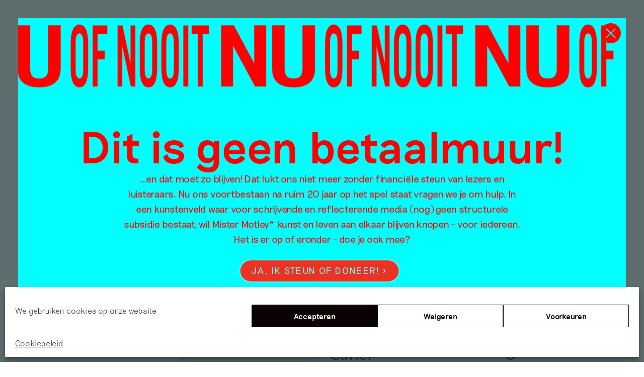

--- FILE ---
content_type: text/html; charset=UTF-8
request_url: https://www.mistermotley.nl/authors/joost-jungsik-vormeer/
body_size: 86858
content:
<!doctype html>
<html class="no-js" lang="nl-NL">

<head>


    <!--

      __  __ _     _
     |  \/  (_)___| |_ ___ _ __
     | |\/| | / __| __/ _ \ '__|
     | |  | | \__ \ ||  __/ |
     |_|  |_|_|___/\__\___|_|
     |  \/  | ___ | |_| | ___ _   _
     | |\/| |/ _ \| __| |/ _ \ | | |
     | |  | | (_) | |_| |  __/ |_| |
     |_|  |_|\___/ \__|_|\___|\__, |
                              |___/

    Design:      Sinds1416
    Development: Floris Douma

    -->

    <meta charset="UTF-8">
    <meta name="viewport" content="width=device-width, initial-scale=1">

<!--     <link rel="apple-touch-icon" sizes="180x180"
          href="https://www.mistermotley.nl/wp-content/themes/mister-motley/apple-touch-icon.png">
    <link rel="icon" type="image/png" sizes="32x32"
          href="https://www.mistermotley.nl/wp-content/themes/mister-motley/favicon-32x32.png">
    <link rel="icon" type="image/png" sizes="16x16"
          href="https://www.mistermotley.nl/wp-content/themes/mister-motley/favicon-16x16.png">
    <link rel="manifest" href="https://www.mistermotley.nl/wp-content/themes/mister-motley/site.webmanifest">
    <link rel="mask-icon" href="https://www.mistermotley.nl/wp-content/themes/mister-motley/safari-pinned-tab.svg" color="#5bbad5">
    <meta name="msapplication-TileColor" content="#da532c">
    <meta name="theme-color" content="#ffffff">

 -->
    <title>Author: Joost Jungsik Vormeer &#x2d; Mister Motley</title>

<!-- The SEO Framework: door Sybre Waaijer -->
<meta name="robots" content="max-snippet:-1,max-image-preview:standard,max-video-preview:-1" />
<link rel="canonical" href="https://www.mistermotley.nl/authors/joost-jungsik-vormeer/" />
<meta property="og:type" content="website" />
<meta property="og:locale" content="nl_NL" />
<meta property="og:site_name" content="Mister Motley" />
<meta property="og:title" content="Author: Joost Jungsik Vormeer" />
<meta property="og:url" content="https://www.mistermotley.nl/authors/joost-jungsik-vormeer/" />
<meta property="og:image" content="https://www.mistermotley.nl/wp-content/uploads/2025/03/cropped-Screenshot-2025-03-27-at-11.07.47.png" />
<meta property="og:image:width" content="512" />
<meta property="og:image:height" content="512" />
<meta name="twitter:card" content="summary_large_image" />
<meta name="twitter:title" content="Author: Joost Jungsik Vormeer" />
<meta name="twitter:image" content="https://www.mistermotley.nl/wp-content/uploads/2025/03/cropped-Screenshot-2025-03-27-at-11.07.47.png" />
<script type="application/ld+json">{"@context":"https://schema.org","@graph":[{"@type":"WebSite","@id":"https://www.mistermotley.nl/#/schema/WebSite","url":"https://www.mistermotley.nl/","name":"Mister Motley","description":"Het magazine dat kunst en leven aan elkaar knoopt","inLanguage":"nl-NL","potentialAction":{"@type":"SearchAction","target":{"@type":"EntryPoint","urlTemplate":"https://www.mistermotley.nl/search/{search_term_string}/"},"query-input":"required name=search_term_string"},"publisher":{"@type":"Organization","@id":"https://www.mistermotley.nl/#/schema/Organization","name":"Mister Motley","url":"https://www.mistermotley.nl/","logo":{"@type":"ImageObject","url":"https://www.mistermotley.nl/wp-content/uploads/2025/03/cropped-Screenshot-2025-03-27-at-11.07.47.png","contentUrl":"https://www.mistermotley.nl/wp-content/uploads/2025/03/cropped-Screenshot-2025-03-27-at-11.07.47.png","width":512,"height":512,"contentSize":"27300"}}},{"@type":"CollectionPage","@id":"https://www.mistermotley.nl/authors/joost-jungsik-vormeer/","url":"https://www.mistermotley.nl/authors/joost-jungsik-vormeer/","name":"Author: Joost Jungsik Vormeer &#x2d; Mister Motley","inLanguage":"nl-NL","isPartOf":{"@id":"https://www.mistermotley.nl/#/schema/WebSite"},"breadcrumb":{"@type":"BreadcrumbList","@id":"https://www.mistermotley.nl/#/schema/BreadcrumbList","itemListElement":[{"@type":"ListItem","position":1,"item":"https://www.mistermotley.nl/","name":"Mister Motley"},{"@type":"ListItem","position":2,"name":"Author: Joost Jungsik Vormeer"}]}}]}</script>
<!-- / The SEO Framework: door Sybre Waaijer | 10.42ms meta | 14.76ms boot -->

<link rel="alternate" type="application/rss+xml" title="Mister Motley &raquo; feed" href="https://www.mistermotley.nl/feed/" />
<link rel="alternate" type="application/rss+xml" title="Mister Motley &raquo; reacties feed" href="https://www.mistermotley.nl/comments/feed/" />
<link rel="alternate" type="application/rss+xml" title="Mister Motley &raquo; Joost Jungsik Vormeer Author feed" href="https://www.mistermotley.nl/authors/joost-jungsik-vormeer/feed/" />
<style id='wp-img-auto-sizes-contain-inline-css' type='text/css'>
img:is([sizes=auto i],[sizes^="auto," i]){contain-intrinsic-size:3000px 1500px}
/*# sourceURL=wp-img-auto-sizes-contain-inline-css */
</style>
<style id='wp-block-library-inline-css' type='text/css'>
:root{--wp-block-synced-color:#7a00df;--wp-block-synced-color--rgb:122,0,223;--wp-bound-block-color:var(--wp-block-synced-color);--wp-editor-canvas-background:#ddd;--wp-admin-theme-color:#007cba;--wp-admin-theme-color--rgb:0,124,186;--wp-admin-theme-color-darker-10:#006ba1;--wp-admin-theme-color-darker-10--rgb:0,107,160.5;--wp-admin-theme-color-darker-20:#005a87;--wp-admin-theme-color-darker-20--rgb:0,90,135;--wp-admin-border-width-focus:2px}@media (min-resolution:192dpi){:root{--wp-admin-border-width-focus:1.5px}}.wp-element-button{cursor:pointer}:root .has-very-light-gray-background-color{background-color:#eee}:root .has-very-dark-gray-background-color{background-color:#313131}:root .has-very-light-gray-color{color:#eee}:root .has-very-dark-gray-color{color:#313131}:root .has-vivid-green-cyan-to-vivid-cyan-blue-gradient-background{background:linear-gradient(135deg,#00d084,#0693e3)}:root .has-purple-crush-gradient-background{background:linear-gradient(135deg,#34e2e4,#4721fb 50%,#ab1dfe)}:root .has-hazy-dawn-gradient-background{background:linear-gradient(135deg,#faaca8,#dad0ec)}:root .has-subdued-olive-gradient-background{background:linear-gradient(135deg,#fafae1,#67a671)}:root .has-atomic-cream-gradient-background{background:linear-gradient(135deg,#fdd79a,#004a59)}:root .has-nightshade-gradient-background{background:linear-gradient(135deg,#330968,#31cdcf)}:root .has-midnight-gradient-background{background:linear-gradient(135deg,#020381,#2874fc)}:root{--wp--preset--font-size--normal:16px;--wp--preset--font-size--huge:42px}.has-regular-font-size{font-size:1em}.has-larger-font-size{font-size:2.625em}.has-normal-font-size{font-size:var(--wp--preset--font-size--normal)}.has-huge-font-size{font-size:var(--wp--preset--font-size--huge)}.has-text-align-center{text-align:center}.has-text-align-left{text-align:left}.has-text-align-right{text-align:right}.has-fit-text{white-space:nowrap!important}#end-resizable-editor-section{display:none}.aligncenter{clear:both}.items-justified-left{justify-content:flex-start}.items-justified-center{justify-content:center}.items-justified-right{justify-content:flex-end}.items-justified-space-between{justify-content:space-between}.screen-reader-text{border:0;clip-path:inset(50%);height:1px;margin:-1px;overflow:hidden;padding:0;position:absolute;width:1px;word-wrap:normal!important}.screen-reader-text:focus{background-color:#ddd;clip-path:none;color:#444;display:block;font-size:1em;height:auto;left:5px;line-height:normal;padding:15px 23px 14px;text-decoration:none;top:5px;width:auto;z-index:100000}html :where(.has-border-color){border-style:solid}html :where([style*=border-top-color]){border-top-style:solid}html :where([style*=border-right-color]){border-right-style:solid}html :where([style*=border-bottom-color]){border-bottom-style:solid}html :where([style*=border-left-color]){border-left-style:solid}html :where([style*=border-width]){border-style:solid}html :where([style*=border-top-width]){border-top-style:solid}html :where([style*=border-right-width]){border-right-style:solid}html :where([style*=border-bottom-width]){border-bottom-style:solid}html :where([style*=border-left-width]){border-left-style:solid}html :where(img[class*=wp-image-]){height:auto;max-width:100%}:where(figure){margin:0 0 1em}html :where(.is-position-sticky){--wp-admin--admin-bar--position-offset:var(--wp-admin--admin-bar--height,0px)}@media screen and (max-width:600px){html :where(.is-position-sticky){--wp-admin--admin-bar--position-offset:0px}}

/*# sourceURL=wp-block-library-inline-css */
</style><link rel='stylesheet' id='wc-blocks-style-css' href='https://www.mistermotley.nl/wp-content/plugins/woocommerce/assets/client/blocks/wc-blocks.css?ver=wc-9.2.3' type='text/css' media='all' />
<style id='global-styles-inline-css' type='text/css'>
:root{--wp--preset--aspect-ratio--square: 1;--wp--preset--aspect-ratio--4-3: 4/3;--wp--preset--aspect-ratio--3-4: 3/4;--wp--preset--aspect-ratio--3-2: 3/2;--wp--preset--aspect-ratio--2-3: 2/3;--wp--preset--aspect-ratio--16-9: 16/9;--wp--preset--aspect-ratio--9-16: 9/16;--wp--preset--color--black: #000000;--wp--preset--color--cyan-bluish-gray: #abb8c3;--wp--preset--color--white: #ffffff;--wp--preset--color--pale-pink: #f78da7;--wp--preset--color--vivid-red: #cf2e2e;--wp--preset--color--luminous-vivid-orange: #ff6900;--wp--preset--color--luminous-vivid-amber: #fcb900;--wp--preset--color--light-green-cyan: #7bdcb5;--wp--preset--color--vivid-green-cyan: #00d084;--wp--preset--color--pale-cyan-blue: #8ed1fc;--wp--preset--color--vivid-cyan-blue: #0693e3;--wp--preset--color--vivid-purple: #9b51e0;--wp--preset--gradient--vivid-cyan-blue-to-vivid-purple: linear-gradient(135deg,rgb(6,147,227) 0%,rgb(155,81,224) 100%);--wp--preset--gradient--light-green-cyan-to-vivid-green-cyan: linear-gradient(135deg,rgb(122,220,180) 0%,rgb(0,208,130) 100%);--wp--preset--gradient--luminous-vivid-amber-to-luminous-vivid-orange: linear-gradient(135deg,rgb(252,185,0) 0%,rgb(255,105,0) 100%);--wp--preset--gradient--luminous-vivid-orange-to-vivid-red: linear-gradient(135deg,rgb(255,105,0) 0%,rgb(207,46,46) 100%);--wp--preset--gradient--very-light-gray-to-cyan-bluish-gray: linear-gradient(135deg,rgb(238,238,238) 0%,rgb(169,184,195) 100%);--wp--preset--gradient--cool-to-warm-spectrum: linear-gradient(135deg,rgb(74,234,220) 0%,rgb(151,120,209) 20%,rgb(207,42,186) 40%,rgb(238,44,130) 60%,rgb(251,105,98) 80%,rgb(254,248,76) 100%);--wp--preset--gradient--blush-light-purple: linear-gradient(135deg,rgb(255,206,236) 0%,rgb(152,150,240) 100%);--wp--preset--gradient--blush-bordeaux: linear-gradient(135deg,rgb(254,205,165) 0%,rgb(254,45,45) 50%,rgb(107,0,62) 100%);--wp--preset--gradient--luminous-dusk: linear-gradient(135deg,rgb(255,203,112) 0%,rgb(199,81,192) 50%,rgb(65,88,208) 100%);--wp--preset--gradient--pale-ocean: linear-gradient(135deg,rgb(255,245,203) 0%,rgb(182,227,212) 50%,rgb(51,167,181) 100%);--wp--preset--gradient--electric-grass: linear-gradient(135deg,rgb(202,248,128) 0%,rgb(113,206,126) 100%);--wp--preset--gradient--midnight: linear-gradient(135deg,rgb(2,3,129) 0%,rgb(40,116,252) 100%);--wp--preset--font-size--small: 13px;--wp--preset--font-size--medium: 20px;--wp--preset--font-size--large: 36px;--wp--preset--font-size--x-large: 42px;--wp--preset--font-family--inter: "Inter", sans-serif;--wp--preset--font-family--cardo: Cardo;--wp--preset--spacing--20: 0.44rem;--wp--preset--spacing--30: 0.67rem;--wp--preset--spacing--40: 1rem;--wp--preset--spacing--50: 1.5rem;--wp--preset--spacing--60: 2.25rem;--wp--preset--spacing--70: 3.38rem;--wp--preset--spacing--80: 5.06rem;--wp--preset--shadow--natural: 6px 6px 9px rgba(0, 0, 0, 0.2);--wp--preset--shadow--deep: 12px 12px 50px rgba(0, 0, 0, 0.4);--wp--preset--shadow--sharp: 6px 6px 0px rgba(0, 0, 0, 0.2);--wp--preset--shadow--outlined: 6px 6px 0px -3px rgb(255, 255, 255), 6px 6px rgb(0, 0, 0);--wp--preset--shadow--crisp: 6px 6px 0px rgb(0, 0, 0);}:where(.is-layout-flex){gap: 0.5em;}:where(.is-layout-grid){gap: 0.5em;}body .is-layout-flex{display: flex;}.is-layout-flex{flex-wrap: wrap;align-items: center;}.is-layout-flex > :is(*, div){margin: 0;}body .is-layout-grid{display: grid;}.is-layout-grid > :is(*, div){margin: 0;}:where(.wp-block-columns.is-layout-flex){gap: 2em;}:where(.wp-block-columns.is-layout-grid){gap: 2em;}:where(.wp-block-post-template.is-layout-flex){gap: 1.25em;}:where(.wp-block-post-template.is-layout-grid){gap: 1.25em;}.has-black-color{color: var(--wp--preset--color--black) !important;}.has-cyan-bluish-gray-color{color: var(--wp--preset--color--cyan-bluish-gray) !important;}.has-white-color{color: var(--wp--preset--color--white) !important;}.has-pale-pink-color{color: var(--wp--preset--color--pale-pink) !important;}.has-vivid-red-color{color: var(--wp--preset--color--vivid-red) !important;}.has-luminous-vivid-orange-color{color: var(--wp--preset--color--luminous-vivid-orange) !important;}.has-luminous-vivid-amber-color{color: var(--wp--preset--color--luminous-vivid-amber) !important;}.has-light-green-cyan-color{color: var(--wp--preset--color--light-green-cyan) !important;}.has-vivid-green-cyan-color{color: var(--wp--preset--color--vivid-green-cyan) !important;}.has-pale-cyan-blue-color{color: var(--wp--preset--color--pale-cyan-blue) !important;}.has-vivid-cyan-blue-color{color: var(--wp--preset--color--vivid-cyan-blue) !important;}.has-vivid-purple-color{color: var(--wp--preset--color--vivid-purple) !important;}.has-black-background-color{background-color: var(--wp--preset--color--black) !important;}.has-cyan-bluish-gray-background-color{background-color: var(--wp--preset--color--cyan-bluish-gray) !important;}.has-white-background-color{background-color: var(--wp--preset--color--white) !important;}.has-pale-pink-background-color{background-color: var(--wp--preset--color--pale-pink) !important;}.has-vivid-red-background-color{background-color: var(--wp--preset--color--vivid-red) !important;}.has-luminous-vivid-orange-background-color{background-color: var(--wp--preset--color--luminous-vivid-orange) !important;}.has-luminous-vivid-amber-background-color{background-color: var(--wp--preset--color--luminous-vivid-amber) !important;}.has-light-green-cyan-background-color{background-color: var(--wp--preset--color--light-green-cyan) !important;}.has-vivid-green-cyan-background-color{background-color: var(--wp--preset--color--vivid-green-cyan) !important;}.has-pale-cyan-blue-background-color{background-color: var(--wp--preset--color--pale-cyan-blue) !important;}.has-vivid-cyan-blue-background-color{background-color: var(--wp--preset--color--vivid-cyan-blue) !important;}.has-vivid-purple-background-color{background-color: var(--wp--preset--color--vivid-purple) !important;}.has-black-border-color{border-color: var(--wp--preset--color--black) !important;}.has-cyan-bluish-gray-border-color{border-color: var(--wp--preset--color--cyan-bluish-gray) !important;}.has-white-border-color{border-color: var(--wp--preset--color--white) !important;}.has-pale-pink-border-color{border-color: var(--wp--preset--color--pale-pink) !important;}.has-vivid-red-border-color{border-color: var(--wp--preset--color--vivid-red) !important;}.has-luminous-vivid-orange-border-color{border-color: var(--wp--preset--color--luminous-vivid-orange) !important;}.has-luminous-vivid-amber-border-color{border-color: var(--wp--preset--color--luminous-vivid-amber) !important;}.has-light-green-cyan-border-color{border-color: var(--wp--preset--color--light-green-cyan) !important;}.has-vivid-green-cyan-border-color{border-color: var(--wp--preset--color--vivid-green-cyan) !important;}.has-pale-cyan-blue-border-color{border-color: var(--wp--preset--color--pale-cyan-blue) !important;}.has-vivid-cyan-blue-border-color{border-color: var(--wp--preset--color--vivid-cyan-blue) !important;}.has-vivid-purple-border-color{border-color: var(--wp--preset--color--vivid-purple) !important;}.has-vivid-cyan-blue-to-vivid-purple-gradient-background{background: var(--wp--preset--gradient--vivid-cyan-blue-to-vivid-purple) !important;}.has-light-green-cyan-to-vivid-green-cyan-gradient-background{background: var(--wp--preset--gradient--light-green-cyan-to-vivid-green-cyan) !important;}.has-luminous-vivid-amber-to-luminous-vivid-orange-gradient-background{background: var(--wp--preset--gradient--luminous-vivid-amber-to-luminous-vivid-orange) !important;}.has-luminous-vivid-orange-to-vivid-red-gradient-background{background: var(--wp--preset--gradient--luminous-vivid-orange-to-vivid-red) !important;}.has-very-light-gray-to-cyan-bluish-gray-gradient-background{background: var(--wp--preset--gradient--very-light-gray-to-cyan-bluish-gray) !important;}.has-cool-to-warm-spectrum-gradient-background{background: var(--wp--preset--gradient--cool-to-warm-spectrum) !important;}.has-blush-light-purple-gradient-background{background: var(--wp--preset--gradient--blush-light-purple) !important;}.has-blush-bordeaux-gradient-background{background: var(--wp--preset--gradient--blush-bordeaux) !important;}.has-luminous-dusk-gradient-background{background: var(--wp--preset--gradient--luminous-dusk) !important;}.has-pale-ocean-gradient-background{background: var(--wp--preset--gradient--pale-ocean) !important;}.has-electric-grass-gradient-background{background: var(--wp--preset--gradient--electric-grass) !important;}.has-midnight-gradient-background{background: var(--wp--preset--gradient--midnight) !important;}.has-small-font-size{font-size: var(--wp--preset--font-size--small) !important;}.has-medium-font-size{font-size: var(--wp--preset--font-size--medium) !important;}.has-large-font-size{font-size: var(--wp--preset--font-size--large) !important;}.has-x-large-font-size{font-size: var(--wp--preset--font-size--x-large) !important;}
/*# sourceURL=global-styles-inline-css */
</style>

<style id='classic-theme-styles-inline-css' type='text/css'>
/*! This file is auto-generated */
.wp-block-button__link{color:#fff;background-color:#32373c;border-radius:9999px;box-shadow:none;text-decoration:none;padding:calc(.667em + 2px) calc(1.333em + 2px);font-size:1.125em}.wp-block-file__button{background:#32373c;color:#fff;text-decoration:none}
/*# sourceURL=/wp-includes/css/classic-themes.min.css */
</style>
<link rel='stylesheet' id='pay_what_you_want_style-css' href='https://www.mistermotley.nl/wp-content/plugins/pay-what-you-want/css/styles.css?ver=6.9' type='text/css' media='all' />
<link rel='stylesheet' id='woocommerce-layout-css' href='https://www.mistermotley.nl/wp-content/plugins/woocommerce/assets/css/woocommerce-layout.css?ver=9.2.3' type='text/css' media='all' />
<link rel='stylesheet' id='woocommerce-smallscreen-css' href='https://www.mistermotley.nl/wp-content/plugins/woocommerce/assets/css/woocommerce-smallscreen.css?ver=9.2.3' type='text/css' media='only screen and (max-width: 768px)' />
<link rel='stylesheet' id='woocommerce-general-css' href='https://www.mistermotley.nl/wp-content/plugins/woocommerce/assets/css/woocommerce.css?ver=9.2.3' type='text/css' media='all' />
<style id='woocommerce-inline-inline-css' type='text/css'>
.woocommerce form .form-row .required { visibility: visible; }
/*# sourceURL=woocommerce-inline-inline-css */
</style>
<link rel='stylesheet' id='cmplz-general-css' href='https://www.mistermotley.nl/wp-content/plugins/complianz-gdpr/assets/css/cookieblocker.min.css?ver=1749200839' type='text/css' media='all' />
<link rel='stylesheet' id='search-filter-plugin-styles-css' href='https://www.mistermotley.nl/wp-content/plugins/search-filter-pro/public/assets/css/search-filter.min.css?ver=2.5.19' type='text/css' media='all' />
<link rel='stylesheet' id='wc-memberships-frontend-css' href='https://www.mistermotley.nl/wp-content/plugins/woocommerce-memberships/assets/css/frontend/wc-memberships-frontend.min.css?ver=1.19.2' type='text/css' media='all' />
<link rel='stylesheet' id='base-css' href='https://www.mistermotley.nl/wp-content/themes/mister-motley/css/base.20260120114830.css?ver=6.9' type='text/css' media='all' />
<link rel='stylesheet' id='adjustments-css' href='https://www.mistermotley.nl/wp-content/themes/mister-motley/css/adjustments.20260120114830.css?ver=6.9' type='text/css' media='all' />
<link rel='stylesheet' id='simple-favorites-css' href='https://www.mistermotley.nl/wp-content/plugins/favorites/assets/css/favorites.css?ver=2.3.4' type='text/css' media='all' />
<script type="text/javascript" src="https://www.mistermotley.nl/wp-includes/js/jquery/jquery.min.js?ver=3.7.1" id="jquery-core-js"></script>
<script type="text/javascript" src="https://www.mistermotley.nl/wp-includes/js/jquery/jquery-migrate.min.js?ver=3.4.1" id="jquery-migrate-js"></script>
<script type="text/javascript" src="https://www.mistermotley.nl/wp-content/plugins/woocommerce/assets/js/jquery-blockui/jquery.blockUI.min.js?ver=2.7.0-wc.9.2.3" id="jquery-blockui-js" defer="defer" data-wp-strategy="defer"></script>
<script type="text/javascript" id="wc-add-to-cart-js-extra">
/* <![CDATA[ */
var wc_add_to_cart_params = {"ajax_url":"/wp-admin/admin-ajax.php","wc_ajax_url":"/?wc-ajax=%%endpoint%%","i18n_view_cart":"View cart","cart_url":"https://www.mistermotley.nl/afrekenen/","is_cart":"","cart_redirect_after_add":"no"};
//# sourceURL=wc-add-to-cart-js-extra
/* ]]> */
</script>
<script type="text/javascript" src="https://www.mistermotley.nl/wp-content/plugins/woocommerce/assets/js/frontend/add-to-cart.min.js?ver=9.2.3" id="wc-add-to-cart-js" defer="defer" data-wp-strategy="defer"></script>
<script type="text/javascript" src="https://www.mistermotley.nl/wp-content/plugins/woocommerce/assets/js/js-cookie/js.cookie.min.js?ver=2.1.4-wc.9.2.3" id="js-cookie-js" defer="defer" data-wp-strategy="defer"></script>
<script type="text/javascript" id="woocommerce-js-extra">
/* <![CDATA[ */
var woocommerce_params = {"ajax_url":"/wp-admin/admin-ajax.php","wc_ajax_url":"/?wc-ajax=%%endpoint%%"};
//# sourceURL=woocommerce-js-extra
/* ]]> */
</script>
<script type="text/javascript" src="https://www.mistermotley.nl/wp-content/plugins/woocommerce/assets/js/frontend/woocommerce.min.js?ver=9.2.3" id="woocommerce-js" defer="defer" data-wp-strategy="defer"></script>
<script type="text/javascript" id="search-filter-plugin-build-js-extra">
/* <![CDATA[ */
var SF_LDATA = {"ajax_url":"https://www.mistermotley.nl/wp-admin/admin-ajax.php","home_url":"https://www.mistermotley.nl/","extensions":[]};
//# sourceURL=search-filter-plugin-build-js-extra
/* ]]> */
</script>
<script type="text/javascript" src="https://www.mistermotley.nl/wp-content/plugins/search-filter-pro/public/assets/js/search-filter-build.min.js?ver=2.5.19" id="search-filter-plugin-build-js"></script>
<script type="text/javascript" src="https://www.mistermotley.nl/wp-content/plugins/search-filter-pro/public/assets/js/select2.min.js?ver=2.5.19" id="search-filter-plugin-select2-js"></script>
<script type="text/javascript" src="https://www.mistermotley.nl/wp-content/themes/mister-motley/js/vendor/modernizr-3.11.2.min.js?ver=6.9" id="modernizr-js"></script>
<script type="text/javascript" id="bundle-js-extra">
/* <![CDATA[ */
var vars = {"ajax_url":"https://www.mistermotley.nl/wp-admin/admin-ajax.php","security":"a80128ae96"};
//# sourceURL=bundle-js-extra
/* ]]> */
</script>
<script type="text/javascript" src="https://www.mistermotley.nl/wp-content/themes/mister-motley/js/bundle.20260120114830.js?ver=6.9" id="bundle-js"></script>
<script type="text/javascript" id="favorites-js-extra">
/* <![CDATA[ */
var favorites_data = {"ajaxurl":"https://www.mistermotley.nl/wp-admin/admin-ajax.php","nonce":"9297925d17","favorite":"\u003Cdiv class=\"favorite-button__icon\"\u003E\u003Csvg width=\"43\" height=\"40\" viewBox=\"0 0 43 40\" fill=\"none\" xmlns=\"http://www.w3.org/2000/svg\"\u003E \u003Cpolygon stroke-width=\"3\"  points=\"33.5,36 21.1,21.2 8.7,36 8.7,4 33.6,4 \"/\u003E \u003C/svg\u003E         \u003C/div\u003E\u003Cdiv class=\"favorite-button__status\"\u003EBewaren?\u003C/div\u003E","favorited":"\u003Cdiv class=\"favorite-button__icon favorite-button__icon--on\"\u003E\u003Csvg width=\"43\" height=\"40\" viewBox=\"0 0 43 40\" fill=\"none\" xmlns=\"http://www.w3.org/2000/svg\"\u003E \u003Cpolyline stroke-width=\"4\" points=\"6.2,18.6 19.7,36.5 38.6,4 \"/\u003E\u003C/svg\u003E                   \u003C/div\u003E\u003Cdiv class=\"favorite-button__status\"\u003EBewaard\u00a0in\u00a0Mijn\u00a0Motley\u003C/div\u003E","includecount":"","indicate_loading":"","loading_text":"Loading","loading_image":"","loading_image_active":"","loading_image_preload":"","cache_enabled":"1","button_options":{"button_type":"custom","custom_colors":false,"box_shadow":false,"include_count":false,"default":{"background_default":false,"border_default":false,"text_default":false,"icon_default":false,"count_default":false},"active":{"background_active":false,"border_active":false,"text_active":false,"icon_active":false,"count_active":false}},"authentication_modal_content":"\u003Cp\u003EJe bent geen lid\u003C/p\u003E\n\u003Cp\u003E\u003Ca href=\"#\" data-favorites-modal-close\u003ESluiten\u003C/a\u003E\u003C/p\u003E\n","authentication_redirect":"","dev_mode":"","logged_in":"","user_id":"0","authentication_redirect_url":"https://www.mistermotley.nl/wp-login.php"};
//# sourceURL=favorites-js-extra
/* ]]> */
</script>
<script type="text/javascript" src="https://www.mistermotley.nl/wp-content/plugins/favorites/assets/js/favorites.min.js?ver=2.3.4" id="favorites-js"></script>
<link rel="https://api.w.org/" href="https://www.mistermotley.nl/wp-json/" /><link rel="alternate" title="JSON" type="application/json" href="https://www.mistermotley.nl/wp-json/wp/v2/authors/2633" /><link rel="EditURI" type="application/rsd+xml" title="RSD" href="https://www.mistermotley.nl/xmlrpc.php?rsd" />
			<style>.cmplz-hidden {
					display: none !important;
				}</style>	<noscript><style>.woocommerce-product-gallery{ opacity: 1 !important; }</style></noscript>
	<style class='wp-fonts-local' type='text/css'>
@font-face{font-family:Inter;font-style:normal;font-weight:300 900;font-display:fallback;src:url('https://www.mistermotley.nl/wp-content/plugins/woocommerce/assets/fonts/Inter-VariableFont_slnt,wght.woff2') format('woff2');font-stretch:normal;}
@font-face{font-family:Cardo;font-style:normal;font-weight:400;font-display:fallback;src:url('https://www.mistermotley.nl/wp-content/plugins/woocommerce/assets/fonts/cardo_normal_400.woff2') format('woff2');}
</style>
<link rel="icon" href="https://www.mistermotley.nl/wp-content/uploads/2025/03/cropped-Screenshot-2025-03-27-at-11.07.47-100x100.png" sizes="32x32" />
<link rel="icon" href="https://www.mistermotley.nl/wp-content/uploads/2025/03/cropped-Screenshot-2025-03-27-at-11.07.47-300x300.png" sizes="192x192" />
<link rel="apple-touch-icon" href="https://www.mistermotley.nl/wp-content/uploads/2025/03/cropped-Screenshot-2025-03-27-at-11.07.47-300x300.png" />
<meta name="msapplication-TileImage" content="https://www.mistermotley.nl/wp-content/uploads/2025/03/cropped-Screenshot-2025-03-27-at-11.07.47-300x300.png" />
		<style type="text/css" id="wp-custom-css">
			.no-break-with-indent {
	text-indent: 4rem;
	margin-top: -1.5em
}
.ads__item--wide img {
    height: unset !important;
}

@media only screen and (min-width: 48em) {
    .images--multiple.images--multiple--4 figure:nth-child(2) {
        margin-right: 2rem;
    }
}
		</style>
		
    <script>

        window.site_settings = {
            path: 'https://www.mistermotley.nl/wp-content/themes/mister-motley',
            home: 'https://www.mistermotley.nl',
            loggedin: false,
            captions: {},
            defaults: {
                viewerValue: 3,
                isoTope: {
                    transitionDuration: 1000,
                    stagger: 500,
                    packery: {
                        gutter: 20,
                    },
                    hiddenStyle: {
                        opacity: 0,
                    },
                    visibleStyle: {
                        opacity: 1,
                    }
                }
            }
        };

    </script>

    
</head>

<body data-cmplz=1 class="archive tax-authors term-joost-jungsik-vormeer term-2633 wp-theme-mister-motley theme-mister-motley woocommerce-no-js" data-enhancer="svgInline, iframeEnhancer, scroll">



<nav class="topbar" data-enhancer="menuToggle, searchToggle, filtersOnChange">

    <div class="container container--large flex flex--align-center flex--space-between">
        <a class="topbar__logo" href="https://www.mistermotley.nl">
            <svg class="svg-logo" data-name="d2fc7587-49b3-480a-aec2-17d01f6c4e6b" xmlns="http://www.w3.org/2000/svg"
                 viewBox="0 0 87.91 33.94">
                <path
                    d="M87.91 18.2h-3.58l-3.5 6.8-3.49-6.8h-3.56l5.48 10.39v5.09h3.17v-5.11zm-15.57 3v-3H61.91v15.48h10.41v-3h-7.23v-3.35h6.63v-3h-6.63v-3.12zM53 30.66V18.2h-3.15v15.48h9.8v-3zM47.54 18.2H35.46v3h4.45v12.48h3.16V21.21h4.47zm-21.63 2.74a4.78 4.78 0 0 1 4.87 4.7v.3a4.87 4.87 0 1 1-9.73.44 3.23 3.23 0 0 1 0-.44 4.79 4.79 0 0 1 4.57-5h.29m0-3a8 8 0 1 0 8.07 8 7.88 7.88 0 0 0-7.76-8h-.31m-11.64.27l-5 5.95-2.92-6H2.73L0 33.68h3.16l2-11.1 3.13 6.52h.29L14 22.58l-2 11.1h3.17l2.7-15.48zm64-14.94h3.14c1.63 0 2.43.8 2.43 2.08s-.77 2.06-2.43 2.06h-3.14zM84 15.74h3.89l-4.31-5.81a4.38 4.38 0 0 0 3.47-4.62c0-3.08-2-5-5.29-5h-6.65v15.43h3.16v-5.57H80zM72.41 3.27v-3H62v15.47h10.41v-3h-7.23V9.4h6.63v-3h-6.63V3.27zm-12.69-3H47.65v3h4.44v12.47h3.16V3.27h4.47zm-19.66 6c-2-.44-2.81-.66-2.81-1.57s.8-1.76 2.66-1.76 2.67.77 3 1.86h3.2c-.32-2.57-2-4.8-6.2-4.8-2.91 0-5.84 1.61-5.84 4.86 0 3.06 2.48 4 5.24 4.54s3.8.75 3.8 1.9-.93 1.77-2.72 1.77c-2.19 0-3.11-.78-3.54-2.3h-3.18C34 13.44 35.91 16 40.41 16c2.61 0 5.89-1.24 5.89-4.84 0-3.08-2.1-4-6.24-4.87m-8.89 9.44V.27H28v15.47z"></path>
                <path class="logo-small"
                      d="M16.91 11.19h.29l4.31-6.53v11.1h3.16V.29h-3.65l-4 5.94-4-5.94H9.39v15.47h3.23V4.66"></path>
            </svg>
        </a>
        <div class="topbar__range-container flex flex--align-center">
                                            <input class="topbar__range" type="range" min="1000" max="6000"
                       value=""
                       data-enhancer="misterMotleyViewer" data-view="overview">
            
        </div>
        <div class="topbar__menu-toggle topbar__menu-toggle--open" data-enable-menu>
            <svg width="21" height="16" viewBox="0 0 21 16" fill="none" xmlns="http://www.w3.org/2000/svg">
                <path d="M0 8H21M0 1H21M0 15H21" stroke="black" stroke-width="2"/>
            </svg>

        </div>
        <div class="topbar__menu-toggle topbar__menu-toggle--close" data-disable-menu>
            <svg width="70" height="70" viewBox="0 0 70 70" fill="none" xmlns="http://www.w3.org/2000/svg">
                <rect width="70" height="70" fill="transparent"/>
                <path d="M0 0L70 70M0 70L70 0" stroke="black" stroke-width="5"/>
            </svg>

        </div>
    </div>


    <div class="mm-menu" data-enhancer="filterInit">

        <div class="container--large flex flex--space-between">
            <div class="mm-menu__filters">
                <label class="mm-menu__label">Selecteren op</label>
                <form data-sf-form-id='182' data-is-rtl='0' data-maintain-state='' data-results-url='https://www.mistermotley.nl/' data-ajax-url='https://www.mistermotley.nl/?sfid=182&amp;sf_action=get_data&amp;sf_data=results' data-ajax-form-url='https://www.mistermotley.nl/?sfid=182&amp;sf_action=get_data&amp;sf_data=form' data-display-result-method='shortcode' data-use-history-api='1' data-template-loaded='0' data-lang-code='nl' data-ajax='1' data-ajax-data-type='json' data-ajax-links-selector='.pagination a' data-ajax-target='#search-filter-results-182' data-ajax-pagination-type='normal' data-update-ajax-url='1' data-only-results-ajax='1' data-scroll-to-pos='window' data-scroll-on-action='all' data-init-paged='1' data-auto-update='1' action='https://www.mistermotley.nl/' method='post' class='searchandfilter' id='search-filter-form-182' autocomplete='off' data-instance-count='1'><ul><li class="sf-field-category" data-sf-field-name="_sft_category" data-sf-field-type="category" data-sf-field-input-type="select" data-sf-combobox="1">		<label>
				   		<select data-combobox="1" name="_sft_category[]" class="sf-input-select" title="">
						  			<option class="sf-level-0 sf-item-0 sf-option-active" selected="selected" data-sf-count="0" data-sf-depth="0" value="">Alle categorieën</option>
											<option class="sf-level-0 sf-item-403" data-sf-count="104" data-sf-depth="0" value="column">Column</option>
											<option class="sf-level-0 sf-item-405" data-sf-count="341" data-sf-depth="0" value="essay">Essay</option>
											<option class="sf-level-0 sf-item-82" data-sf-count="444" data-sf-depth="0" value="interviews">Interview</option>
											<option class="sf-level-0 sf-item-83" data-sf-count="411" data-sf-depth="0" value="podcasts">Podcast</option>
											<option class="sf-level-0 sf-item-88" data-sf-count="123" data-sf-depth="0" value="online-tentoonstelling">Online tentoonstelling</option>
											<option class="sf-level-0 sf-item-421" data-sf-count="30" data-sf-depth="0" value="scriptie">Scriptie</option>
											<option class="sf-level-0 sf-item-404" data-sf-count="148" data-sf-depth="0" value="tentoonstellingsbespreking">Tentoonstellingsbespreking</option>
											<option class="sf-level-0 sf-item-406" data-sf-count="8" data-sf-depth="0" value="video">Video</option>
											<option class="sf-level-0 sf-item-1" data-sf-count="2408" data-sf-depth="0" value="overig">Overig</option>
											</select></label>										</li><li class="sf-field-taxonomy-themes" data-sf-field-name="_sft_themes" data-sf-field-type="taxonomy" data-sf-field-input-type="select" data-sf-combobox="1">		<label>
				   		<select data-combobox="1" name="_sft_themes[]" class="sf-input-select" title="">
						  			<option class="sf-level-0 sf-item-0 sf-option-active" selected="selected" data-sf-count="0" data-sf-depth="0" value="">Alle thema&#039;s</option>
											<option class="sf-level-0 sf-item-2147" data-sf-count="66" data-sf-depth="0" value="absurdisme">Absurdisme</option>
											<option class="sf-level-0 sf-item-754" data-sf-count="102" data-sf-depth="0" value="arbeid">Arbeid</option>
											<option class="sf-level-0 sf-item-669" data-sf-count="119" data-sf-depth="0" value="architectuur">Architectuur</option>
											<option class="sf-level-0 sf-item-2125" data-sf-count="273" data-sf-depth="0" value="collectiviteit">Collectiviteit</option>
											<option class="sf-level-0 sf-item-2115" data-sf-count="16" data-sf-depth="0" value="dans">Dans</option>
											<option class="sf-level-0 sf-item-769" data-sf-count="81" data-sf-depth="0" value="dieren">Dieren</option>
											<option class="sf-level-0 sf-item-867" data-sf-count="89" data-sf-depth="0" value="dood">Dood</option>
											<option class="sf-level-0 sf-item-423" data-sf-count="207" data-sf-depth="0" value="ecologie">Ecologie</option>
											<option class="sf-level-0 sf-item-420" data-sf-count="94" data-sf-depth="0" value="eenzaamheid">Eenzaamheid</option>
											<option class="sf-level-0 sf-item-954" data-sf-count="240" data-sf-depth="0" value="emancipatie">Emancipatie</option>
											<option class="sf-level-0 sf-item-2141" data-sf-count="117" data-sf-depth="0" value="empathie">Empathie</option>
											<option class="sf-level-0 sf-item-419" data-sf-count="24" data-sf-depth="0" value="eten">Eten</option>
											<option class="sf-level-0 sf-item-688" data-sf-count="119" data-sf-depth="0" value="familie">Familie</option>
											<option class="sf-level-0 sf-item-558" data-sf-count="153" data-sf-depth="0" value="feminisme">Feminisme</option>
											<option class="sf-level-0 sf-item-2750" data-sf-count="30" data-sf-depth="0" value="film">Film</option>
											<option class="sf-level-0 sf-item-882" data-sf-count="119" data-sf-depth="0" value="fotografie">Fotografie</option>
											<option class="sf-level-0 sf-item-422" data-sf-count="49" data-sf-depth="0" value="geluid">Geluid</option>
											<option class="sf-level-0 sf-item-700" data-sf-count="279" data-sf-depth="0" value="geschiedenis">Geschiedenis</option>
											<option class="sf-level-0 sf-item-657" data-sf-count="100" data-sf-depth="0" value="geweld">Geweld</option>
											<option class="sf-level-0 sf-item-3082" data-sf-count="11" data-sf-depth="0" value="installatie">Installatie</option>
											<option class="sf-level-0 sf-item-659" data-sf-count="206" data-sf-depth="0" value="institutioneel">Institutioneel</option>
											<option class="sf-level-0 sf-item-2304" data-sf-count="18" data-sf-depth="0" value="internet">Internet</option>
											<option class="sf-level-0 sf-item-619" data-sf-count="102" data-sf-depth="0" value="intimiteit">Intimiteit</option>
											<option class="sf-level-0 sf-item-676" data-sf-count="113" data-sf-depth="0" value="kapitalisme">Kapitalisme</option>
											<option class="sf-level-0 sf-item-740" data-sf-count="54" data-sf-depth="0" value="kleding">Kleding</option>
											<option class="sf-level-0 sf-item-642" data-sf-count="55" data-sf-depth="0" value="kleur">Kleur</option>
											<option class="sf-level-0 sf-item-442" data-sf-count="124" data-sf-depth="0" value="kolonialisme">Kolonialisme</option>
											<option class="sf-level-0 sf-item-723" data-sf-count="131" data-sf-depth="0" value="kunsteducatie">Kunsteducatie</option>
											<option class="sf-level-0 sf-item-2886" data-sf-count="3" data-sf-depth="0" value="kunstmatige-intelligentie">Kunstmatige intelligentie</option>
											<option class="sf-level-0 sf-item-443" data-sf-count="168" data-sf-depth="0" value="landschap">Landschap</option>
											<option class="sf-level-0 sf-item-430" data-sf-count="287" data-sf-depth="0" value="lichaam">Lichaam</option>
											<option class="sf-level-0 sf-item-911" data-sf-count="58" data-sf-depth="0" value="liefde">Liefde</option>
											<option class="sf-level-0 sf-item-943" data-sf-count="131" data-sf-depth="0" value="macht">Macht</option>
											<option class="sf-level-0 sf-item-517" data-sf-count="24" data-sf-depth="0" value="metoo">MeToo</option>
											<option class="sf-level-0 sf-item-654" data-sf-count="84" data-sf-depth="0" value="migratie">Migratie</option>
											<option class="sf-level-0 sf-item-3017" data-sf-count="3" data-sf-depth="0" value="neurodiversiteit">Neurodiversiteit</option>
											<option class="sf-level-0 sf-item-2370" data-sf-count="33" data-sf-depth="0" value="oorlog">Oorlog</option>
											<option class="sf-level-0 sf-item-666" data-sf-count="16" data-sf-depth="0" value="ouderdom">Ouderdom</option>
											<option class="sf-level-0 sf-item-701" data-sf-count="75" data-sf-depth="0" value="pandemie">Pandemie</option>
											<option class="sf-level-0 sf-item-1400" data-sf-count="105" data-sf-depth="0" value="performance">Performance</option>
											<option class="sf-level-0 sf-item-1134" data-sf-count="42" data-sf-depth="0" value="platteland">Platteland</option>
											<option class="sf-level-0 sf-item-1228" data-sf-count="126" data-sf-depth="0" value="politiek">Politiek</option>
											<option class="sf-level-0 sf-item-968" data-sf-count="78" data-sf-depth="0" value="queerness">Queerness</option>
											<option class="sf-level-0 sf-item-653" data-sf-count="69" data-sf-depth="0" value="racisme">Racisme</option>
											<option class="sf-level-0 sf-item-1056" data-sf-count="45" data-sf-depth="0" value="religie">Religie</option>
											<option class="sf-level-0 sf-item-460" data-sf-count="105" data-sf-depth="0" value="rituelen">Rituelen</option>
											<option class="sf-level-0 sf-item-595" data-sf-count="209" data-sf-depth="0" value="schilderkunst">Schilderkunst</option>
											<option class="sf-level-0 sf-item-1342" data-sf-count="145" data-sf-depth="0" value="sculptuur">Sculptuur</option>
											<option class="sf-level-0 sf-item-916" data-sf-count="81" data-sf-depth="0" value="spelen">Spel</option>
											<option class="sf-level-0 sf-item-2856" data-sf-count="2" data-sf-depth="0" value="sport">Sport</option>
											<option class="sf-level-0 sf-item-899" data-sf-count="84" data-sf-depth="0" value="stad">Stad</option>
											<option class="sf-level-0 sf-item-1059" data-sf-count="106" data-sf-depth="0" value="taal">Taal</option>
											<option class="sf-level-0 sf-item-426" data-sf-count="89" data-sf-depth="0" value="technologie">Technologie</option>
											<option class="sf-level-0 sf-item-2116" data-sf-count="21" data-sf-depth="0" value="theater">Theater</option>
											<option class="sf-level-0 sf-item-859" data-sf-count="33" data-sf-depth="0" value="thuis">Thuis</option>
											<option class="sf-level-0 sf-item-743" data-sf-count="107" data-sf-depth="0" value="wachten">Tijd</option>
											<option class="sf-level-0 sf-item-1141" data-sf-count="106" data-sf-depth="0" value="verzameling">Verzameling</option>
											<option class="sf-level-0 sf-item-3080" data-sf-count="1" data-sf-depth="0" value="video">Video</option>
											<option class="sf-level-0 sf-item-2804" data-sf-count="8" data-sf-depth="0" value="wetenschap">Wetenschap</option>
											<option class="sf-level-0 sf-item-727" data-sf-count="38" data-sf-depth="0" value="zelfportret">Zelfportret</option>
											<option class="sf-level-0 sf-item-860" data-sf-count="116" data-sf-depth="0" value="zorg">Zorg</option>
											</select></label>										</li><li class="sf-field-taxonomy-authors" data-sf-field-name="_sft_authors" data-sf-field-type="taxonomy" data-sf-field-input-type="select" data-sf-combobox="1">		<label>
				   		<select data-combobox="1" name="_sft_authors[]" class="sf-input-select" title="">
						  			<option class="sf-level-0 sf-item-0 sf-option-active" selected="selected" data-sf-count="0" data-sf-depth="0" value="">Alle auteurs</option>
											<option class="sf-level-0 sf-item-344" data-sf-count="1" data-sf-depth="0" value="adam-nillissen">Adam Nillissen</option>
											<option class="sf-level-0 sf-item-1790" data-sf-count="1" data-sf-depth="0" value="adam-patterson">Adam Patterson</option>
											<option class="sf-level-0 sf-item-3037" data-sf-count="1" data-sf-depth="0" value="adrienne-van-der-werf">Adriënne van der Werf</option>
											<option class="sf-level-0 sf-item-120" data-sf-count="2" data-sf-depth="0" value="aebele-trijsburg">Aebele Trijsburg</option>
											<option class="sf-level-0 sf-item-98" data-sf-count="1" data-sf-depth="0" value="ahmet-ogut">Ahmet Öğüt</option>
											<option class="sf-level-0 sf-item-42" data-sf-count="238" data-sf-depth="0" value="alex-de-vries">Alex de Vries</option>
											<option class="sf-level-0 sf-item-342" data-sf-count="1" data-sf-depth="0" value="alex-jacobs">Alex Jacobs</option>
											<option class="sf-level-0 sf-item-352" data-sf-count="1" data-sf-depth="0" value="alexandra-landre">Alexandra Landré</option>
											<option class="sf-level-0 sf-item-257" data-sf-count="1" data-sf-depth="0" value="alexandra-van-ditmars">Alexandra van Ditmars</option>
											<option class="sf-level-0 sf-item-605" data-sf-count="1" data-sf-depth="0" value="alexis-vasilikos">Alexis Vasilikos</option>
											<option class="sf-level-0 sf-item-55" data-sf-count="7" data-sf-depth="0" value="alina-lupu">Alina Lupu</option>
											<option class="sf-level-0 sf-item-211" data-sf-count="2" data-sf-depth="0" value="alix-de-massiac">Alix de Massiac</option>
											<option class="sf-level-0 sf-item-121" data-sf-count="13" data-sf-depth="0" value="alma-mathijsen">Alma Mathijsen</option>
											<option class="sf-level-0 sf-item-174" data-sf-count="1" data-sf-depth="0" value="ama-josephine-budge">Ama Josephine Budge</option>
											<option class="sf-level-0 sf-item-318" data-sf-count="2" data-sf-depth="0" value="amber-kroesbergen">Amber Kroesbergen</option>
											<option class="sf-level-0 sf-item-468" data-sf-count="1" data-sf-depth="0" value="amber-oskam">Amber Oskam</option>
											<option class="sf-level-0 sf-item-1573" data-sf-count="1" data-sf-depth="0" value="ana-oosting">Ana Oosting</option>
											<option class="sf-level-0 sf-item-3026" data-sf-count="1" data-sf-depth="0" value="anais-van-ertvelde">Anaïs Van Ertvelde</option>
											<option class="sf-level-0 sf-item-514" data-sf-count="1" data-sf-depth="0" value="anan-striker">Anan Striker</option>
											<option class="sf-level-0 sf-item-1979" data-sf-count="1" data-sf-depth="0" value="andre-evers">André Evers</option>
											<option class="sf-level-0 sf-item-3050" data-sf-count="1" data-sf-depth="0" value="andrea-koll">Andrea Koll</option>
											<option class="sf-level-0 sf-item-3100" data-sf-count="3" data-sf-depth="0" value="anika-van-de-wijngaard">Anika van de Wijngaard</option>
											<option class="sf-level-0 sf-item-492" data-sf-count="1" data-sf-depth="0" value="anna-gerrits">Anna Gerrits</option>
											<option class="sf-level-0 sf-item-327" data-sf-count="5" data-sf-depth="0" value="anna-lillioja">Anna Lillioja</option>
											<option class="sf-level-0 sf-item-149" data-sf-count="1" data-sf-depth="0" value="anna-van-leeuwen">Anna van Leeuwen</option>
											<option class="sf-level-0 sf-item-359" data-sf-count="1" data-sf-depth="0" value="anna-van-nunen">Anna van Nunen</option>
											<option class="sf-level-0 sf-item-167" data-sf-count="1" data-sf-depth="0" value="anna-rosja-haveman">Anna-Rosja Haveman</option>
											<option class="sf-level-0 sf-item-334" data-sf-count="1" data-sf-depth="0" value="annabelle-binnerts">Annabelle Binnerts</option>
											<option class="sf-level-0 sf-item-473" data-sf-count="1" data-sf-depth="0" value="anne-wenzel">Anne Wenzel</option>
											<option class="sf-level-0 sf-item-2874" data-sf-count="3" data-sf-depth="0" value="anne-mirthe-huijser">Anne-Mirthe Huijser</option>
											<option class="sf-level-0 sf-item-512" data-sf-count="1" data-sf-depth="0" value="annee-grotte-viken">Annee Grøtte Viken</option>
											<option class="sf-level-0 sf-item-193" data-sf-count="2" data-sf-depth="0" value="annelein-pompe">Annelein Pompe</option>
											<option class="sf-level-0 sf-item-378" data-sf-count="6" data-sf-depth="0" value="annemiek-smit">Annemiek Smit</option>
											<option class="sf-level-0 sf-item-118" data-sf-count="5" data-sf-depth="0" value="annosh-urbanke">Annosh Urbanke</option>
											<option class="sf-level-0 sf-item-3091" data-sf-count="1" data-sf-depth="0" value="anouk-harkmans">Anouk Harkmans</option>
											<option class="sf-level-0 sf-item-502" data-sf-count="1" data-sf-depth="0" value="anouk-kruithof">Anouk Kruithof</option>
											<option class="sf-level-0 sf-item-113" data-sf-count="2" data-sf-depth="0" value="anouk-van-klaveren">Anouk van Klaveren</option>
											<option class="sf-level-0 sf-item-353" data-sf-count="1" data-sf-depth="0" value="anton-jager">Anton Jäger</option>
											<option class="sf-level-0 sf-item-173" data-sf-count="1" data-sf-depth="0" value="arash-fakhim">Arash Fakhim</option>
											<option class="sf-level-0 sf-item-2682" data-sf-count="5" data-sf-depth="0" value="arent-boon">Arent Boon</option>
											<option class="sf-level-0 sf-item-534" data-sf-count="1" data-sf-depth="0" value="arie-altena">Arie Altena</option>
											<option class="sf-level-0 sf-item-170" data-sf-count="1" data-sf-depth="0" value="arjan-van-helmond">Arjan van Helmond</option>
											<option class="sf-level-0 sf-item-132" data-sf-count="12" data-sf-depth="0" value="arno-kramer">Arno Kramer</option>
											<option class="sf-level-0 sf-item-2240" data-sf-count="1" data-sf-depth="0" value="artun-alaska-arasli">Artun Alaska Arasli</option>
											<option class="sf-level-0 sf-item-408" data-sf-count="2" data-sf-depth="0" value="arturo-desimone">Arturo Desimone</option>
											<option class="sf-level-0 sf-item-102" data-sf-count="2" data-sf-depth="0" value="asha-karami">Asha Karami</option>
											<option class="sf-level-0 sf-item-411" data-sf-count="20" data-sf-depth="0" value="aukje-dekker">Aukje Dekker</option>
											<option class="sf-level-0 sf-item-2006" data-sf-count="5" data-sf-depth="0" value="ayrton-van-noort">Ayrton van Noort</option>
											<option class="sf-level-0 sf-item-72" data-sf-count="15" data-sf-depth="0" value="barbara-colle">Barbara Collé</option>
											<option class="sf-level-0 sf-item-471" data-sf-count="1" data-sf-depth="0" value="barbara-polderman">Barbara Polderman</option>
											<option class="sf-level-0 sf-item-199" data-sf-count="1" data-sf-depth="0" value="barbara-visser">Barbara Visser</option>
											<option class="sf-level-0 sf-item-2660" data-sf-count="2" data-sf-depth="0" value="bart-lunenburg">Bart Lunenburg</option>
											<option class="sf-level-0 sf-item-289" data-sf-count="1" data-sf-depth="0" value="bart-marius">Bart Marius</option>
											<option class="sf-level-0 sf-item-452" data-sf-count="1" data-sf-depth="0" value="bart-stuart-en-klaar-van-der-lippe">Bart Stuart en Klaar van der Lippe.</option>
											<option class="sf-level-0 sf-item-267" data-sf-count="1" data-sf-depth="0" value="bas-van-den-hout">Bas van den Hout</option>
											<option class="sf-level-0 sf-item-251" data-sf-count="1" data-sf-depth="0" value="belle-barbe">Belle Barbe</option>
											<option class="sf-level-0 sf-item-2760" data-sf-count="1" data-sf-depth="0" value="benjamin-francis">Benjamin Francis</option>
											<option class="sf-level-0 sf-item-2317" data-sf-count="4" data-sf-depth="0" value="berber-meindertsma">Berber Meindertsma</option>
											<option class="sf-level-0 sf-item-372" data-sf-count="1" data-sf-depth="0" value="berend-strik">Berend Strik</option>
											<option class="sf-level-0 sf-item-150" data-sf-count="1" data-sf-depth="0" value="bernardine-walrecht">Bernardine Walrecht</option>
											<option class="sf-level-0 sf-item-225" data-sf-count="2" data-sf-depth="0" value="bernke-klein-zandvoort">Bernke Klein Zandvoort</option>
											<option class="sf-level-0 sf-item-524" data-sf-count="1" data-sf-depth="0" value="bert-mebius">Bert Mebius</option>
											<option class="sf-level-0 sf-item-397" data-sf-count="1" data-sf-depth="0" value="bianca-stigter">Bianca Stigter</option>
											<option class="sf-level-0 sf-item-306" data-sf-count="1" data-sf-depth="0" value="bibi-scholten-van-aschat">Bibi Scholten van Aschat</option>
											<option class="sf-level-0 sf-item-182" data-sf-count="1" data-sf-depth="0" value="bo-stokkermans">Bo Stokkermans</option>
											<option class="sf-level-0 sf-item-340" data-sf-count="1" data-sf-depth="0" value="boris-de-beijer">Boris de Beijer</option>
											<option class="sf-level-0 sf-item-221" data-sf-count="1" data-sf-depth="0" value="brian-elstak">Brian Elstak</option>
											<option class="sf-level-0 sf-item-2844" data-sf-count="1" data-sf-depth="0" value="brigitte-louter">Brigitte Louter</option>
											<option class="sf-level-0 sf-item-470" data-sf-count="1" data-sf-depth="0" value="brigitte-van-der-sande">Brigitte van der Sande</option>
											<option class="sf-level-0 sf-item-303" data-sf-count="1" data-sf-depth="0" value="carly-rose-and-aynouk-tan">Carly Rose and Aynouk Tan</option>
											<option class="sf-level-0 sf-item-2578" data-sf-count="4" data-sf-depth="0" value="carmen-van-bruggen">Carmen van Bruggen</option>
											<option class="sf-level-0 sf-item-162" data-sf-count="2" data-sf-depth="0" value="caroline-ruijgrok">Caroline Ruijgrok</option>
											<option class="sf-level-0 sf-item-1640" data-sf-count="1" data-sf-depth="0" value="carolus-van-doornen-en-lieneke-hulshof">Carolus van Doornen en Lieneke Hulshof</option>
											<option class="sf-level-0 sf-item-2318" data-sf-count="3" data-sf-depth="0" value="catelijne-de-muijnck">Catelijne de Muijnck</option>
											<option class="sf-level-0 sf-item-325" data-sf-count="1" data-sf-depth="0" value="catharina-vergeer">Catharina Vergeer</option>
											<option class="sf-level-0 sf-item-2821" data-sf-count="1" data-sf-depth="0" value="caz-egelie">Caz Egelie</option>
											<option class="sf-level-0 sf-item-2100" data-sf-count="3" data-sf-depth="0" value="cecile-verwaaijen">Cécile Verwaaijen</option>
											<option class="sf-level-0 sf-item-275" data-sf-count="1" data-sf-depth="0" value="celine-mathieu">Céline Mathieu</option>
											<option class="sf-level-0 sf-item-2165" data-sf-count="1" data-sf-depth="0" value="celine-talens">Céline Talens</option>
											<option class="sf-level-0 sf-item-2191" data-sf-count="1" data-sf-depth="0" value="chantal-breukers">Chantal Breukers</option>
											<option class="sf-level-0 sf-item-488" data-sf-count="1" data-sf-depth="0" value="charlotte-peys">Charlotte Peys</option>
											<option class="sf-level-0 sf-item-634" data-sf-count="1" data-sf-depth="0" value="charlotte-van-zanten">Charlotte van Zanten</option>
											<option class="sf-level-0 sf-item-1408" data-sf-count="1" data-sf-depth="0" value="chihiro-geuzebroek">Chihiro Geuzebroek</option>
											<option class="sf-level-0 sf-item-333" data-sf-count="1" data-sf-depth="0" value="chloe-neeleman">Chloë Neeleman</option>
											<option class="sf-level-0 sf-item-328" data-sf-count="1" data-sf-depth="0" value="chris-keulemans">Chris Keulemans</option>
											<option class="sf-level-0 sf-item-480" data-sf-count="1" data-sf-depth="0" value="cindy-moorman">Cindy Moorman</option>
											<option class="sf-level-0 sf-item-247" data-sf-count="1" data-sf-depth="0" value="claire-julie-venema">Claire Julie Venema</option>
											<option class="sf-level-0 sf-item-165" data-sf-count="17" data-sf-depth="0" value="claire-venema">Claire Venema</option>
											<option class="sf-level-0 sf-item-168" data-sf-count="1" data-sf-depth="0" value="claudette-van-de-rakt-en-talke-sietsma">Claudette van de Rakt en Talke Sietsma</option>
											<option class="sf-level-0 sf-item-478" data-sf-count="2" data-sf-depth="0" value="claudia-sola">Claudia Sola</option>
											<option class="sf-level-0 sf-item-92" data-sf-count="1" data-sf-depth="0" value="clemence-hilaire">Clémence Hilaire</option>
											<option class="sf-level-0 sf-item-155" data-sf-count="1" data-sf-depth="0" value="cleo-wachter">Cleo Wächter</option>
											<option class="sf-level-0 sf-item-476" data-sf-count="2" data-sf-depth="0" value="coen-van-de-ven">Coen van de Ven</option>
											<option class="sf-level-0 sf-item-2531" data-sf-count="1" data-sf-depth="0" value="collectief-z-o-m-e-r-e-n">Collectief Z o m e r e n</option>
											<option class="sf-level-0 sf-item-206" data-sf-count="1" data-sf-depth="0" value="cooperativa-crater-invertido">Cooperativa Cráter Invertido</option>
											<option class="sf-level-0 sf-item-607" data-sf-count="1" data-sf-depth="0" value="cox-grusenmeyer">Cox &amp; Grusenmeyer</option>
											<option class="sf-level-0 sf-item-254" data-sf-count="5" data-sf-depth="0" value="daan-borrel">Daan Borrel</option>
											<option class="sf-level-0 sf-item-2570" data-sf-count="1" data-sf-depth="0" value="daan-couzijn">Daan Couzijn</option>
											<option class="sf-level-0 sf-item-453" data-sf-count="1" data-sf-depth="0" value="daan-paans">Daan Paans</option>
											<option class="sf-level-0 sf-item-482" data-sf-count="1" data-sf-depth="0" value="daan-van-tricht">Daan van Tricht</option>
											<option class="sf-level-0 sf-item-637" data-sf-count="1" data-sf-depth="0" value="dafna-maimon-and-lorenzo-sandoval">Dafna Maimon and Lorenzo Sandoval</option>
											<option class="sf-level-0 sf-item-40" data-sf-count="8" data-sf-depth="0" value="dagmar-bosma">Dagmar Bosma</option>
											<option class="sf-level-0 sf-item-240" data-sf-count="3" data-sf-depth="0" value="daniela-apice">Daniela Apice</option>
											<option class="sf-level-0 sf-item-286" data-sf-count="3" data-sf-depth="0" value="danielle-lemaire">Danielle Lemaire</option>
											<option class="sf-level-0 sf-item-99" data-sf-count="1" data-sf-depth="0" value="dante-van-elburg">Dante van Elburg</option>
											<option class="sf-level-0 sf-item-3024" data-sf-count="1" data-sf-depth="0" value="darko-lagunas">Darko Lagunas</option>
											<option class="sf-level-0 sf-item-270" data-sf-count="1" data-sf-depth="0" value="das-leben-am-haverkamp">Das Leben am Haverkamp</option>
											<option class="sf-level-0 sf-item-523" data-sf-count="8" data-sf-depth="0" value="david-bade">David Bade</option>
											<option class="sf-level-0 sf-item-541" data-sf-count="1" data-sf-depth="0" value="david-stroband">David Stroband</option>
											<option class="sf-level-0 sf-item-2649" data-sf-count="1" data-sf-depth="0" value="de-onkruidenier">de Onkruidenier</option>
											<option class="sf-level-0 sf-item-388" data-sf-count="1" data-sf-depth="0" value="dennis-vanderbroeck">Dennis Vanderbroeck</option>
											<option class="sf-level-0 sf-item-1976" data-sf-count="1" data-sf-depth="0" value="denys-shantar">Denys Shantar</option>
											<option class="sf-level-0 sf-item-491" data-sf-count="1" data-sf-depth="0" value="derk-thijs">Derk Thijs</option>
											<option class="sf-level-0 sf-item-400" data-sf-count="1" data-sf-depth="0" value="diana-wind">Diana Wind</option>
											<option class="sf-level-0 sf-item-600" data-sf-count="1" data-sf-depth="0" value="diana-zekany">Diána Zékány</option>
											<option class="sf-level-0 sf-item-232" data-sf-count="1" data-sf-depth="0" value="dick-tuinder">Dick Tuinder</option>
											<option class="sf-level-0 sf-item-2361" data-sf-count="1" data-sf-depth="0" value="diego-bianchi">Diego Bianchi</option>
											<option class="sf-level-0 sf-item-253" data-sf-count="6" data-sf-depth="0" value="diego-diez">Diego Diez</option>
											<option class="sf-level-0 sf-item-263" data-sf-count="1" data-sf-depth="0" value="diego-diez-p">Diego Diez P.</option>
											<option class="sf-level-0 sf-item-62" data-sf-count="3" data-sf-depth="0" value="dineke-blom">Dineke Blom</option>
											<option class="sf-level-0 sf-item-1975" data-sf-count="1" data-sf-depth="0" value="dirk-van-weelden">Dirk van Weelden</option>
											<option class="sf-level-0 sf-item-2670" data-sf-count="1" data-sf-depth="0" value="domenico-mangano">Domenico Mangano</option>
											<option class="sf-level-0 sf-item-1934" data-sf-count="1" data-sf-depth="0" value="dominique-zwartele">Dominique Zwartelé</option>
											<option class="sf-level-0 sf-item-157" data-sf-count="7" data-sf-depth="0" value="dorien-de-wit">Dorien de Wit</option>
											<option class="sf-level-0 sf-item-350" data-sf-count="1" data-sf-depth="0" value="douglas-eynon">Douglas Eynon</option>
											<option class="sf-level-0 sf-item-461" data-sf-count="4" data-sf-depth="0" value="drr">DRR</option>
											<option class="sf-level-0 sf-item-125" data-sf-count="6" data-sf-depth="0" value="eef-veldkamp">Eef Veldkamp</option>
											<option class="sf-level-0 sf-item-380" data-sf-count="2" data-sf-depth="0" value="elejan-van-der-velde">Elejan van der Velde</option>
											<option class="sf-level-0 sf-item-107" data-sf-count="9" data-sf-depth="0" value="eline-van-der-haak">Eline van der Haak</option>
											<option class="sf-level-0 sf-item-135" data-sf-count="1" data-sf-depth="0" value="eliza-jordaan">Eliza Jordaan</option>
											<option class="sf-level-0 sf-item-265" data-sf-count="1" data-sf-depth="0" value="ellen-oosterwijk">Ellen Oosterwijk</option>
											<option class="sf-level-0 sf-item-80" data-sf-count="42" data-sf-depth="0" value="ellis-kat">Ellis Kat</option>
											<option class="sf-level-0 sf-item-223" data-sf-count="1" data-sf-depth="0" value="ellis-kat-en-lieneke-hulshof">Ellis Kat en Lieneke Hulshof</option>
											<option class="sf-level-0 sf-item-2918" data-sf-count="1" data-sf-depth="0" value="eloise-sweetman">Eloise Sweetman</option>
											<option class="sf-level-0 sf-item-2319" data-sf-count="3" data-sf-depth="0" value="els-cornelis">Els Cornelis</option>
											<option class="sf-level-0 sf-item-686" data-sf-count="6" data-sf-depth="0" value="elsbeth-dekker">Elsbeth Dekker</option>
											<option class="sf-level-0 sf-item-385" data-sf-count="1" data-sf-depth="0" value="elsbeth-van-nieuwenhuijsen">Elsbeth van Nieuwenhuijsen</option>
											<option class="sf-level-0 sf-item-341" data-sf-count="1" data-sf-depth="0" value="elsemarijn-bruys">Elsemarijn Bruys</option>
											<option class="sf-level-0 sf-item-2041" data-sf-count="1" data-sf-depth="0" value="emiel-heijnen-m-m-v-melissa-bremmer">Emiel Heijnen m.m.v. Melissa Bremmer</option>
											<option class="sf-level-0 sf-item-192" data-sf-count="1" data-sf-depth="0" value="emma-priester">Emma Priester</option>
											<option class="sf-level-0 sf-item-2978" data-sf-count="1" data-sf-depth="0" value="emma-van-meyeren">Emma van Meyeren</option>
											<option class="sf-level-0 sf-item-1609" data-sf-count="2" data-sf-depth="0" value="emma-wiersma">Emma Wiersma</option>
											<option class="sf-level-0 sf-item-362" data-sf-count="1" data-sf-depth="0" value="emmelie-koster">Emmelie Koster</option>
											<option class="sf-level-0 sf-item-504" data-sf-count="1" data-sf-depth="0" value="erik-kessels">Erik Kessels</option>
											<option class="sf-level-0 sf-item-540" data-sf-count="1" data-sf-depth="0" value="erik-mattijssen">Erik Mattijssen</option>
											<option class="sf-level-0 sf-item-2178" data-sf-count="4" data-sf-depth="0" value="erik-wong">Erik Wong</option>
											<option class="sf-level-0 sf-item-2381" data-sf-count="1" data-sf-depth="0" value="esha-guy-hadjadj">Esha Guy Hadjadj</option>
											<option class="sf-level-0 sf-item-158" data-sf-count="1" data-sf-depth="0" value="esma-moukhtar">Esma Moukhtar</option>
											<option class="sf-level-0 sf-item-109" data-sf-count="9" data-sf-depth="0" value="esmee-dros">Esmée Dros</option>
											<option class="sf-level-0 sf-item-387" data-sf-count="1" data-sf-depth="0" value="esther-meijer">Esther Meijer</option>
											<option class="sf-level-0 sf-item-367" data-sf-count="2" data-sf-depth="0" value="eugen-georg">Eugen Georg</option>
											<option class="sf-level-0 sf-item-1612" data-sf-count="1" data-sf-depth="0" value="eva-lute">Eva Lute</option>
											<option class="sf-level-0 sf-item-244" data-sf-count="1" data-sf-depth="0" value="eva-spierenburg">Eva Spierenburg</option>
											<option class="sf-level-0 sf-item-147" data-sf-count="1" data-sf-depth="0" value="eva-visch">Eva Visch</option>
											<option class="sf-level-0 sf-item-469" data-sf-count="2" data-sf-depth="0" value="evaline-losse">Evaline Losse</option>
											<option class="sf-level-0 sf-item-623" data-sf-count="1" data-sf-depth="0" value="evert-klein-nagelvoort">Evert Klein Nagelvoort</option>
											<option class="sf-level-0 sf-item-348" data-sf-count="1" data-sf-depth="0" value="evi-vingerling">Evi Vingerling</option>
											<option class="sf-level-0 sf-item-190" data-sf-count="1" data-sf-depth="0" value="evita-vasiljeva">Evita Vasiljeva</option>
											<option class="sf-level-0 sf-item-2378" data-sf-count="4" data-sf-depth="0" value="fabienne-rachmadiev">Fabienne Rachmadiev</option>
											<option class="sf-level-0 sf-item-632" data-sf-count="1" data-sf-depth="0" value="feiko-beckers">Feiko Beckers</option>
											<option class="sf-level-0 sf-item-151" data-sf-count="1" data-sf-depth="0" value="femke-herregraven">Femke Herregraven</option>
											<option class="sf-level-0 sf-item-579" data-sf-count="1" data-sf-depth="0" value="femmy-otten">Femmy Otten</option>
											<option class="sf-level-0 sf-item-112" data-sf-count="51" data-sf-depth="0" value="fenne-saedt">Fenne Saedt</option>
											<option class="sf-level-0 sf-item-413" data-sf-count="1" data-sf-depth="0" value="fenne-saedt-en-lieneke-hulshof">Fenne Saedt en Lieneke Hulshof</option>
											<option class="sf-level-0 sf-item-144" data-sf-count="7" data-sf-depth="0" value="fiep-van-bodegom">Fiep van Bodegom</option>
											<option class="sf-level-0 sf-item-436" data-sf-count="1" data-sf-depth="0" value="fiona-tan">Fiona Tan</option>
											<option class="sf-level-0 sf-item-2112" data-sf-count="1" data-sf-depth="0" value="fleur-kotten">Fleur Kotten</option>
											<option class="sf-level-0 sf-item-464" data-sf-count="18" data-sf-depth="0" value="floriek-landeweerd">Floriek Landeweerd</option>
											<option class="sf-level-0 sf-item-377" data-sf-count="2" data-sf-depth="0" value="floris-visser">Floris Visser</option>
											<option class="sf-level-0 sf-item-481" data-sf-count="1" data-sf-depth="0" value="frank-ammerlaan">Frank Ammerlaan</option>
											<option class="sf-level-0 sf-item-349" data-sf-count="2" data-sf-depth="0" value="frederique-scholtes">Frederique Scholtes</option>
											<option class="sf-level-0 sf-item-281" data-sf-count="2" data-sf-depth="0" value="gabor-veltman">Gabor Veltman</option>
											<option class="sf-level-0 sf-item-2066" data-sf-count="1" data-sf-depth="0" value="gabriel-lester">Gabriel Lester</option>
											<option class="sf-level-0 sf-item-298" data-sf-count="1" data-sf-depth="0" value="gaea-schoeters">Gaea Schoeters</option>
											<option class="sf-level-0 sf-item-1306" data-sf-count="1" data-sf-depth="0" value="geert-mul">Geert Mul</option>
											<option class="sf-level-0 sf-item-46" data-sf-count="40" data-sf-depth="0" value="gerda-van-de-glind">Gerda van de Glind</option>
											<option class="sf-level-0 sf-item-203" data-sf-count="1" data-sf-depth="0" value="gerlach-en-koop">gerlach en koop</option>
											<option class="sf-level-0 sf-item-2808" data-sf-count="1" data-sf-depth="0" value="gerrit-willems">Gerrit Willems</option>
											<option class="sf-level-0 sf-item-301" data-sf-count="3" data-sf-depth="0" value="gijs-assmann">Gijs Assmann</option>
											<option class="sf-level-0 sf-item-475" data-sf-count="1" data-sf-depth="0" value="gijs-assmann-hanne-hagenaars">Gijs Assmann &amp; Hanne Hagenaars</option>
											<option class="sf-level-0 sf-item-1571" data-sf-count="4" data-sf-depth="0" value="gijs-de-visser">Gijs de Visser</option>
											<option class="sf-level-0 sf-item-57" data-sf-count="3" data-sf-depth="0" value="gijs-frieling">Gijs Frieling</option>
											<option class="sf-level-0 sf-item-186" data-sf-count="1" data-sf-depth="0" value="gijsje-heemskerk">Gijsje Heemskerk</option>
											<option class="sf-level-0 sf-item-383" data-sf-count="1" data-sf-depth="0" value="gilles-de-brock-ruben-verkuylen">Gilles de Brock &amp; Ruben Verkuylen</option>
											<option class="sf-level-0 sf-item-2897" data-sf-count="1" data-sf-depth="0" value="gilles-groot">Gilles Groot</option>
											<option class="sf-level-0 sf-item-2194" data-sf-count="1" data-sf-depth="0" value="gina-sanches">Gina Sanches</option>
											<option class="sf-level-0 sf-item-94" data-sf-count="1" data-sf-depth="0" value="giulietta-pastorino-verastegui">Giulietta Pastorino Verastegui</option>
											<option class="sf-level-0 sf-item-588" data-sf-count="1" data-sf-depth="0" value="griet-menschaert">Griet Menschaert</option>
											<option class="sf-level-0 sf-item-1996" data-sf-count="1" data-sf-depth="0" value="gritta-ewald">Gritta Ewald</option>
											<option class="sf-level-0 sf-item-1554" data-sf-count="1" data-sf-depth="0" value="guus-van-der-velden">Guus van der Velden</option>
											<option class="sf-level-0 sf-item-58" data-sf-count="1" data-sf-depth="0" value="hagar-schuringa">Hagar Schuringa</option>
											<option class="sf-level-0 sf-item-3097" data-sf-count="1" data-sf-depth="0" value="haiko-sleumer">Haiko Sleumer</option>
											<option class="sf-level-0 sf-item-394" data-sf-count="5" data-sf-depth="0" value="hanae-wilke">Hanae Wilke</option>
											<option class="sf-level-0 sf-item-2765" data-sf-count="1" data-sf-depth="0" value="hannah-chris-lomans">Hannah Chris Lomans</option>
											<option class="sf-level-0 sf-item-43" data-sf-count="145" data-sf-depth="0" value="hanne-hagenaars">Hanne Hagenaars</option>
											<option class="sf-level-0 sf-item-1131" data-sf-count="1" data-sf-depth="0" value="hanne-hagenaars-emma-meelker">Hanne Hagenaars &amp; Emma Meelker</option>
											<option class="sf-level-0 sf-item-391" data-sf-count="2" data-sf-depth="0" value="hanne-hagenaars-heske-ten-cate">Hanne Hagenaars &amp; Heske ten Cate</option>
											<option class="sf-level-0 sf-item-505" data-sf-count="2" data-sf-depth="0" value="hanne-hagenaars-en-maaike-van-der-linden">Hanne Hagenaars en Maaike van der Linden</option>
											<option class="sf-level-0 sf-item-379" data-sf-count="1" data-sf-depth="0" value="hanneke-van-dongen">Hanneke van Dongen</option>
											<option class="sf-level-0 sf-item-529" data-sf-count="2" data-sf-depth="0" value="hans-aarsman">Hans Aarsman</option>
											<option class="sf-level-0 sf-item-335" data-sf-count="2" data-sf-depth="0" value="hans-citroen">Hans Citroen</option>
											<option class="sf-level-0 sf-item-134" data-sf-count="1" data-sf-depth="0" value="hans-van-houwelingen">Hans van Houwelingen</option>
											<option class="sf-level-0 sf-item-493" data-sf-count="1" data-sf-depth="0" value="hans-vijgen">Hans Vijgen</option>
											<option class="sf-level-0 sf-item-104" data-sf-count="1" data-sf-depth="0" value="hans-hannah">Hans-Hannah</option>
											<option class="sf-level-0 sf-item-175" data-sf-count="1" data-sf-depth="0" value="harriet-bergman">Harriet Bergman</option>
											<option class="sf-level-0 sf-item-381" data-sf-count="1" data-sf-depth="0" value="heidi-linck">Heidi Linck</option>
											<option class="sf-level-0 sf-item-2271" data-sf-count="8" data-sf-depth="0" value="helena-julian">Helena Julian</option>
											<option class="sf-level-0 sf-item-290" data-sf-count="1" data-sf-depth="0" value="henry-andersen">Henry Andersen</option>
											<option class="sf-level-0 sf-item-273" data-sf-count="1" data-sf-depth="0" value="herman-van-den-muijsenberg">Herman van den Muijsenberg</option>
											<option class="sf-level-0 sf-item-243" data-sf-count="44" data-sf-depth="0" value="heske-ten-cate">Heske ten Cate</option>
											<option class="sf-level-0 sf-item-358" data-sf-count="4" data-sf-depth="0" value="heske-ten-cate-en-lietje-bauwens">Heske ten Cate en Lietje Bauwens</option>
											<option class="sf-level-0 sf-item-2229" data-sf-count="4" data-sf-depth="0" value="hidde-van-greuningen">Hidde van Greuningen</option>
											<option class="sf-level-0 sf-item-329" data-sf-count="1" data-sf-depth="0" value="hilde-onis">Hilde Onis</option>
											<option class="sf-level-0 sf-item-2284" data-sf-count="4" data-sf-depth="0" value="hille-engelsma">Hille Engelsma</option>
											<option class="sf-level-0 sf-item-231" data-sf-count="3" data-sf-depth="0" value="ilias-mahtab">Ilias Mahtab</option>
											<option class="sf-level-0 sf-item-214" data-sf-count="9" data-sf-depth="0" value="ilse-van-der-velden">Ilse van der Velden</option>
											<option class="sf-level-0 sf-item-224" data-sf-count="1" data-sf-depth="0" value="ilse-van-der-velden-en-janneke-korsten">Ilse van der Velden en Janneke Korsten</option>
											<option class="sf-level-0 sf-item-227" data-sf-count="1" data-sf-depth="0" value="ilse-van-der-velden-en-lieneke-hulshof">Ilse van der Velden en Lieneke Hulshof</option>
											<option class="sf-level-0 sf-item-382" data-sf-count="1" data-sf-depth="0" value="imke-ruigrok">Imke Ruigrok</option>
											<option class="sf-level-0 sf-item-462" data-sf-count="1" data-sf-depth="0" value="ina-van-zyl">Ina van Zyl</option>
											<option class="sf-level-0 sf-item-123" data-sf-count="4" data-sf-depth="0" value="inez-piso">Inez Piso</option>
											<option class="sf-level-0 sf-item-284" data-sf-count="1" data-sf-depth="0" value="inge-pollet">Inge Pollet</option>
											<option class="sf-level-0 sf-item-129" data-sf-count="2" data-sf-depth="0" value="ingeborg-van-der-ven">Ingeborg van der Ven</option>
											<option class="sf-level-0 sf-item-2101" data-sf-count="2" data-sf-depth="0" value="ingrid-de-rond">Ingrid de Rond</option>
											<option class="sf-level-0 sf-item-496" data-sf-count="1" data-sf-depth="0" value="io-cooman">Io Cooman</option>
											<option class="sf-level-0 sf-item-467" data-sf-count="1" data-sf-depth="0" value="ioanna-gerakidi">Ioanna Gerakidi</option>
											<option class="sf-level-0 sf-item-371" data-sf-count="1" data-sf-depth="0" value="iona-daniel">Iona Daniel</option>
											<option class="sf-level-0 sf-item-346" data-sf-count="5" data-sf-depth="0" value="irene-de-craen">Irene de Craen</option>
											<option class="sf-level-0 sf-item-126" data-sf-count="1" data-sf-depth="0" value="irene-ha-baby-reni">Irene Ha (Baby Reni)</option>
											<option class="sf-level-0 sf-item-398" data-sf-count="1" data-sf-depth="0" value="iris-kensmil">Iris Kensmil</option>
											<option class="sf-level-0 sf-item-49" data-sf-count="13" data-sf-depth="0" value="iris-van-der-zee">Iris van der Zee</option>
											<option class="sf-level-0 sf-item-2635" data-sf-count="1" data-sf-depth="0" value="ischa-borger">Ischa Borger</option>
											<option class="sf-level-0 sf-item-285" data-sf-count="1" data-sf-depth="0" value="isolde-vanhee">Isolde Vanhee</option>
											<option class="sf-level-0 sf-item-2340" data-sf-count="1" data-sf-depth="0" value="ivana-kalas">Ivana Kalas</option>
											<option class="sf-level-0 sf-item-137" data-sf-count="1" data-sf-depth="0" value="iza-tromp">Iza Tromp</option>
											<option class="sf-level-0 sf-item-2826" data-sf-count="1" data-sf-depth="0" value="jaasir-linger">Jaasir Linger</option>
											<option class="sf-level-0 sf-item-2878" data-sf-count="1" data-sf-depth="0" value="jack-eden">Jack Eden</option>
											<option class="sf-level-0 sf-item-180" data-sf-count="2" data-sf-depth="0" value="jacqueline-grandjean">Jacqueline Grandjean</option>
											<option class="sf-level-0 sf-item-148" data-sf-count="1" data-sf-depth="0" value="jaimy-gail">Jaimy Gail</option>
											<option class="sf-level-0 sf-item-111" data-sf-count="12" data-sf-depth="0" value="jam-van-der-aa">Jam van der Aa</option>
											<option class="sf-level-0 sf-item-261" data-sf-count="1" data-sf-depth="0" value="jan-hakon-erichsen">Jan Hakon Erichsen</option>
											<option class="sf-level-0 sf-item-189" data-sf-count="20" data-sf-depth="0" value="jan-hoek">Jan Hoek</option>
											<option class="sf-level-0 sf-item-236" data-sf-count="1" data-sf-depth="0" value="janne-igbuwe">Janne Igbuwe</option>
											<option class="sf-level-0 sf-item-210" data-sf-count="23" data-sf-depth="0" value="janneke-korsten">Janneke Korsten</option>
											<option class="sf-level-0 sf-item-386" data-sf-count="12" data-sf-depth="0" value="janneke-van-gelder">Janneke van Gelder</option>
											<option class="sf-level-0 sf-item-618" data-sf-count="1" data-sf-depth="0" value="jantien-jongsma">Jantien Jongsma</option>
											<option class="sf-level-0 sf-item-172" data-sf-count="2" data-sf-depth="0" value="jappe-groenendijk">Jappe Groenendijk</option>
											<option class="sf-level-0 sf-item-506" data-sf-count="1" data-sf-depth="0" value="jascha-blume">Jascha Blume</option>
											<option class="sf-level-0 sf-item-509" data-sf-count="1" data-sf-depth="0" value="jasmijn-twilt">Jasmijn Twilt</option>
											<option class="sf-level-0 sf-item-196" data-sf-count="2" data-sf-depth="0" value="jasper-griepink">Jasper Griepink</option>
											<option class="sf-level-0 sf-item-2811" data-sf-count="1" data-sf-depth="0" value="jasper-martens">Jasper Martens</option>
											<option class="sf-level-0 sf-item-204" data-sf-count="2" data-sf-depth="0" value="jeanette-bisschops">Jeanette Bisschops</option>
											<option class="sf-level-0 sf-item-60" data-sf-count="4" data-sf-depth="0" value="jeanine-van-berkel">Jeanine van Berkel</option>
											<option class="sf-level-0 sf-item-258" data-sf-count="1" data-sf-depth="0" value="jelle-slof">Jelle Slof</option>
											<option class="sf-level-0 sf-item-269" data-sf-count="1" data-sf-depth="0" value="jens-van-tricht">Jens van Tricht</option>
											<option class="sf-level-0 sf-item-338" data-sf-count="1" data-sf-depth="0" value="jeroen-lutters">Jeroen Lutters</option>
											<option class="sf-level-0 sf-item-228" data-sf-count="1" data-sf-depth="0" value="jeroen-popelier">Jeroen Popelier</option>
											<option class="sf-level-0 sf-item-495" data-sf-count="1" data-sf-depth="0" value="jeroen-van-loon">Jeroen van Loon</option>
											<option class="sf-level-0 sf-item-2726" data-sf-count="1" data-sf-depth="0" value="jerrold-saija">Jerrold Saija</option>
											<option class="sf-level-0 sf-item-161" data-sf-count="11" data-sf-depth="0" value="jesse-lemmens">Jesse Lemmens</option>
											<option class="sf-level-0 sf-item-90" data-sf-count="1" data-sf-depth="0" value="jesse-van-delft">Jesse van Delft</option>
											<option class="sf-level-0 sf-item-295" data-sf-count="1" data-sf-depth="0" value="jesse-van-winden">Jesse van Winden</option>
											<option class="sf-level-0 sf-item-169" data-sf-count="1" data-sf-depth="0" value="jessica-de-abreu">Jessica de Abreu</option>
											<option class="sf-level-0 sf-item-479" data-sf-count="2" data-sf-depth="0" value="jessica-van-den-brand">Jessica van den Brand</option>
											<option class="sf-level-0 sf-item-79" data-sf-count="1" data-sf-depth="0" value="jette-vogel">Jette Vogel</option>
											<option class="sf-level-0 sf-item-508" data-sf-count="1" data-sf-depth="0" value="johannes-kronenberg">Johannes Kronenberg</option>
											<option class="sf-level-0 sf-item-1634" data-sf-count="1" data-sf-depth="0" value="joke-alkema">Joke Alkema</option>
											<option class="sf-level-0 sf-item-230" data-sf-count="1" data-sf-depth="0" value="joke-hermsen">Joke Hermsen</option>
											<option class="sf-level-0 sf-item-1624" data-sf-count="1" data-sf-depth="0" value="joke-hoeven">Joke Hoeven</option>
											<option class="sf-level-0 sf-item-63" data-sf-count="2" data-sf-depth="0" value="jonas-staal">Jonas Staal</option>
											<option class="sf-level-0 sf-item-103" data-sf-count="1" data-sf-depth="0" value="jonas-staal-anthony-heidweiler-en-maria-barnas">Jonas Staal, Anthony Heidweiler en Maria Barnas</option>
											<option class="sf-level-0 sf-item-2633" data-sf-count="11" data-sf-depth="0" value="joost-jungsik-vormeer">Joost Jungsik Vormeer</option>
											<option class="sf-level-0 sf-item-89" data-sf-count="1" data-sf-depth="0" value="joost-vullings">Joost Vullings</option>
											<option class="sf-level-0 sf-item-242" data-sf-count="9" data-sf-depth="0" value="jorne-vriens">Jorne Vriens</option>
											<option class="sf-level-0 sf-item-390" data-sf-count="1" data-sf-depth="0" value="jos-houweling">Jos Houweling</option>
											<option class="sf-level-0 sf-item-139" data-sf-count="1" data-sf-depth="0" value="jowon-van-der-peet">Jowon van der Peet</option>
											<option class="sf-level-0 sf-item-78" data-sf-count="19" data-sf-depth="0" value="judith-boessen">Judith Boessen</option>
											<option class="sf-level-0 sf-item-1629" data-sf-count="1" data-sf-depth="0" value="jules-sturm">Jules Sturm</option>
											<option class="sf-level-0 sf-item-2322" data-sf-count="1" data-sf-depth="0" value="juliana-konning">Juliana Könning</option>
											<option class="sf-level-0 sf-item-459" data-sf-count="1" data-sf-depth="0" value="juliette-thissen">Juliette Thissen</option>
											<option class="sf-level-0 sf-item-119" data-sf-count="1" data-sf-depth="0" value="julius-stahlie">Julius Stahlie</option>
											<option class="sf-level-0 sf-item-252" data-sf-count="2" data-sf-depth="0" value="julius-thissen">Julius Thissen</option>
											<option class="sf-level-0 sf-item-356" data-sf-count="18" data-sf-depth="0" value="juul-van-stokkom">Juul van Stokkom</option>
											<option class="sf-level-0 sf-item-511" data-sf-count="1" data-sf-depth="0" value="k-schippers">K.Schippers</option>
											<option class="sf-level-0 sf-item-594" data-sf-count="1" data-sf-depth="0" value="kaleb-de-groot">Kaleb de Groot</option>
											<option class="sf-level-0 sf-item-415" data-sf-count="1" data-sf-depth="0" value="karin-arink">Karin Arink</option>
											<option class="sf-level-0 sf-item-308" data-sf-count="1" data-sf-depth="0" value="karin-hanssen">Karin Hanssen</option>
											<option class="sf-level-0 sf-item-474" data-sf-count="2" data-sf-depth="0" value="kasper-goethals-olivia-kortas">Kasper Goethals &amp; Olivia Kortas</option>
											<option class="sf-level-0 sf-item-238" data-sf-count="20" data-sf-depth="0" value="kasper-van-steenoven">Kasper van Steenoven</option>
											<option class="sf-level-0 sf-item-2983" data-sf-count="1" data-sf-depth="0" value="katinka-van-gorkum">Katinka van Gorkum</option>
											<option class="sf-level-0 sf-item-477" data-sf-count="1" data-sf-depth="0" value="kees-weeda">Kees Weeda</option>
											<option class="sf-level-0 sf-item-309" data-sf-count="1" data-sf-depth="0" value="keiko-sato">Keiko Sato</option>
											<option class="sf-level-0 sf-item-1927" data-sf-count="1" data-sf-depth="0" value="kenneth-aidoo">Kenneth Aidoo</option>
											<option class="sf-level-0 sf-item-2720" data-sf-count="2" data-sf-depth="0" value="kevin-headley">Kevin Headley</option>
											<option class="sf-level-0 sf-item-339" data-sf-count="3" data-sf-depth="0" value="kie-ellens">Kie Ellens</option>
											<option class="sf-level-0 sf-item-219" data-sf-count="9" data-sf-depth="0" value="kiedes-van-wouden">Kiedes van Wouden</option>
											<option class="sf-level-0 sf-item-215" data-sf-count="5" data-sf-depth="0" value="kiedes-van-wouden-en-lieneke-hulshof">Kiedes van Wouden en Lieneke Hulshof</option>
											<option class="sf-level-0 sf-item-2832" data-sf-count="1" data-sf-depth="0" value="kitty-maria">Kitty Maria</option>
											<option class="sf-level-0 sf-item-515" data-sf-count="8" data-sf-depth="0" value="klaas-burger">Klaas Burger</option>
											<option class="sf-level-0 sf-item-497" data-sf-count="1" data-sf-depth="0" value="klaas-gubbels">Klaas Gubbels</option>
											<option class="sf-level-0 sf-item-64" data-sf-count="34" data-sf-depth="0" value="ko-van-t-hek">Ko van &#039;t Hek</option>
											<option class="sf-level-0 sf-item-1933" data-sf-count="1" data-sf-depth="0" value="koen-bartijn">Koen Bartijn</option>
											<option class="sf-level-0 sf-item-343" data-sf-count="2" data-sf-depth="0" value="koes-staassen">Koes Staassen</option>
											<option class="sf-level-0 sf-item-2567" data-sf-count="1" data-sf-depth="0" value="kris-van-der-voorn">Kris van der Voorn</option>
											<option class="sf-level-0 sf-item-176" data-sf-count="1" data-sf-depth="0" value="ksenia-galiaeva">Ksenia Galiaeva</option>
											<option class="sf-level-0 sf-item-2574" data-sf-count="3" data-sf-depth="0" value="lara-bongard">Lara Bongard</option>
											<option class="sf-level-0 sf-item-2436" data-sf-count="2" data-sf-depth="0" value="lara-nuberg">Lara Nuberg</option>
											<option class="sf-level-0 sf-item-233" data-sf-count="3" data-sf-depth="0" value="lara-staal">Lara Staal</option>
											<option class="sf-level-0 sf-item-313" data-sf-count="1" data-sf-depth="0" value="laura-herman">Laura Herman</option>
											<option class="sf-level-0 sf-item-630" data-sf-count="1" data-sf-depth="0" value="laura-oerlemans">Laura Oerlemans</option>
											<option class="sf-level-0 sf-item-197" data-sf-count="3" data-sf-depth="0" value="laura-van-grinsven">Laura van Grinsven</option>
											<option class="sf-level-0 sf-item-369" data-sf-count="27" data-sf-depth="0" value="lauranne-staat">Lauranne Staat</option>
											<option class="sf-level-0 sf-item-2171" data-sf-count="29" data-sf-depth="0" value="laure-van-den-hout">Laure van den Hout</option>
											<option class="sf-level-0 sf-item-472" data-sf-count="1" data-sf-depth="0" value="laurence-aegerter">Laurence Aëgerter</option>
											<option class="sf-level-0 sf-item-85" data-sf-count="1" data-sf-depth="0" value="laurence-herfs">Laurence Herfs</option>
											<option class="sf-level-0 sf-item-283" data-sf-count="1" data-sf-depth="0" value="laurens-otto">Laurens Otto</option>
											<option class="sf-level-0 sf-item-1954" data-sf-count="2" data-sf-depth="0" value="laurie-cluitmans">Laurie Cluitmans</option>
											<option class="sf-level-0 sf-item-2470" data-sf-count="4" data-sf-depth="0" value="leana-boven">Leana Boven</option>
											<option class="sf-level-0 sf-item-2773" data-sf-count="6" data-sf-depth="0" value="lena-van-tijen">Lena van Tijen</option>
											<option class="sf-level-0 sf-item-185" data-sf-count="2" data-sf-depth="0" value="leon-kruijswijk">Léon Kruijswijk</option>
											<option class="sf-level-0 sf-item-36" data-sf-count="1" data-sf-depth="0" value="lex-van-der-steen">Lex van der Steen</option>
											<option class="sf-level-0 sf-item-33" data-sf-count="1" data-sf-depth="0" value="lieke-van-den-krommenacker">Lieke van den Krommenacker</option>
											<option class="sf-level-0 sf-item-217" data-sf-count="1" data-sf-depth="0" value="lien-van-leemput">Lien van Leemput</option>
											<option class="sf-level-0 sf-item-39" data-sf-count="130" data-sf-depth="0" value="lieneke-hulshof">Lieneke Hulshof</option>
											<option class="sf-level-0 sf-item-300" data-sf-count="1" data-sf-depth="0" value="lieneke-hulshof-en-caroline-ruijgrok">Lieneke Hulshof en Caroline Ruijgrok</option>
											<option class="sf-level-0 sf-item-100" data-sf-count="1" data-sf-depth="0" value="lieneke-hulshof-en-mirjam-zegers">Lieneke Hulshof en Mirjam Zegers</option>
											<option class="sf-level-0 sf-item-455" data-sf-count="1" data-sf-depth="0" value="lieneke-hulshof-en-wieke-teselink">Lieneke Hulshof en Wieke Teselink</option>
											<option class="sf-level-0 sf-item-117" data-sf-count="1" data-sf-depth="0" value="liesbeth-den-besten">Liesbeth den Besten</option>
											<option class="sf-level-0 sf-item-140" data-sf-count="11" data-sf-depth="0" value="lietje-bauwens">Lietje Bauwens</option>
											<option class="sf-level-0 sf-item-305" data-sf-count="1" data-sf-depth="0" value="lietje-bauwens-en-alice-haddad">Lietje Bauwens en Alice Haddad</option>
											<option class="sf-level-0 sf-item-177" data-sf-count="1" data-sf-depth="0" value="lieve-hakkers">Lieve Hakkers</option>
											<option class="sf-level-0 sf-item-410" data-sf-count="1" data-sf-depth="0" value="lilian-stolk">Lilian Stolk</option>
											<option class="sf-level-0 sf-item-209" data-sf-count="1" data-sf-depth="0" value="linda-duits">Linda Duits</option>
											<option class="sf-level-0 sf-item-2289" data-sf-count="4" data-sf-depth="0" value="linda-selena-boos">Linda Selena Boos</option>
											<option class="sf-level-0 sf-item-2294" data-sf-count="5" data-sf-depth="0" value="linde-keja">Linde Keja</option>
											<option class="sf-level-0 sf-item-250" data-sf-count="1" data-sf-depth="0" value="linde-van-schuppen">Linde van Schuppen</option>
											<option class="sf-level-0 sf-item-202" data-sf-count="1" data-sf-depth="0" value="lisa-bakker">Lisa Bakker</option>
											<option class="sf-level-0 sf-item-447" data-sf-count="1" data-sf-depth="0" value="lisa-couwenbergh">Lisa Couwenbergh</option>
											<option class="sf-level-0 sf-item-2607" data-sf-count="4" data-sf-depth="0" value="lisanne-van-sadelhoff">Lisanne van Sadelhoff</option>
											<option class="sf-level-0 sf-item-548" data-sf-count="1" data-sf-depth="0" value="lisette-teisman">Lisette Teisman</option>
											<option class="sf-level-0 sf-item-278" data-sf-count="2" data-sf-depth="0" value="lisette-van-der-maten">Lisette van der Maten</option>
											<option class="sf-level-0 sf-item-2024" data-sf-count="2" data-sf-depth="0" value="loes-faber">Loes Faber</option>
											<option class="sf-level-0 sf-item-487" data-sf-count="8" data-sf-depth="0" value="lotte-de-vos">Lotte de Vos</option>
											<option class="sf-level-0 sf-item-458" data-sf-count="1" data-sf-depth="0" value="lotte-geeven">Lotte Geeven</option>
											<option class="sf-level-0 sf-item-2842" data-sf-count="1" data-sf-depth="0" value="luis-maly">Luis Maly</option>
											<option class="sf-level-0 sf-item-86" data-sf-count="1" data-sf-depth="0" value="luis-rodil-fernandez">Luis Rodil-Fernández</option>
											<option class="sf-level-0 sf-item-631" data-sf-count="1" data-sf-depth="0" value="lukas-keijser">Lukas Keijser</option>
											<option class="sf-level-0 sf-item-293" data-sf-count="1" data-sf-depth="0" value="luna-van-loon">Luna van Loon</option>
											<option class="sf-level-0 sf-item-396" data-sf-count="388" data-sf-depth="0" value="luuk-heezen">Luuk Heezen</option>
											<option class="sf-level-0 sf-item-239" data-sf-count="1" data-sf-depth="0" value="luuk-hoogewerf">Luuk Hoogewerf</option>
											<option class="sf-level-0 sf-item-183" data-sf-count="1" data-sf-depth="0" value="luuk-schroder">Luuk Schröder</option>
											<option class="sf-level-0 sf-item-439" data-sf-count="1" data-sf-depth="0" value="maarten-bel">Maarten Bel</option>
											<option class="sf-level-0 sf-item-163" data-sf-count="11" data-sf-depth="0" value="maarten-buser">Maarten Buser</option>
											<option class="sf-level-0 sf-item-609" data-sf-count="1" data-sf-depth="0" value="maartje-jaquet">Maartje Jaquet</option>
											<option class="sf-level-0 sf-item-67" data-sf-count="8" data-sf-depth="0" value="maartje-wortel">Maartje Wortel</option>
											<option class="sf-level-0 sf-item-304" data-sf-count="1" data-sf-depth="0" value="machteld-leij">Machteld Leij</option>
											<option class="sf-level-0 sf-item-626" data-sf-count="1" data-sf-depth="0" value="machteld-rullens">Machteld Rullens</option>
											<option class="sf-level-0 sf-item-399" data-sf-count="1" data-sf-depth="0" value="maike-peters">Maike Peters</option>
											<option class="sf-level-0 sf-item-486" data-sf-count="1" data-sf-depth="0" value="maison-the-faux">MAISON the FAUX</option>
											<option class="sf-level-0 sf-item-143" data-sf-count="7" data-sf-depth="0" value="manique-hendricks">Manique Hendricks</option>
											<option class="sf-level-0 sf-item-435" data-sf-count="1" data-sf-depth="0" value="marc-bijl">Marc Bijl</option>
											<option class="sf-level-0 sf-item-184" data-sf-count="1" data-sf-depth="0" value="marc-van-dijk">Marc van Dijk</option>
											<option class="sf-level-0 sf-item-501" data-sf-count="1" data-sf-depth="0" value="marcel-van-eeden">Marcel van Eeden</option>
											<option class="sf-level-0 sf-item-216" data-sf-count="3" data-sf-depth="0" value="maria-barnas">Maria Barnas</option>
											<option class="sf-level-0 sf-item-376" data-sf-count="2" data-sf-depth="0" value="marianne-theunissen">Marianne Theunissen</option>
											<option class="sf-level-0 sf-item-2362" data-sf-count="1" data-sf-depth="0" value="mariano-mayer">Mariano Mayer</option>
											<option class="sf-level-0 sf-item-1553" data-sf-count="1" data-sf-depth="0" value="marieke-gelissen">Marieke Gelissen</option>
											<option class="sf-level-0 sf-item-2662" data-sf-count="1" data-sf-depth="0" value="marieke-van-rooy">Marieke van Rooy</option>
											<option class="sf-level-0 sf-item-218" data-sf-count="1" data-sf-depth="0" value="marijke-bleijswijk">Marijke Bleijswijk</option>
											<option class="sf-level-0 sf-item-2653" data-sf-count="4" data-sf-depth="0" value="marijn-bril">Marijn Bril</option>
											<option class="sf-level-0 sf-item-274" data-sf-count="1" data-sf-depth="0" value="marijn-lems">Marijn Lems</option>
											<option class="sf-level-0 sf-item-277" data-sf-count="4" data-sf-depth="0" value="marijn-ottenhof">Marijn Ottenhof</option>
											<option class="sf-level-0 sf-item-226" data-sf-count="1" data-sf-depth="0" value="marilse-eerkens">Marilse Eerkens</option>
											<option class="sf-level-0 sf-item-323" data-sf-count="1" data-sf-depth="0" value="mariska-van-zutven">Mariska van Zutven</option>
											<option class="sf-level-0 sf-item-2709" data-sf-count="1" data-sf-depth="0" value="marjoca-de-greef">Marjoca de Greef</option>
											<option class="sf-level-0 sf-item-131" data-sf-count="1" data-sf-depth="0" value="marjolijn-boterenbrood">Marjolijn Boterenbrood</option>
											<option class="sf-level-0 sf-item-2665" data-sf-count="1" data-sf-depth="0" value="marjolijn-van-heemstra">Marjolijn van Heemstra</option>
											<option class="sf-level-0 sf-item-347" data-sf-count="1" data-sf-depth="0" value="marlene-dumas">Marlene Dumas</option>
											<option class="sf-level-0 sf-item-336" data-sf-count="1" data-sf-depth="0" value="marloe-mens">Marloe Mens</option>
											<option class="sf-level-0 sf-item-483" data-sf-count="1" data-sf-depth="0" value="marthe-van-de-grift">Marthe van de Grift</option>
											<option class="sf-level-0 sf-item-101" data-sf-count="1" data-sf-depth="0" value="mate-kohout">Máté Kohout</option>
											<option class="sf-level-0 sf-item-311" data-sf-count="8" data-sf-depth="0" value="mathieu-janssen">Mathieu Janssen</option>
											<option class="sf-level-0 sf-item-2559" data-sf-count="5" data-sf-depth="0" value="maureen-ghazal">Maureen Ghazal</option>
											<option class="sf-level-0 sf-item-50" data-sf-count="76" data-sf-depth="0" value="maurits-de-bruijn">Maurits de Bruijn</option>
											<option class="sf-level-0 sf-item-77" data-sf-count="3" data-sf-depth="0" value="max-urai">Max Urai</option>
											<option class="sf-level-0 sf-item-2803" data-sf-count="1" data-sf-depth="0" value="maxim-februari">Maxim Februari</option>
											<option class="sf-level-0 sf-item-69" data-sf-count="1" data-sf-depth="0" value="maxime-coster">Maxime Coster</option>
											<option class="sf-level-0 sf-item-229" data-sf-count="1" data-sf-depth="0" value="may-heek">May Heek</option>
											<option class="sf-level-0 sf-item-498" data-sf-count="27" data-sf-depth="0" value="melanie-bonajo">Melanie Bonajo</option>
											<option class="sf-level-0 sf-item-38" data-sf-count="1" data-sf-depth="0" value="meldrid-ibrahim">Meldrid Ibrahim</option>
											<option class="sf-level-0 sf-item-272" data-sf-count="1" data-sf-depth="0" value="menno-vuister">Menno Vuister</option>
											<option class="sf-level-0 sf-item-76" data-sf-count="6" data-sf-depth="0" value="merel-bem">Merel Bem</option>
											<option class="sf-level-0 sf-item-279" data-sf-count="33" data-sf-depth="0" value="merel-van-der-velde">Merel van der Velde</option>
											<option class="sf-level-0 sf-item-299" data-sf-count="8" data-sf-depth="0" value="michelle-brouwer">Michelle Brouwer</option>
											<option class="sf-level-0 sf-item-360" data-sf-count="1" data-sf-depth="0" value="michiel-vandevelde">Michiel Vandevelde</option>
											<option class="sf-level-0 sf-item-2829" data-sf-count="1" data-sf-depth="0" value="mickey-yang">Mickey Yang</option>
											<option class="sf-level-0 sf-item-207" data-sf-count="2" data-sf-depth="0" value="miek-zwamborn">Miek Zwamborn</option>
											<option class="sf-level-0 sf-item-544" data-sf-count="1" data-sf-depth="0" value="miek-zwamborn-ton-zwerver">Miek Zwamborn &amp; Ton Zwerver</option>
											<option class="sf-level-0 sf-item-2032" data-sf-count="1" data-sf-depth="0" value="miko-veldkamp">Miko Veldkamp</option>
											<option class="sf-level-0 sf-item-297" data-sf-count="1" data-sf-depth="0" value="milo-cremer-eindhoven">Milo Cremer Eindhoven</option>
											<option class="sf-level-0 sf-item-66" data-sf-count="39" data-sf-depth="0" value="milo-vermeire">Milo Vermeire</option>
											<option class="sf-level-0 sf-item-262" data-sf-count="1" data-sf-depth="0" value="minem-sezgin">Minem Sezgin</option>
											<option class="sf-level-0 sf-item-2063" data-sf-count="2" data-sf-depth="0" value="minke-schonthaler">Minke Schönthaler</option>
											<option class="sf-level-0 sf-item-2566" data-sf-count="5" data-sf-depth="0" value="mira-thompson">Mira Thompson</option>
											<option class="sf-level-0 sf-item-320" data-sf-count="1" data-sf-depth="0" value="mirjam-geelink">Mirjam Geelink</option>
											<option class="sf-level-0 sf-item-114" data-sf-count="1" data-sf-depth="0" value="mirjam-kooiman">Mirjam Kooiman</option>
											<option class="sf-level-0 sf-item-96" data-sf-count="1" data-sf-depth="0" value="mirjam-zegers">Mirjam Zegers</option>
											<option class="sf-level-0 sf-item-52" data-sf-count="13" data-sf-depth="0" value="mirthe-berentsen">Mirthe Berentsen</option>
											<option class="sf-level-0 sf-item-84" data-sf-count="20" data-sf-depth="0" value="mirthe-de-leeuw">Mirthe de Leeuw</option>
											<option class="sf-level-0 sf-item-449" data-sf-count="1" data-sf-depth="0" value="misha-de-ridder">Misha de Ridder</option>
											<option class="sf-level-0 sf-item-133" data-sf-count="449" data-sf-depth="0" value="mister-motley">Mister Motley</option>
											<option class="sf-level-0 sf-item-374" data-sf-count="4" data-sf-depth="0" value="monica-aerden">Monica Aerden</option>
											<option class="sf-level-0 sf-item-1250" data-sf-count="1" data-sf-depth="0" value="monica-aerden-hanne-hagenaars">Monica Aerden &amp; Hanne Hagenaars</option>
											<option class="sf-level-0 sf-item-2285" data-sf-count="1" data-sf-depth="0" value="moosje-m-goosen">Moosje M Goosen</option>
											<option class="sf-level-0 sf-item-3139" data-sf-count="1" data-sf-depth="0" value="mounir-eddib">Mounir Eddib</option>
											<option class="sf-level-0 sf-item-310" data-sf-count="2" data-sf-depth="0" value="myrthe-meester">Myrthe Meester</option>
											<option class="sf-level-0 sf-item-87" data-sf-count="1" data-sf-depth="0" value="nada-van-dalen">Nada van Dalen</option>
											<option class="sf-level-0 sf-item-110" data-sf-count="16" data-sf-depth="0" value="nadia-de-vries">Nadia de Vries</option>
											<option class="sf-level-0 sf-item-351" data-sf-count="11" data-sf-depth="0" value="najiba-brakkee">Najiba Brakkee</option>
											<option class="sf-level-0 sf-item-268" data-sf-count="1" data-sf-depth="0" value="nancy-de-graaf-en-melle-nieling">Nancy de Graaf en Melle Nieling</option>
											<option class="sf-level-0 sf-item-249" data-sf-count="1" data-sf-depth="0" value="nancy-jouwe">Nancy Jouwe</option>
											<option class="sf-level-0 sf-item-484" data-sf-count="1" data-sf-depth="0" value="natasja-kensmil">Natasja Kensmil</option>
											<option class="sf-level-0 sf-item-1503" data-sf-count="10" data-sf-depth="0" value="natasja-wagendorp">Natasja Wagendorp</option>
											<option class="sf-level-0 sf-item-164" data-sf-count="1" data-sf-depth="0" value="necim-abiadh">Necim Abiadh</option>
											<option class="sf-level-0 sf-item-326" data-sf-count="2" data-sf-depth="0" value="niek-hendrix">Niek Hendrix</option>
											<option class="sf-level-0 sf-item-316" data-sf-count="1" data-sf-depth="0" value="nina-folkersma">Nina Folkersma</option>
											<option class="sf-level-0 sf-item-583" data-sf-count="4" data-sf-depth="0" value="nina-thibo">Nina Thibo</option>
											<option class="sf-level-0 sf-item-2778" data-sf-count="1" data-sf-depth="0" value="noa-zuidervaart">Noa Zuidervaart</option>
											<option class="sf-level-0 sf-item-2779" data-sf-count="1" data-sf-depth="0" value="obe-alkema">Obe Alkema</option>
											<option class="sf-level-0 sf-item-260" data-sf-count="1" data-sf-depth="0" value="ole-nieling">Ole Nieling</option>
											<option class="sf-level-0 sf-item-1507" data-sf-count="1" data-sf-depth="0" value="olivia-laing">Olivia Laing</option>
											<option class="sf-level-0 sf-item-437" data-sf-count="1" data-sf-depth="0" value="ornis-althuis">Ornis Althuis</option>
											<option class="sf-level-0 sf-item-2608" data-sf-count="2" data-sf-depth="0" value="p-o">P O</option>
											<option class="sf-level-0 sf-item-624" data-sf-count="1" data-sf-depth="0" value="paolin-sparou">Paolin Sparou</option>
											<option class="sf-level-0 sf-item-237" data-sf-count="2" data-sf-depth="0" value="patricia-kaersenhout">Patricia Kaersenhout</option>
											<option class="sf-level-0 sf-item-171" data-sf-count="4" data-sf-depth="0" value="patrick-verhoeven">Patrick Verhoeven</option>
											<option class="sf-level-0 sf-item-181" data-sf-count="1" data-sf-depth="0" value="patty-struik">Patty Struik</option>
											<option class="sf-level-0 sf-item-375" data-sf-count="1" data-sf-depth="0" value="paul-beumer">Paul Beumer</option>
											<option class="sf-level-0 sf-item-154" data-sf-count="2" data-sf-depth="0" value="paul-kempers">Paul Kempers</option>
											<option class="sf-level-0 sf-item-128" data-sf-count="1" data-sf-depth="0" value="pedro-bakker">Pedro Bakker</option>
											<option class="sf-level-0 sf-item-116" data-sf-count="6" data-sf-depth="0" value="pelumi-adejumo">Pelumi Adejumo</option>
											<option class="sf-level-0 sf-item-354" data-sf-count="1" data-sf-depth="0" value="penelope-groenen">Penelope Groenen</option>
											<option class="sf-level-0 sf-item-48" data-sf-count="26" data-sf-depth="0" value="persis-bekkering">Persis Bekkering</option>
											<option class="sf-level-0 sf-item-288" data-sf-count="8" data-sf-depth="0" value="peter-de-rooden">Peter de Rooden</option>
											<option class="sf-level-0 sf-item-602" data-sf-count="1" data-sf-depth="0" value="peter-delpeut">Peter Delpeut</option>
											<option class="sf-level-0 sf-item-191" data-sf-count="1" data-sf-depth="0" value="peter-en-pjotr">Peter en Pjotr</option>
											<option class="sf-level-0 sf-item-545" data-sf-count="1" data-sf-depth="0" value="peter-nijenhuis">Peter Nijenhuis</option>
											<option class="sf-level-0 sf-item-282" data-sf-count="5" data-sf-depth="0" value="peter-van-der-es">Peter van der Es</option>
											<option class="sf-level-0 sf-item-321" data-sf-count="1" data-sf-depth="0" value="philip-peters">Philip Peters</option>
											<option class="sf-level-0 sf-item-307" data-sf-count="6" data-sf-depth="0" value="pieke-werner">Pieke Werner</option>
											<option class="sf-level-0 sf-item-2920" data-sf-count="1" data-sf-depth="0" value="pieter-paul-pothoven">Pieter Paul Pothoven</option>
											<option class="sf-level-0 sf-item-178" data-sf-count="1" data-sf-depth="0" value="pieter-van-os">Pieter van Os</option>
											<option class="sf-level-0 sf-item-1614" data-sf-count="6" data-sf-depth="0" value="pietsjanke-fokkema">pietsjanke fokkema</option>
											<option class="sf-level-0 sf-item-1406" data-sf-count="1" data-sf-depth="0" value="polakvanbekkum">PolakVanBekkum</option>
											<option class="sf-level-0 sf-item-370" data-sf-count="1" data-sf-depth="0" value="prof-dr-ignaas-devisch">Prof. Dr. Ignaas Devisch</option>
											<option class="sf-level-0 sf-item-141" data-sf-count="36" data-sf-depth="0" value="puck-kroon">Puck Kroon</option>
											<option class="sf-level-0 sf-item-516" data-sf-count="1" data-sf-depth="0" value="puck-verkade">Puck Verkade</option>
											<option class="sf-level-0 sf-item-45" data-sf-count="4" data-sf-depth="0" value="pum-van-de-koppel">Pum van de Koppel</option>
											<option class="sf-level-0 sf-item-146" data-sf-count="1" data-sf-depth="0" value="rashid-novaire">Rashid Novaire</option>
											<option class="sf-level-0 sf-item-153" data-sf-count="1" data-sf-depth="0" value="raymond-frenken">Raymond Frenken</option>
											<option class="sf-level-0 sf-item-51" data-sf-count="381" data-sf-depth="0" value="redactie">Redactie</option>
											<option class="sf-level-0 sf-item-553" data-sf-count="1" data-sf-depth="0" value="remy-jungerman">Remy Jungerman</option>
											<option class="sf-level-0 sf-item-361" data-sf-count="5" data-sf-depth="0" value="renee-appelmans">Renee Appelmans</option>
											<option class="sf-level-0 sf-item-264" data-sf-count="1" data-sf-depth="0" value="renee-van-trier">Renée van Trier</option>
											<option class="sf-level-0 sf-item-292" data-sf-count="1" data-sf-depth="0" value="ricardo-van-eyk">Ricardo van Eyk</option>
											<option class="sf-level-0 sf-item-41" data-sf-count="19" data-sf-depth="0" value="richtje-reinsma">Richtje Reinsma</option>
											<option class="sf-level-0 sf-item-200" data-sf-count="1" data-sf-depth="0" value="richtje-reinsma-en-robin-barry">Richtje Reinsma en Robin Barry</option>
											<option class="sf-level-0 sf-item-1625" data-sf-count="2" data-sf-depth="0" value="rieke-vos">Rieke Vos</option>
											<option class="sf-level-0 sf-item-525" data-sf-count="1" data-sf-depth="0" value="riette-wanders">Riette Wanders</option>
											<option class="sf-level-0 sf-item-489" data-sf-count="1" data-sf-depth="0" value="rik-meijers">Rik Meijers</option>
											<option class="sf-level-0 sf-item-363" data-sf-count="1" data-sf-depth="0" value="rikkert-beek">Rikkert Beek</option>
											<option class="sf-level-0 sf-item-503" data-sf-count="1" data-sf-depth="0" value="ringel-goslinga">Ringel Goslinga</option>
											<option class="sf-level-0 sf-item-330" data-sf-count="3" data-sf-depth="0" value="rinke-nijburg">Rinke Nijburg</option>
											<option class="sf-level-0 sf-item-127" data-sf-count="2" data-sf-depth="0" value="risk-hazekamp">Risk Hazekamp</option>
											<option class="sf-level-0 sf-item-124" data-sf-count="1" data-sf-depth="0" value="rita-hoofwijk">Rita Hoofwijk</option>
											<option class="sf-level-0 sf-item-97" data-sf-count="14" data-sf-depth="0" value="rita-ouedraogo">Rita Ouédraogo</option>
											<option class="sf-level-0 sf-item-296" data-sf-count="3" data-sf-depth="0" value="rob-perree">Rob Perrée</option>
											<option class="sf-level-0 sf-item-685" data-sf-count="8" data-sf-depth="0" value="robbie-schweiger">Robbie Schweiger</option>
											<option class="sf-level-0 sf-item-1388" data-sf-count="1" data-sf-depth="0" value="robert-glas">Robert Glas</option>
											<option class="sf-level-0 sf-item-331" data-sf-count="8" data-sf-depth="0" value="robert-van-munster">Robert van Munster</option>
											<option class="sf-level-0 sf-item-156" data-sf-count="24" data-sf-depth="0" value="robin-barry">Robin Barry</option>
											<option class="sf-level-0 sf-item-416" data-sf-count="1" data-sf-depth="0" value="robin-ferdinand-groot">Robin Ferdinand Groot</option>
											<option class="sf-level-0 sf-item-188" data-sf-count="1" data-sf-depth="0" value="roland-schimmel">Roland Schimmel</option>
											<option class="sf-level-0 sf-item-2715" data-sf-count="1" data-sf-depth="0" value="romy-day-winkel">Romy Day Winkel</option>
											<option class="sf-level-0 sf-item-294" data-sf-count="1" data-sf-depth="0" value="romy-holweg">Romy Holweg</option>
											<option class="sf-level-0 sf-item-1956" data-sf-count="8" data-sf-depth="0" value="romy-zwart">Romy Zwart</option>
											<option class="sf-level-0 sf-item-507" data-sf-count="1" data-sf-depth="0" value="roos-cornelius">Roos Cornelius</option>
											<option class="sf-level-0 sf-item-2637" data-sf-count="1" data-sf-depth="0" value="roos-euwe">Roos Euwe</option>
											<option class="sf-level-0 sf-item-68" data-sf-count="4" data-sf-depth="0" value="roos-van-zoelen">Roos van Zoelen</option>
											<option class="sf-level-0 sf-item-441" data-sf-count="1" data-sf-depth="0" value="roosje-klap">Roosje Klap</option>
											<option class="sf-level-0 sf-item-245" data-sf-count="1" data-sf-depth="0" value="rosa-clarkson">Rosa Clarkson</option>
											<option class="sf-level-0 sf-item-93" data-sf-count="1" data-sf-depth="0" value="rosa-maria-zangenberg">Rosa Maria Zangenberg</option>
											<option class="sf-level-0 sf-item-584" data-sf-count="1" data-sf-depth="0" value="rosan-dekker">Rosan Dekker</option>
											<option class="sf-level-0 sf-item-373" data-sf-count="1" data-sf-depth="0" value="rosanne-jonkhout">Rosanne Jonkhout</option>
											<option class="sf-level-0 sf-item-566" data-sf-count="2" data-sf-depth="0" value="rowan-wood">Rowan Wood</option>
											<option class="sf-level-0 sf-item-364" data-sf-count="1" data-sf-depth="0" value="rowena-buur">Rowena Buur</option>
											<option class="sf-level-0 sf-item-2425" data-sf-count="8" data-sf-depth="0" value="roxane-soudagar">Roxane Soudagar</option>
											<option class="sf-level-0 sf-item-205" data-sf-count="4" data-sf-depth="0" value="ruben-jacobs">Ruben Jacobs</option>
											<option class="sf-level-0 sf-item-562" data-sf-count="1" data-sf-depth="0" value="ruben-verkuylen">Ruben Verkuylen</option>
											<option class="sf-level-0 sf-item-465" data-sf-count="2" data-sf-depth="0" value="ruchama-noorda">Ruchama Noorda</option>
											<option class="sf-level-0 sf-item-222" data-sf-count="1" data-sf-depth="0" value="rutger-lemm">Rutger Lemm</option>
											<option class="sf-level-0 sf-item-65" data-sf-count="9" data-sf-depth="0" value="sacha-bronwasser">Sacha Bronwasser</option>
											<option class="sf-level-0 sf-item-393" data-sf-count="1" data-sf-depth="0" value="salvo">Salvo</option>
											<option class="sf-level-0 sf-item-636" data-sf-count="1" data-sf-depth="0" value="sam-durant">Sam Durant</option>
											<option class="sf-level-0 sf-item-61" data-sf-count="16" data-sf-depth="0" value="sanne-de-vries">Sanne de Vries</option>
											<option class="sf-level-0 sf-item-2368" data-sf-count="2" data-sf-depth="0" value="sanne-kabalt">Sanne Kabalt</option>
											<option class="sf-level-0 sf-item-75" data-sf-count="3" data-sf-depth="0" value="sanne-kersten">Sanne Kersten</option>
											<option class="sf-level-0 sf-item-322" data-sf-count="1" data-sf-depth="0" value="sanne-vaassen">Sanne Vaassen</option>
											<option class="sf-level-0 sf-item-187" data-sf-count="1" data-sf-depth="0" value="sanne-van-balen">Sanne van Balen</option>
											<option class="sf-level-0 sf-item-355" data-sf-count="10" data-sf-depth="0" value="sara-gerretsen">Sara Gerretsen</option>
											<option class="sf-level-0 sf-item-440" data-sf-count="1" data-sf-depth="0" value="sarah-carlier">Sarah Carlier</option>
											<option class="sf-level-0 sf-item-1938" data-sf-count="2" data-sf-depth="0" value="sarah-doorduin">Sarah Doorduin</option>
											<option class="sf-level-0 sf-item-384" data-sf-count="3" data-sf-depth="0" value="sarah-van-sonsbeeck">Sarah van Sonsbeeck</option>
											<option class="sf-level-0 sf-item-412" data-sf-count="1" data-sf-depth="0" value="sare-bakkers">Sare Bakkers</option>
											<option class="sf-level-0 sf-item-456" data-sf-count="39" data-sf-depth="0" value="sascia-vos">Sascia Vos</option>
											<option class="sf-level-0 sf-item-565" data-sf-count="8" data-sf-depth="0" value="saskia-janssen">Saskia Janssen</option>
											<option class="sf-level-0 sf-item-337" data-sf-count="6" data-sf-depth="0" value="saskia-janssen-george-korsmit">Saskia Janssen &amp; George Korsmit</option>
											<option class="sf-level-0 sf-item-499" data-sf-count="1" data-sf-depth="0" value="saskia-naafs">Saskia Naafs</option>
											<option class="sf-level-0 sf-item-533" data-sf-count="1" data-sf-depth="0" value="scarlett-hooft-graafland">Scarlett Hooft Graafland</option>
											<option class="sf-level-0 sf-item-115" data-sf-count="1" data-sf-depth="0" value="schimmel-schweikle">Schimmel &amp; Schweikle</option>
											<option class="sf-level-0 sf-item-312" data-sf-count="1" data-sf-depth="0" value="seet-van-hout">Seet van Hout</option>
											<option class="sf-level-0 sf-item-74" data-sf-count="2" data-sf-depth="0" value="sema-bekirovic">Sema Bekirovic</option>
											<option class="sf-level-0 sf-item-1911" data-sf-count="1" data-sf-depth="0" value="sepp-eckenhaussen">Sepp Eckenhaussen</option>
											<option class="sf-level-0 sf-item-2700" data-sf-count="1" data-sf-depth="0" value="shakuru-tajiri">Shakuru Tajiri</option>
											<option class="sf-level-0 sf-item-259" data-sf-count="1" data-sf-depth="0" value="shigeo-arikawa">Shigeo Arikawa</option>
											<option class="sf-level-0 sf-item-2724" data-sf-count="8" data-sf-depth="0" value="sifra-coulet">Sifra Coulet</option>
											<option class="sf-level-0 sf-item-3067" data-sf-count="1" data-sf-depth="0" value="sijas-de-groot">Sijas de Groot</option>
											<option class="sf-level-0 sf-item-3120" data-sf-count="1" data-sf-depth="0" value="simomo-bouj">Simomo Bouj</option>
											<option class="sf-level-0 sf-item-366" data-sf-count="1" data-sf-depth="0" value="simon-becks">Simon Becks</option>
											<option class="sf-level-0 sf-item-2481" data-sf-count="1" data-sf-depth="0" value="simon-wald-lasowski">Simon Wald-Lasowski</option>
											<option class="sf-level-0 sf-item-235" data-sf-count="4" data-sf-depth="0" value="simone-atangana-bekono">Simone Atangana Bekono</option>
											<option class="sf-level-0 sf-item-1639" data-sf-count="1" data-sf-depth="0" value="simone-de-vries">Simone de Vries</option>
											<option class="sf-level-0 sf-item-3066" data-sf-count="1" data-sf-depth="0" value="sjoerd-willem-bosch">Sjoerd Willem Bosch</option>
											<option class="sf-level-0 sf-item-3060" data-sf-count="1" data-sf-depth="0" value="sjoerd-willem-bosch-en-sijas-de-groot">Sjoerd Willem Bosch en Sijas de Groot</option>
											<option class="sf-level-0 sf-item-208" data-sf-count="1" data-sf-depth="0" value="sjors-van-leeuwen">Sjors van Leeuwen</option>
											<option class="sf-level-0 sf-item-1394" data-sf-count="1" data-sf-depth="0" value="smari-robertsson">Smári Róbertsson</option>
											<option class="sf-level-0 sf-item-3070" data-sf-count="1" data-sf-depth="0" value="sophia-blyden">Sophia Blyden</option>
											<option class="sf-level-0 sf-item-317" data-sf-count="1" data-sf-depth="0" value="sophie-de-vos">Sophie de Vos</option>
											<option class="sf-level-0 sf-item-2415" data-sf-count="3" data-sf-depth="0" value="sophie-dieudonnee">Sophie Dieudonnee</option>
											<option class="sf-level-0 sf-item-332" data-sf-count="1" data-sf-depth="0" value="sophie-dros">Sophie Dros</option>
											<option class="sf-level-0 sf-item-105" data-sf-count="25" data-sf-depth="0" value="sophie-smeets">Sophie Smeets</option>
											<option class="sf-level-0 sf-item-212" data-sf-count="1" data-sf-depth="0" value="stan-gonera-en-marit-biemans">Stan Gonera en Marit Biemans</option>
											<option class="sf-level-0 sf-item-145" data-sf-count="1" data-sf-depth="0" value="steef-wildenbeest">Steef Wildenbeest</option>
											<option class="sf-level-0 sf-item-2694" data-sf-count="2" data-sf-depth="0" value="stef-veldhuis">Stef Veldhuis</option>
											<option class="sf-level-0 sf-item-1395" data-sf-count="1" data-sf-depth="0" value="stephanie-saade">Stéphanie Saadé</option>
											<option class="sf-level-0 sf-item-2584" data-sf-count="1" data-sf-depth="0" value="sterre-boerkamp">Sterre Boerkamp</option>
											<option class="sf-level-0 sf-item-368" data-sf-count="1" data-sf-depth="0" value="steven-ten-thije">Steven ten Thije</option>
											<option class="sf-level-0 sf-item-395" data-sf-count="1" data-sf-depth="0" value="stien-stessens">Stien Stessens</option>
											<option class="sf-level-0 sf-item-266" data-sf-count="1" data-sf-depth="0" value="stijn-elshuis">Stijn Elshuis</option>
											<option class="sf-level-0 sf-item-255" data-sf-count="2" data-sf-depth="0" value="susan-kooi">Susan Kooi</option>
											<option class="sf-level-0 sf-item-70" data-sf-count="3" data-sf-depth="0" value="susanne-van-balveren">Susanne van Balveren</option>
											<option class="sf-level-0 sf-item-2889" data-sf-count="3" data-sf-depth="0" value="suzanne-dikker">Suzanne Dikker</option>
											<option class="sf-level-0 sf-item-357" data-sf-count="1" data-sf-depth="0" value="sybrandt-van-keulen">Sybrandt van Keulen</option>
											<option class="sf-level-0 sf-item-142" data-sf-count="118" data-sf-depth="0" value="sytske-van-koeveringe">Sytske van Koeveringe</option>
											<option class="sf-level-0 sf-item-414" data-sf-count="1" data-sf-depth="0" value="taco-hidde-bakker">Taco Hidde Bakker</option>
											<option class="sf-level-0 sf-item-593" data-sf-count="1" data-sf-depth="0" value="tan-tunali">Tan Tunali</option>
											<option class="sf-level-0 sf-item-2701" data-sf-count="1" data-sf-depth="0" value="tanea-tajiri">Tanéa Tajiri</option>
											<option class="sf-level-0 sf-item-44" data-sf-count="1" data-sf-depth="0" value="tara-eva-kuijpers-wentink">Tara-Eva Kuijpers Wentink</option>
											<option class="sf-level-0 sf-item-2364" data-sf-count="1" data-sf-depth="0" value="tariq-heijboer">Tariq Heijboer</option>
											<option class="sf-level-0 sf-item-2338" data-sf-count="2" data-sf-depth="0" value="tatjana-almuli">Tatjana Almuli</option>
											<option class="sf-level-0 sf-item-3099" data-sf-count="1" data-sf-depth="0" value="teddy-tops">Teddy Tops</option>
											<option class="sf-level-0 sf-item-2836" data-sf-count="4" data-sf-depth="0" value="teja-van-hoften">teja van hoften</option>
											<option class="sf-level-0 sf-item-389" data-sf-count="1" data-sf-depth="0" value="tenant-of-culture">Tenant of Culture</option>
											<option class="sf-level-0 sf-item-500" data-sf-count="1" data-sf-depth="0" value="terry-harmelink">Terry Harmelink</option>
											<option class="sf-level-0 sf-item-314" data-sf-count="1" data-sf-depth="0" value="tessel-bruhl">Tessel Brühl</option>
											<option class="sf-level-0 sf-item-122" data-sf-count="3" data-sf-depth="0" value="teun-grondman">Teun Grondman</option>
											<option class="sf-level-0 sf-item-194" data-sf-count="2" data-sf-depth="0" value="thijs-lijster">Thijs Lijster</option>
											<option class="sf-level-0 sf-item-485" data-sf-count="8" data-sf-depth="0" value="thijs-tittse">Thijs Tittse</option>
											<option class="sf-level-0 sf-item-108" data-sf-count="9" data-sf-depth="0" value="thomas-van-huut">Thomas van Huut</option>
											<option class="sf-level-0 sf-item-130" data-sf-count="1" data-sf-depth="0" value="thomas-van-loocke">Thomas van Loocke</option>
											<option class="sf-level-0 sf-item-581" data-sf-count="1" data-sf-depth="0" value="tilleke-schwarz">Tilleke Schwarz</option>
											<option class="sf-level-0 sf-item-220" data-sf-count="1" data-sf-depth="0" value="tinkebell">Tinkebell</option>
											<option class="sf-level-0 sf-item-3146" data-sf-count="2" data-sf-depth="0" value="titus-nouwens">Titus Nouwens</option>
											<option class="sf-level-0 sf-item-2693" data-sf-count="4" data-sf-depth="0" value="tom-jansen-klomp">Tom Jansen Klomp</option>
											<option class="sf-level-0 sf-item-91" data-sf-count="2" data-sf-depth="0" value="tom-van-veen">Tom van Veen</option>
											<option class="sf-level-0 sf-item-2122" data-sf-count="1" data-sf-depth="0" value="tomas-espinosa">Tomás Espinosa</option>
											<option class="sf-level-0 sf-item-1952" data-sf-count="1" data-sf-depth="0" value="ton-kruse">Ton Kruse</option>
											<option class="sf-level-0 sf-item-276" data-sf-count="1" data-sf-depth="0" value="ton-verstegen">Ton Verstegen</option>
											<option class="sf-level-0 sf-item-3045" data-sf-count="1" data-sf-depth="0" value="tonatiuh-lopez">Tonatiuh López</option>
											<option class="sf-level-0 sf-item-56" data-sf-count="3" data-sf-depth="0" value="tosca-hellemans">Tosca Hellemans</option>
											<option class="sf-level-0 sf-item-1389" data-sf-count="1" data-sf-depth="0" value="tudor-bratu">Tudor Bratu</option>
											<option class="sf-level-0 sf-item-271" data-sf-count="1" data-sf-depth="0" value="tycho-posthumus">Tycho Posthumus</option>
											<option class="sf-level-0 sf-item-287" data-sf-count="19" data-sf-depth="0" value="tyrell-kuipers">Tyrell Kuipers</option>
											<option class="sf-level-0 sf-item-2744" data-sf-count="1" data-sf-depth="0" value="valentijn-byvanck">Valentijn Byvanck</option>
											<option class="sf-level-0 sf-item-2769" data-sf-count="4" data-sf-depth="0" value="valerie-van-leersum">Valerie van Leersum</option>
											<option class="sf-level-0 sf-item-136" data-sf-count="2" data-sf-depth="0" value="vamba-sherif">Vamba Sherif</option>
											<option class="sf-level-0 sf-item-559" data-sf-count="1" data-sf-depth="0" value="vedran-kopljar">Vedran Kopljar</option>
											<option class="sf-level-0 sf-item-73" data-sf-count="1" data-sf-depth="0" value="vera-bertheux-en-sophie-dogterom">Vera Bertheux en Sophie Dogterom</option>
											<option class="sf-level-0 sf-item-448" data-sf-count="23" data-sf-depth="0" value="vera-van-de-velde">Vera van de Velde</option>
											<option class="sf-level-0 sf-item-106" data-sf-count="2" data-sf-depth="0" value="vera-visser">Vera Visser</option>
											<option class="sf-level-0 sf-item-166" data-sf-count="1" data-sf-depth="0" value="vere-van-der-veen">Vere van der Veen</option>
											<option class="sf-level-0 sf-item-1791" data-sf-count="1" data-sf-depth="0" value="vertaald-door-puck-kroon">vertaald door Puck Kroon</option>
											<option class="sf-level-0 sf-item-1512" data-sf-count="1" data-sf-depth="0" value="vertaling-door-henny-corver">vertaling door Henny Corver</option>
											<option class="sf-level-0 sf-item-159" data-sf-count="21" data-sf-depth="0" value="vibeke-mascini">Vibeke Mascini</option>
											<option class="sf-level-0 sf-item-1386" data-sf-count="1" data-sf-depth="0" value="vincent-icke">Vincent Icke</option>
											<option class="sf-level-0 sf-item-138" data-sf-count="3" data-sf-depth="0" value="vincent-van-velsen">Vincent van Velsen</option>
											<option class="sf-level-0 sf-item-195" data-sf-count="1" data-sf-depth="0" value="vincent-verhoef">Vincent Verhoef</option>
											<option class="sf-level-0 sf-item-213" data-sf-count="1" data-sf-depth="0" value="vivian-mac-gillavry">Vivian Mac Gillavry</option>
											<option class="sf-level-0 sf-item-3029" data-sf-count="1" data-sf-depth="0" value="vlinder-verouden">Vlinder Verouden</option>
											<option class="sf-level-0 sf-item-625" data-sf-count="1" data-sf-depth="0" value="waalko-dingemans">Waalko Dingemans</option>
											<option class="sf-level-0 sf-item-2435" data-sf-count="1" data-sf-depth="0" value="werner-de-valk">Werner de Valk</option>
											<option class="sf-level-0 sf-item-345" data-sf-count="2" data-sf-depth="0" value="wieke-ten-cate">Wieke ten Cate</option>
											<option class="sf-level-0 sf-item-246" data-sf-count="58" data-sf-depth="0" value="wieke-teselink">Wieke Teselink</option>
											<option class="sf-level-0 sf-item-248" data-sf-count="1" data-sf-depth="0" value="wies-brand-maria-watjer">Wies brand &amp; Maria Watjer</option>
											<option class="sf-level-0 sf-item-198" data-sf-count="10" data-sf-depth="0" value="wilma-suto">Wilma Sütö</option>
											<option class="sf-level-0 sf-item-466" data-sf-count="1" data-sf-depth="0" value="witte-van-hulzen-en-sander-breure">Witte van Hulzen en Sander Breure</option>
											<option class="sf-level-0 sf-item-2891" data-sf-count="1" data-sf-depth="0" value="wolter-de-boer">Wolter de Boer</option>
											<option class="sf-level-0 sf-item-1398" data-sf-count="1" data-sf-depth="0" value="yair-callender">Yair Callender</option>
											<option class="sf-level-0 sf-item-557" data-sf-count="1" data-sf-depth="0" value="yao-mengxi-gabriel-lester">Yao Mengxi &amp; Gabriel Lester</option>
											<option class="sf-level-0 sf-item-315" data-sf-count="1" data-sf-depth="0" value="yasmijn-jarram">Yasmijn Jarram</option>
											<option class="sf-level-0 sf-item-513" data-sf-count="2" data-sf-depth="0" value="yeb-wiersma">Yeb Wiersma</option>
											<option class="sf-level-0 sf-item-241" data-sf-count="1" data-sf-depth="0" value="yentl-van-stokkum">Yentl van Stokkum</option>
											<option class="sf-level-0 sf-item-494" data-sf-count="1" data-sf-depth="0" value="yvonne-mak">Yvonne Mak</option>
											<option class="sf-level-0 sf-item-392" data-sf-count="1" data-sf-depth="0" value="yvonne-rainer">Yvonne Rainer</option>
											<option class="sf-level-0 sf-item-179" data-sf-count="2" data-sf-depth="0" value="zaire-krieger">Zaïre Krieger</option>
											<option class="sf-level-0 sf-item-234" data-sf-count="3" data-sf-depth="0" value="zippora-elders">Zippora Elders</option>
											<option class="sf-level-0 sf-item-1958" data-sf-count="1" data-sf-depth="0" value="zora-ottink">Zora Ottink</option>
											</select></label>										</li><li class="sf-field-taxonomy-years" data-sf-field-name="_sft_years" data-sf-field-type="taxonomy" data-sf-field-input-type="select" data-sf-combobox="1">		<label>
				   		<select data-combobox="1" name="_sft_years[]" class="sf-input-select" title="">
						  			<option class="sf-level-0 sf-item-0 sf-option-active" selected="selected" data-sf-count="0" data-sf-depth="0" value="">Alle jaargangen</option>
											<option class="sf-level-0 sf-item-3140" data-sf-count="6" data-sf-depth="0" value="2026">2026</option>
											<option class="sf-level-0 sf-item-2972" data-sf-count="148" data-sf-depth="0" value="2025">2025</option>
											<option class="sf-level-0 sf-item-2689" data-sf-count="215" data-sf-depth="0" value="2024">2024</option>
											<option class="sf-level-0 sf-item-2314" data-sf-count="230" data-sf-depth="0" value="2023">2023</option>
											<option class="sf-level-0 sf-item-1940" data-sf-count="224" data-sf-depth="0" value="2022">2022</option>
											<option class="sf-level-0 sf-item-10" data-sf-count="249" data-sf-depth="0" value="2021">2021</option>
											<option class="sf-level-0 sf-item-11" data-sf-count="296" data-sf-depth="0" value="2020">2020</option>
											<option class="sf-level-0 sf-item-12" data-sf-count="249" data-sf-depth="0" value="2019">2019</option>
											<option class="sf-level-0 sf-item-256" data-sf-count="402" data-sf-depth="0" value="2018">2018</option>
											<option class="sf-level-0 sf-item-319" data-sf-count="340" data-sf-depth="0" value="2017">2017</option>
											<option class="sf-level-0 sf-item-365" data-sf-count="454" data-sf-depth="0" value="2016">2016</option>
											<option class="sf-level-0 sf-item-438" data-sf-count="535" data-sf-depth="0" value="2015">2015</option>
											<option class="sf-level-0 sf-item-490" data-sf-count="433" data-sf-depth="0" value="2014">2014</option>
											<option class="sf-level-0 sf-item-590" data-sf-count="220" data-sf-depth="0" value="2013">2013</option>
											<option class="sf-level-0 sf-item-638" data-sf-count="1" data-sf-depth="0" value="2012">2012</option>
											</select></label>										</li><li class="sf-field-taxonomy-location" data-sf-field-name="_sft_location" data-sf-field-type="taxonomy" data-sf-field-input-type="select" data-sf-combobox="1">		<label>
				   		<select data-combobox="1" name="_sft_location[]" class="sf-input-select" title="">
						  			<option class="sf-level-0 sf-item-0 sf-option-active" selected="selected" data-sf-count="0" data-sf-depth="0" value="">Alle locaties</option>
											<option class="sf-level-0 sf-item-813" data-sf-count="5" data-sf-depth="0" value="1646">1646</option>
											<option class="sf-level-0 sf-item-2303" data-sf-count="1" data-sf-depth="0" value="38cc">38CC</option>
											<option class="sf-level-0 sf-item-1357" data-sf-count="2" data-sf-depth="0" value="afrika-en-tropenmuseum">Afrika- en Tropenmuseum</option>
											<option class="sf-level-0 sf-item-827" data-sf-count="5" data-sf-depth="0" value="akv-st-joost">AKV St. Joost</option>
											<option class="sf-level-0 sf-item-1101" data-sf-count="6" data-sf-depth="0" value="amsterdam-museum">Amsterdam Museum</option>
											<option class="sf-level-0 sf-item-1068" data-sf-count="6" data-sf-depth="0" value="amsterdamse-hogeschool-voor-de-kunsten">Amsterdamse Hogeschool voor de Kunsten</option>
											<option class="sf-level-0 sf-item-1843" data-sf-count="2" data-sf-depth="0" value="annet-gelink-gallery">Annet Gelink Gallery</option>
											<option class="sf-level-0 sf-item-1541" data-sf-count="4" data-sf-depth="0" value="art-rotterdam">ART Rotterdam</option>
											<option class="sf-level-0 sf-item-1303" data-sf-count="2" data-sf-depth="0" value="artez-arnhem">ArtEZ Arnhem</option>
											<option class="sf-level-0 sf-item-1083" data-sf-count="14" data-sf-depth="0" value="artez-studium-generale">ArtEZ studium generale</option>
											<option class="sf-level-0 sf-item-815" data-sf-count="9" data-sf-depth="0" value="artez-university-of-the-arts">ArtEZ university of the Arts</option>
											<option class="sf-level-0 sf-item-1265" data-sf-count="1" data-sf-depth="0" value="artez-zwolle">ArtEZ Zwolle</option>
											<option class="sf-level-0 sf-item-865" data-sf-count="5" data-sf-depth="0" value="arti-et-amicitiae">Arti et Amicitiae</option>
											<option class="sf-level-0 sf-item-1352" data-sf-count="1" data-sf-depth="0" value="avl-mundo">AVL MUNDO</option>
											<option class="sf-level-0 sf-item-2606" data-sf-count="1" data-sf-depth="0" value="bak">BAK</option>
											<option class="sf-level-0 sf-item-961" data-sf-count="1" data-sf-depth="0" value="baltan-laboratories">Baltan Laboratories</option>
											<option class="sf-level-0 sf-item-2775" data-sf-count="1" data-sf-depth="0" value="beaufort24">Beaufort24</option>
											<option class="sf-level-0 sf-item-1608" data-sf-count="2" data-sf-depth="0" value="beautiful-distress-house">Beautiful Distress House</option>
											<option class="sf-level-0 sf-item-2822" data-sf-count="1" data-sf-depth="0" value="beelden-in-leiden">Beelden in Leiden</option>
											<option class="sf-level-0 sf-item-2315" data-sf-count="1" data-sf-depth="0" value="beeldend-gesproken">Beeldend Gesproken</option>
											<option class="sf-level-0 sf-item-2784" data-sf-count="1" data-sf-depth="0" value="biennale-van-venetie-2">Biennale van Venetie</option>
											<option class="sf-level-0 sf-item-2029" data-sf-count="2" data-sf-depth="0" value="biennale-van-venetie">Biënnale van Venetië</option>
											<option class="sf-level-0 sf-item-1359" data-sf-count="3" data-sf-depth="0" value="bijlmerpark-theater">Bijlmerpark theater</option>
											<option class="sf-level-0 sf-item-1052" data-sf-count="7" data-sf-depth="0" value="bonnefanten">Bonnefanten</option>
											<option class="sf-level-0 sf-item-2814" data-sf-count="2" data-sf-depth="0" value="bozar-brussel">BOZAR Brussel</option>
											<option class="sf-level-0 sf-item-665" data-sf-count="1" data-sf-depth="0" value="bradwolff-projects">Bradwolff Projects</option>
											<option class="sf-level-0 sf-item-1332" data-sf-count="4" data-sf-depth="0" value="breitner-academie">Breitner Academie</option>
											<option class="sf-level-0 sf-item-2609" data-sf-count="2" data-sf-depth="0" value="brutus">BRUTUS</option>
											<option class="sf-level-0 sf-item-789" data-sf-count="1" data-sf-depth="0" value="buitenplaats-doornburgh">Buitenplaats Doornburgh</option>
											<option class="sf-level-0 sf-item-1117" data-sf-count="4" data-sf-depth="0" value="buitenplaats-kasteel-wijlre">Buitenplaats Kasteel Wijlre</option>
											<option class="sf-level-0 sf-item-2834" data-sf-count="3" data-sf-depth="0" value="buro-stedelijk">Buro Stedelijk</option>
											<option class="sf-level-0 sf-item-1819" data-sf-count="1" data-sf-depth="0" value="caesuur">Caesuur</option>
											<option class="sf-level-0 sf-item-2896" data-sf-count="1" data-sf-depth="0" value="cafe-de-engelenbewaarder">Café de Engelenbewaarder</option>
											<option class="sf-level-0 sf-item-1577" data-sf-count="1" data-sf-depth="0" value="cafe-vrijdag">Café Vrijdag</option>
											<option class="sf-level-0 sf-item-2926" data-sf-count="1" data-sf-depth="0" value="carre">Carré</option>
											<option class="sf-level-0 sf-item-730" data-sf-count="2" data-sf-depth="0" value="cbk-zuidoost">CBK Zuidoost</option>
											<option class="sf-level-0 sf-item-1621" data-sf-count="6" data-sf-depth="0" value="centraal-museum">Centraal Museum</option>
											<option class="sf-level-0 sf-item-3079" data-sf-count="1" data-sf-depth="0" value="centre-pompidou">Centre Pompidou</option>
											<option class="sf-level-0 sf-item-1584" data-sf-count="2" data-sf-depth="0" value="circa-dit">Circa Dit</option>
											<option class="sf-level-0 sf-item-1202" data-sf-count="1" data-sf-depth="0" value="clearing">CLEARING</option>
											<option class="sf-level-0 sf-item-1234" data-sf-count="3" data-sf-depth="0" value="club-solo">Club Solo</option>
											<option class="sf-level-0 sf-item-1008" data-sf-count="1" data-sf-depth="0" value="cobra-museum">Cobra Museum</option>
											<option class="sf-level-0 sf-item-959" data-sf-count="4" data-sf-depth="0" value="coda-museum">CODA Museum</option>
											<option class="sf-level-0 sf-item-677" data-sf-count="2" data-sf-depth="0" value="cokkie-snoei">Cokkie Snoei</option>
											<option class="sf-level-0 sf-item-1193" data-sf-count="1" data-sf-depth="0" value="corrosia">Corrosia</option>
											<option class="sf-level-0 sf-item-2687" data-sf-count="1" data-sf-depth="0" value="cuypershuis">Cuypershuis</option>
											<option class="sf-level-0 sf-item-1106" data-sf-count="1" data-sf-depth="0" value="daily-practice">Daily Practice</option>
											<option class="sf-level-0 sf-item-2805" data-sf-count="6" data-sf-depth="0" value="das-leben-am-haverkamp">Das Leben am Haverkamp</option>
											<option class="sf-level-0 sf-item-1229" data-sf-count="1" data-sf-depth="0" value="de-aanschouw">De Aanschouw</option>
											<option class="sf-level-0 sf-item-794" data-sf-count="2" data-sf-depth="0" value="de-appel">De Appel</option>
											<option class="sf-level-0 sf-item-2835" data-sf-count="1" data-sf-depth="0" value="de-bewaerschole">De Bewaerschole</option>
											<option class="sf-level-0 sf-item-1759" data-sf-count="3" data-sf-depth="0" value="de-brakke-grond">De Brakke Grond</option>
											<option class="sf-level-0 sf-item-1047" data-sf-count="1" data-sf-depth="0" value="de-cacaofabriek">De Cacaofabriek</option>
											<option class="sf-level-0 sf-item-2996" data-sf-count="1" data-sf-depth="0" value="de-roma">de Roma</option>
											<option class="sf-level-0 sf-item-1744" data-sf-count="1" data-sf-depth="0" value="denkerei">Denkerei</option>
											<option class="sf-level-0 sf-item-2126" data-sf-count="1" data-sf-depth="0" value="documenta">documenta</option>
											<option class="sf-level-0 sf-item-2652" data-sf-count="5" data-sf-depth="0" value="dordrechts-museum">Dordrechts Museum</option>
											<option class="sf-level-0 sf-item-2012" data-sf-count="3" data-sf-depth="0" value="drawing-centre-diepenheim">Drawing Centre Diepenheim</option>
											<option class="sf-level-0 sf-item-2065" data-sf-count="1" data-sf-depth="0" value="electriciteitsfabriek">Electriciteitsfabriek</option>
											<option class="sf-level-0 sf-item-2684" data-sf-count="1" data-sf-depth="0" value="emile-van-dorenmuseum">Emile van Dorenmuseum</option>
											<option class="sf-level-0 sf-item-1218" data-sf-count="1" data-sf-depth="0" value="eugen-wist">Eugen Wist</option>
											<option class="sf-level-0 sf-item-2903" data-sf-count="1" data-sf-depth="0" value="expo-bart">Expo Bart</option>
											<option class="sf-level-0 sf-item-1094" data-sf-count="1" data-sf-depth="0" value="extrapool">Extrapool</option>
											<option class="sf-level-0 sf-item-1075" data-sf-count="5" data-sf-depth="0" value="eye-filmmuseum">Eye Filmmuseum</option>
											<option class="sf-level-0 sf-item-920" data-sf-count="1" data-sf-depth="0" value="filmhuis-cavia">Filmhuis Cavia</option>
											<option class="sf-level-0 sf-item-1364" data-sf-count="5" data-sf-depth="0" value="foam-fotografiemuseum">Foam Fotografiemuseum</option>
											<option class="sf-level-0 sf-item-1281" data-sf-count="2" data-sf-depth="0" value="fontys-hogeschool-voor-de-kunsten">Fontys Hogeschool voor de Kunsten</option>
											<option class="sf-level-0 sf-item-2894" data-sf-count="1" data-sf-depth="0" value="forum-groningen">Forum Groningen</option>
											<option class="sf-level-0 sf-item-2430" data-sf-count="1" data-sf-depth="0" value="fotomuseum-den-haag">Fotomuseum Den Haag</option>
											<option class="sf-level-0 sf-item-823" data-sf-count="6" data-sf-depth="0" value="framer-framed">Framer Framed</option>
											<option class="sf-level-0 sf-item-2355" data-sf-count="1" data-sf-depth="0" value="frans-hals-museum">Frans Hals Museum</option>
											<option class="sf-level-0 sf-item-1087" data-sf-count="7" data-sf-depth="0" value="fries-museum">Fries Museum</option>
											<option class="sf-level-0 sf-item-909" data-sf-count="2" data-sf-depth="0" value="galerie-fons-welters">Galerie Fons Welters</option>
											<option class="sf-level-0 sf-item-958" data-sf-count="1" data-sf-depth="0" value="galerie-marzee">Galerie Marzee</option>
											<option class="sf-level-0 sf-item-1798" data-sf-count="1" data-sf-depth="0" value="galerie-mieke-van-schaijk">Galerie Mieke van Schaijk</option>
											<option class="sf-level-0 sf-item-1657" data-sf-count="1" data-sf-depth="0" value="galerie-rob-de-vries">Galerie Rob de Vries</option>
											<option class="sf-level-0 sf-item-877" data-sf-count="3" data-sf-depth="0" value="galerie-ron-mandos">Galerie Ron Mandos</option>
											<option class="sf-level-0 sf-item-1995" data-sf-count="1" data-sf-depth="0" value="galerie-wilfried-lentz">Galerie Wilfried Lentz</option>
											<option class="sf-level-0 sf-item-1901" data-sf-count="1" data-sf-depth="0" value="gallerie-bart">Gallerie Bart</option>
											<option class="sf-level-0 sf-item-834" data-sf-count="5" data-sf-depth="0" value="garage-rotterdam">Garage Rotterdam</option>
											<option class="sf-level-0 sf-item-1665" data-sf-count="1" data-sf-depth="0" value="gem">GEM</option>
											<option class="sf-level-0 sf-item-2800" data-sf-count="1" data-sf-depth="0" value="gemeentehuis-hardenberg">Gemeentehuis Hardenberg</option>
											<option class="sf-level-0 sf-item-429" data-sf-count="12" data-sf-depth="0" value="gerrit-rietveld-academie">Gerrit Rietveld Academie</option>
											<option class="sf-level-0 sf-item-2177" data-sf-count="1" data-sf-depth="0" value="gevangenismuseum">Gevangenismuseum</option>
											<option class="sf-level-0 sf-item-2783" data-sf-count="1" data-sf-depth="0" value="giardini">Giardini</option>
											<option class="sf-level-0 sf-item-1159" data-sf-count="2" data-sf-depth="0" value="groninger-museum">Groninger Museum</option>
											<option class="sf-level-0 sf-item-1178" data-sf-count="1" data-sf-depth="0" value="haags-organisch-openlucht-volks-museum">Haags Organisch Openlucht Volks Museum</option>
											<option class="sf-level-0 sf-item-1926" data-sf-count="1" data-sf-depth="0" value="hama-gallery">Hama Gallery</option>
											<option class="sf-level-0 sf-item-3084" data-sf-count="1" data-sf-depth="0" value="hamburger-bahnhof">Hamburger Bahnhof</option>
											<option class="sf-level-0 sf-item-2852" data-sf-count="1" data-sf-depth="0" value="hamburger-kunsthalle">Hamburger Kunsthalle</option>
											<option class="sf-level-0 sf-item-1397" data-sf-count="1" data-sf-depth="0" value="hangar-photo-art-centre-brussel">Hangar Photo Art Centre Brussel</option>
											<option class="sf-level-0 sf-item-765" data-sf-count="1" data-sf-depth="0" value="het-concertgebouw">Het Concertgebouw</option>
											<option class="sf-level-0 sf-item-2761" data-sf-count="1" data-sf-depth="0" value="het-documentaire-paviljoen">Het Documentaire Paviljoen</option>
											<option class="sf-level-0 sf-item-1497" data-sf-count="1" data-sf-depth="0" value="het-gebouw">Het Gebouw</option>
											<option class="sf-level-0 sf-item-668" data-sf-count="5" data-sf-depth="0" value="het-hem">Het HEM</option>
											<option class="sf-level-0 sf-item-957" data-sf-count="1" data-sf-depth="0" value="het-kruithuis">Het Kruithuis</option>
											<option class="sf-level-0 sf-item-3131" data-sf-count="1" data-sf-depth="0" value="het-mow">Het MOW</option>
											<option class="sf-level-0 sf-item-2120" data-sf-count="2" data-sf-depth="0" value="het-nieuwe-instituut">Het Nieuwe Instituut</option>
											<option class="sf-level-0 sf-item-1997" data-sf-count="1" data-sf-depth="0" value="het-rembrandthuis">Het Rembrandthuis</option>
											<option class="sf-level-0 sf-item-1550" data-sf-count="4" data-sf-depth="0" value="het-resort">Het resort</option>
											<option class="sf-level-0 sf-item-1011" data-sf-count="1" data-sf-depth="0" value="hisk">HISK</option>
											<option class="sf-level-0 sf-item-829" data-sf-count="2" data-sf-depth="0" value="hoge-school-voor-de-kunsten-utrecht">Hogeschool voor de Kunsten Utrecht</option>
											<option class="sf-level-0 sf-item-1493" data-sf-count="1" data-sf-depth="0" value="holocaust-namenmonument">Holocaust Namenmonument</option>
											<option class="sf-level-0 sf-item-2015" data-sf-count="1" data-sf-depth="0" value="huidenclub">Huidenclub</option>
											<option class="sf-level-0 sf-item-1902" data-sf-count="1" data-sf-depth="0" value="huis-marres">Huis Marres</option>
											<option class="sf-level-0 sf-item-1089" data-sf-count="2" data-sf-depth="0" value="huis-marseille">Huis Marseille</option>
											<option class="sf-level-0 sf-item-2563" data-sf-count="1" data-sf-depth="0" value="ikob">IKOB</option>
											<option class="sf-level-0 sf-item-2011" data-sf-count="1" data-sf-depth="0" value="impakt">IMPAKT</option>
											<option class="sf-level-0 sf-item-2768" data-sf-count="5" data-sf-depth="0" value="into-the-great-wide-open">Into The Great Wide Open</option>
											<option class="sf-level-0 sf-item-2848" data-sf-count="5" data-sf-depth="0" value="itgwo">ITGWO</option>
											<option class="sf-level-0 sf-item-1419" data-sf-count="1" data-sf-depth="0" value="jan-van-eyck-academie">Jan van Eyck Academie</option>
											<option class="sf-level-0 sf-item-1313" data-sf-count="3" data-sf-depth="0" value="joods-historisch-museum">Joods Historisch Museum</option>
											<option class="sf-level-0 sf-item-2860" data-sf-count="1" data-sf-depth="0" value="k20">K20</option>
											<option class="sf-level-0 sf-item-816" data-sf-count="4" data-sf-depth="0" value="kabk">KABK</option>
											<option class="sf-level-0 sf-item-1021" data-sf-count="1" data-sf-depth="0" value="kazerne-reigersbos">Kazerne Reigersbos</option>
											<option class="sf-level-0 sf-item-2013" data-sf-count="1" data-sf-depth="0" value="keramiekmuseum-princessehof">Keramiekmuseum Princessehof</option>
											<option class="sf-level-0 sf-item-915" data-sf-count="1" data-sf-depth="0" value="kolderveen">Kik Kolderveen</option>
											<option class="sf-level-0 sf-item-1035" data-sf-count="1" data-sf-depth="0" value="km21">KM21</option>
											<option class="sf-level-0 sf-item-1366" data-sf-count="1" data-sf-depth="0" value="koninklijk-museum-voor-midden-afrika">Koninklijk Museum voor Midden-Afrika</option>
											<option class="sf-level-0 sf-item-2270" data-sf-count="2" data-sf-depth="0" value="koninklijk-museum-voor-schone-kunsten-antwerpen">Koninklijk Museum voor Schone Kunsten Antwerpen</option>
											<option class="sf-level-0 sf-item-1799" data-sf-count="1" data-sf-depth="0" value="koninklijke-academie-voor-schone-kunsten">Koninklijke Academie voor Schone Kunsten</option>
											<option class="sf-level-0 sf-item-2515" data-sf-count="1" data-sf-depth="0" value="kroller-muller">Kröller-Müller</option>
											<option class="sf-level-0 sf-item-739" data-sf-count="5" data-sf-depth="0" value="kunstenlab">Kunstenlab</option>
											<option class="sf-level-0 sf-item-697" data-sf-count="2" data-sf-depth="0" value="kunstfort-bij-vijfhuizen">Kunstfort bij Vijfhuizen</option>
											<option class="sf-level-0 sf-item-1285" data-sf-count="4" data-sf-depth="0" value="kunsthal-kade">Kunsthal KAdE</option>
											<option class="sf-level-0 sf-item-2954" data-sf-count="1" data-sf-depth="0" value="kunsthal-kloof">Kunsthal Kloof</option>
											<option class="sf-level-0 sf-item-1184" data-sf-count="3" data-sf-depth="0" value="kunsthal-rotterdam">Kunsthal Rotterdam</option>
											<option class="sf-level-0 sf-item-2847" data-sf-count="1" data-sf-depth="0" value="kunsthalle-basel">Kunsthalle Basel</option>
											<option class="sf-level-0 sf-item-1323" data-sf-count="3" data-sf-depth="0" value="kunsthuis-syb">Kunsthuis Syb</option>
											<option class="sf-level-0 sf-item-1793" data-sf-count="6" data-sf-depth="0" value="kunstinstituut-melly">Kunstinstituut Melly</option>
											<option class="sf-level-0 sf-item-1203" data-sf-count="6" data-sf-depth="0" value="kunstmuseum-den-haag">Kunstmuseum Den Haag</option>
											<option class="sf-level-0 sf-item-1722" data-sf-count="1" data-sf-depth="0" value="kunstplatform-de-apotheek">Kunstplatform de Apotheek</option>
											<option class="sf-level-0 sf-item-2117" data-sf-count="1" data-sf-depth="0" value="kunstruimte-h47">Kunstruimte h47</option>
											<option class="sf-level-0 sf-item-2351" data-sf-count="1" data-sf-depth="0" value="kunstverein">Kunstverein</option>
											<option class="sf-level-0 sf-item-855" data-sf-count="2" data-sf-depth="0" value="kunstvereniging-diepenheim">Kunstvereniging Diepenheim</option>
											<option class="sf-level-0 sf-item-2597" data-sf-count="3" data-sf-depth="0" value="landhuis-oud-amelisweerd">Landhuis Oud Amelisweerd</option>
											<option class="sf-level-0 sf-item-2937" data-sf-count="1" data-sf-depth="0" value="loods-6">Loods 6</option>
											<option class="sf-level-0 sf-item-752" data-sf-count="1" data-sf-depth="0" value="looiersgracht-60">Looiersgracht 60</option>
											<option class="sf-level-0 sf-item-1181" data-sf-count="1" data-sf-depth="0" value="lumen-travo">Lumen Travo</option>
											<option class="sf-level-0 sf-item-2915" data-sf-count="1" data-sf-depth="0" value="m-hka">M HKA</option>
											<option class="sf-level-0 sf-item-858" data-sf-count="2" data-sf-depth="0" value="mama-galerie">MAMA</option>
											<option class="sf-level-0 sf-item-2157" data-sf-count="1" data-sf-depth="0" value="manifesta">Manifesta</option>
											<option class="sf-level-0 sf-item-712" data-sf-count="11" data-sf-depth="0" value="marres">Marres</option>
											<option class="sf-level-0 sf-item-2288" data-sf-count="1" data-sf-depth="0" value="mauritshuis">Mauritshuis</option>
											<option class="sf-level-0 sf-item-2223" data-sf-count="2" data-sf-depth="0" value="mediamatic">Mediamatic</option>
											<option class="sf-level-0 sf-item-944" data-sf-count="2" data-sf-depth="0" value="melkweg-expo">Melkweg Expo</option>
											<option class="sf-level-0 sf-item-3106" data-sf-count="1" data-sf-depth="0" value="metro54">Metro54</option>
											<option class="sf-level-0 sf-item-1348" data-sf-count="1" data-sf-depth="0" value="mexico-stad">Mexico-Stad</option>
											<option class="sf-level-0 sf-item-1532" data-sf-count="2" data-sf-depth="0" value="mieke-van-schaijk-galerie">Mieke van Schaijk Galerie</option>
											<option class="sf-level-0 sf-item-814" data-sf-count="5" data-sf-depth="0" value="minerva-academy-groningen">Minerva Academy Groningen</option>
											<option class="sf-level-0 sf-item-1831" data-sf-count="1" data-sf-depth="0" value="moca">MOCA</option>
											<option class="sf-level-0 sf-item-2924" data-sf-count="1" data-sf-depth="0" value="moezeum">moezeum</option>
											<option class="sf-level-0 sf-item-2946" data-sf-count="1" data-sf-depth="0" value="mu-zee">Mu.ZEE</option>
											<option class="sf-level-0 sf-item-3102" data-sf-count="1" data-sf-depth="0" value="mudam">Mudam</option>
											<option class="sf-level-0 sf-item-1157" data-sf-count="1" data-sf-depth="0" value="murals-inc">Murals Inc.</option>
											<option class="sf-level-0 sf-item-3086" data-sf-count="1" data-sf-depth="0" value="musee-la-piscine">Musée La Piscine</option>
											<option class="sf-level-0 sf-item-2577" data-sf-count="1" data-sf-depth="0" value="museum-aan-de-a">Museum aan de A</option>
											<option class="sf-level-0 sf-item-898" data-sf-count="8" data-sf-depth="0" value="museum-arnhem">Museum Arnhem</option>
											<option class="sf-level-0 sf-item-1054" data-sf-count="2" data-sf-depth="0" value="museum-catharijneconvent">Museum Catharijneconvent</option>
											<option class="sf-level-0 sf-item-853" data-sf-count="4" data-sf-depth="0" value="museum-de-fundatie">Museum de Fundatie</option>
											<option class="sf-level-0 sf-item-886" data-sf-count="1" data-sf-depth="0" value="museum-de-lakenhal">Museum De Lakenhal</option>
											<option class="sf-level-0 sf-item-1360" data-sf-count="9" data-sf-depth="0" value="museum-de-pont">Museum de Pont</option>
											<option class="sf-level-0 sf-item-3012" data-sf-count="1" data-sf-depth="0" value="museum-het-nieuwe-domein">Museum Het Nieuwe Domein</option>
											<option class="sf-level-0 sf-item-1917" data-sf-count="1" data-sf-depth="0" value="museum-het-valkhof">Museum Het Valkhof</option>
											<option class="sf-level-0 sf-item-1694" data-sf-count="1" data-sf-depth="0" value="museum-ijsselstein">Museum IJsselstein</option>
											<option class="sf-level-0 sf-item-2796" data-sf-count="1" data-sf-depth="0" value="museum-kampen">Museum Kampen</option>
											<option class="sf-level-0 sf-item-825" data-sf-count="2" data-sf-depth="0" value="museum-kranenburgh">Museum Kranenburgh</option>
											<option class="sf-level-0 sf-item-1476" data-sf-count="2" data-sf-depth="0" value="museum-kroller-muller">Museum Kröller-Müller</option>
											<option class="sf-level-0 sf-item-2297" data-sf-count="2" data-sf-depth="0" value="museum-more">Museum MORE</option>
											<option class="sf-level-0 sf-item-681" data-sf-count="4" data-sf-depth="0" value="museum-tot-zover">Museum tot Zover</option>
											<option class="sf-level-0 sf-item-2309" data-sf-count="1" data-sf-depth="0" value="museum-van-de-geest">Museum van de Geest</option>
											<option class="sf-level-0 sf-item-1358" data-sf-count="1" data-sf-depth="0" value="museum-volkenkunde">Museum Volkenkunde</option>
											<option class="sf-level-0 sf-item-2691" data-sf-count="2" data-sf-depth="0" value="museum-w">Museum W</option>
											<option class="sf-level-0 sf-item-2646" data-sf-count="1" data-sf-depth="0" value="museum-warsenhoeck">Museum Warsenhoeck</option>
											<option class="sf-level-0 sf-item-660" data-sf-count="1" data-sf-depth="0" value="museumpark-rotterdam">Museumpark Rotterdam</option>
											<option class="sf-level-0 sf-item-2825" data-sf-count="1" data-sf-depth="0" value="nationaal-holocaustmuseum">Nationaal Holocaustmuseum</option>
											<option class="sf-level-0 sf-item-2182" data-sf-count="2" data-sf-depth="0" value="nederlands-fotomuseum">Nederlands Fotomuseum</option>
											<option class="sf-level-0 sf-item-720" data-sf-count="11" data-sf-depth="0" value="nest">Nest</option>
											<option class="sf-level-0 sf-item-1254" data-sf-count="1" data-sf-depth="0" value="nhl-stenden-hogeschool-leeuwarden">NHL Stenden Hogeschool Leeuwarden</option>
											<option class="sf-level-0 sf-item-2661" data-sf-count="3" data-sf-depth="0" value="nieuw-dakota">Nieuw Dakota</option>
											<option class="sf-level-0 sf-item-2772" data-sf-count="1" data-sf-depth="0" value="nieuwe-instituut">Nieuwe Instituut</option>
											<option class="sf-level-0 sf-item-3119" data-sf-count="1" data-sf-depth="0" value="no-limits-art-castle">No Limits! Art Castle</option>
											<option class="sf-level-0 sf-item-2823" data-sf-count="1" data-sf-depth="0" value="noordbrabants-museum">Noordbrabants Museum</option>
											<option class="sf-level-0 sf-item-2014" data-sf-count="2" data-sf-depth="0" value="noorderlicht">Noorderlicht</option>
											<option class="sf-level-0 sf-item-1502" data-sf-count="1" data-sf-depth="0" value="nxt-museum">Nxt Museum</option>
											<option class="sf-level-0 sf-item-1237" data-sf-count="1" data-sf-depth="0" value="omstand">Omstand</option>
											<option class="sf-level-0 sf-item-2557" data-sf-count="1" data-sf-depth="0" value="oscam">OSCAM</option>
											<option class="sf-level-0 sf-item-1014" data-sf-count="9" data-sf-depth="0" value="oude-kerk">Oude Kerk</option>
											<option class="sf-level-0 sf-item-1393" data-sf-count="8" data-sf-depth="0" value="oude-kerk-amsterdam">Oude Kerk Amsterdam</option>
											<option class="sf-level-0 sf-item-1355" data-sf-count="1" data-sf-depth="0" value="outsider-artmuseum">Outsider Artmuseum</option>
											<option class="sf-level-0 sf-item-2781" data-sf-count="1" data-sf-depth="0" value="oyfo">Oyfo</option>
											<option class="sf-level-0 sf-item-1869" data-sf-count="2" data-sf-depth="0" value="p-akt">P/////AKT</option>
											<option class="sf-level-0 sf-item-1623" data-sf-count="1" data-sf-depth="0" value="palais-de-tokyo">Palais de Tokyo</option>
											<option class="sf-level-0 sf-item-1735" data-sf-count="1" data-sf-depth="0" value="paleis-op-de-dam">Paleis op de Dam</option>
											<option class="sf-level-0 sf-item-1046" data-sf-count="2" data-sf-depth="0" value="patty-morgan">Patty Morgan</option>
											<option class="sf-level-0 sf-item-2980" data-sf-count="1" data-sf-depth="0" value="perron-oost">Perron Oost</option>
											<option class="sf-level-0 sf-item-952" data-sf-count="1" data-sf-depth="0" value="piet-zwart-instituut">Piet Zwart Instituut</option>
											<option class="sf-level-0 sf-item-2708" data-sf-count="1" data-sf-depth="0" value="plaatsmaken">Plaatsmaken</option>
											<option class="sf-level-0 sf-item-998" data-sf-count="1" data-sf-depth="0" value="platform-beeldende-kunst">Platform Beeldende Kunst</option>
											<option class="sf-level-0 sf-item-2010" data-sf-count="4" data-sf-depth="0" value="post">POST</option>
											<option class="sf-level-0 sf-item-1247" data-sf-count="1" data-sf-depth="0" value="project-space-on-the-inside">Project Space On The Inside</option>
											<option class="sf-level-0 sf-item-2190" data-sf-count="1" data-sf-depth="0" value="projectruimte-bmb">Projectruimte BMB</option>
											<option class="sf-level-0 sf-item-3000" data-sf-count="1" data-sf-depth="0" value="prospects">Prospects</option>
											<option class="sf-level-0 sf-item-863" data-sf-count="2" data-sf-depth="0" value="puntwg">PuntWG</option>
											<option class="sf-level-0 sf-item-1226" data-sf-count="1" data-sf-depth="0" value="raam-maar">Raam Maar</option>
											<option class="sf-level-0 sf-item-2251" data-sf-count="1" data-sf-depth="0" value="radius">Radius</option>
											<option class="sf-level-0 sf-item-1534" data-sf-count="8" data-sf-depth="0" value="rietveld-academie">Rietveld academie</option>
											<option class="sf-level-0 sf-item-783" data-sf-count="4" data-sf-depth="0" value="rijksakademie">Rijksakademie</option>
											<option class="sf-level-0 sf-item-725" data-sf-count="4" data-sf-depth="0" value="rijksmuseum-amsterdam">Rijksmuseum Amsterdam</option>
											<option class="sf-level-0 sf-item-1093" data-sf-count="1" data-sf-depth="0" value="rijksmuseum-twente">Rijksmuseum Twente</option>
											<option class="sf-level-0 sf-item-854" data-sf-count="1" data-sf-depth="0" value="rijksmuseum-twenthe">Rijksmuseum Twenthe</option>
											<option class="sf-level-0 sf-item-2548" data-sf-count="1" data-sf-depth="0" value="rijksmuseum-van-oudheden">Rijksmuseum van Oudheden</option>
											<option class="sf-level-0 sf-item-1789" data-sf-count="2" data-sf-depth="0" value="roodkapje-rotterdam">Roodkapje Rotterdam</option>
											<option class="sf-level-0 sf-item-2139" data-sf-count="1" data-sf-depth="0" value="roof-a">ROOF-A</option>
											<option class="sf-level-0 sf-item-887" data-sf-count="4" data-sf-depth="0" value="rozenstraat">ROZENSTRAAT</option>
											<option class="sf-level-0 sf-item-621" data-sf-count="2" data-sf-depth="0" value="ruis">RUIS</option>
											<option class="sf-level-0 sf-item-826" data-sf-count="7" data-sf-depth="0" value="sandberg-instituut">Sandberg Instituut</option>
											<option class="sf-level-0 sf-item-2667" data-sf-count="1" data-sf-depth="0" value="shimmer">Shimmer</option>
											<option class="sf-level-0 sf-item-2323" data-sf-count="1" data-sf-depth="0" value="showroom-mama">Showroom MAMA</option>
											<option class="sf-level-0 sf-item-913" data-sf-count="2" data-sf-depth="0" value="sign">Sign</option>
											<option class="sf-level-0 sf-item-2209" data-sf-count="2" data-sf-depth="0" value="singer-laren">Singer Laren</option>
											<option class="sf-level-0 sf-item-738" data-sf-count="2" data-sf-depth="0" value="sonsbeek">sonsbeek</option>
											<option class="sf-level-0 sf-item-1016" data-sf-count="2" data-sf-depth="0" value="spring-utrecht">SPRING Utrecht</option>
											<option class="sf-level-0 sf-item-2158" data-sf-count="1" data-sf-depth="0" value="stadsgalerij-breda">StadsGalerij Breda</option>
											<option class="sf-level-0 sf-item-2749" data-sf-count="1" data-sf-depth="0" value="stedelijk-museum">Stedelijk Museum</option>
											<option class="sf-level-0 sf-item-698" data-sf-count="27" data-sf-depth="0" value="stedelijk-museum-amsterdam">Stedelijk Museum Amsterdam</option>
											<option class="sf-level-0 sf-item-787" data-sf-count="3" data-sf-depth="0" value="stedelijk-museum-breda">Stedelijk Museum Breda</option>
											<option class="sf-level-0 sf-item-716" data-sf-count="3" data-sf-depth="0" value="stedelijk-museum-schiedam">Stedelijk Museum Schiedam</option>
											<option class="sf-level-0 sf-item-2377" data-sf-count="1" data-sf-depth="0" value="stroom-den-haag">Stroom Den Haag</option>
											<option class="sf-level-0 sf-item-819" data-sf-count="1" data-sf-depth="0" value="studio-seine">Studio Seine</option>
											<option class="sf-level-0 sf-item-1238" data-sf-count="1" data-sf-depth="0" value="tankstation">Tankstation</option>
											<option class="sf-level-0 sf-item-649" data-sf-count="1" data-sf-depth="0" value="tate">Tate</option>
											<option class="sf-level-0 sf-item-931" data-sf-count="2" data-sf-depth="0" value="tate-modern">Tate Modern</option>
											<option class="sf-level-0 sf-item-856" data-sf-count="6" data-sf-depth="0" value="tent-rotterdam">TENT Rotterdam</option>
											<option class="sf-level-0 sf-item-1613" data-sf-count="7" data-sf-depth="0" value="teylers-museum">Teylers Museum</option>
											<option class="sf-level-0 sf-item-1227" data-sf-count="1" data-sf-depth="0" value="the-balcony">The Balcony</option>
											<option class="sf-level-0 sf-item-2021" data-sf-count="1" data-sf-depth="0" value="the-black-archives">The Black Archives</option>
											<option class="sf-level-0 sf-item-1963" data-sf-count="1" data-sf-depth="0" value="the-grey-space-in-the-middle">The Grey Space in the Middle</option>
											<option class="sf-level-0 sf-item-1230" data-sf-count="1" data-sf-depth="0" value="the-pole">The Pole</option>
											<option class="sf-level-0 sf-item-2753" data-sf-count="1" data-sf-depth="0" value="theaterkerk-nes">Theaterkerk Nes</option>
											<option class="sf-level-0 sf-item-1479" data-sf-count="1" data-sf-depth="0" value="this-art-fair">This Art Fair</option>
											<option class="sf-level-0 sf-item-1224" data-sf-count="1" data-sf-depth="0" value="tiny-art-gallery">Tiny Art Gallery</option>
											<option class="sf-level-0 sf-item-717" data-sf-count="1" data-sf-depth="0" value="toneelacademie-maastricht">Toneelacademie Maastricht</option>
											<option class="sf-level-0 sf-item-2441" data-sf-count="1" data-sf-depth="0" value="tropenmuseum">Tropenmuseum</option>
											<option class="sf-level-0 sf-item-2593" data-sf-count="1" data-sf-depth="0" value="tschumipaviljoen">Tschumipaviljoen</option>
											<option class="sf-level-0 sf-item-2737" data-sf-count="1" data-sf-depth="0" value="u-bahnhof-hansaplatz">U-Bahnhof Hansaplatz</option>
											<option class="sf-level-0 sf-item-1297" data-sf-count="2" data-sf-depth="0" value="unfair">Unfair</option>
											<option class="sf-level-0 sf-item-1451" data-sf-count="1" data-sf-depth="0" value="upstream-gallery">Upstream Gallery</option>
											<option class="sf-level-0 sf-item-1353" data-sf-count="1" data-sf-depth="0" value="utrecht">Utrecht</option>
											<option class="sf-level-0 sf-item-1092" data-sf-count="7" data-sf-depth="0" value="van-abbemuseum">Van Abbemuseum</option>
											<option class="sf-level-0 sf-item-2545" data-sf-count="1" data-sf-depth="0" value="van-doesburghuis">Van Doesburghuis</option>
											<option class="sf-level-0 sf-item-2890" data-sf-count="1" data-sf-depth="0" value="van-gogh-museum">Van Gogh Museum</option>
											<option class="sf-level-0 sf-item-1783" data-sf-count="2" data-sf-depth="0" value="viervaart">VierVaart</option>
											<option class="sf-level-0 sf-item-1204" data-sf-count="1" data-sf-depth="0" value="vincent-van-gogh-huis">Vincent van Gogh Huis</option>
											<option class="sf-level-0 sf-item-1055" data-sf-count="3" data-sf-depth="0" value="vlaams-cultuurhuis-de-brakke-grond">Vlaams Cultuurhuis de Brakke Grond</option>
											<option class="sf-level-0 sf-item-1235" data-sf-count="6" data-sf-depth="0" value="vleeshal">Vleeshal</option>
											<option class="sf-level-0 sf-item-2762" data-sf-count="1" data-sf-depth="0" value="vondelparkpaviljoen">Vondelparkpaviljoen</option>
											<option class="sf-level-0 sf-item-930" data-sf-count="4" data-sf-depth="0" value="voorlinden">Voorlinden</option>
											<option class="sf-level-0 sf-item-1009" data-sf-count="8" data-sf-depth="0" value="w139">W139</option>
											<option class="sf-level-0 sf-item-1994" data-sf-count="1" data-sf-depth="0" value="weilermattes">Weilermattes</option>
											<option class="sf-level-0 sf-item-1019" data-sf-count="3" data-sf-depth="0" value="west">West</option>
											<option class="sf-level-0 sf-item-939" data-sf-count="4" data-sf-depth="0" value="willem-de-kooning-academie">Willem de Kooning Academie</option>
											<option class="sf-level-0 sf-item-1595" data-sf-count="4" data-sf-depth="0" value="willem-twee">Willem Twee</option>
											<option class="sf-level-0 sf-item-1771" data-sf-count="2" data-sf-depth="0" value="witte-de-with">Witte de With</option>
											<option class="sf-level-0 sf-item-2948" data-sf-count="1" data-sf-depth="0" value="zeeuws-museum">Zeeuws Museum</option>
											<option class="sf-level-0 sf-item-1194" data-sf-count="2" data-sf-depth="0" value="zuyd-hogeschool">Zuyd Hogeschool</option>
											</select></label>										</li><li class="sf-field-taxonomy-artist" data-sf-field-name="_sft_artist" data-sf-field-type="taxonomy" data-sf-field-input-type="select" data-sf-combobox="1">		<label>
				   		<select data-combobox="1" name="_sft_artist[]" class="sf-input-select" title="">
						  			<option class="sf-level-0 sf-item-0 sf-option-active" selected="selected" data-sf-count="0" data-sf-depth="0" value="">Alle kunstenaars</option>
											<option class="sf-level-0 sf-item-2404" data-sf-count="1" data-sf-depth="0" value="resource-collective">(Re)source collective</option>
											<option class="sf-level-0 sf-item-2501" data-sf-count="1" data-sf-depth="0" value="aa-bronson">AA Bronson</option>
											<option class="sf-level-0 sf-item-1585" data-sf-count="1" data-sf-depth="0" value="aafke-bennema">Aafke Bennema</option>
											<option class="sf-level-0 sf-item-2529" data-sf-count="1" data-sf-depth="0" value="aagje-linssen">Aagje Linssen</option>
											<option class="sf-level-0 sf-item-1347" data-sf-count="2" data-sf-depth="0" value="aat-veldhoen">Aat Veldhoen</option>
											<option class="sf-level-0 sf-item-2963" data-sf-count="1" data-sf-depth="0" value="abdelkader-bechamma">Abdelkader Bechamma</option>
											<option class="sf-level-0 sf-item-2757" data-sf-count="2" data-sf-depth="0" value="abul-hisham">Abul Hisham</option>
											<option class="sf-level-0 sf-item-1868" data-sf-count="1" data-sf-depth="0" value="ad-de-jong">Ad de Jong</option>
											<option class="sf-level-0 sf-item-1557" data-sf-count="1" data-sf-depth="0" value="ad-reinhardt">Ad Reinhardt</option>
											<option class="sf-level-0 sf-item-2056" data-sf-count="1" data-sf-depth="0" value="ada-dispa">Ada Dispa</option>
											<option class="sf-level-0 sf-item-960" data-sf-count="1" data-sf-depth="0" value="ada-m-patterson">Ada M. Patterson</option>
											<option class="sf-level-0 sf-item-2009" data-sf-count="1" data-sf-depth="0" value="adalina-gomes">Adalina Gomes</option>
											<option class="sf-level-0 sf-item-1712" data-sf-count="1" data-sf-depth="0" value="adam-bletchly">Adam Bletchly</option>
											<option class="sf-level-0 sf-item-1344" data-sf-count="1" data-sf-depth="0" value="adam-patterson">Adam Patterson</option>
											<option class="sf-level-0 sf-item-1681" data-sf-count="1" data-sf-depth="0" value="adey">Adey</option>
											<option class="sf-level-0 sf-item-2107" data-sf-count="1" data-sf-depth="0" value="adina-pintilie">Adina Pintilie</option>
											<option class="sf-level-0 sf-item-1370" data-sf-count="1" data-sf-depth="0" value="adrian-villar-rojas">Adrián Villar Rojas</option>
											<option class="sf-level-0 sf-item-2208" data-sf-count="1" data-sf-depth="0" value="aesf">AES+F</option>
											<option class="sf-level-0 sf-item-2244" data-sf-count="1" data-sf-depth="0" value="afaina-de-jong">Afaina de Jong</option>
											<option class="sf-level-0 sf-item-2496" data-sf-count="1" data-sf-depth="0" value="affect-lab">affect lab</option>
											<option class="sf-level-0 sf-item-883" data-sf-count="6" data-sf-depth="0" value="afra-eisma">Afra Eisma</option>
											<option class="sf-level-0 sf-item-2043" data-sf-count="1" data-sf-depth="0" value="agatha-van-amee">Agatha van Amée</option>
											<option class="sf-level-0 sf-item-1122" data-sf-count="1" data-sf-depth="0" value="agathe-dupire">Agathe Dupire</option>
											<option class="sf-level-0 sf-item-1260" data-sf-count="1" data-sf-depth="0" value="agnes-denes">Agnes Denes</option>
											<option class="sf-level-0 sf-item-1519" data-sf-count="1" data-sf-depth="0" value="agnes-martin">Agnes Martin</option>
											<option class="sf-level-0 sf-item-1063" data-sf-count="1" data-sf-depth="0" value="agnes-nagy-gyorgy">Agnes Nagy-György</option>
											<option class="sf-level-0 sf-item-2758" data-sf-count="1" data-sf-depth="0" value="agnes-waruguru">Agnes Waruguru</option>
											<option class="sf-level-0 sf-item-2916" data-sf-count="1" data-sf-depth="0" value="agnieszka-polska">Agnieszka Polska</option>
											<option class="sf-level-0 sf-item-2643" data-sf-count="1" data-sf-depth="0" value="agniia-galdanova">Agniia Galdanova</option>
											<option class="sf-level-0 sf-item-2741" data-sf-count="2" data-sf-depth="0" value="ahmad-mallah">Ahmad Mallah</option>
											<option class="sf-level-0 sf-item-2988" data-sf-count="1" data-sf-depth="0" value="ahmed-el-gendy">Ahmed El Gendy</option>
											<option class="sf-level-0 sf-item-2962" data-sf-count="2" data-sf-depth="0" value="ahmet-ogut">Ahmet Öğüt</option>
											<option class="sf-level-0 sf-item-2940" data-sf-count="1" data-sf-depth="0" value="ai-s-a-m">AI.S.A.M</option>
											<option class="sf-level-0 sf-item-2080" data-sf-count="1" data-sf-depth="0" value="aileen-micky-middel">Aileen (Micky) Middel</option>
											<option class="sf-level-0 sf-item-1012" data-sf-count="5" data-sf-depth="0" value="aimee-zito-lema">Aimée Zito Lema</option>
											<option class="sf-level-0 sf-item-1330" data-sf-count="2" data-sf-depth="0" value="ajla-r-steinvag">Ajla R. Steinvåg</option>
											<option class="sf-level-0 sf-item-950" data-sf-count="1" data-sf-depth="0" value="al-halabi">Al-Halabi</option>
											<option class="sf-level-0 sf-item-889" data-sf-count="1" data-sf-depth="0" value="alaa-albaba">Alaa Albaba</option>
											<option class="sf-level-0 sf-item-2150" data-sf-count="1" data-sf-depth="0" value="alban-muja">Alban Muja</option>
											<option class="sf-level-0 sf-item-704" data-sf-count="2" data-sf-depth="0" value="albert-merino">Albert Merino</option>
											<option class="sf-level-0 sf-item-2864" data-sf-count="1" data-sf-depth="0" value="albert-serra">Albert Serra</option>
											<option class="sf-level-0 sf-item-1746" data-sf-count="1" data-sf-depth="0" value="albert-van-der-weide">Albert van der Weide</option>
											<option class="sf-level-0 sf-item-1856" data-sf-count="1" data-sf-depth="0" value="aldwin-lehr">Aldwin Lehr</option>
											<option class="sf-level-0 sf-item-2588" data-sf-count="1" data-sf-depth="0" value="alec-mateo">Alec Mateo</option>
											<option class="sf-level-0 sf-item-2326" data-sf-count="1" data-sf-depth="0" value="alejandra-moros">Alejandra Moros</option>
											<option class="sf-level-0 sf-item-3046" data-sf-count="1" data-sf-depth="0" value="alejandro-galvan">Alejandro Galván</option>
											<option class="sf-level-0 sf-item-3095" data-sf-count="1" data-sf-depth="0" value="aletta-bos">Aletta Bos</option>
											<option class="sf-level-0 sf-item-2156" data-sf-count="1" data-sf-depth="0" value="alevtina-kakhidze">Alevtina Kakhidze</option>
											<option class="sf-level-0 sf-item-805" data-sf-count="1" data-sf-depth="0" value="alex-farrar">Alex Farrar</option>
											<option class="sf-level-0 sf-item-1721" data-sf-count="1" data-sf-depth="0" value="alex-prager">Alex Prager</option>
											<option class="sf-level-0 sf-item-2658" data-sf-count="1" data-sf-depth="0" value="alex-werth">Alex Werth</option>
											<option class="sf-level-0 sf-item-2203" data-sf-count="1" data-sf-depth="0" value="alexa-karolinski-en-ingo-niermann">Alexa Karolinski en Ingo Niermann</option>
											<option class="sf-level-0 sf-item-2301" data-sf-count="1" data-sf-depth="0" value="alexander-calder">Alexander Calder</option>
											<option class="sf-level-0 sf-item-2611" data-sf-count="1" data-sf-depth="0" value="alexander-klose">Alexander Klose</option>
											<option class="sf-level-0 sf-item-2268" data-sf-count="1" data-sf-depth="0" value="alexandra-leykauf">Alexandra Leykauf</option>
											<option class="sf-level-0 sf-item-1558" data-sf-count="1" data-sf-depth="0" value="alexandra-navratil">Alexandra Navratil</option>
											<option class="sf-level-0 sf-item-907" data-sf-count="1" data-sf-depth="0" value="alexandra-rouppe-van-der-voort">Alexandra Rouppe van der Voort</option>
											<option class="sf-level-0 sf-item-2828" data-sf-count="1" data-sf-depth="0" value="alexine-tinne">Alexine Tinne</option>
											<option class="sf-level-0 sf-item-1946" data-sf-count="3" data-sf-depth="0" value="alexis-blake">Alexis Blake</option>
											<option class="sf-level-0 sf-item-2405" data-sf-count="1" data-sf-depth="0" value="alexis-destoop">Alexis Destoop</option>
											<option class="sf-level-0 sf-item-2446" data-sf-count="1" data-sf-depth="0" value="ali-smith">Ali Smith</option>
											<option class="sf-level-0 sf-item-2630" data-sf-count="1" data-sf-depth="0" value="alice-mann">Alice Mann</option>
											<option class="sf-level-0 sf-item-2249" data-sf-count="1" data-sf-depth="0" value="alice-slyngstad">Alice Slyngstad</option>
											<option class="sf-level-0 sf-item-1255" data-sf-count="1" data-sf-depth="0" value="alice-wong">Alice Wong</option>
											<option class="sf-level-0 sf-item-1150" data-sf-count="1" data-sf-depth="0" value="alicia-framis">Alicia Framis</option>
											<option class="sf-level-0 sf-item-1114" data-sf-count="1" data-sf-depth="0" value="alicia-hoost">Alicia Hoost</option>
											<option class="sf-level-0 sf-item-2537" data-sf-count="1" data-sf-depth="0" value="aliki-van-der-kruijs">Aliki van der Kruijs</option>
											<option class="sf-level-0 sf-item-904" data-sf-count="1" data-sf-depth="0" value="alison-knowles">Alison Knowles</option>
											<option class="sf-level-0 sf-item-1817" data-sf-count="1" data-sf-depth="0" value="aliza-nisenbaum">Aliza Nisenbaum</option>
											<option class="sf-level-0 sf-item-1473" data-sf-count="2" data-sf-depth="0" value="alma-mathijsen">Alma Mathijsen</option>
											<option class="sf-level-0 sf-item-1492" data-sf-count="1" data-sf-depth="0" value="almagul-menlibayeva">Almagul Menlibayeva</option>
											<option class="sf-level-0 sf-item-1597" data-sf-count="5" data-sf-depth="0" value="ambassade-van-de-noordzee">Ambassade van de Noordzee</option>
											<option class="sf-level-0 sf-item-2474" data-sf-count="1" data-sf-depth="0" value="amir-vahidi">Amir Vahidi</option>
											<option class="sf-level-0 sf-item-3042" data-sf-count="1" data-sf-depth="0" value="an-van-dienderen">An van. Dienderen</option>
											<option class="sf-level-0 sf-item-2763" data-sf-count="1" data-sf-depth="0" value="ana-bravo-perez">Ana Bravo-Pérez</option>
											<option class="sf-level-0 sf-item-1763" data-sf-count="1" data-sf-depth="0" value="ana-maria-rueda">Ana Maria Rueda</option>
											<option class="sf-level-0 sf-item-1391" data-sf-count="4" data-sf-depth="0" value="ana-mendieta">Ana Mendieta</option>
											<option class="sf-level-0 sf-item-1071" data-sf-count="1" data-sf-depth="0" value="ana-navas">Ana Navas</option>
											<option class="sf-level-0 sf-item-1987" data-sf-count="1" data-sf-depth="0" value="ana-nunez-rodriguez">Ana Nuñez Rodríguez</option>
											<option class="sf-level-0 sf-item-1513" data-sf-count="1" data-sf-depth="0" value="anais-lopez">Anaïs López</option>
											<option class="sf-level-0 sf-item-1155" data-sf-count="3" data-sf-depth="0" value="anan-striker">Anan Striker</option>
											<option class="sf-level-0 sf-item-2713" data-sf-count="1" data-sf-depth="0" value="anastasija-pandilovska">Anastasija Pandilovska</option>
											<option class="sf-level-0 sf-item-1215" data-sf-count="1" data-sf-depth="0" value="anastina-eyjolfsdottir">Anastina Eyjólfsdóttir</option>
											<option class="sf-level-0 sf-item-1149" data-sf-count="2" data-sf-depth="0" value="anders-dickson">Anders Dickson</option>
											<option class="sf-level-0 sf-item-1683" data-sf-count="1" data-sf-depth="0" value="andras-ladocsi">Andras Ladocsi</option>
											<option class="sf-level-0 sf-item-1482" data-sf-count="1" data-sf-depth="0" value="andre-cadere">Andre Cadere</option>
											<option class="sf-level-0 sf-item-1044" data-sf-count="1" data-sf-depth="0" value="andrea-carlson">Andrea Carlson</option>
											<option class="sf-level-0 sf-item-1282" data-sf-count="1" data-sf-depth="0" value="andrea-palasti">Andrea Palašti</option>
											<option class="sf-level-0 sf-item-1795" data-sf-count="1" data-sf-depth="0" value="andrei-tarkovsky">Andrei Tarkovsky</option>
											<option class="sf-level-0 sf-item-2054" data-sf-count="1" data-sf-depth="0" value="andres-garcia-vidal">Andrés García Vidal</option>
											<option class="sf-level-0 sf-item-2895" data-sf-count="1" data-sf-depth="0" value="andres-serrano">Andres Serrano</option>
											<option class="sf-level-0 sf-item-1971" data-sf-count="1" data-sf-depth="0" value="andrey-kiritchenko">Andrey Kiritchenko</option>
											<option class="sf-level-0 sf-item-843" data-sf-count="1" data-sf-depth="0" value="andy-goldsworthy">Andy Goldsworthy</option>
											<option class="sf-level-0 sf-item-1808" data-sf-count="4" data-sf-depth="0" value="andy-warhol">Andy Warhol</option>
											<option class="sf-level-0 sf-item-1325" data-sf-count="1" data-sf-depth="0" value="aneta-lesnikovska">Aneta Lesnikovska</option>
											<option class="sf-level-0 sf-item-1578" data-sf-count="1" data-sf-depth="0" value="angeline-dekker">Angeline Dekker</option>
											<option class="sf-level-0 sf-item-2732" data-sf-count="1" data-sf-depth="0" value="angeline-lips">Angeline Lips</option>
											<option class="sf-level-0 sf-item-3052" data-sf-count="1" data-sf-depth="0" value="angyvir-padilla">Angyvir Padilla</option>
											<option class="sf-level-0 sf-item-2290" data-sf-count="1" data-sf-depth="0" value="anida-yoeu-ali">Anida Yoeu Ali</option>
											<option class="sf-level-0 sf-item-2853" data-sf-count="1" data-sf-depth="0" value="anita-ree">Anita Rée</option>
											<option class="sf-level-0 sf-item-2748" data-sf-count="2" data-sf-depth="0" value="anna-de-vriend">Anna de Vriend</option>
											<option class="sf-level-0 sf-item-1242" data-sf-count="1" data-sf-depth="0" value="anna-fitas">Anna Fitas</option>
											<option class="sf-level-0 sf-item-1322" data-sf-count="2" data-sf-depth="0" value="anna-hoetjes">Anna Hoetjes</option>
											<option class="sf-level-0 sf-item-1755" data-sf-count="1" data-sf-depth="0" value="anna-myntekaer">Anna Myntekaer</option>
											<option class="sf-level-0 sf-item-1950" data-sf-count="1" data-sf-depth="0" value="anna-plowden">Anna Plowden</option>
											<option class="sf-level-0 sf-item-2841" data-sf-count="1" data-sf-depth="0" value="anna-reutinger">Anna Reutinger</option>
											<option class="sf-level-0 sf-item-1240" data-sf-count="1" data-sf-depth="0" value="anna-rudolf">Anna Rudolf</option>
											<option class="sf-level-0 sf-item-1970" data-sf-count="1" data-sf-depth="0" value="anna-zyvagintseva">Anna Zyvagintseva</option>
											<option class="sf-level-0 sf-item-2217" data-sf-count="1" data-sf-depth="0" value="anna-maria-pinaka">Anna-Maria Pinaka</option>
											<option class="sf-level-0 sf-item-1664" data-sf-count="3" data-sf-depth="0" value="annabelle-binnerts">Annabelle Binnerts</option>
											<option class="sf-level-0 sf-item-1040" data-sf-count="1" data-sf-depth="0" value="annabelle-broos">Annabelle Broos</option>
											<option class="sf-level-0 sf-item-2453" data-sf-count="1" data-sf-depth="0" value="anne-baltus">Anne Baltus</option>
											<option class="sf-level-0 sf-item-3093" data-sf-count="1" data-sf-depth="0" value="anne-carson">Anne Carson</option>
											<option class="sf-level-0 sf-item-692" data-sf-count="2" data-sf-depth="0" value="anne-de-vries">Anne de Vries</option>
											<option class="sf-level-0 sf-item-1786" data-sf-count="1" data-sf-depth="0" value="anne-geene">Anne Geene</option>
											<option class="sf-level-0 sf-item-667" data-sf-count="5" data-sf-depth="0" value="anne-imhof">Anne Imhof</option>
											<option class="sf-level-0 sf-item-2111" data-sf-count="1" data-sf-depth="0" value="anne-muller">Anne Muller</option>
											<option class="sf-level-0 sf-item-2740" data-sf-count="1" data-sf-depth="0" value="anne-ten-ham">Anne ten Ham</option>
											<option class="sf-level-0 sf-item-2479" data-sf-count="1" data-sf-depth="0" value="anne-van-de-wetering">Anne van de Wetering</option>
											<option class="sf-level-0 sf-item-1677" data-sf-count="1" data-sf-depth="0" value="anne-van-den-berg">Anne van den Berg</option>
											<option class="sf-level-0 sf-item-1955" data-sf-count="1" data-sf-depth="0" value="anne-verhoijsen">Anne Verhoijsen</option>
											<option class="sf-level-0 sf-item-2809" data-sf-count="2" data-sf-depth="0" value="anne-wenzel">Anne Wenzel</option>
											<option class="sf-level-0 sf-item-851" data-sf-count="1" data-sf-depth="0" value="anneke-wilbrink">Anneke Wilbrink</option>
											<option class="sf-level-0 sf-item-2388" data-sf-count="1" data-sf-depth="0" value="annelein-pompe">Annelein Pompe</option>
											<option class="sf-level-0 sf-item-1703" data-sf-count="1" data-sf-depth="0" value="annemarie-caenen">Annemarie Caenen</option>
											<option class="sf-level-0 sf-item-2482" data-sf-count="1" data-sf-depth="0" value="annemarie-van-den-berg">Annemarie van den Berg</option>
											<option class="sf-level-0 sf-item-2950" data-sf-count="1" data-sf-depth="0" value="annemieke-alberts">Annemieke Alberts</option>
											<option class="sf-level-0 sf-item-1517" data-sf-count="1" data-sf-depth="0" value="anni-albers">Anni Albers</option>
											<option class="sf-level-0 sf-item-833" data-sf-count="1" data-sf-depth="0" value="annie-ratti">Annie Ratti</option>
											<option class="sf-level-0 sf-item-869" data-sf-count="1" data-sf-depth="0" value="annika-kappner">Annika Kappner</option>
											<option class="sf-level-0 sf-item-3044" data-sf-count="2" data-sf-depth="0" value="anouk-de-clercq">Anouk de Clercq</option>
											<option class="sf-level-0 sf-item-1981" data-sf-count="1" data-sf-depth="0" value="anouk-mulders">Anouk Mulders</option>
											<option class="sf-level-0 sf-item-2960" data-sf-count="1" data-sf-depth="0" value="anouschka-boswijk">Anouschka Boswijk</option>
											<option class="sf-level-0 sf-item-784" data-sf-count="1" data-sf-depth="0" value="anselm-kiefer">Anselm Kiefer</option>
											<option class="sf-level-0 sf-item-1586" data-sf-count="1" data-sf-depth="0" value="ansichten-club">Ansichten Club</option>
											<option class="sf-level-0 sf-item-1642" data-sf-count="1" data-sf-depth="0" value="ansuya-blom">Ansuya Blom</option>
											<option class="sf-level-0 sf-item-1231" data-sf-count="1" data-sf-depth="0" value="anthony-heidweiller">Anthony Heidweiller</option>
											<option class="sf-level-0 sf-item-1964" data-sf-count="1" data-sf-depth="0" value="anton-shebetko">Anton Shebetko</option>
											<option class="sf-level-0 sf-item-1499" data-sf-count="1" data-sf-depth="0" value="antonio-jose-guzman">Antonio Jose Guzman</option>
											<option class="sf-level-0 sf-item-2523" data-sf-count="1" data-sf-depth="0" value="antonio-santelia">Antonio Sant&#039;Elia</option>
											<option class="sf-level-0 sf-item-2084" data-sf-count="1" data-sf-depth="0" value="antonis-pittas">Antonis Pittas</option>
											<option class="sf-level-0 sf-item-902" data-sf-count="1" data-sf-depth="0" value="antony-gormley">Antony Gormley</option>
											<option class="sf-level-0 sf-item-2296" data-sf-count="1" data-sf-depth="0" value="anya-janssen">Anya Janssen</option>
											<option class="sf-level-0 sf-item-2565" data-sf-count="1" data-sf-depth="0" value="ara-guler">Ara Güler</option>
											<option class="sf-level-0 sf-item-1468" data-sf-count="3" data-sf-depth="0" value="arash-fakhim">Arash Fakhim</option>
											<option class="sf-level-0 sf-item-646" data-sf-count="1" data-sf-depth="0" value="arja-hop">Arja Hop</option>
											<option class="sf-level-0 sf-item-1379" data-sf-count="1" data-sf-depth="0" value="arjan-van-helmond">Arjan van Helmond</option>
											<option class="sf-level-0 sf-item-1752" data-sf-count="1" data-sf-depth="0" value="arjuna-neuman">Arjuna Neuman</option>
											<option class="sf-level-0 sf-item-1627" data-sf-count="1" data-sf-depth="0" value="arlene-hoornweg">Arlene Hoornweg</option>
											<option class="sf-level-0 sf-item-1164" data-sf-count="3" data-sf-depth="0" value="arna-mackic">Arna Mačkić</option>
											<option class="sf-level-0 sf-item-407" data-sf-count="1" data-sf-depth="0" value="arnout-van-albada">Arnout van Albada</option>
											<option class="sf-level-0 sf-item-2026" data-sf-count="2" data-sf-depth="0" value="artemisia-gentileschi">Artemisia Gentileschi</option>
											<option class="sf-level-0 sf-item-779" data-sf-count="1" data-sf-depth="0" value="artor-jesus-inkero">Artor Jesus Inkerö</option>
											<option class="sf-level-0 sf-item-2241" data-sf-count="2" data-sf-depth="0" value="artun-alaska-arasli">Artun Alaska Arasli</option>
											<option class="sf-level-0 sf-item-652" data-sf-count="1" data-sf-depth="0" value="artur-van-balen">Artúr van Balen</option>
											<option class="sf-level-0 sf-item-2745" data-sf-count="1" data-sf-depth="0" value="arturo-kameya">Arturo Kameya</option>
											<option class="sf-level-0 sf-item-1874" data-sf-count="1" data-sf-depth="0" value="arvida-bystrom">Arvida Byström</option>
											<option class="sf-level-0 sf-item-2538" data-sf-count="1" data-sf-depth="0" value="asha-karami">Asha Karami</option>
											<option class="sf-level-0 sf-item-2152" data-sf-count="3" data-sf-depth="0" value="astrit-ismaili">Astrit Ismaili</option>
											<option class="sf-level-0 sf-item-1561" data-sf-count="2" data-sf-depth="0" value="atelier-van-lieshout">Atelier van Lieshout</option>
											<option class="sf-level-0 sf-item-2173" data-sf-count="1" data-sf-depth="0" value="atis-rezistans">Atis Rezistans</option>
											<option class="sf-level-0 sf-item-2677" data-sf-count="1" data-sf-depth="0" value="atousa-bandeh-ghiasabadi">Atousa Bandeh Ghiasabadi</option>
											<option class="sf-level-0 sf-item-1369" data-sf-count="1" data-sf-depth="0" value="atousah-bandeh-ghiasabadi">Atousah Bandeh Ghiasabadi</option>
											<option class="sf-level-0 sf-item-1274" data-sf-count="1" data-sf-depth="0" value="attila-buonsenso">Attila Buonsenso</option>
											<option class="sf-level-0 sf-item-1182" data-sf-count="1" data-sf-depth="0" value="audrey-wollen">Audrey Wollen</option>
											<option class="sf-level-0 sf-item-3062" data-sf-count="1" data-sf-depth="0" value="augusta-curiel">Augusta Curiel</option>
											<option class="sf-level-0 sf-item-1536" data-sf-count="1" data-sf-depth="0" value="auke-de-vries">Auke de Vries</option>
											<option class="sf-level-0 sf-item-2594" data-sf-count="1" data-sf-depth="0" value="auke-hulst">Auke Hulst</option>
											<option class="sf-level-0 sf-item-2540" data-sf-count="1" data-sf-depth="0" value="aukje-dekker">Aukje Dekker</option>
											<option class="sf-level-0 sf-item-1331" data-sf-count="1" data-sf-depth="0" value="aura-lie-van-baren">Aura-Lie van Baren</option>
											<option class="sf-level-0 sf-item-3065" data-sf-count="1" data-sf-depth="0" value="azazel-jacobs">Azazel Jacobs</option>
											<option class="sf-level-0 sf-item-1172" data-sf-count="1" data-sf-depth="0" value="azir-osmanovic">Azir Osmanović</option>
											<option class="sf-level-0 sf-item-687" data-sf-count="1" data-sf-depth="0" value="babi-badalov">Babi Badalov</option>
											<option class="sf-level-0 sf-item-866" data-sf-count="2" data-sf-depth="0" value="babs-bakels">Babs Bakels</option>
											<option class="sf-level-0 sf-item-2286" data-sf-count="1" data-sf-depth="0" value="babs-haenen">Babs Haenen</option>
											<option class="sf-level-0 sf-item-2951" data-sf-count="1" data-sf-depth="0" value="baby-reni">Baby Reni</option>
											<option class="sf-level-0 sf-item-2678" data-sf-count="1" data-sf-depth="0" value="baha-gorkem-yalim">Baha Görkem Yalım</option>
											<option class="sf-level-0 sf-item-1881" data-sf-count="1" data-sf-depth="0" value="balthasar-klossowski-de-rola">Balthasar Kłossowski de Rola</option>
											<option class="sf-level-0 sf-item-1363" data-sf-count="1" data-sf-depth="0" value="balthus">Balthus</option>
											<option class="sf-level-0 sf-item-2118" data-sf-count="1" data-sf-depth="0" value="bambie">Bambie</option>
											<option class="sf-level-0 sf-item-2813" data-sf-count="1" data-sf-depth="0" value="barbara-colle">Barbara Collé</option>
											<option class="sf-level-0 sf-item-1069" data-sf-count="1" data-sf-depth="0" value="barbara-hepworth">Barbara Hepworth</option>
											<option class="sf-level-0 sf-item-570" data-sf-count="5" data-sf-depth="0" value="barbara-visser">Barbara Visser</option>
											<option class="sf-level-0 sf-item-1775" data-sf-count="1" data-sf-depth="0" value="barbara-wagner-benjamin-de-burca">Bárbara Wagner &amp; Benjamin de Burca</option>
											<option class="sf-level-0 sf-item-1132" data-sf-count="1" data-sf-depth="0" value="barbarizsm">Barbarizsm</option>
											<option class="sf-level-0 sf-item-801" data-sf-count="1" data-sf-depth="0" value="barnett-newman">Barnett Newman</option>
											<option class="sf-level-0 sf-item-431" data-sf-count="2" data-sf-depth="0" value="baroness-elsa-von-freytag-loringhoven">Baroness Elsa von Freytag-Loringhoven</option>
											<option class="sf-level-0 sf-item-1500" data-sf-count="1" data-sf-depth="0" value="bart-eysink-smeets">Bart Eysink Smeets</option>
											<option class="sf-level-0 sf-item-2254" data-sf-count="8" data-sf-depth="0" value="bart-lunenburg">Bart Lunenburg</option>
											<option class="sf-level-0 sf-item-1714" data-sf-count="1" data-sf-depth="0" value="bart-van-deelen">Bart van Deelen</option>
											<option class="sf-level-0 sf-item-796" data-sf-count="2" data-sf-depth="0" value="bas-jan-ader">Bas Jan Ader</option>
											<option class="sf-level-0 sf-item-2207" data-sf-count="1" data-sf-depth="0" value="bas-kosters">Bas Kosters</option>
											<option class="sf-level-0 sf-item-2298" data-sf-count="1" data-sf-depth="0" value="bas-losekoot">Bas Losekoot</option>
											<option class="sf-level-0 sf-item-2138" data-sf-count="2" data-sf-depth="0" value="bas-oussoren">Bas Oussoren</option>
											<option class="sf-level-0 sf-item-3075" data-sf-count="1" data-sf-depth="0" value="bas-van-leeuwen">Bas van Leeuwen</option>
											<option class="sf-level-0 sf-item-2928" data-sf-count="1" data-sf-depth="0" value="basel-adra">Basel Adra</option>
											<option class="sf-level-0 sf-item-2495" data-sf-count="1" data-sf-depth="0" value="bastiaan-van-den-berg">Bastiaan van den Berg</option>
											<option class="sf-level-0 sf-item-893" data-sf-count="1" data-sf-depth="0" value="bastienne-kramer">Bastienne Kramer</option>
											<option class="sf-level-0 sf-item-2627" data-sf-count="1" data-sf-depth="0" value="baudoin-mouanda">Baudoin Mouanda</option>
											<option class="sf-level-0 sf-item-2255" data-sf-count="1" data-sf-depth="0" value="baukje-trenning">Baukje Trenning</option>
											<option class="sf-level-0 sf-item-2610" data-sf-count="1" data-sf-depth="0" value="beauty-of-oil">Beauty of Oil</option>
											<option class="sf-level-0 sf-item-664" data-sf-count="1" data-sf-depth="0" value="becket-flannery">Becket Flannery</option>
											<option class="sf-level-0 sf-item-1186" data-sf-count="2" data-sf-depth="0" value="beeple">Beeple</option>
											<option class="sf-level-0 sf-item-2127" data-sf-count="1" data-sf-depth="0" value="belgrade-six">Belgrade Six</option>
											<option class="sf-level-0 sf-item-2104" data-sf-count="1" data-sf-depth="0" value="belkis-ayon">Belkis Ayón</option>
											<option class="sf-level-0 sf-item-1838" data-sf-count="1" data-sf-depth="0" value="ben-kinmont">Ben Kinmont</option>
											<option class="sf-level-0 sf-item-705" data-sf-count="1" data-sf-depth="0" value="ben-zegers">Ben Zegers</option>
											<option class="sf-level-0 sf-item-2672" data-sf-count="1" data-sf-depth="0" value="benjamin-earl">Benjamin Earl</option>
											<option class="sf-level-0 sf-item-2134" data-sf-count="3" data-sf-depth="0" value="benjamin-francis">Benjamin Francis</option>
											<option class="sf-level-0 sf-item-3104" data-sf-count="1" data-sf-depth="0" value="benjamin-li">Benjamin Li</option>
											<option class="sf-level-0 sf-item-2449" data-sf-count="1" data-sf-depth="0" value="benjamin-moen">Benjamin Moen</option>
											<option class="sf-level-0 sf-item-2264" data-sf-count="1" data-sf-depth="0" value="benjamin-verdonck">Benjamin Verdonck</option>
											<option class="sf-level-0 sf-item-706" data-sf-count="2" data-sf-depth="0" value="berkay-tuncay">Berkay Tuncay</option>
											<option class="sf-level-0 sf-item-1051" data-sf-count="2" data-sf-depth="0" value="berlinde-de-bruyckere">Berlinde De Bruyckere</option>
											<option class="sf-level-0 sf-item-1720" data-sf-count="1" data-sf-depth="0" value="bernice-nauta">Bernice Nauta</option>
											<option class="sf-level-0 sf-item-2554" data-sf-count="1" data-sf-depth="0" value="bernke-klein-zandvoort">Bernke Klein Zandvoort</option>
											<option class="sf-level-0 sf-item-830" data-sf-count="4" data-sf-depth="0" value="bert-scholten">Bert Scholten</option>
											<option class="sf-level-0 sf-item-2144" data-sf-count="1" data-sf-depth="0" value="bert-wils">Bert Wils</option>
											<option class="sf-level-0 sf-item-2239" data-sf-count="1" data-sf-depth="0" value="berthe-edersheim">Berthe Edersheim</option>
											<option class="sf-level-0 sf-item-2263" data-sf-count="4" data-sf-depth="0" value="bertien-van-manen">Bertien van Manen</option>
											<option class="sf-level-0 sf-item-2799" data-sf-count="1" data-sf-depth="0" value="beth-namenwirth">Beth Namenwirth</option>
											<option class="sf-level-0 sf-item-1295" data-sf-count="1" data-sf-depth="0" value="betye-saar">Betye Saar</option>
											<option class="sf-level-0 sf-item-1256" data-sf-count="2" data-sf-depth="0" value="betzy-akersloot-berg">Betzy Akersloot-Berg</option>
											<option class="sf-level-0 sf-item-433" data-sf-count="1" data-sf-depth="0" value="beverly-buchanan">Beverly Buchanan</option>
											<option class="sf-level-0 sf-item-3096" data-sf-count="1" data-sf-depth="0" value="bik-van-der-pol">Bik van der Pol</option>
											<option class="sf-level-0 sf-item-1452" data-sf-count="1" data-sf-depth="0" value="bill-noir">Bill Noir</option>
											<option class="sf-level-0 sf-item-1085" data-sf-count="1" data-sf-depth="0" value="billie-zangewa">Billie Zangewa</option>
											<option class="sf-level-0 sf-item-3148" data-sf-count="2" data-sf-depth="0" value="billy-morgan">Billy Morgan</option>
											<option class="sf-level-0 sf-item-2172" data-sf-count="1" data-sf-depth="0" value="birthe-blauth">Birthe Blauth</option>
											<option class="sf-level-0 sf-item-1251" data-sf-count="1" data-sf-depth="0" value="birthe-bommer">Birthe Bommer</option>
											<option class="sf-level-0 sf-item-1985" data-sf-count="1" data-sf-depth="0" value="birthe-leemeijer">Birthe Leemeijer</option>
											<option class="sf-level-0 sf-item-2219" data-sf-count="1" data-sf-depth="0" value="bjork">Björk</option>
											<option class="sf-level-0 sf-item-1464" data-sf-count="1" data-sf-depth="0" value="bo-bannink">Bo Bannink</option>
											<option class="sf-level-0 sf-item-2976" data-sf-count="1" data-sf-depth="0" value="bo-stokkermans">Bo Stokkermans</option>
											<option class="sf-level-0 sf-item-572" data-sf-count="1" data-sf-depth="0" value="bob-gramsma">Bob Gramsma</option>
											<option class="sf-level-0 sf-item-2505" data-sf-count="1" data-sf-depth="0" value="bob-waardenburg">Bob Waardenburg</option>
											<option class="sf-level-0 sf-item-2327" data-sf-count="1" data-sf-depth="0" value="bobbi-essers">Bobbi Essers</option>
											<option class="sf-level-0 sf-item-3047" data-sf-count="1" data-sf-depth="0" value="bodil-ouedraogo">Bodil Ouédraogo</option>
											<option class="sf-level-0 sf-item-2447" data-sf-count="4" data-sf-depth="0" value="bog">BOG.</option>
											<option class="sf-level-0 sf-item-694" data-sf-count="1" data-sf-depth="0" value="bogomir-doringer">Bogomir Doringer </option>
											<option class="sf-level-0 sf-item-1847" data-sf-count="1" data-sf-depth="0" value="booka-shade">Booka Shade</option>
											<option class="sf-level-0 sf-item-1002" data-sf-count="1" data-sf-depth="0" value="boris-dieleman">Boris Dieleman</option>
											<option class="sf-level-0 sf-item-1993" data-sf-count="1" data-sf-depth="0" value="boris-lurie">Boris Lurie</option>
											<option class="sf-level-0 sf-item-1365" data-sf-count="1" data-sf-depth="0" value="boris-mikhailov">Boris Mikhailov</option>
											<option class="sf-level-0 sf-item-2257" data-sf-count="1" data-sf-depth="0" value="bosco-sodi">Bosco Sodi</option>
											<option class="sf-level-0 sf-item-2550" data-sf-count="2" data-sf-depth="0" value="boyband">BOYBAND</option>
											<option class="sf-level-0 sf-item-2514" data-sf-count="1" data-sf-depth="0" value="boyband-de-literaire-boyband">BOYBAND de literaire boyband</option>
											<option class="sf-level-0 sf-item-2346" data-sf-count="2" data-sf-depth="0" value="brahim-tall">Brahim Tall</option>
											<option class="sf-level-0 sf-item-976" data-sf-count="2" data-sf-depth="0" value="bram-de-jonghe">Bram de Jonghe</option>
											<option class="sf-level-0 sf-item-1982" data-sf-count="1" data-sf-depth="0" value="bram-kuypers">Bram Kuypers</option>
											<option class="sf-level-0 sf-item-1989" data-sf-count="1" data-sf-depth="0" value="bram-van-helden">Bram van Helden</option>
											<option class="sf-level-0 sf-item-2965" data-sf-count="1" data-sf-depth="0" value="breugel">Breugel</option>
											<option class="sf-level-0 sf-item-2464" data-sf-count="2" data-sf-depth="0" value="brian-elstak">Brian Elstak</option>
											<option class="sf-level-0 sf-item-2845" data-sf-count="1" data-sf-depth="0" value="brigitte-louter">Brigitte Louter</option>
											<option class="sf-level-0 sf-item-707" data-sf-count="3" data-sf-depth="0" value="bruce-nauman">Bruce Nauman</option>
											<option class="sf-level-0 sf-item-2964" data-sf-count="1" data-sf-depth="0" value="brueghel">Brueghel</option>
											<option class="sf-level-0 sf-item-2654" data-sf-count="1" data-sf-depth="0" value="bruno-baietto">Bruno Baietto</option>
											<option class="sf-level-0 sf-item-1839" data-sf-count="1" data-sf-depth="0" value="bruno-dumont">Bruno Dumont</option>
											<option class="sf-level-0 sf-item-1547" data-sf-count="1" data-sf-depth="0" value="bruno-zhu">Bruno Zhu</option>
											<option class="sf-level-0 sf-item-2602" data-sf-count="1" data-sf-depth="0" value="bryony-dunne">Bryony Dunne</option>
											<option class="sf-level-0 sf-item-2000" data-sf-count="4" data-sf-depth="0" value="buhlebezwe-siwani">Buhlebezwe Siwani</option>
											<option class="sf-level-0 sf-item-2265" data-sf-count="2" data-sf-depth="0" value="buren-collectief">buren collectief</option>
											<option class="sf-level-0 sf-item-1542" data-sf-count="1" data-sf-depth="0" value="c-t-h-fransen">C.T.H. Fransen</option>
											<option class="sf-level-0 sf-item-1604" data-sf-count="1" data-sf-depth="0" value="camille-henrot">Camille Henrot</option>
											<option class="sf-level-0 sf-item-2247" data-sf-count="1" data-sf-depth="0" value="cao-tang">Cao Tang</option>
											<option class="sf-level-0 sf-item-655" data-sf-count="4" data-sf-depth="0" value="caravaggio">Caravaggio</option>
											<option class="sf-level-0 sf-item-2872" data-sf-count="1" data-sf-depth="0" value="carel-lanters">Carel Lanters</option>
											<option class="sf-level-0 sf-item-1671" data-sf-count="1" data-sf-depth="0" value="carina-ellemers">Carina Ellemers</option>
											<option class="sf-level-0 sf-item-2431" data-sf-count="1" data-sf-depth="0" value="carl-andre">Carl Andre</option>
											<option class="sf-level-0 sf-item-2858" data-sf-count="1" data-sf-depth="0" value="carl-larsson">Carl Larsson</option>
											<option class="sf-level-0 sf-item-845" data-sf-count="2" data-sf-depth="0" value="carlijn-kingma">Carlijn Kingma</option>
											<option class="sf-level-0 sf-item-2077" data-sf-count="1" data-sf-depth="0" value="carlos-irijalba">Carlos Irijalba</option>
											<option class="sf-level-0 sf-item-2007" data-sf-count="1" data-sf-depth="0" value="carlos-pertuis">Carlos Pertuis</option>
											<option class="sf-level-0 sf-item-857" data-sf-count="2" data-sf-depth="0" value="carly-rose-bedford">Carly Rose Bedford</option>
											<option class="sf-level-0 sf-item-3078" data-sf-count="1" data-sf-depth="0" value="caro-bensca">Caro Bensca</option>
											<option class="sf-level-0 sf-item-2420" data-sf-count="1" data-sf-depth="0" value="carolee-schneemann">Carolee Schneemann</option>
											<option class="sf-level-0 sf-item-1292" data-sf-count="1" data-sf-depth="0" value="carrie-mae-weems">Carrie Mae Weems</option>
											<option class="sf-level-0 sf-item-1124" data-sf-count="2" data-sf-depth="0" value="cas-van-deurssen">Cas van Deurssen</option>
											<option class="sf-level-0 sf-item-2959" data-sf-count="1" data-sf-depth="0" value="caspar-lam">Caspar Lam</option>
											<option class="sf-level-0 sf-item-418" data-sf-count="2" data-sf-depth="0" value="catharina-gerritsen">Catharina Gerritsen</option>
											<option class="sf-level-0 sf-item-2556" data-sf-count="1" data-sf-depth="0" value="cathelijn-van-goor">Cathelijn van Goor</option>
											<option class="sf-level-0 sf-item-2791" data-sf-count="1" data-sf-depth="0" value="catpc">CATPC</option>
											<option class="sf-level-0 sf-item-1727" data-sf-count="4" data-sf-depth="0" value="caz-egelie">Caz Egelie</option>
											<option class="sf-level-0 sf-item-2389" data-sf-count="1" data-sf-depth="0" value="cecile-verwaaijen">Cécile Verwaaijen</option>
											<option class="sf-level-0 sf-item-2484" data-sf-count="1" data-sf-depth="0" value="cecilia-hendrikx">Cecilia Hendrikx</option>
											<option class="sf-level-0 sf-item-2350" data-sf-count="1" data-sf-depth="0" value="cecilia-rebergen">Cecilia Rebergen</option>
											<option class="sf-level-0 sf-item-1778" data-sf-count="2" data-sf-depth="0" value="cecilia-vicuna">Cecilia Vicuña</option>
											<option class="sf-level-0 sf-item-2552" data-sf-count="2" data-sf-depth="0" value="celine-condorelli">Céline Condorelli</option>
											<option class="sf-level-0 sf-item-2634" data-sf-count="2" data-sf-depth="0" value="celine-song">Celine Song</option>
											<option class="sf-level-0 sf-item-2429" data-sf-count="2" data-sf-depth="0" value="celine-talens">Céline Talens</option>
											<option class="sf-level-0 sf-item-2657" data-sf-count="1" data-sf-depth="0" value="ceola-tunstall-behrens">Ceola Tunstall-Behrens</option>
											<option class="sf-level-0 sf-item-2792" data-sf-count="1" data-sf-depth="0" value="cercle-dart-des-travailleurs-de-plantation-congolaise">Cercle d’Art des Travailleurs de Plantation Congolaise</option>
											<option class="sf-level-0 sf-item-2305" data-sf-count="1" data-sf-depth="0" value="cesar-majorana">Cesar Majorana</option>
											<option class="sf-level-0 sf-item-1848" data-sf-count="1" data-sf-depth="0" value="cevdet-erek">Cevdet Erek</option>
											<option class="sf-level-0 sf-item-1116" data-sf-count="3" data-sf-depth="0" value="chaim-van-luit">Chaim van Luit</option>
											<option class="sf-level-0 sf-item-1210" data-sf-count="2" data-sf-depth="0" value="chantal-akerman">Chantal Akerman</option>
											<option class="sf-level-0 sf-item-1896" data-sf-count="1" data-sf-depth="0" value="chantal-le-doux">Chantal le Doux</option>
											<option class="sf-level-0 sf-item-1945" data-sf-count="1" data-sf-depth="0" value="chantal-van-genderen">Chantal van Genderen</option>
											<option class="sf-level-0 sf-item-2719" data-sf-count="1" data-sf-depth="0" value="chantal-van-lieshout">Chantal van Lieshout</option>
											<option class="sf-level-0 sf-item-729" data-sf-count="5" data-sf-depth="0" value="charl-landvreugd">Charl Landvreugd</option>
											<option class="sf-level-0 sf-item-2406" data-sf-count="1" data-sf-depth="0" value="charles-eames">Charles Eames</option>
											<option class="sf-level-0 sf-item-1524" data-sf-count="1" data-sf-depth="0" value="charles-messier">Charles Messier</option>
											<option class="sf-level-0 sf-item-1103" data-sf-count="1" data-sf-depth="0" value="charley-reijnders">Charley Reijnders</option>
											<option class="sf-level-0 sf-item-1037" data-sf-count="2" data-sf-depth="0" value="charley-toorop">Charley Toorop</option>
											<option class="sf-level-0 sf-item-2901" data-sf-count="1" data-sf-depth="0" value="charli-xcx">Charli xcx</option>
											<option class="sf-level-0 sf-item-3130" data-sf-count="1" data-sf-depth="0" value="charlott-markus">Charlott Markus</option>
											<option class="sf-level-0 sf-item-1466" data-sf-count="1" data-sf-depth="0" value="charlotte-brand">Charlotte Brand</option>
											<option class="sf-level-0 sf-item-1635" data-sf-count="1" data-sf-depth="0" value="charlotte-cuny">Charlotte Cuny</option>
											<option class="sf-level-0 sf-item-2320" data-sf-count="1" data-sf-depth="0" value="charlotte-eta-mumm">Charlotte Eta Mumm</option>
											<option class="sf-level-0 sf-item-3128" data-sf-count="1" data-sf-depth="0" value="charlotte-schleiffert">Charlotte Schleiffert</option>
											<option class="sf-level-0 sf-item-1939" data-sf-count="1" data-sf-depth="0" value="charlotte-schrameijer">Charlotte Schrameijer</option>
											<option class="sf-level-0 sf-item-2468" data-sf-count="1" data-sf-depth="0" value="cheraine-balje">Cheraine Baljé</option>
											<option class="sf-level-0 sf-item-728" data-sf-count="2" data-sf-depth="0" value="chihiro-geuzebroek">Chihiro Geuzebroek</option>
											<option class="sf-level-0 sf-item-710" data-sf-count="1" data-sf-depth="0" value="chloe-wise">Chloe Wise</option>
											<option class="sf-level-0 sf-item-1084" data-sf-count="1" data-sf-depth="0" value="chris-ofili">Chris Ofili</option>
											<option class="sf-level-0 sf-item-2812" data-sf-count="2" data-sf-depth="0" value="chris-rijk">Chris Rijk</option>
											<option class="sf-level-0 sf-item-1893" data-sf-count="1" data-sf-depth="0" value="christiaan-bastiaans">christiaan bastiaans</option>
											<option class="sf-level-0 sf-item-947" data-sf-count="1" data-sf-depth="0" value="christian-ovesen">Christian Ovesen</option>
											<option class="sf-level-0 sf-item-1935" data-sf-count="1" data-sf-depth="0" value="christian-yav">Christian Yav</option>
											<option class="sf-level-0 sf-item-2994" data-sf-count="1" data-sf-depth="0" value="christiane-bosman">Christiane Bosman</option>
											<option class="sf-level-0 sf-item-1991" data-sf-count="1" data-sf-depth="0" value="christien-greven">Christien Greven</option>
											<option class="sf-level-0 sf-item-2688" data-sf-count="1" data-sf-depth="0" value="christien-meindersma">Christien Meindersma</option>
											<option class="sf-level-0 sf-item-2328" data-sf-count="1" data-sf-depth="0" value="christine-bittremieux">Christine Bittremieux</option>
											<option class="sf-level-0 sf-item-1031" data-sf-count="1" data-sf-depth="0" value="christine-moldrickx">Christine Moldrickx</option>
											<option class="sf-level-0 sf-item-1828" data-sf-count="1" data-sf-depth="0" value="christo-en-jeanne-claude">Christo en Jeanne Claude</option>
											<option class="sf-level-0 sf-item-977" data-sf-count="1" data-sf-depth="0" value="christoph-buchel">Christoph Büchel</option>
											<option class="sf-level-0 sf-item-2374" data-sf-count="1" data-sf-depth="0" value="christoph-dreher">Christoph Dreher</option>
											<option class="sf-level-0 sf-item-832" data-sf-count="1" data-sf-depth="0" value="christoph-keller">Christoph Keller</option>
											<option class="sf-level-0 sf-item-1836" data-sf-count="1" data-sf-depth="0" value="christopher-darcangelo">Christopher D’Arcangelo</option>
											<option class="sf-level-0 sf-item-1511" data-sf-count="1" data-sf-depth="0" value="christopher-turner">Christopher Turner</option>
											<option class="sf-level-0 sf-item-3105" data-sf-count="1" data-sf-depth="0" value="chupan-atashi">Chupan Atashi</option>
											<option class="sf-level-0 sf-item-1738" data-sf-count="1" data-sf-depth="0" value="cian-yu-bai">Cian-Yu Bai</option>
											<option class="sf-level-0 sf-item-3117" data-sf-count="1" data-sf-depth="0" value="cigdem-yuksel">Çiğdem Yüksel</option>
											<option class="sf-level-0 sf-item-2302" data-sf-count="1" data-sf-depth="0" value="cihad-caner">Cihad Caner</option>
											<option class="sf-level-0 sf-item-2555" data-sf-count="1" data-sf-depth="0" value="cindy-moorman">Cindy Moorman</option>
											<option class="sf-level-0 sf-item-840" data-sf-count="3" data-sf-depth="0" value="cindy-sherman">Cindy Sherman</option>
											<option class="sf-level-0 sf-item-736" data-sf-count="1" data-sf-depth="0" value="circus-andersom">Circus Andersom</option>
											<option class="sf-level-0 sf-item-2615" data-sf-count="1" data-sf-depth="0" value="ciro-goudsmit">Ciro Goudsmit</option>
											<option class="sf-level-0 sf-item-2507" data-sf-count="1" data-sf-depth="0" value="ciska-mei">Ciska Mei</option>
											<option class="sf-level-0 sf-item-2656" data-sf-count="1" data-sf-depth="0" value="clara-schweers">Clara Schweers</option>
											<option class="sf-level-0 sf-item-876" data-sf-count="1" data-sf-depth="0" value="claudia-den-boer">Claudia den Boer</option>
											<option class="sf-level-0 sf-item-2746" data-sf-count="1" data-sf-depth="0" value="claudia-martinez-garay">Claudia Martinez Garay</option>
											<option class="sf-level-0 sf-item-885" data-sf-count="1" data-sf-depth="0" value="claudy-jongstra">Claudy Jongstra</option>
											<option class="sf-level-0 sf-item-1057" data-sf-count="1" data-sf-depth="0" value="clemence-de-la-tour-du-pin">Clémence de La Tour du Pin</option>
											<option class="sf-level-0 sf-item-1120" data-sf-count="1" data-sf-depth="0" value="clemence-hilaire">Clémence Hilaire</option>
											<option class="sf-level-0 sf-item-1792" data-sf-count="2" data-sf-depth="0" value="clementine-edwards">Clementine Edwards</option>
											<option class="sf-level-0 sf-item-3094" data-sf-count="1" data-sf-depth="0" value="clementine-oomes">Clementine Oomes</option>
											<option class="sf-level-0 sf-item-938" data-sf-count="1" data-sf-depth="0" value="cleo-veldman">Cleo Veldman</option>
											<option class="sf-level-0 sf-item-1195" data-sf-count="1" data-sf-depth="0" value="cleo-wachter">Cleo Wächter</option>
											<option class="sf-level-0 sf-item-2855" data-sf-count="1" data-sf-depth="0" value="clinton-kabena">Clinton Kabena</option>
											<option class="sf-level-0 sf-item-2472" data-sf-count="3" data-sf-depth="0" value="club-gewalt">Club Gewalt</option>
											<option class="sf-level-0 sf-item-2532" data-sf-count="3" data-sf-depth="0" value="collectief-z-o-m-e-r-e-n">Collectief Z o m e r e n</option>
											<option class="sf-level-0 sf-item-2356" data-sf-count="1" data-sf-depth="0" value="connor-schumacher">Connor Schumacher</option>
											<option class="sf-level-0 sf-item-425" data-sf-count="1" data-sf-depth="0" value="constant-dullaart">Constant Dullaart</option>
											<option class="sf-level-0 sf-item-2999" data-sf-count="1" data-sf-depth="0" value="constant-nieuwenhuys">Constant Nieuwenhuys</option>
											<option class="sf-level-0 sf-item-2276" data-sf-count="1" data-sf-depth="0" value="constant-permeke">Constant Permeke</option>
											<option class="sf-level-0 sf-item-1871" data-sf-count="1" data-sf-depth="0" value="cooperativa-crater-invertido">Cooperativa Cráter Invertido</option>
											<option class="sf-level-0 sf-item-1481" data-sf-count="1" data-sf-depth="0" value="cora-van-antwerpen">Cora van Antwerpen</option>
											<option class="sf-level-0 sf-item-1980" data-sf-count="2" data-sf-depth="0" value="coralie-vogelaar">Coralie Vogelaar</option>
											<option class="sf-level-0 sf-item-1284" data-sf-count="1" data-sf-depth="0" value="corrie-de-boer">Corrie de Boer</option>
											<option class="sf-level-0 sf-item-1656" data-sf-count="1" data-sf-depth="0" value="couzijn-van-leeuwen">Couzijn van Leeuwen</option>
											<option class="sf-level-0 sf-item-1412" data-sf-count="1" data-sf-depth="0" value="cristoph-buchel">Cristoph Buchel</option>
											<option class="sf-level-0 sf-item-2530" data-sf-count="1" data-sf-depth="0" value="cy-twombly">Cy Twombly</option>
											<option class="sf-level-0 sf-item-1246" data-sf-count="2" data-sf-depth="0" value="cyprien-gaillard">Cyprien Gaillard</option>
											<option class="sf-level-0 sf-item-1899" data-sf-count="1" data-sf-depth="0" value="daan-borrel">Daan Borrel</option>
											<option class="sf-level-0 sf-item-793" data-sf-count="3" data-sf-depth="0" value="daan-couzijn">Daan Couzijn</option>
											<option class="sf-level-0 sf-item-966" data-sf-count="1" data-sf-depth="0" value="daan-emmen">Daan Emmen</option>
											<option class="sf-level-0 sf-item-2444" data-sf-count="1" data-sf-depth="0" value="daan-gielis">Daan Gielis</option>
											<option class="sf-level-0 sf-item-1097" data-sf-count="1" data-sf-depth="0" value="daan-mulder">Daan Mulder</option>
											<option class="sf-level-0 sf-item-2354" data-sf-count="1" data-sf-depth="0" value="daan-paans">Daan Paans</option>
											<option class="sf-level-0 sf-item-2782" data-sf-count="1" data-sf-depth="0" value="dafna-maimon">Dafna Maimon</option>
											<option class="sf-level-0 sf-item-1003" data-sf-count="1" data-sf-depth="0" value="dagmar-lutjenhuis-waterig">Dagmar Lutjenhuis Waterig</option>
											<option class="sf-level-0 sf-item-2961" data-sf-count="3" data-sf-depth="0" value="dakota-magdalena-mokhammad">Dakota Magdalena Mokhammad</option>
											<option class="sf-level-0 sf-item-446" data-sf-count="4" data-sf-depth="0" value="damien-hirst">Damien Hirst</option>
											<option class="sf-level-0 sf-item-1565" data-sf-count="1" data-sf-depth="0" value="dan-graham">Dan Graham</option>
											<option class="sf-level-0 sf-item-1740" data-sf-count="1" data-sf-depth="0" value="dan-zhu">Dan Zhu</option>
											<option class="sf-level-0 sf-item-3053" data-sf-count="1" data-sf-depth="0" value="danai-anesiadou">Danai Anesiadou</option>
											<option class="sf-level-0 sf-item-2106" data-sf-count="1" data-sf-depth="0" value="danh-vo">Danh Vo</option>
											<option class="sf-level-0 sf-item-1526" data-sf-count="1" data-sf-depth="0" value="daniel-buren">Daniel Buren</option>
											<option class="sf-level-0 sf-item-1201" data-sf-count="1" data-sf-depth="0" value="daniel-dewar">Daniel Dewar</option>
											<option class="sf-level-0 sf-item-1494" data-sf-count="1" data-sf-depth="0" value="daniel-libeskind">Daniel Libeskind</option>
											<option class="sf-level-0 sf-item-718" data-sf-count="1" data-sf-depth="0" value="daniel-van-straalen">Daniël van Straalen</option>
											<option class="sf-level-0 sf-item-1217" data-sf-count="1" data-sf-depth="0" value="daniel-vorthuys">Daniel Vorthuys</option>
											<option class="sf-level-0 sf-item-759" data-sf-count="1" data-sf-depth="0" value="daniela-paes-leao">Daniela Paes Leão</option>
											<option class="sf-level-0 sf-item-1718" data-sf-count="1" data-sf-depth="0" value="daniele-formica">Daniele Formica</option>
											<option class="sf-level-0 sf-item-874" data-sf-count="1" data-sf-depth="0" value="danielle-alhassid">Danielle Alhassid</option>
											<option class="sf-level-0 sf-item-788" data-sf-count="2" data-sf-depth="0" value="danielle-lemaire">Danielle Lemaire</option>
											<option class="sf-level-0 sf-item-1456" data-sf-count="4" data-sf-depth="0" value="danielle-van-ark">Daniëlle van Ark</option>
											<option class="sf-level-0 sf-item-1382" data-sf-count="1" data-sf-depth="0" value="danilo-correale">Danilo Correale</option>
											<option class="sf-level-0 sf-item-2904" data-sf-count="1" data-sf-depth="0" value="danny-foolen">Danny Foolen</option>
											<option class="sf-level-0 sf-item-1197" data-sf-count="1" data-sf-depth="0" value="dante-van-elburg">Dante van Elburg</option>
											<option class="sf-level-0 sf-item-1686" data-sf-count="1" data-sf-depth="0" value="darcy-neven">Darcy Neven</option>
											<option class="sf-level-0 sf-item-2492" data-sf-count="1" data-sf-depth="0" value="daria-khozhai">Daria Khozhai</option>
											<option class="sf-level-0 sf-item-3025" data-sf-count="1" data-sf-depth="0" value="darko-lagunas">Darko Lagunas</option>
											<option class="sf-level-0 sf-item-427" data-sf-count="1" data-sf-depth="0" value="darwin-winklaar">Darwin Winklaar</option>
											<option class="sf-level-0 sf-item-964" data-sf-count="4" data-sf-depth="0" value="das-leben-am-haverkamp">Das Leben am Haverkamp</option>
											<option class="sf-level-0 sf-item-1099" data-sf-count="1" data-sf-depth="0" value="dave-fransz">Dave Fransz</option>
											<option class="sf-level-0 sf-item-1925" data-sf-count="1" data-sf-depth="0" value="david-berge">David Bergé</option>
											<option class="sf-level-0 sf-item-1696" data-sf-count="1" data-sf-depth="0" value="david-bernstein">David Bernstein</option>
											<option class="sf-level-0 sf-item-1849" data-sf-count="1" data-sf-depth="0" value="david-claerbout">David Claerbout</option>
											<option class="sf-level-0 sf-item-901" data-sf-count="1" data-sf-depth="0" value="david-datuna">David Datuna</option>
											<option class="sf-level-0 sf-item-1326" data-sf-count="1" data-sf-depth="0" value="david-helbich">David Helbich</option>
											<option class="sf-level-0 sf-item-1257" data-sf-count="2" data-sf-depth="0" value="david-hockney">David Hockney</option>
											<option class="sf-level-0 sf-item-2445" data-sf-count="1" data-sf-depth="0" value="david-horvitz">David Horvitz</option>
											<option class="sf-level-0 sf-item-2353" data-sf-count="1" data-sf-depth="0" value="david-maroto">David Maroto</option>
											<option class="sf-level-0 sf-item-1821" data-sf-count="1" data-sf-depth="0" value="david-nuur">David Nuur</option>
											<option class="sf-level-0 sf-item-2222" data-sf-count="1" data-sf-depth="0" value="david-shrigley">David Shrigley</option>
											<option class="sf-level-0 sf-item-2579" data-sf-count="1" data-sf-depth="0" value="david-vroom">David Vroom</option>
											<option class="sf-level-0 sf-item-1650" data-sf-count="1" data-sf-depth="0" value="david-wojnarowicz">David Wojnarowicz</option>
											<option class="sf-level-0 sf-item-2933" data-sf-count="1" data-sf-depth="0" value="davy-pieters">Davy Pieters</option>
											<option class="sf-level-0 sf-item-2551" data-sf-count="2" data-sf-depth="0" value="de-literaire-boyband">de literaire boyband</option>
											<option class="sf-level-0 sf-item-2437" data-sf-count="4" data-sf-depth="0" value="de-onkruidenier">De Onkruidenier</option>
											<option class="sf-level-0 sf-item-2394" data-sf-count="4" data-sf-depth="0" value="de-school">De School</option>
											<option class="sf-level-0 sf-item-1603" data-sf-count="2" data-sf-depth="0" value="deborah-de-robertis">Deborah de Robertis</option>
											<option class="sf-level-0 sf-item-1704" data-sf-count="1" data-sf-depth="0" value="dees-hubbard">Dees Hubbard</option>
											<option class="sf-level-0 sf-item-2673" data-sf-count="1" data-sf-depth="0" value="denicolai-provoost">Denicolai &amp; Provoost</option>
											<option class="sf-level-0 sf-item-1751" data-sf-count="1" data-sf-depth="0" value="denise-ferreira-da-silva">Denise Ferreira da Silva</option>
											<option class="sf-level-0 sf-item-3101" data-sf-count="1" data-sf-depth="0" value="dennis-oppenheim">Dennis Oppenheim</option>
											<option class="sf-level-0 sf-item-1977" data-sf-count="1" data-sf-depth="0" value="denys-shantar">Denys Shantar</option>
											<option class="sf-level-0 sf-item-2735" data-sf-count="1" data-sf-depth="0" value="derek-jarman">Derek Jarman</option>
											<option class="sf-level-0 sf-item-770" data-sf-count="3" data-sf-depth="0" value="derk-thijs">Derk Thijs</option>
											<option class="sf-level-0 sf-item-949" data-sf-count="1" data-sf-depth="0" value="diana-basyouni">Diana Basyouni</option>
											<option class="sf-level-0 sf-item-2880" data-sf-count="1" data-sf-depth="0" value="diana-gheorghiu">Diana Gheorghiu</option>
											<option class="sf-level-0 sf-item-1673" data-sf-count="1" data-sf-depth="0" value="dianne-van-der-heide">Dianne van der Heide</option>
											<option class="sf-level-0 sf-item-2235" data-sf-count="1" data-sf-depth="0" value="dick-ket">Dick Ket</option>
											<option class="sf-level-0 sf-item-1851" data-sf-count="2" data-sf-depth="0" value="dick-verdult">Dick Verdult</option>
											<option class="sf-level-0 sf-item-2363" data-sf-count="1" data-sf-depth="0" value="diego-bianchi">Diego Bianchi</option>
											<option class="sf-level-0 sf-item-2075" data-sf-count="1" data-sf-depth="0" value="diego-diez">Diego Diez</option>
											<option class="sf-level-0 sf-item-2110" data-sf-count="1" data-sf-depth="0" value="diego-marcon">Diego Marcon</option>
											<option class="sf-level-0 sf-item-997" data-sf-count="1" data-sf-depth="0" value="diego-virgen">Diego Virgen</option>
											<option class="sf-level-0 sf-item-1674" data-sf-count="1" data-sf-depth="0" value="dieke-coumans">Dieke Coumans</option>
											<option class="sf-level-0 sf-item-2384" data-sf-count="1" data-sf-depth="0" value="dieke-venema">Dieke Venema</option>
											<option class="sf-level-0 sf-item-1135" data-sf-count="2" data-sf-depth="0" value="dineke-blom">Dineke Blom</option>
											<option class="sf-level-0 sf-item-2196" data-sf-count="1" data-sf-depth="0" value="dinie-besems">Dinie Besems</option>
											<option class="sf-level-0 sf-item-2471" data-sf-count="2" data-sf-depth="0" value="dion-rosina">Dion Rosina</option>
											<option class="sf-level-0 sf-item-2957" data-sf-count="1" data-sf-depth="0" value="dirk-braeckman">Dirk Braeckman</option>
											<option class="sf-level-0 sf-item-3039" data-sf-count="1" data-sf-depth="0" value="dirk-hoogeveen">Dirk Hoogeveen</option>
											<option class="sf-level-0 sf-item-2179" data-sf-count="1" data-sf-depth="0" value="dirk-jan-visser">Dirk-Jan Visser</option>
											<option class="sf-level-0 sf-item-1275" data-sf-count="1" data-sf-depth="0" value="django-van-ardenne">Django van Ardenne</option>
											<option class="sf-level-0 sf-item-1972" data-sf-count="1" data-sf-depth="0" value="dmytro-fedorenko">Dmytro Fedorenko</option>
											<option class="sf-level-0 sf-item-1667" data-sf-count="1" data-sf-depth="0" value="do-ho-suh">Do Ho Suh</option>
											<option class="sf-level-0 sf-item-1587" data-sf-count="2" data-sf-depth="0" value="doina-kraal">Doina Kraal</option>
											<option class="sf-level-0 sf-item-2671" data-sf-count="1" data-sf-depth="0" value="domenico-mangano">Domenico Mangano</option>
											<option class="sf-level-0 sf-item-1649" data-sf-count="1" data-sf-depth="0" value="domenique-himmelsbach-de-vries">Domenique Himmelsbach de Vries</option>
											<option class="sf-level-0 sf-item-1923" data-sf-count="1" data-sf-depth="0" value="dominique-gonzalez-foerster">Dominique Gonzalez-Foerster</option>
											<option class="sf-level-0 sf-item-2130" data-sf-count="1" data-sf-depth="0" value="dorde-balmazovic">Dorde Balmazović</option>
											<option class="sf-level-0 sf-item-1207" data-sf-count="1" data-sf-depth="0" value="dorien-de-wit">Dorien de Wit</option>
											<option class="sf-level-0 sf-item-1249" data-sf-count="1" data-sf-depth="0" value="dorine-van-meel">Dorine van Meel</option>
											<option class="sf-level-0 sf-item-2877" data-sf-count="1" data-sf-depth="0" value="doris-boerman">Doris Boerman</option>
											<option class="sf-level-0 sf-item-2982" data-sf-count="1" data-sf-depth="0" value="doron-beuns">Doron Beuns</option>
											<option class="sf-level-0 sf-item-1049" data-sf-count="1" data-sf-depth="0" value="dorothea-meijer">Dorothea Meijer</option>
											<option class="sf-level-0 sf-item-831" data-sf-count="1" data-sf-depth="0" value="dorothy-fadiman">Dorothy Fadiman</option>
											<option class="sf-level-0 sf-item-1383" data-sf-count="1" data-sf-depth="0" value="douglas-coupland">Douglas Coupland</option>
											<option class="sf-level-0 sf-item-2129" data-sf-count="1" data-sf-depth="0" value="dragan-protic">Dragan Protić</option>
											<option class="sf-level-0 sf-item-1017" data-sf-count="1" data-sf-depth="0" value="dries-verhoeven">Dries Verhoeven</option>
											<option class="sf-level-0 sf-item-1420" data-sf-count="3" data-sf-depth="0" value="duran-lantink">Duran Lantink</option>
											<option class="sf-level-0 sf-item-2582" data-sf-count="1" data-sf-depth="0" value="dylan-spencer-davidson">Dylan Spencer-Davidson</option>
											<option class="sf-level-0 sf-item-2521" data-sf-count="1" data-sf-depth="0" value="dziga-vertov">Dziga Vertov</option>
											<option class="sf-level-0 sf-item-2564" data-sf-count="1" data-sf-depth="0" value="ece-gokalp">Ece Gökalp</option>
											<option class="sf-level-0 sf-item-1403" data-sf-count="2" data-sf-depth="0" value="ed-atkins">Ed Atkins</option>
											<option class="sf-level-0 sf-item-917" data-sf-count="1" data-sf-depth="0" value="eddy-schennink">Eddy Schennink</option>
											<option class="sf-level-0 sf-item-2175" data-sf-count="1" data-sf-depth="0" value="eddy-stikkelorum">Eddy Stikkelorum</option>
											<option class="sf-level-0 sf-item-1318" data-sf-count="1" data-sf-depth="0" value="ede-sevenich-simone-grothe">Ede Sevenich &amp; Simone Grothe</option>
											<option class="sf-level-0 sf-item-881" data-sf-count="1" data-sf-depth="0" value="eden-latham">Eden Latham</option>
											<option class="sf-level-0 sf-item-906" data-sf-count="1" data-sf-depth="0" value="edgar-cleijne">Edgar Cleijne</option>
											<option class="sf-level-0 sf-item-2092" data-sf-count="1" data-sf-depth="0" value="edine-celestin">Edine Célestin</option>
											<option class="sf-level-0 sf-item-2216" data-sf-count="2" data-sf-depth="0" value="edith-dekyndt">Edith Dekyndt</option>
											<option class="sf-level-0 sf-item-2465" data-sf-count="1" data-sf-depth="0" value="edmee-loupatty">Edmée Loupatty</option>
											<option class="sf-level-0 sf-item-722" data-sf-count="2" data-sf-depth="0" value="edouard-manet">Edouard Manet</option>
											<option class="sf-level-0 sf-item-2411" data-sf-count="1" data-sf-depth="0" value="edward-burtinsky">Edward Burtinsky</option>
											<option class="sf-level-0 sf-item-2366" data-sf-count="1" data-sf-depth="0" value="egle-budvytyte">Eglė Budvytytė</option>
											<option class="sf-level-0 sf-item-2617" data-sf-count="1" data-sf-depth="0" value="ehsan-fardjadniya">Ehsan Fardjadniya</option>
											<option class="sf-level-0 sf-item-1060" data-sf-count="1" data-sf-depth="0" value="el-anatsui">El Anatsui</option>
											<option class="sf-level-0 sf-item-782" data-sf-count="2" data-sf-depth="0" value="el-greco">El Greco</option>
											<option class="sf-level-0 sf-item-1136" data-sf-count="1" data-sf-depth="0" value="elaine-mitchener">Elaine Mitchener</option>
											<option class="sf-level-0 sf-item-2081" data-sf-count="1" data-sf-depth="0" value="elena-narbutaite">Elena Narbutaitė</option>
											<option class="sf-level-0 sf-item-2751" data-sf-count="1" data-sf-depth="0" value="elene-naveriani">Elene Naveriani</option>
											<option class="sf-level-0 sf-item-2816" data-sf-count="1" data-sf-depth="0" value="eleni-kamma">Eleni Kamma</option>
											<option class="sf-level-0 sf-item-2712" data-sf-count="1" data-sf-depth="0" value="eleonore-de-montesquiou">Eléonore de Montesquiou</option>
											<option class="sf-level-0 sf-item-1020" data-sf-count="1" data-sf-depth="0" value="eleye-boerenkamps">Eleye Boerenkamps</option>
											<option class="sf-level-0 sf-item-1312" data-sf-count="1" data-sf-depth="0" value="eli-content">Eli Content</option>
											<option class="sf-level-0 sf-item-981" data-sf-count="2" data-sf-depth="0" value="eliane-bots">Eliane Bots</option>
											<option class="sf-level-0 sf-item-908" data-sf-count="1" data-sf-depth="0" value="eliane-gerrits">Eliane Gerrits</option>
											<option class="sf-level-0 sf-item-1413" data-sf-count="2" data-sf-depth="0" value="elisa-van-joolen">Elisa van Joolen</option>
											<option class="sf-level-0 sf-item-679" data-sf-count="2" data-sf-depth="0" value="elise-t-hart">Elise &#039;t Hart</option>
											<option class="sf-level-0 sf-item-2945" data-sf-count="1" data-sf-depth="0" value="elizar-veerman">Elizar Veerman</option>
											<option class="sf-level-0 sf-item-2714" data-sf-count="1" data-sf-depth="0" value="elke-uitentuis">Elke Uitentuis</option>
											<option class="sf-level-0 sf-item-2794" data-sf-count="1" data-sf-depth="0" value="elleke-van-gorsel">Elleke van Gorsel</option>
											<option class="sf-level-0 sf-item-1552" data-sf-count="1" data-sf-depth="0" value="ellen-de-haan">Ellen de Haan</option>
											<option class="sf-level-0 sf-item-757" data-sf-count="3" data-sf-depth="0" value="ellen-gallagher">Ellen Gallagher</option>
											<option class="sf-level-0 sf-item-2371" data-sf-count="2" data-sf-depth="0" value="elma-cavcic">Elma Čavčić</option>
											<option class="sf-level-0 sf-item-2817" data-sf-count="1" data-sf-depth="0" value="eloy-cruz-del-prado">Eloy Cruz del Prado</option>
											<option class="sf-level-0 sf-item-3087" data-sf-count="1" data-sf-depth="0" value="elsa-sahal">Elsa Sahal</option>
											<option class="sf-level-0 sf-item-741" data-sf-count="1" data-sf-depth="0" value="elsa-von-freytag-loringhoven">Elsa von Freytag-Loringhoven</option>
											<option class="sf-level-0 sf-item-670" data-sf-count="2" data-sf-depth="0" value="elspeth-diederix">Elspeth Diederix</option>
											<option class="sf-level-0 sf-item-1005" data-sf-count="1" data-sf-depth="0" value="emelie-liljeback">Emelie Liljebäck</option>
											<option class="sf-level-0 sf-item-1385" data-sf-count="1" data-sf-depth="0" value="emily-jones">Emily Jones</option>
											<option class="sf-level-0 sf-item-1454" data-sf-count="1" data-sf-depth="0" value="emily-kocken">Emily Kocken</option>
											<option class="sf-level-0 sf-item-2899" data-sf-count="1" data-sf-depth="0" value="emirhakin">EMIRHAKIN</option>
											<option class="sf-level-0 sf-item-948" data-sf-count="1" data-sf-depth="0" value="emma-astner">Emma Astner</option>
											<option class="sf-level-0 sf-item-2624" data-sf-count="1" data-sf-depth="0" value="emma-odumade">Emma Odumade</option>
											<option class="sf-level-0 sf-item-2266" data-sf-count="1" data-sf-depth="0" value="emma-peters">Emma Peters</option>
											<option class="sf-level-0 sf-item-1107" data-sf-count="1" data-sf-depth="0" value="emma-talbot">Emma Talbot</option>
											<option class="sf-level-0 sf-item-549" data-sf-count="1" data-sf-depth="0" value="emmeline-de-mooij">Emmeline de Mooij</option>
											<option class="sf-level-0 sf-item-849" data-sf-count="1" data-sf-depth="0" value="emmy-bergsma">Emmy Bergsma</option>
											<option class="sf-level-0 sf-item-1287" data-sf-count="1" data-sf-depth="0" value="emory-douglas">Emory Douglas</option>
											<option class="sf-level-0 sf-item-1820" data-sf-count="1" data-sf-depth="0" value="eric-van-hove">Éric van Hove</option>
											<option class="sf-level-0 sf-item-1314" data-sf-count="2" data-sf-depth="0" value="erik-kessels">Erik Kessels</option>
											<option class="sf-level-0 sf-item-1961" data-sf-count="1" data-sf-depth="0" value="erik-mattijssen">Erik Mattijssen</option>
											<option class="sf-level-0 sf-item-1290" data-sf-count="1" data-sf-depth="0" value="erik-suidman">Erik Suidman</option>
											<option class="sf-level-0 sf-item-3058" data-sf-count="1" data-sf-depth="0" value="erik-wong">Erik Wong</option>
											<option class="sf-level-0 sf-item-1529" data-sf-count="1" data-sf-depth="0" value="erna-rosenstein">Erna Rosenstein</option>
											<option class="sf-level-0 sf-item-2206" data-sf-count="1" data-sf-depth="0" value="ernesto-neto">Ernesto Neto</option>
											<option class="sf-level-0 sf-item-2867" data-sf-count="1" data-sf-depth="0" value="ersan-mondtag">Ersan Mondtag</option>
											<option class="sf-level-0 sf-item-1566" data-sf-count="1" data-sf-depth="0" value="erwin-wurm">Erwin Wurm</option>
											<option class="sf-level-0 sf-item-1734" data-sf-count="1" data-sf-depth="0" value="erzen-shkololli">Erzen Shkololli</option>
											<option class="sf-level-0 sf-item-1928" data-sf-count="1" data-sf-depth="0" value="esiri-erheriene-essie">Esiri Erheriene-Essie</option>
											<option class="sf-level-0 sf-item-1785" data-sf-count="2" data-sf-depth="0" value="esmay-groot-koerkamp">Esmay Groot Koerkamp</option>
											<option class="sf-level-0 sf-item-818" data-sf-count="1" data-sf-depth="0" value="esmee-seebregts">Esmee Seebregts</option>
											<option class="sf-level-0 sf-item-2626" data-sf-count="1" data-sf-depth="0" value="esmeralda-violett">Esmeralda Violett</option>
											<option class="sf-level-0 sf-item-1514" data-sf-count="1" data-sf-depth="0" value="espen-sommer-eide">Espen Sommer Eide</option>
											<option class="sf-level-0 sf-item-1560" data-sf-count="1" data-sf-depth="0" value="esther-brakenhoff">Esther Brakenhoff</option>
											<option class="sf-level-0 sf-item-1788" data-sf-count="2" data-sf-depth="0" value="esther-polak">Esther Polak</option>
											<option class="sf-level-0 sf-item-1885" data-sf-count="1" data-sf-depth="0" value="esther-schipper">Esther Schipper</option>
											<option class="sf-level-0 sf-item-2201" data-sf-count="1" data-sf-depth="0" value="esther-van-casteren">Esther van Casteren</option>
											<option class="sf-level-0 sf-item-1219" data-sf-count="1" data-sf-depth="0" value="eugen-wist">Eugen Wist</option>
											<option class="sf-level-0 sf-item-985" data-sf-count="5" data-sf-depth="0" value="eugenie-boon">Eugenie Boon</option>
											<option class="sf-level-0 sf-item-3014" data-sf-count="1" data-sf-depth="0" value="eva-bartels">Eva Bartels</option>
											<option class="sf-level-0 sf-item-988" data-sf-count="1" data-sf-depth="0" value="eva-hoonhout">Eva Hoonhout</option>
											<option class="sf-level-0 sf-item-1233" data-sf-count="1" data-sf-depth="0" value="eva-klein">Eva Klein</option>
											<option class="sf-level-0 sf-item-3103" data-sf-count="1" data-sf-depth="0" value="eva-kotatkova">Eva Kot’átková</option>
											<option class="sf-level-0 sf-item-768" data-sf-count="3" data-sf-depth="0" value="eva-meijer">Eva Meijer</option>
											<option class="sf-level-0 sf-item-1273" data-sf-count="1" data-sf-depth="0" value="eva-oomen">Eva Oomen</option>
											<option class="sf-level-0 sf-item-862" data-sf-count="2" data-sf-depth="0" value="eva-sigurdardottir">Eva Sigurðardóttir</option>
											<option class="sf-level-0 sf-item-804" data-sf-count="8" data-sf-depth="0" value="eva-spierenburg">Eva Spierenburg</option>
											<option class="sf-level-0 sf-item-1632" data-sf-count="1" data-sf-depth="0" value="eva-van-der-zand">Eva van der Zand</option>
											<option class="sf-level-0 sf-item-1214" data-sf-count="1" data-sf-depth="0" value="eva-van-essen">Eva van Essen</option>
											<option class="sf-level-0 sf-item-1661" data-sf-count="1" data-sf-depth="0" value="eva-fiore-kovacovsky">Eva-Fiore Kovacovsky</option>
											<option class="sf-level-0 sf-item-2313" data-sf-count="1" data-sf-depth="0" value="eveline-kieskamp">Eveline Kieskamp</option>
											<option class="sf-level-0 sf-item-1070" data-sf-count="3" data-sf-depth="0" value="evelyn-taocheng-wang">Evelyn Taocheng Wang</option>
											<option class="sf-level-0 sf-item-2093" data-sf-count="1" data-sf-depth="0" value="fabienne-douce">Fabienne Douce</option>
											<option class="sf-level-0 sf-item-2900" data-sf-count="1" data-sf-depth="0" value="fadat">FADAT</option>
											<option class="sf-level-0 sf-item-2261" data-sf-count="1" data-sf-depth="0" value="fang-mij">Fang Mij</option>
											<option class="sf-level-0 sf-item-1700" data-sf-count="2" data-sf-depth="0" value="farida-sedoc">Farida Sedoc</option>
											<option class="sf-level-0 sf-item-2785" data-sf-count="1" data-sf-depth="0" value="fatimah-tuggar">Fatimah Tuggar</option>
											<option class="sf-level-0 sf-item-2998" data-sf-count="2" data-sf-depth="0" value="fatinha-ramos">Fatinha Ramos</option>
											<option class="sf-level-0 sf-item-1781" data-sf-count="1" data-sf-depth="0" value="faustin-linyekula">Faustin Linyekula</option>
											<option class="sf-level-0 sf-item-2493" data-sf-count="1" data-sf-depth="0" value="fazle-shairmahomed">Fazle Shairmahomed</option>
											<option class="sf-level-0 sf-item-2162" data-sf-count="1" data-sf-depth="0" value="fedrik-vaessen">Fedrik Vaessen</option>
											<option class="sf-level-0 sf-item-2169" data-sf-count="3" data-sf-depth="0" value="feiko-beckers">Feiko Beckers</option>
											<option class="sf-level-0 sf-item-1978" data-sf-count="2" data-sf-depth="0" value="felix-de-rooy">Felix de Rooy</option>
											<option class="sf-level-0 sf-item-903" data-sf-count="5" data-sf-depth="0" value="felix-gonzalez-torres">Félix González-Torres</option>
											<option class="sf-level-0 sf-item-2499" data-sf-count="1" data-sf-depth="0" value="felix-partz">Felix Partz</option>
											<option class="sf-level-0 sf-item-1575" data-sf-count="1" data-sf-depth="0" value="feministische-handwerk-partij-fhp">Feministische Handwerk Partij (FHP)</option>
											<option class="sf-level-0 sf-item-1173" data-sf-count="2" data-sf-depth="0" value="femke-herregraven">Femke Herregraven</option>
											<option class="sf-level-0 sf-item-735" data-sf-count="4" data-sf-depth="0" value="femmy-otten">Femmy Otten</option>
											<option class="sf-level-0 sf-item-1886" data-sf-count="1" data-sf-depth="0" value="ferdinand-cheval">Ferdinand Cheval</option>
											<option class="sf-level-0 sf-item-2008" data-sf-count="1" data-sf-depth="0" value="fernando-diniz">Fernando Diniz</option>
											<option class="sf-level-0 sf-item-1351" data-sf-count="1" data-sf-depth="0" value="fernando-sanchez-castillo">Fernando Sánchez Castillo</option>
											<option class="sf-level-0 sf-item-1930" data-sf-count="2" data-sf-depth="0" value="filip-vervaet">Filip Vervaet</option>
											<option class="sf-level-0 sf-item-2517" data-sf-count="1" data-sf-depth="0" value="filippo-tommaso-marinetti">Filippo Tommaso Marinetti</option>
											<option class="sf-level-0 sf-item-1469" data-sf-count="1" data-sf-depth="0" value="finnish-performance-collective-msl">Finnish Performance Collective MSL</option>
											<option class="sf-level-0 sf-item-1872" data-sf-count="1" data-sf-depth="0" value="fiona-banner">Fiona Banner</option>
											<option class="sf-level-0 sf-item-2756" data-sf-count="5" data-sf-depth="0" value="fiona-lutjenhuis">Fiona Lutjenhuis</option>
											<option class="sf-level-0 sf-item-925" data-sf-count="1" data-sf-depth="0" value="fiona-tan">Fiona Tan</option>
											<option class="sf-level-0 sf-item-946" data-sf-count="2" data-sf-depth="0" value="fischli-en-weiss">Fischli en Weiss</option>
											<option class="sf-level-0 sf-item-3141" data-sf-count="1" data-sf-depth="0" value="fka-twigs">FKA twigs</option>
											<option class="sf-level-0 sf-item-2149" data-sf-count="1" data-sf-depth="0" value="flaka-haliti">Flaka Haliti</option>
											<option class="sf-level-0 sf-item-2428" data-sf-count="2" data-sf-depth="0" value="flavia-faas">Flavia Faas</option>
											<option class="sf-level-0 sf-item-3031" data-sf-count="1" data-sf-depth="0" value="fleur-van-dodewaard">Fleur van Dodewaard</option>
											<option class="sf-level-0 sf-item-1690" data-sf-count="1" data-sf-depth="0" value="floor-martens">Floor Martens</option>
											<option class="sf-level-0 sf-item-1262" data-sf-count="1" data-sf-depth="0" value="floor-mijland">Floor Mijland</option>
											<option class="sf-level-0 sf-item-2491" data-sf-count="1" data-sf-depth="0" value="floor-van-leeuwen">Floor van Leeuwen</option>
											<option class="sf-level-0 sf-item-2053" data-sf-count="1" data-sf-depth="0" value="flora-reznik">Flora Reznik</option>
											<option class="sf-level-0 sf-item-1320" data-sf-count="1" data-sf-depth="0" value="florelie-rogier">Florélie Rogier</option>
											<option class="sf-level-0 sf-item-2052" data-sf-count="1" data-sf-depth="0" value="florence-marceau-lafleur">Florence Marceau-Lafleur</option>
											<option class="sf-level-0 sf-item-2031" data-sf-count="1" data-sf-depth="0" value="florentijn-hofman">Florentijn Hofman</option>
											<option class="sf-level-0 sf-item-1709" data-sf-count="2" data-sf-depth="0" value="flores-van-der-marel">Florés van der Marel</option>
											<option class="sf-level-0 sf-item-1731" data-sf-count="1" data-sf-depth="0" value="florette-dijkstra">Florette Dijkstra</option>
											<option class="sf-level-0 sf-item-2253" data-sf-count="1" data-sf-depth="0" value="floris-alkemade">Floris Alkemade</option>
											<option class="sf-level-0 sf-item-2935" data-sf-count="1" data-sf-depth="0" value="folkert-de-jong">Folkert de Jong</option>
											<option class="sf-level-0 sf-item-1458" data-sf-count="1" data-sf-depth="0" value="folkert-koelewijn">Folkert Koelewijn</option>
											<option class="sf-level-0 sf-item-2525" data-sf-count="1" data-sf-depth="0" value="fortunato-depero">Fortunato Depero</option>
											<option class="sf-level-0 sf-item-2601" data-sf-count="1" data-sf-depth="0" value="four-siblings">Four Siblings</option>
											<option class="sf-level-0 sf-item-1602" data-sf-count="1" data-sf-depth="0" value="franci-stukart">Franci Stukart</option>
											<option class="sf-level-0 sf-item-1960" data-sf-count="1" data-sf-depth="0" value="francine-oomen">Francine Oomen</option>
											<option class="sf-level-0 sf-item-569" data-sf-count="3" data-sf-depth="0" value="francis-alys">Francis Alÿs</option>
											<option class="sf-level-0 sf-item-1733" data-sf-count="1" data-sf-depth="0" value="francisco-jose-de-goya-y-lucientes">Francisco José De Goya y Lucientes</option>
											<option class="sf-level-0 sf-item-2037" data-sf-count="1" data-sf-depth="0" value="franciscus-franciscus">Franciscus &amp; Franciscus</option>
											<option class="sf-level-0 sf-item-1424" data-sf-count="1" data-sf-depth="0" value="franck-gribling">Franck Gribling</option>
											<option class="sf-level-0 sf-item-2807" data-sf-count="1" data-sf-depth="0" value="frank-ammerlaan">Frank Ammerlaan</option>
											<option class="sf-level-0 sf-item-975" data-sf-count="2" data-sf-depth="0" value="frank-bloem">Frank Bloem</option>
											<option class="sf-level-0 sf-item-2717" data-sf-count="1" data-sf-depth="0" value="frank-halmans">Frank Halmans</option>
											<option class="sf-level-0 sf-item-1338" data-sf-count="2" data-sf-depth="0" value="frank-koolen">Frank Koolen</option>
											<option class="sf-level-0 sf-item-2036" data-sf-count="1" data-sf-depth="0" value="frans-franciscus">Frans Franciscus</option>
											<option class="sf-level-0 sf-item-2146" data-sf-count="1" data-sf-depth="0" value="frans-van-den-boogaard">Frans van den Boogaard</option>
											<option class="sf-level-0 sf-item-2759" data-sf-count="1" data-sf-depth="0" value="frans-van-lent">Frans van Lent</option>
											<option class="sf-level-0 sf-item-2690" data-sf-count="1" data-sf-depth="0" value="fred-geven">Fred Geven</option>
											<option class="sf-level-0 sf-item-2801" data-sf-count="1" data-sf-depth="0" value="freddy-dosh">Freddy Dosh</option>
											<option class="sf-level-0 sf-item-2454" data-sf-count="1" data-sf-depth="0" value="frederique-donker">Frédérique Donker</option>
											<option class="sf-level-0 sf-item-3011" data-sf-count="1" data-sf-depth="0" value="frederique-pissuise">Frederique Pissuise</option>
											<option class="sf-level-0 sf-item-1659" data-sf-count="1" data-sf-depth="0" value="frederique-pisuisse">Frederique Pisuisse</option>
											<option class="sf-level-0 sf-item-1666" data-sf-count="1" data-sf-depth="0" value="fresku">Fresku</option>
											<option class="sf-level-0 sf-item-691" data-sf-count="1" data-sf-depth="0" value="frida-kahlo">Frida Kahlo</option>
											<option class="sf-level-0 sf-item-2868" data-sf-count="1" data-sf-depth="0" value="friedensreich-hundertwasser">Friedensreich Hundertwasser</option>
											<option class="sf-level-0 sf-item-2519" data-sf-count="1" data-sf-depth="0" value="fritz-lang">Fritz Lang</option>
											<option class="sf-level-0 sf-item-2352" data-sf-count="1" data-sf-depth="0" value="g-b-jones">G.B. Jones</option>
											<option class="sf-level-0 sf-item-2818" data-sf-count="1" data-sf-depth="0" value="g-c-heemskerk">G.C. Heemskerk</option>
											<option class="sf-level-0 sf-item-982" data-sf-count="2" data-sf-depth="0" value="gabey-tjon-a-tham">Gabey Tjon a Tham</option>
											<option class="sf-level-0 sf-item-2067" data-sf-count="1" data-sf-depth="0" value="gabriel-lester">Gabriel Lester</option>
											<option class="sf-level-0 sf-item-1183" data-sf-count="1" data-sf-depth="0" value="gabriele-adomaityte">Gabrielė Adomaitytė</option>
											<option class="sf-level-0 sf-item-2234" data-sf-count="1" data-sf-depth="0" value="gaby-bovelander">Gaby Bovelander</option>
											<option class="sf-level-0 sf-item-645" data-sf-count="1" data-sf-depth="0" value="gal-weinstein">Gal Weinstein</option>
											<option class="sf-level-0 sf-item-2498" data-sf-count="1" data-sf-depth="0" value="general-idea">General Idea</option>
											<option class="sf-level-0 sf-item-1110" data-sf-count="1" data-sf-depth="0" value="genevieve-murphy">Genevieve Murphy</option>
											<option class="sf-level-0 sf-item-1142" data-sf-count="2" data-sf-depth="0" value="geo-wyeth">Geo Wyeth</option>
											<option class="sf-level-0 sf-item-1050" data-sf-count="1" data-sf-depth="0" value="george-maciunas">George Maciunas</option>
											<option class="sf-level-0 sf-item-2912" data-sf-count="1" data-sf-depth="0" value="george-michael">George Michael</option>
											<option class="sf-level-0 sf-item-940" data-sf-count="1" data-sf-depth="0" value="george-voronov">George Voronov</option>
											<option class="sf-level-0 sf-item-2097" data-sf-count="1" data-sf-depth="0" value="georges-h-rouzier">Georges H. Rouzier</option>
											<option class="sf-level-0 sf-item-3020" data-sf-count="1" data-sf-depth="0" value="georges-perec">Georges Perec</option>
											<option class="sf-level-0 sf-item-2408" data-sf-count="1" data-sf-depth="0" value="georges-senga">Georges Senga</option>
											<option class="sf-level-0 sf-item-3063" data-sf-count="1" data-sf-depth="0" value="ger-van-elk">Ger van Elk</option>
											<option class="sf-level-0 sf-item-1151" data-sf-count="1" data-sf-depth="0" value="gerald-stanley-lee">Gerald Stanley Lee</option>
											<option class="sf-level-0 sf-item-2237" data-sf-count="1" data-sf-depth="0" value="gerard-bor">Gerard Bor</option>
											<option class="sf-level-0 sf-item-2830" data-sf-count="1" data-sf-depth="0" value="gerard-koek">Gerard Koek</option>
											<option class="sf-level-0 sf-item-1916" data-sf-count="1" data-sf-depth="0" value="gerda-maas">Gerda Maas</option>
											<option class="sf-level-0 sf-item-1888" data-sf-count="1" data-sf-depth="0" value="germain-janssens">Germain Janssens</option>
											<option class="sf-level-0 sf-item-1446" data-sf-count="1" data-sf-depth="0" value="germaine-kruip">Germaine Kruip</option>
											<option class="sf-level-0 sf-item-2473" data-sf-count="1" data-sf-depth="0" value="gerty-van-de-perre">Gerty Van de Perre</option>
											<option class="sf-level-0 sf-item-2174" data-sf-count="1" data-sf-depth="0" value="ghetto-biennale">Ghetto Biennale</option>
											<option class="sf-level-0 sf-item-2846" data-sf-count="1" data-sf-depth="0" value="ghislaine-leung">Ghislaine Leung</option>
											<option class="sf-level-0 sf-item-2335" data-sf-count="1" data-sf-depth="0" value="ghita-skali">Ghita Skali</option>
											<option class="sf-level-0 sf-item-2526" data-sf-count="1" data-sf-depth="0" value="giacomo-balla">Giacomo Balla</option>
											<option class="sf-level-0 sf-item-2944" data-sf-count="1" data-sf-depth="0" value="gijs-de-boer">Gijs de Boer</option>
											<option class="sf-level-0 sf-item-781" data-sf-count="3" data-sf-depth="0" value="gijs-frieling">Gijs Frieling</option>
											<option class="sf-level-0 sf-item-3049" data-sf-count="1" data-sf-depth="0" value="gijs-verhoofstad">Gijs Verhoofstad</option>
											<option class="sf-level-0 sf-item-1796" data-sf-count="1" data-sf-depth="0" value="gilleam-trapenberg">Gilleam Trapenberg</option>
											<option class="sf-level-0 sf-item-696" data-sf-count="1" data-sf-depth="0" value="gillian-wearing">Gillian Wearing</option>
											<option class="sf-level-0 sf-item-1334" data-sf-count="1" data-sf-depth="0" value="gina-pane">Gina Pane</option>
											<option class="sf-level-0 sf-item-2345" data-sf-count="1" data-sf-depth="0" value="ginevra-petrozzi">Ginevra Petrozzi</option>
											<option class="sf-level-0 sf-item-1973" data-sf-count="1" data-sf-depth="0" value="giorgi-gago-gagoshidze">Giorgi Gago Gagoshidze</option>
											<option class="sf-level-0 sf-item-1416" data-sf-count="1" data-sf-depth="0" value="giorgio-agamben">Giorgio Agamben</option>
											<option class="sf-level-0 sf-item-1579" data-sf-count="1" data-sf-depth="0" value="giorgio-de-chirico">Giorgio de Chirico</option>
											<option class="sf-level-0 sf-item-1581" data-sf-count="1" data-sf-depth="0" value="giorgione">Giorgione</option>
											<option class="sf-level-0 sf-item-2324" data-sf-count="1" data-sf-depth="0" value="giovanni-maisto-ferreira">Giovanni Maisto Ferreira</option>
											<option class="sf-level-0 sf-item-1311" data-sf-count="1" data-sf-depth="0" value="giulietta-pastorino-verastegui">Giulietta Pastorino Verastegui</option>
											<option class="sf-level-0 sf-item-2466" data-sf-count="1" data-sf-depth="0" value="giuseppe-du-crocq">Giuseppe du Crocq</option>
											<option class="sf-level-0 sf-item-2520" data-sf-count="1" data-sf-depth="0" value="giuseppe-penone">Giuseppe Penone</option>
											<option class="sf-level-0 sf-item-2341" data-sf-count="1" data-sf-depth="0" value="glen-keane">Glen Keane</option>
											<option class="sf-level-0 sf-item-1605" data-sf-count="1" data-sf-depth="0" value="gluklya">Gluklya</option>
											<option class="sf-level-0 sf-item-1658" data-sf-count="1" data-sf-depth="0" value="godelieve-smulders">Godelieve Smulders</option>
											<option class="sf-level-0 sf-item-434" data-sf-count="2" data-sf-depth="0" value="gordon-matta-clark">Gordon Matta-Clark</option>
											<option class="sf-level-0 sf-item-1098" data-sf-count="1" data-sf-depth="0" value="goretti-pombo">Goretti Pombo</option>
											<option class="sf-level-0 sf-item-1908" data-sf-count="1" data-sf-depth="0" value="graham-meyer">Graham meyer</option>
											<option class="sf-level-0 sf-item-643" data-sf-count="2" data-sf-depth="0" value="grayson-perry">Grayson Perry</option>
											<option class="sf-level-0 sf-item-1024" data-sf-count="1" data-sf-depth="0" value="gregor-schneider">Gregor Schneider</option>
											<option class="sf-level-0 sf-item-1200" data-sf-count="1" data-sf-depth="0" value="gregory-gicquel">Grégory Gicquel</option>
											<option class="sf-level-0 sf-item-3107" data-sf-count="1" data-sf-depth="0" value="greta-gerwig">Greta Gerwig</option>
											<option class="sf-level-0 sf-item-2124" data-sf-count="1" data-sf-depth="0" value="gudskul">Gudskul</option>
											<option class="sf-level-0 sf-item-1804" data-sf-count="2" data-sf-depth="0" value="guido-van-de-werve">Guido van de Werve</option>
											<option class="sf-level-0 sf-item-1533" data-sf-count="2" data-sf-depth="0" value="guillaume-bijl">Guillaume Bijl</option>
											<option class="sf-level-0 sf-item-2849" data-sf-count="1" data-sf-depth="0" value="guillaume-versteeg">Guillaume Versteeg</option>
											<option class="sf-level-0 sf-item-1918" data-sf-count="1" data-sf-depth="0" value="guiseppe-penone">Guiseppe Penone</option>
											<option class="sf-level-0 sf-item-2167" data-sf-count="1" data-sf-depth="0" value="gulnara-kasmalieva">Gulnara Kasmalieva</option>
											<option class="sf-level-0 sf-item-2869" data-sf-count="1" data-sf-depth="0" value="gustav-klimt">Gustav Klimt</option>
											<option class="sf-level-0 sf-item-2225" data-sf-count="1" data-sf-depth="0" value="gustave-caillebotte">Gustave Caillebotte</option>
											<option class="sf-level-0 sf-item-2016" data-sf-count="1" data-sf-depth="0" value="gustave-courbet">Gustave Courbet</option>
											<option class="sf-level-0 sf-item-1556" data-sf-count="1" data-sf-depth="0" value="guus-van-der-velden">Guus van der Velden</option>
											<option class="sf-level-0 sf-item-1864" data-sf-count="1" data-sf-depth="0" value="guus-van-der-werf">Guus van der Werf</option>
											<option class="sf-level-0 sf-item-2308" data-sf-count="1" data-sf-depth="0" value="gwenola-wagon">Gwenola Wagon</option>
											<option class="sf-level-0 sf-item-1726" data-sf-count="2" data-sf-depth="0" value="hadassah-emmerich">Hadassah Emmerich</option>
											<option class="sf-level-0 sf-item-2379" data-sf-count="1" data-sf-depth="0" value="haider-mukhit">Haider Mukhit</option>
											<option class="sf-level-0 sf-item-1289" data-sf-count="1" data-sf-depth="0" value="hale-woodruff">Hale Woodruff</option>
											<option class="sf-level-0 sf-item-2929" data-sf-count="1" data-sf-depth="0" value="hamdan-ballal">Hamdan Ballal</option>
											<option class="sf-level-0 sf-item-842" data-sf-count="1" data-sf-depth="0" value="han-kang">Han Kang</option>
											<option class="sf-level-0 sf-item-2598" data-sf-count="1" data-sf-depth="0" value="han-schuil">Han Schuil</option>
											<option class="sf-level-0 sf-item-2153" data-sf-count="1" data-sf-depth="0" value="hana-miletic">Hana Miletić</option>
											<option class="sf-level-0 sf-item-2644" data-sf-count="1" data-sf-depth="0" value="hanna-de-haan">Hanna de Haan</option>
											<option class="sf-level-0 sf-item-2923" data-sf-count="1" data-sf-depth="0" value="hanna-nagel">Hanna Nagel</option>
											<option class="sf-level-0 sf-item-2977" data-sf-count="1" data-sf-depth="0" value="hannah-black">Hannah Black</option>
											<option class="sf-level-0 sf-item-2971" data-sf-count="1" data-sf-depth="0" value="hannah-gadsby">Hannah Gadsby</option>
											<option class="sf-level-0 sf-item-2819" data-sf-count="1" data-sf-depth="0" value="hannah-konings">Hannah Konings</option>
											<option class="sf-level-0 sf-item-2019" data-sf-count="1" data-sf-depth="0" value="hannah-moghbel">Hannah Moghbel</option>
											<option class="sf-level-0 sf-item-1212" data-sf-count="2" data-sf-depth="0" value="hannah-reede">Hannah Reede</option>
											<option class="sf-level-0 sf-item-2970" data-sf-count="1" data-sf-depth="0" value="hanne-darboven">Hanne Darboven</option>
											<option class="sf-level-0 sf-item-2332" data-sf-count="1" data-sf-depth="0" value="hanneke-gommers">Hanneke Gommers</option>
											<option class="sf-level-0 sf-item-791" data-sf-count="1" data-sf-depth="0" value="hannes-wiedemann">Hannes Wiedemann</option>
											<option class="sf-level-0 sf-item-2140" data-sf-count="1" data-sf-depth="0" value="hans-broek">Hans Broek</option>
											<option class="sf-level-0 sf-item-1471" data-sf-count="2" data-sf-depth="0" value="hans-eijkelboom">Hans Eijkelboom</option>
											<option class="sf-level-0 sf-item-1900" data-sf-count="1" data-sf-depth="0" value="hans-lemmen">Hans Lemmen</option>
											<option class="sf-level-0 sf-item-2502" data-sf-count="1" data-sf-depth="0" value="hans-van-haalen">Hans van Haalen</option>
											<option class="sf-level-0 sf-item-884" data-sf-count="2" data-sf-depth="0" value="hans-van-houwelingen">Hans van Houwelingen</option>
											<option class="sf-level-0 sf-item-2030" data-sf-count="1" data-sf-depth="0" value="hans-van-lunteren">Hans van Lunteren</option>
											<option class="sf-level-0 sf-item-1243" data-sf-count="1" data-sf-depth="0" value="hans-hannah">Hans-Hannah</option>
											<option class="sf-level-0 sf-item-1891" data-sf-count="1" data-sf-depth="0" value="harald-szeemann">Harald Szeemann</option>
											<option class="sf-level-0 sf-item-2233" data-sf-count="1" data-sf-depth="0" value="harmen-meurs">Harmen Meurs</option>
											<option class="sf-level-0 sf-item-2993" data-sf-count="1" data-sf-depth="0" value="harpo-t-hart">Harpo &#039;t Hart</option>
											<option class="sf-level-0 sf-item-2256" data-sf-count="1" data-sf-depth="0" value="harun-farocki">Harun Farocki</option>
											<option class="sf-level-0 sf-item-2459" data-sf-count="1" data-sf-depth="0" value="hawkins-bolden">Hawkins Bolden</option>
											<option class="sf-level-0 sf-item-2042" data-sf-count="1" data-sf-depth="0" value="hedy-tjin">Hedy Tjin</option>
											<option class="sf-level-0 sf-item-2738" data-sf-count="1" data-sf-depth="0" value="heidi-linck">Heidi Linck</option>
											<option class="sf-level-0 sf-item-2375" data-sf-count="1" data-sf-depth="0" value="heiner-muhlenbrock">Heiner Mühlenbrock</option>
											<option class="sf-level-0 sf-item-733" data-sf-count="1" data-sf-depth="0" value="heleen-haijtema">Heleen Haijtema</option>
											<option class="sf-level-0 sf-item-2211" data-sf-count="1" data-sf-depth="0" value="helen-verhoeven">Helen Verhoeven</option>
											<option class="sf-level-0 sf-item-2527" data-sf-count="1" data-sf-depth="0" value="helene-kroller-muller">Helene Kröller-Müller</option>
											<option class="sf-level-0 sf-item-2373" data-sf-count="1" data-sf-depth="0" value="helke-sander">Helke Sander</option>
											<option class="sf-level-0 sf-item-2333" data-sf-count="1" data-sf-depth="0" value="hella-jongerius">Hella Jongerius</option>
											<option class="sf-level-0 sf-item-1381" data-sf-count="1" data-sf-depth="0" value="helma-pantus">Helma Pantus</option>
											<option class="sf-level-0 sf-item-2668" data-sf-count="1" data-sf-depth="0" value="heman-chong">Heman Chong</option>
											<option class="sf-level-0 sf-item-1745" data-sf-count="1" data-sf-depth="0" value="henk-fortuin">Henk Fortuin</option>
											<option class="sf-level-0 sf-item-2238" data-sf-count="1" data-sf-depth="0" value="henk-valk">Henk Valk</option>
											<option class="sf-level-0 sf-item-1684" data-sf-count="1" data-sf-depth="0" value="henk-wildschut">Henk Wildschut</option>
											<option class="sf-level-0 sf-item-1165" data-sf-count="1" data-sf-depth="0" value="henri-bergson">Henri Bergson</option>
											<option class="sf-level-0 sf-item-1653" data-sf-count="2" data-sf-depth="0" value="henri-matisse">Henri Matisse</option>
											<option class="sf-level-0 sf-item-2232" data-sf-count="1" data-sf-depth="0" value="henri-van-de-velde">Henri van de Velde</option>
											<option class="sf-level-0 sf-item-2391" data-sf-count="1" data-sf-depth="0" value="henriette-ronner-knip">Henriëtte Ronner-Knip</option>
											<option class="sf-level-0 sf-item-3144" data-sf-count="1" data-sf-depth="0" value="henrik-olesen">Henrik Olesen</option>
											<option class="sf-level-0 sf-item-1294" data-sf-count="1" data-sf-depth="0" value="henry-james">Henry James</option>
											<option class="sf-level-0 sf-item-2572" data-sf-count="1" data-sf-depth="0" value="henry-moore">Henry Moore</option>
											<option class="sf-level-0 sf-item-684" data-sf-count="2" data-sf-depth="0" value="herman-de-vries">herman de vries</option>
											<option class="sf-level-0 sf-item-1628" data-sf-count="1" data-sf-depth="0" value="herman-helle">Herman Helle</option>
											<option class="sf-level-0 sf-item-2086" data-sf-count="1" data-sf-depth="0" value="herwig-weiser">Herwig Weiser</option>
											<option class="sf-level-0 sf-item-1111" data-sf-count="1" data-sf-depth="0" value="hester-oerlemans">Hester Oerlemans</option>
											<option class="sf-level-0 sf-item-2020" data-sf-count="1" data-sf-depth="0" value="hester-scheurwater">Hester Scheurwater</option>
											<option class="sf-level-0 sf-item-2618" data-sf-count="1" data-sf-depth="0" value="hilda-moucharrafieh">Hilda Moucharrafieh</option>
											<option class="sf-level-0 sf-item-1221" data-sf-count="1" data-sf-depth="0" value="hilde-onis">Hilde Onis</option>
											<option class="sf-level-0 sf-item-3040" data-sf-count="1" data-sf-depth="0" value="hildur-elisa-jonsdottir">Hildur Elísa Jónsdóttir</option>
											<option class="sf-level-0 sf-item-2974" data-sf-count="1" data-sf-depth="0" value="hira-nabi">Hira Nabi</option>
											<option class="sf-level-0 sf-item-1032" data-sf-count="4" data-sf-depth="0" value="hito-steyerl">Hito Steyerl</option>
											<option class="sf-level-0 sf-item-1947" data-sf-count="1" data-sf-depth="0" value="hotel-modern">Hotel Modern</option>
											<option class="sf-level-0 sf-item-888" data-sf-count="1" data-sf-depth="0" value="hreinn-fridfinnsson">Hreinn Friðfinnsson</option>
											<option class="sf-level-0 sf-item-2681" data-sf-count="1" data-sf-depth="0" value="i-dont-want-to-be-part-of-your-revolution">I Don’t Want To Be Part Of Your Revolution</option>
											<option class="sf-level-0 sf-item-1879" data-sf-count="1" data-sf-depth="0" value="ian-skirvin">Ian Skirvin</option>
											<option class="sf-level-0 sf-item-756" data-sf-count="2" data-sf-depth="0" value="ibrahim-mahama">Ibrahim Mahama</option>
											<option class="sf-level-0 sf-item-1028" data-sf-count="1" data-sf-depth="0" value="ids-willemsma">Ids Willemsma</option>
											<option class="sf-level-0 sf-item-2680" data-sf-count="1" data-sf-depth="0" value="if-i-cant-dance">If I Can’t Dance</option>
											<option class="sf-level-0 sf-item-2386" data-sf-count="1" data-sf-depth="0" value="ignace-cami">Ignace Cami</option>
											<option class="sf-level-0 sf-item-1767" data-sf-count="1" data-sf-depth="0" value="ilona-plaum">Ilona Plaum</option>
											<option class="sf-level-0 sf-item-2018" data-sf-count="2" data-sf-depth="0" value="ina-van-zyl">Ina van Zyl</option>
											<option class="sf-level-0 sf-item-2243" data-sf-count="2" data-sf-depth="0" value="inderjeet-sandhu">Inderjeet Sandhu</option>
											<option class="sf-level-0 sf-item-1922" data-sf-count="1" data-sf-depth="0" value="ines-doujak">Ines Doujak</option>
											<option class="sf-level-0 sf-item-1747" data-sf-count="1" data-sf-depth="0" value="inez-smit">Inez Smit</option>
											<option class="sf-level-0 sf-item-1053" data-sf-count="2" data-sf-depth="0" value="inge-meijer">Inge Meijer</option>
											<option class="sf-level-0 sf-item-974" data-sf-count="1" data-sf-depth="0" value="ingrid-rollema">Ingrid Rollema</option>
											<option class="sf-level-0 sf-item-1600" data-sf-count="1" data-sf-depth="0" value="institute-of-queer-ecology">Institute of Queer Ecology</option>
											<option class="sf-level-0 sf-item-2790" data-sf-count="1" data-sf-depth="0" value="inuuteq-storch">Inuuteq Storch</option>
											<option class="sf-level-0 sf-item-2442" data-sf-count="1" data-sf-depth="0" value="ira-kip">Ira Kip</option>
											<option class="sf-level-0 sf-item-2132" data-sf-count="1" data-sf-depth="0" value="irem-kaneli">Irem Kaneli</option>
											<option class="sf-level-0 sf-item-2967" data-sf-count="1" data-sf-depth="0" value="irene-ha">Irene Ha</option>
											<option class="sf-level-0 sf-item-2793" data-sf-count="1" data-sf-depth="0" value="irene-kanga">Irène Kanga</option>
											<option class="sf-level-0 sf-item-967" data-sf-count="2" data-sf-depth="0" value="iriee-zamble">Iriée Zamblé</option>
											<option class="sf-level-0 sf-item-767" data-sf-count="2" data-sf-depth="0" value="irina-danilova">Irina Danilova</option>
											<option class="sf-level-0 sf-item-824" data-sf-count="5" data-sf-depth="0" value="iris-kensmil">Iris Kensmil</option>
											<option class="sf-level-0 sf-item-2214" data-sf-count="1" data-sf-depth="0" value="iris-van-dongen">Iris van Dongen</option>
											<option class="sf-level-0 sf-item-672" data-sf-count="2" data-sf-depth="0" value="isa-genzken">Isa Genzken</option>
											<option class="sf-level-0 sf-item-1480" data-sf-count="1" data-sf-depth="0" value="isa-grutter">Isa Grutter</option>
											<option class="sf-level-0 sf-item-2780" data-sf-count="1" data-sf-depth="0" value="isaac-julien">Isaac Julien</option>
											<option class="sf-level-0 sf-item-2840" data-sf-count="1" data-sf-depth="0" value="isabel-cavenecia">Isabel Cavenecia</option>
											<option class="sf-level-0 sf-item-424" data-sf-count="1" data-sf-depth="0" value="isabel-ferrand">Isabel Ferrand</option>
											<option class="sf-level-0 sf-item-795" data-sf-count="3" data-sf-depth="0" value="isabelle-andriessen">Isabelle Andriessen</option>
											<option class="sf-level-0 sf-item-806" data-sf-count="2" data-sf-depth="0" value="isamo-thissen">Isamo Thissen</option>
											<option class="sf-level-0 sf-item-1277" data-sf-count="1" data-sf-depth="0" value="isolde-venrooy">Isolde Venrooy</option>
											<option class="sf-level-0 sf-item-2616" data-sf-count="1" data-sf-depth="0" value="isshaq-albarbary">Isshaq Albarbary</option>
											<option class="sf-level-0 sf-item-1138" data-sf-count="1" data-sf-depth="0" value="itamar-gilboa">Itamar Gilboa</option>
											<option class="sf-level-0 sf-item-1787" data-sf-count="2" data-sf-depth="0" value="ivar-van-bekkum">Ivar van Bekkum</option>
											<option class="sf-level-0 sf-item-2573" data-sf-count="1" data-sf-depth="0" value="ivonique-wellen">Ivonique Wellen</option>
											<option class="sf-level-0 sf-item-1770" data-sf-count="1" data-sf-depth="0" value="iwan-baan">Iwan Baan</option>
											<option class="sf-level-0 sf-item-2599" data-sf-count="1" data-sf-depth="0" value="j-h-leopold">J.H. Leopold</option>
											<option class="sf-level-0 sf-item-1470" data-sf-count="1" data-sf-depth="0" value="jaakko-pallasvuo">Jaakko Pallasvuo</option>
											<option class="sf-level-0 sf-item-2283" data-sf-count="1" data-sf-depth="0" value="jaap-scheeren">Jaap Scheeren</option>
											<option class="sf-level-0 sf-item-1079" data-sf-count="3" data-sf-depth="0" value="jaasir-linger">Jaasir Linger</option>
											<option class="sf-level-0 sf-item-2376" data-sf-count="1" data-sf-depth="0" value="jack-bardwell">Jack Bardwell</option>
											<option class="sf-level-0 sf-item-2879" data-sf-count="2" data-sf-depth="0" value="jack-eden">Jack Eden</option>
											<option class="sf-level-0 sf-item-3033" data-sf-count="1" data-sf-depth="0" value="jack-segbars">Jack Segbars</option>
											<option class="sf-level-0 sf-item-1594" data-sf-count="1" data-sf-depth="0" value="jackie-karuti">Jackie Karuti</option>
											<option class="sf-level-0 sf-item-2188" data-sf-count="1" data-sf-depth="0" value="jackson-pollock">Jackson Pollock</option>
											<option class="sf-level-0 sf-item-2580" data-sf-count="1" data-sf-depth="0" value="jacob-molenhuis">Jacob Molenhuis</option>
											<option class="sf-level-0 sf-item-1245" data-sf-count="2" data-sf-depth="0" value="jacobien-de-rooij">Jacobien de Rooij</option>
											<option class="sf-level-0 sf-item-1728" data-sf-count="2" data-sf-depth="0" value="jacqueline-de-jong">Jacqueline de Jong</option>
											<option class="sf-level-0 sf-item-1043" data-sf-count="1" data-sf-depth="0" value="jacqueline-heerema">Jacqueline Heerema</option>
											<option class="sf-level-0 sf-item-1162" data-sf-count="1" data-sf-depth="0" value="jacques-blommestijn">Jacques Blommestijn</option>
											<option class="sf-level-0 sf-item-3136" data-sf-count="1" data-sf-depth="0" value="jacques-derrida">Jacques Derrida</option>
											<option class="sf-level-0 sf-item-2873" data-sf-count="2" data-sf-depth="0" value="jahi-quasim-reeberg">Jahi Quasim Reeberg</option>
											<option class="sf-level-0 sf-item-1756" data-sf-count="1" data-sf-depth="0" value="jahmuna-mcclean">Jahmuna McClean</option>
											<option class="sf-level-0 sf-item-1125" data-sf-count="2" data-sf-depth="0" value="jaimy-gail">Jaimy Gail</option>
											<option class="sf-level-0 sf-item-2942" data-sf-count="1" data-sf-depth="0" value="jake-elwes">Jake Elwes</option>
											<option class="sf-level-0 sf-item-2561" data-sf-count="1" data-sf-depth="0" value="jake-kelly">Jake Kelly</option>
											<option class="sf-level-0 sf-item-2070" data-sf-count="1" data-sf-depth="0" value="james-beckett">James Beckett</option>
											<option class="sf-level-0 sf-item-2342" data-sf-count="1" data-sf-depth="0" value="james-bridle">James Bridle</option>
											<option class="sf-level-0 sf-item-2274" data-sf-count="2" data-sf-depth="0" value="james-ensor">James Ensor</option>
											<option class="sf-level-0 sf-item-926" data-sf-count="1" data-sf-depth="0" value="james-turell">James Turell</option>
											<option class="sf-level-0 sf-item-1259" data-sf-count="2" data-sf-depth="0" value="james-turrell">James Turrell</option>
											<option class="sf-level-0 sf-item-1844" data-sf-count="1" data-sf-depth="0" value="jan-andriesse">Jan Andriesse</option>
											<option class="sf-level-0 sf-item-1166" data-sf-count="1" data-sf-depth="0" value="jan-bor">Jan Bor</option>
											<option class="sf-level-0 sf-item-1675" data-sf-count="1" data-sf-depth="0" value="jan-dirk-adams">Jan Dirk Adams</option>
											<option class="sf-level-0 sf-item-2183" data-sf-count="1" data-sf-depth="0" value="jan-dirk-van-der-burg">Jan Dirk van der Burg</option>
											<option class="sf-level-0 sf-item-1830" data-sf-count="1" data-sf-depth="0" value="jan-fabre">Jan Fabre</option>
											<option class="sf-level-0 sf-item-2419" data-sf-count="1" data-sf-depth="0" value="jan-frank">Jan Frank</option>
											<option class="sf-level-0 sf-item-929" data-sf-count="3" data-sf-depth="0" value="jan-hoek">Jan Hoek</option>
											<option class="sf-level-0 sf-item-1027" data-sf-count="1" data-sf-depth="0" value="jan-ketelaar">Jan Ketelaar</option>
											<option class="sf-level-0 sf-item-1761" data-sf-count="4" data-sf-depth="0" value="jan-robert-leegte">Jan Robert Leegte</option>
											<option class="sf-level-0 sf-item-656" data-sf-count="2" data-sf-depth="0" value="jan-rosseel">Jan Rosseel</option>
											<option class="sf-level-0 sf-item-1279" data-sf-count="1" data-sf-depth="0" value="jan-rothuizen">Jan Rothuizen</option>
											<option class="sf-level-0 sf-item-1887" data-sf-count="1" data-sf-depth="0" value="jan-schoonhoven">Jan Schoonhoven</option>
											<option class="sf-level-0 sf-item-2729" data-sf-count="1" data-sf-depth="0" value="jan-sluijters">Jan Sluijters</option>
											<option class="sf-level-0 sf-item-1890" data-sf-count="2" data-sf-depth="0" value="jan-svankmajer">Jan Svankmajer</option>
											<option class="sf-level-0 sf-item-750" data-sf-count="1" data-sf-depth="0" value="jan-van-boeckel">Jan van Boeckel</option>
											<option class="sf-level-0 sf-item-3143" data-sf-count="1" data-sf-depth="0" value="jan-van-steffeswert">Jan van Steffeswert</option>
											<option class="sf-level-0 sf-item-1736" data-sf-count="1" data-sf-depth="0" value="jan-vos">Jan Vos</option>
											<option class="sf-level-0 sf-item-2287" data-sf-count="1" data-sf-depth="0" value="jana-van-meerveld">Jana van Meerveld</option>
											<option class="sf-level-0 sf-item-996" data-sf-count="1" data-sf-depth="0" value="jananne-al-ani">Jananne Al-Ani</option>
											<option class="sf-level-0 sf-item-1880" data-sf-count="1" data-sf-depth="0" value="jani-leinonen">Jani Leinonen</option>
											<option class="sf-level-0 sf-item-2774" data-sf-count="1" data-sf-depth="0" value="janilda-bartolomeu">Janilda Bartolomeu</option>
											<option class="sf-level-0 sf-item-933" data-sf-count="1" data-sf-depth="0" value="janine-zielman">Janine Zielman</option>
											<option class="sf-level-0 sf-item-1462" data-sf-count="1" data-sf-depth="0" value="janne-beldman">Janne Beldman</option>
											<option class="sf-level-0 sf-item-2592" data-sf-count="1" data-sf-depth="0" value="janne-schimmel">Janne Schimmel</option>
											<option class="sf-level-0 sf-item-1678" data-sf-count="2" data-sf-depth="0" value="janneke-schnell">Janneke Schnell</option>
											<option class="sf-level-0 sf-item-2192" data-sf-count="2" data-sf-depth="0" value="jans-muskee">Jans Muskee</option>
											<option class="sf-level-0 sf-item-3064" data-sf-count="1" data-sf-depth="0" value="jante-wortel">Jante Wortel</option>
											<option class="sf-level-0 sf-item-844" data-sf-count="1" data-sf-depth="0" value="jantien-jongsma">Jantien Jongsma</option>
											<option class="sf-level-0 sf-item-2985" data-sf-count="1" data-sf-depth="0" value="jasmine-karimova">Jasmine Karimova</option>
											<option class="sf-level-0 sf-item-1378" data-sf-count="1" data-sf-depth="0" value="jason-isolini">Jason Isolini</option>
											<option class="sf-level-0 sf-item-785" data-sf-count="4" data-sf-depth="0" value="jasper-griepink">Jasper Griepink</option>
											<option class="sf-level-0 sf-item-2187" data-sf-count="1" data-sf-depth="0" value="jasper-johns">Jasper Johns</option>
											<option class="sf-level-0 sf-item-1719" data-sf-count="1" data-sf-depth="0" value="jasper-verhulst">Jasper Verhulst</option>
											<option class="sf-level-0 sf-item-1346" data-sf-count="1" data-sf-depth="0" value="javier-marin">Javier Marín</option>
											<option class="sf-level-0 sf-item-663" data-sf-count="1" data-sf-depth="0" value="jay-tan">Jay Tan</option>
											<option class="sf-level-0 sf-item-2136" data-sf-count="1" data-sf-depth="0" value="jaya-pelupessy">Jaya Pelupessy</option>
											<option class="sf-level-0 sf-item-2279" data-sf-count="1" data-sf-depth="0" value="jean-brusselmans">Jean Brusselmans</option>
											<option class="sf-level-0 sf-item-2412" data-sf-count="1" data-sf-depth="0" value="jean-katambay-mukendi">Jean Katambay Mukendi</option>
											<option class="sf-level-0 sf-item-1176" data-sf-count="1" data-sf-depth="0" value="jean-auguste-dominique-ingres">Jean-Auguste-Dominique Ingres</option>
											<option class="sf-level-0 sf-item-1679" data-sf-count="1" data-sf-depth="0" value="jean-baptiste-castel">Jean-Baptiste Castel</option>
											<option class="sf-level-0 sf-item-1530" data-sf-count="1" data-sf-depth="0" value="jean-baptiste-simeon">Jean-Baptiste Siméon</option>
											<option class="sf-level-0 sf-item-1823" data-sf-count="2" data-sf-depth="0" value="jean-michel-basquiat">Jean-Michel Basquiat</option>
											<option class="sf-level-0 sf-item-1643" data-sf-count="1" data-sf-depth="0" value="jean-pierre-raynoud">Jean-Pierre Raynoud</option>
											<option class="sf-level-0 sf-item-1188" data-sf-count="11" data-sf-depth="0" value="jeanne-van-heeswijk">Jeanne van Heeswijk</option>
											<option class="sf-level-0 sf-item-2277" data-sf-count="1" data-sf-depth="0" value="jef-verheyen">Jef Verheyen</option>
											<option class="sf-level-0 sf-item-1816" data-sf-count="2" data-sf-depth="0" value="jeff-koons">Jeff Koons</option>
											<option class="sf-level-0 sf-item-2789" data-sf-count="1" data-sf-depth="0" value="jeffrey-gibson">Jeffrey Gibson</option>
											<option class="sf-level-0 sf-item-2510" data-sf-count="1" data-sf-depth="0" value="jelko-arts">Jelko Arts</option>
											<option class="sf-level-0 sf-item-662" data-sf-count="1" data-sf-depth="0" value="jelle-slof">Jelle Slof</option>
											<option class="sf-level-0 sf-item-1687" data-sf-count="1" data-sf-depth="0" value="jelle-van-houten">Jelle van Houten</option>
											<option class="sf-level-0 sf-item-2325" data-sf-count="1" data-sf-depth="0" value="jenna-gribbon">Jenna Gribbon</option>
											<option class="sf-level-0 sf-item-1361" data-sf-count="3" data-sf-depth="0" value="jennifer-lyon-bell">Jennifer Lyon Bell</option>
											<option class="sf-level-0 sf-item-761" data-sf-count="2" data-sf-depth="0" value="jennifer-tee">Jennifer Tee</option>
											<option class="sf-level-0 sf-item-746" data-sf-count="1" data-sf-depth="0" value="jenny-holzer">Jenny Holzer</option>
											<option class="sf-level-0 sf-item-809" data-sf-count="1" data-sf-depth="0" value="jermilov-alexander">Jermilov Alexander</option>
											<option class="sf-level-0 sf-item-2966" data-sf-count="1" data-sf-depth="0" value="jeroen-bosch">Jeroen Bosch</option>
											<option class="sf-level-0 sf-item-912" data-sf-count="1" data-sf-depth="0" value="jeroen-duijf">Jeroen Duijf</option>
											<option class="sf-level-0 sf-item-1211" data-sf-count="2" data-sf-depth="0" value="jeroen-jongeleen">Jeroen Jongeleen</option>
											<option class="sf-level-0 sf-item-1596" data-sf-count="1" data-sf-depth="0" value="jeroen-kooijmans">Jeroen Kooijmans</option>
											<option class="sf-level-0 sf-item-2001" data-sf-count="1" data-sf-depth="0" value="jeroen-schokkin">Jeroen Schokkin</option>
											<option class="sf-level-0 sf-item-2727" data-sf-count="2" data-sf-depth="0" value="jerrold-saija">Jerrold Saija</option>
											<option class="sf-level-0 sf-item-2456" data-sf-count="1" data-sf-depth="0" value="jesse-darling">Jesse Darling</option>
											<option class="sf-level-0 sf-item-2992" data-sf-count="2" data-sf-depth="0" value="jesse-fischer">Jesse Fischer</option>
											<option class="sf-level-0 sf-item-2205" data-sf-count="1" data-sf-depth="0" value="jesse-jones">Jesse Jones</option>
											<option class="sf-level-0 sf-item-3114" data-sf-count="1" data-sf-depth="0" value="jesse-strikwerda">Jesse Strikwerda</option>
											<option class="sf-level-0 sf-item-1646" data-sf-count="1" data-sf-depth="0" value="jessica-skowroneck">Jessica Skowroneck</option>
											<option class="sf-level-0 sf-item-1485" data-sf-count="1" data-sf-depth="0" value="jhor-van-der-horst">Jhor van der Horst</option>
											<option class="sf-level-0 sf-item-2078" data-sf-count="1" data-sf-depth="0" value="jill-magid">Jill Magid</option>
											<option class="sf-level-0 sf-item-2882" data-sf-count="1" data-sf-depth="0" value="jill-verweijen">Jill Verweijen</option>
											<option class="sf-level-0 sf-item-1837" data-sf-count="1" data-sf-depth="0" value="jim-jarmusch">Jim Jarmusch</option>
											<option class="sf-level-0 sf-item-432" data-sf-count="1" data-sf-depth="0" value="jimmie-durham">Jimmie Durham</option>
											<option class="sf-level-0 sf-item-1374" data-sf-count="1" data-sf-depth="0" value="jiri-kovanda-2">Jiri Kovanda</option>
											<option class="sf-level-0 sf-item-702" data-sf-count="1" data-sf-depth="0" value="jiri-kovanda">Jiří Kovanda</option>
											<option class="sf-level-0 sf-item-3133" data-sf-count="1" data-sf-depth="0" value="joachim-trier">Joachim Trier</option>
											<option class="sf-level-0 sf-item-928" data-sf-count="2" data-sf-depth="0" value="joan-jonas">Joan Jonas</option>
											<option class="sf-level-0 sf-item-2698" data-sf-count="1" data-sf-depth="0" value="joana-schneider">Joana Schneider</option>
											<option class="sf-level-0 sf-item-1174" data-sf-count="1" data-sf-depth="0" value="job-wouterse">Job Wouterse</option>
											<option class="sf-level-0 sf-item-1706" data-sf-count="1" data-sf-depth="0" value="joep-caenen">Joep Caenen</option>
											<option class="sf-level-0 sf-item-1777" data-sf-count="2" data-sf-depth="0" value="joep-van-lieshout">Joep van Lieshout</option>
											<option class="sf-level-0 sf-item-3125" data-sf-count="1" data-sf-depth="0" value="johan-dijkstra">Johan Dijkstra</option>
											<option class="sf-level-0 sf-item-871" data-sf-count="1" data-sf-depth="0" value="johan-ibrahim-adam">Johan Ibrahim Adam</option>
											<option class="sf-level-0 sf-item-2088" data-sf-count="1" data-sf-depth="0" value="johan-zetterquist">Johan Zetterquist</option>
											<option class="sf-level-0 sf-item-2336" data-sf-count="1" data-sf-depth="0" value="johannes-bellinkx">Johannes Bellinkx</option>
											<option class="sf-level-0 sf-item-1846" data-sf-count="1" data-sf-depth="0" value="johannes-itten">Johannes Itten</option>
											<option class="sf-level-0 sf-item-2986" data-sf-count="1" data-sf-depth="0" value="johannes-offerhaus">Johannes Offerhaus</option>
											<option class="sf-level-0 sf-item-1335" data-sf-count="2" data-sf-depth="0" value="johannes-vermeer">Johannes Vermeer</option>
											<option class="sf-level-0 sf-item-1776" data-sf-count="1" data-sf-depth="0" value="john-akomfrah">John Akomfrah</option>
											<option class="sf-level-0 sf-item-2539" data-sf-count="1" data-sf-depth="0" value="john-baldessari">John Baldessari</option>
											<option class="sf-level-0 sf-item-1833" data-sf-count="1" data-sf-depth="0" value="john-knight">John Knight</option>
											<option class="sf-level-0 sf-item-1672" data-sf-count="1" data-sf-depth="0" value="john-kormeling">John Körmeling</option>
											<option class="sf-level-0 sf-item-2623" data-sf-count="1" data-sf-depth="0" value="john-madu">John Madu</option>
											<option class="sf-level-0 sf-item-3142" data-sf-count="1" data-sf-depth="0" value="john-russel">John Russel</option>
											<option class="sf-level-0 sf-item-3126" data-sf-count="1" data-sf-depth="0" value="joke-buist">Joke Buist</option>
											<option class="sf-level-0 sf-item-1168" data-sf-count="1" data-sf-depth="0" value="joke-hermsen">Joke Hermsen</option>
											<option class="sf-level-0 sf-item-2910" data-sf-count="1" data-sf-depth="0" value="joke-robaard">Joke Robaard</option>
											<option class="sf-level-0 sf-item-1496" data-sf-count="1" data-sf-depth="0" value="jolanda-schouten">Jolanda Schouten</option>
											<option class="sf-level-0 sf-item-921" data-sf-count="5" data-sf-depth="0" value="jonas-staal">Jonas Staal</option>
											<option class="sf-level-0 sf-item-2919" data-sf-count="1" data-sf-depth="0" value="jonathan-van-doornum">Jonathan van Doornum</option>
											<option class="sf-level-0 sf-item-2438" data-sf-count="2" data-sf-depth="0" value="jonmar-van-vlijmen">Jonmar van Vlijmen</option>
											<option class="sf-level-0 sf-item-1794" data-sf-count="1" data-sf-depth="0" value="joost-conijn">Joost Conijn</option>
											<option class="sf-level-0 sf-item-2638" data-sf-count="1" data-sf-depth="0" value="joost-zwagerman">Joost Zwagerman</option>
											<option class="sf-level-0 sf-item-3083" data-sf-count="1" data-sf-depth="0" value="joppe-venema">Joppe Venema</option>
											<option class="sf-level-0 sf-item-2631" data-sf-count="1" data-sf-depth="0" value="joran-van-soest">Joran van Soest</option>
											<option class="sf-level-0 sf-item-2170" data-sf-count="1" data-sf-depth="0" value="jordan-peele">Jordan Peele</option>
											<option class="sf-level-0 sf-item-1418" data-sf-count="1" data-sf-depth="0" value="jorge-menna-barreto-en-joelson-buggilla">Jorge Menna Barreto en Joelson Buggilla</option>
											<option class="sf-level-0 sf-item-2500" data-sf-count="1" data-sf-depth="0" value="jorge-zontal">Jorge Zontal</option>
											<option class="sf-level-0 sf-item-2558" data-sf-count="1" data-sf-depth="0" value="jori-galama">Jori Galama</option>
											<option class="sf-level-0 sf-item-2518" data-sf-count="1" data-sf-depth="0" value="joris-ivens">Joris Ivens</option>
											<option class="sf-level-0 sf-item-1535" data-sf-count="2" data-sf-depth="0" value="jos-houweling">Jos Houweling</option>
											<option class="sf-level-0 sf-item-1889" data-sf-count="1" data-sf-depth="0" value="jose-heerkens">José Heerkens</option>
											<option class="sf-level-0 sf-item-1090" data-sf-count="1" data-sf-depth="0" value="jose-leonilson">José Leonilson</option>
											<option class="sf-level-0 sf-item-2806" data-sf-count="1" data-sf-depth="0" value="jose-marie-sta-iglesia">Jose Marie Sta. Iglesia</option>
											<option class="sf-level-0 sf-item-2651" data-sf-count="1" data-sf-depth="0" value="josefin-arnell">Josefin Arnell</option>
											<option class="sf-level-0 sf-item-1538" data-sf-count="3" data-sf-depth="0" value="joseph-beuys">Joseph Beuys</option>
											<option class="sf-level-0 sf-item-972" data-sf-count="1" data-sf-depth="0" value="joseph-sassoon-semah">Joseph Sassoon Semah</option>
											<option class="sf-level-0 sf-item-1196" data-sf-count="1" data-sf-depth="0" value="josje-hattink">Josje Hattink</option>
											<option class="sf-level-0 sf-item-1760" data-sf-count="3" data-sf-depth="0" value="josse-pyl">Josse Pyl</option>
											<option class="sf-level-0 sf-item-2414" data-sf-count="2" data-sf-depth="0" value="jot-fau">Jot Fau</option>
											<option class="sf-level-0 sf-item-2581" data-sf-count="2" data-sf-depth="0" value="joy-mariama-smith">Joy Mariama Smith</option>
											<option class="sf-level-0 sf-item-2692" data-sf-count="1" data-sf-depth="0" value="joyce-overheul">Joyce Overheul</option>
											<option class="sf-level-0 sf-item-1128" data-sf-count="1" data-sf-depth="0" value="joyce-van-heek">Joyce van Heek</option>
											<option class="sf-level-0 sf-item-2932" data-sf-count="1" data-sf-depth="0" value="joze-plecnik">Jože Plečnik</option>
											<option class="sf-level-0 sf-item-1936" data-sf-count="2" data-sf-depth="0" value="jr">JR</option>
											<option class="sf-level-0 sf-item-2061" data-sf-count="1" data-sf-depth="0" value="juan-perez-agirregoikoa">Juan Peréz Agirregoikoa</option>
											<option class="sf-level-0 sf-item-2450" data-sf-count="1" data-sf-depth="0" value="judith-de-joode">Judith de Joode</option>
											<option class="sf-level-0 sf-item-864" data-sf-count="1" data-sf-depth="0" value="judith-kisner">Judith Kisner</option>
											<option class="sf-level-0 sf-item-1590" data-sf-count="1" data-sf-depth="0" value="judith-mason">Judith Mason</option>
											<option class="sf-level-0 sf-item-1072" data-sf-count="1" data-sf-depth="0" value="judith-quax">Judith Quax</option>
											<option class="sf-level-0 sf-item-1095" data-sf-count="1" data-sf-depth="0" value="judith-reijnders">Judith Reijnders</option>
											<option class="sf-level-0 sf-item-2767" data-sf-count="2" data-sf-depth="0" value="juha-van-t-zelfde">Juha van &#039;t Zelfde</option>
											<option class="sf-level-0 sf-item-463" data-sf-count="10" data-sf-depth="0" value="julian-andeweg">Julian Andeweg</option>
											<option class="sf-level-0 sf-item-1015" data-sf-count="1" data-sf-depth="0" value="julian-hetzel">Julian Hetzel</option>
											<option class="sf-level-0 sf-item-1688" data-sf-count="1" data-sf-depth="0" value="juliana-maurer">Juliana Maurer</option>
											<option class="sf-level-0 sf-item-935" data-sf-count="1" data-sf-depth="0" value="julie-anne-de-galan">Julie-Anne de Galan</option>
											<option class="sf-level-0 sf-item-1041" data-sf-count="1" data-sf-depth="0" value="julius-heinemann">Julius Heinemann</option>
											<option class="sf-level-0 sf-item-1036" data-sf-count="1" data-sf-depth="0" value="julius-thissen">Julius Thissen</option>
											<option class="sf-level-0 sf-item-1913" data-sf-count="1" data-sf-depth="0" value="jun-ortega">Jun Ortega</option>
											<option class="sf-level-0 sf-item-1662" data-sf-count="1" data-sf-depth="0" value="juuso-noronkoski">Juuso Noronkoski</option>
											<option class="sf-level-0 sf-item-984" data-sf-count="2" data-sf-depth="0" value="k-schippers">K. Schippers</option>
											<option class="sf-level-0 sf-item-2131" data-sf-count="1" data-sf-depth="0" value="kaneli-smit">Kaneli &amp; Smit</option>
											<option class="sf-level-0 sf-item-2034" data-sf-count="1" data-sf-depth="0" value="kara-walker">Kara Walker</option>
											<option class="sf-level-0 sf-item-2267" data-sf-count="1" data-sf-depth="0" value="karel-appel">Karel Appel</option>
											<option class="sf-level-0 sf-item-1729" data-sf-count="1" data-sf-depth="0" value="karianne-bueno">Karianne Bueno</option>
											<option class="sf-level-0 sf-item-2703" data-sf-count="1" data-sf-depth="0" value="karin-arink">Karin Arink</option>
											<option class="sf-level-0 sf-item-2917" data-sf-count="1" data-sf-depth="0" value="karin-daan">Karin Daan</option>
											<option class="sf-level-0 sf-item-2082" data-sf-count="1" data-sf-depth="0" value="karin-iturralde-nurnberg">Karin Iturralde Nurnberg</option>
											<option class="sf-level-0 sf-item-2839" data-sf-count="1" data-sf-depth="0" value="karin-van-dam">Karin van Dam</option>
											<option class="sf-level-0 sf-item-1551" data-sf-count="1" data-sf-depth="0" value="karina-bakx">Karina Bakx</option>
											<option class="sf-level-0 sf-item-1857" data-sf-count="1" data-sf-depth="0" value="karlijn-janssen">Karlijn Janssen</option>
											<option class="sf-level-0 sf-item-1915" data-sf-count="1" data-sf-depth="0" value="karly-gerharts">Karly Gerharts</option>
											<option class="sf-level-0 sf-item-1429" data-sf-count="1" data-sf-depth="0" value="karol-radziszewski">Karol Radziszewski</option>
											<option class="sf-level-0 sf-item-2620" data-sf-count="1" data-sf-depth="0" value="karolina-wargin">Karolina Wargin</option>
											<option class="sf-level-0 sf-item-3074" data-sf-count="1" data-sf-depth="0" value="kars-persoon">Kars Persoon</option>
											<option class="sf-level-0 sf-item-1572" data-sf-count="3" data-sf-depth="0" value="kasper-bosmans">Kasper Bosmans</option>
											<option class="sf-level-0 sf-item-1695" data-sf-count="1" data-sf-depth="0" value="kasper-jacobs">Kasper Jacobs</option>
											<option class="sf-level-0 sf-item-1685" data-sf-count="1" data-sf-depth="0" value="kata-geibl">Kata Geibl</option>
											<option class="sf-level-0 sf-item-990" data-sf-count="1" data-sf-depth="0" value="katarina-jazbec">Katarina Jazbec</option>
											<option class="sf-level-0 sf-item-2802" data-sf-count="1" data-sf-depth="0" value="katarina-petrovic">Katarina Petrović</option>
											<option class="sf-level-0 sf-item-2766" data-sf-count="1" data-sf-depth="0" value="katarina-zdjelar">Katarina Zdjelar</option>
											<option class="sf-level-0 sf-item-2560" data-sf-count="1" data-sf-depth="0" value="kate-price">Kate Price</option>
											<option class="sf-level-0 sf-item-641" data-sf-count="1" data-sf-depth="0" value="katerina-konarovska">Katerina Konarovská</option>
											<option class="sf-level-0 sf-item-2048" data-sf-count="1" data-sf-depth="0" value="kateryna-snizhko">Kateryna Snizhko</option>
											<option class="sf-level-0 sf-item-2955" data-sf-count="1" data-sf-depth="0" value="katharina-busl">Katharina Busl</option>
											<option class="sf-level-0 sf-item-1300" data-sf-count="1" data-sf-depth="0" value="kathe-kollwitz">Käthe Kollwitz</option>
											<option class="sf-level-0 sf-item-2488" data-sf-count="1" data-sf-depth="0" value="katia-truijen">Katía Truijen</option>
											<option class="sf-level-0 sf-item-807" data-sf-count="1" data-sf-depth="0" value="katie-pelikan">Katie Pelikan</option>
											<option class="sf-level-0 sf-item-2908" data-sf-count="1" data-sf-depth="0" value="katinka-van-gorkum">Katinka van Gorkum</option>
											<option class="sf-level-0 sf-item-711" data-sf-count="2" data-sf-depth="0" value="katja-heitmann">Katja Heitmann</option>
											<option class="sf-level-0 sf-item-1870" data-sf-count="1" data-sf-depth="0" value="katja-mater">Katja Mater</option>
											<option class="sf-level-0 sf-item-2432" data-sf-count="1" data-sf-depth="0" value="katja-novitskova">Katja Novitskova</option>
											<option class="sf-level-0 sf-item-3129" data-sf-count="1" data-sf-depth="0" value="katja-verheul">Katja Verheul</option>
											<option class="sf-level-0 sf-item-2046" data-sf-count="1" data-sf-depth="0" value="kees-reedijk">Kees Reedijk</option>
											<option class="sf-level-0 sf-item-927" data-sf-count="1" data-sf-depth="0" value="kees-verwey">Kees Verwey</option>
											<option class="sf-level-0 sf-item-2837" data-sf-count="1" data-sf-depth="0" value="kees-wijker">Kees Wijker</option>
											<option class="sf-level-0 sf-item-1637" data-sf-count="1" data-sf-depth="0" value="keetje-mans">Keetje Mans</option>
											<option class="sf-level-0 sf-item-1825" data-sf-count="1" data-sf-depth="0" value="keith-haring-basquiat">Keith Haring &amp; Basquiat</option>
											<option class="sf-level-0 sf-item-2161" data-sf-count="1" data-sf-depth="0" value="kelly-christogiannis">Kelly Christogiannis</option>
											<option class="sf-level-0 sf-item-2898" data-sf-count="1" data-sf-depth="0" value="kelly-van-kampen">Kelly van Kampen</option>
											<option class="sf-level-0 sf-item-1853" data-sf-count="1" data-sf-depth="0" value="kennedy-van-der-laan">Kennedy van der laan</option>
											<option class="sf-level-0 sf-item-822" data-sf-count="2" data-sf-depth="0" value="kenneth-aidoo">Kenneth Aidoo</option>
											<option class="sf-level-0 sf-item-1814" data-sf-count="1" data-sf-depth="0" value="kerry-james-marshalls">Kerry James Marshalls</option>
											<option class="sf-level-0 sf-item-703" data-sf-count="4" data-sf-depth="0" value="kevin-osepa">Kevin Osepa</option>
											<option class="sf-level-0 sf-item-1705" data-sf-count="1" data-sf-depth="0" value="kevin-timmerman">Kevin Timmerman</option>
											<option class="sf-level-0 sf-item-951" data-sf-count="1" data-sf-depth="0" value="khaled-hourani">Khaled Hourani</option>
											<option class="sf-level-0 sf-item-1929" data-sf-count="1" data-sf-depth="0" value="khalil-joseph">Khalil Joseph</option>
											<option class="sf-level-0 sf-item-1638" data-sf-count="1" data-sf-depth="0" value="kija-benford">Kija Benford</option>
											<option class="sf-level-0 sf-item-2981" data-sf-count="1" data-sf-depth="0" value="kim-streur">Kim Streur</option>
											<option class="sf-level-0 sf-item-2197" data-sf-count="1" data-sf-depth="0" value="kim-tieleman">Kim Tieleman</option>
											<option class="sf-level-0 sf-item-1544" data-sf-count="1" data-sf-depth="0" value="kimball-gunnar-holth">Kimball Gunnar Holth</option>
											<option class="sf-level-0 sf-item-2359" data-sf-count="1" data-sf-depth="0" value="kimberly-clark">Kimberly Clark</option>
											<option class="sf-level-0 sf-item-2865" data-sf-count="1" data-sf-depth="0" value="kimsooja">Kimsooja</option>
											<option class="sf-level-0 sf-item-2739" data-sf-count="1" data-sf-depth="0" value="kinke-kooi">Kinke Kooi</option>
											<option class="sf-level-0 sf-item-2833" data-sf-count="2" data-sf-depth="0" value="kitty-maria">Kitty Maria</option>
											<option class="sf-level-0 sf-item-1812" data-sf-count="1" data-sf-depth="0" value="klaas-gubbels">Klaas Gubbels</option>
											<option class="sf-level-0 sf-item-1244" data-sf-count="2" data-sf-depth="0" value="klaas-kloosterboer">Klaas Kloosterboer</option>
											<option class="sf-level-0 sf-item-1102" data-sf-count="1" data-sf-depth="0" value="klaas-kuiken">Klaas Kuiken</option>
											<option class="sf-level-0 sf-item-3085" data-sf-count="1" data-sf-depth="0" value="klara-hosnedlova">Klára Hosnedlová</option>
											<option class="sf-level-0 sf-item-2180" data-sf-count="1" data-sf-depth="0" value="ko-van-t-hek-x-dall-e">Ko van &#039;t Hek x Dall-E</option>
											<option class="sf-level-0 sf-item-2512" data-sf-count="1" data-sf-depth="0" value="koen-frijns">Koen Frijns</option>
											<option class="sf-level-0 sf-item-1680" data-sf-count="2" data-sf-depth="0" value="koen-hauser">Koen Hauser</option>
											<option class="sf-level-0 sf-item-2885" data-sf-count="1" data-sf-depth="0" value="koen-kievits">Koen Kievits</option>
											<option class="sf-level-0 sf-item-2614" data-sf-count="2" data-sf-depth="0" value="koen-taselaar">Koen Taselaar</option>
											<option class="sf-level-0 sf-item-1316" data-sf-count="1" data-sf-depth="0" value="koenraad-dedobbeleer">Koenraad Dedobbeleer</option>
											<option class="sf-level-0 sf-item-980" data-sf-count="5" data-sf-depth="0" value="koes-staassen">Koes Staassen</option>
											<option class="sf-level-0 sf-item-1668" data-sf-count="1" data-sf-depth="0" value="krijn-giezen">Krijn Giezen</option>
											<option class="sf-level-0 sf-item-924" data-sf-count="1" data-sf-depth="0" value="kris-verdonck">Kris Verdonck</option>
											<option class="sf-level-0 sf-item-1474" data-sf-count="1" data-sf-depth="0" value="ksenia-galiaeva">Ksenia Galiaeva</option>
											<option class="sf-level-0 sf-item-2884" data-sf-count="2" data-sf-depth="0" value="kyara-van-meel">Kyara van Meel</option>
											<option class="sf-level-0 sf-item-2385" data-sf-count="1" data-sf-depth="0" value="kyra-nijskens">Kyra Nijskens</option>
											<option class="sf-level-0 sf-item-1877" data-sf-count="1" data-sf-depth="0" value="l-a-raeven">L.A. Raeven</option>
											<option class="sf-level-0 sf-item-2956" data-sf-count="1" data-sf-depth="0" value="l-j-roberts">L.J. Roberts</option>
											<option class="sf-level-0 sf-item-1268" data-sf-count="1" data-sf-depth="0" value="l3x-shemanski">L3x Shemanski</option>
											<option class="sf-level-0 sf-item-1472" data-sf-count="1" data-sf-depth="0" value="la-raeven">LA Raeven</option>
											<option class="sf-level-0 sf-item-1589" data-sf-count="1" data-sf-depth="0" value="laia-abril">Laia Abril</option>
											<option class="sf-level-0 sf-item-3032" data-sf-count="1" data-sf-depth="0" value="lam-de-wolf">Lam de Wolf</option>
											<option class="sf-level-0 sf-item-1169" data-sf-count="1" data-sf-depth="0" value="lana-cmajcanin">Lana Čmajčanin</option>
											<option class="sf-level-0 sf-item-1986" data-sf-count="2" data-sf-depth="0" value="lana-mesic">Lana Mesić</option>
											<option class="sf-level-0 sf-item-2728" data-sf-count="1" data-sf-depth="0" value="lancel-maat">Lancel/Maat</option>
											<option class="sf-level-0 sf-item-1236" data-sf-count="1" data-sf-depth="0" value="lara-almarcegui">Lara Almarcegui</option>
											<option class="sf-level-0 sf-item-2575" data-sf-count="1" data-sf-depth="0" value="lara-bongard">Lara Bongard</option>
											<option class="sf-level-0 sf-item-1467" data-sf-count="1" data-sf-depth="0" value="lara-emilie-bongard">Lara Emilie Bongard</option>
											<option class="sf-level-0 sf-item-1185" data-sf-count="1" data-sf-depth="0" value="lara-favaretto">Lara Favaretto</option>
											<option class="sf-level-0 sf-item-751" data-sf-count="2" data-sf-depth="0" value="lara-verheijden">Lara Verheijden</option>
											<option class="sf-level-0 sf-item-2443" data-sf-count="1" data-sf-depth="0" value="larissa-esvelt">Larissa Esvelt</option>
											<option class="sf-level-0 sf-item-2382" data-sf-count="1" data-sf-depth="0" value="larissa-sansour">Larissa Sansour</option>
											<option class="sf-level-0 sf-item-2252" data-sf-count="1" data-sf-depth="0" value="latifa-echakhch">Latifa Echakhch</option>
											<option class="sf-level-0 sf-item-1096" data-sf-count="2" data-sf-depth="0" value="laura-bolscher">Laura Bolscher</option>
											<option class="sf-level-0 sf-item-755" data-sf-count="6" data-sf-depth="0" value="laure-prouvost">Laure Prouvost</option>
											<option class="sf-level-0 sf-item-2695" data-sf-count="1" data-sf-depth="0" value="laurence-aegerter">Laurence Aëgerter</option>
											<option class="sf-level-0 sf-item-1167" data-sf-count="1" data-sf-depth="0" value="laurence-herfs">Laurence Herfs</option>
											<option class="sf-level-0 sf-item-2511" data-sf-count="1" data-sf-depth="0" value="laurens-van-de-linde">Laurens van de Linde</option>
											<option class="sf-level-0 sf-item-2888" data-sf-count="1" data-sf-depth="0" value="laurent-proux">Laurent Proux</option>
											<option class="sf-level-0 sf-item-2850" data-sf-count="1" data-sf-depth="0" value="laurie-drew">Laurie Drew</option>
											<option class="sf-level-0 sf-item-2524" data-sf-count="1" data-sf-depth="0" value="le-corbusier">Le Corbusier</option>
											<option class="sf-level-0 sf-item-2543" data-sf-count="1" data-sf-depth="0" value="lee-kang-sheng">Lee Kang-sheng</option>
											<option class="sf-level-0 sf-item-2421" data-sf-count="1" data-sf-depth="0" value="lee-lozano">Lee Lozano</option>
											<option class="sf-level-0 sf-item-905" data-sf-count="1" data-sf-depth="0" value="lee-mingwei">Lee Mingwei</option>
											<option class="sf-level-0 sf-item-2625" data-sf-count="1" data-sf-depth="0" value="lee-stuart">Lee Stuart</option>
											<option class="sf-level-0 sf-item-2568" data-sf-count="1" data-sf-depth="0" value="leiko-ikemura">Leiko Ikemura</option>
											<option class="sf-level-0 sf-item-2536" data-sf-count="1" data-sf-depth="0" value="lenn-cox">Lenn Cox</option>
											<option class="sf-level-0 sf-item-2073" data-sf-count="1" data-sf-depth="0" value="lennart-de-neef">Lennart De Neef</option>
											<option class="sf-level-0 sf-item-1129" data-sf-count="1" data-sf-depth="0" value="lennie-lee">Lennie Lee</option>
											<option class="sf-level-0 sf-item-1223" data-sf-count="2" data-sf-depth="0" value="leo-arnold">Leo Arnold</option>
											<option class="sf-level-0 sf-item-2210" data-sf-count="1" data-sf-depth="0" value="leo-gestel">Leo Gestel</option>
											<option class="sf-level-0 sf-item-2947" data-sf-count="2" data-sf-depth="0" value="leon-spilliaert">Léon Spilliaert</option>
											<option class="sf-level-0 sf-item-1698" data-sf-count="2" data-sf-depth="0" value="leonard-van-munster">Leonard van Munster</option>
											<option class="sf-level-0 sf-item-1944" data-sf-count="3" data-sf-depth="0" value="leonora-carrington">Leonora Carrington</option>
											<option class="sf-level-0 sf-item-1074" data-sf-count="1" data-sf-depth="0" value="leopold-emmen">Leopold Emmen</option>
											<option class="sf-level-0 sf-item-1115" data-sf-count="1" data-sf-depth="0" value="leroy-de-bock">Leroy de Böck</option>
											<option class="sf-level-0 sf-item-1463" data-sf-count="1" data-sf-depth="0" value="leroy-verbeet">Leroy Verbeet</option>
											<option class="sf-level-0 sf-item-2349" data-sf-count="2" data-sf-depth="0" value="lesia-topolnyk">Lesia Topolnyk</option>
											<option class="sf-level-0 sf-item-3019" data-sf-count="1" data-sf-depth="0" value="levi-van-gelder">Levi van Gelder</option>
											<option class="sf-level-0 sf-item-2164" data-sf-count="1" data-sf-depth="0" value="lex-ter-braak">Lex ter Braak</option>
											<option class="sf-level-0 sf-item-1310" data-sf-count="1" data-sf-depth="0" value="lex-van-der-steen">Lex van der Steen</option>
											<option class="sf-level-0 sf-item-2462" data-sf-count="1" data-sf-depth="0" value="lfmc">LFMC</option>
											<option class="sf-level-0 sf-item-1483" data-sf-count="1" data-sf-depth="0" value="lida-hofstede">Lida Hofstede</option>
											<option class="sf-level-0 sf-item-1105" data-sf-count="1" data-sf-depth="0" value="lieke-gobbels">Lieke Göbbels</option>
											<option class="sf-level-0 sf-item-3034" data-sf-count="1" data-sf-depth="0" value="liesbeth-bik">Liesbeth Bik</option>
											<option class="sf-level-0 sf-item-2423" data-sf-count="1" data-sf-depth="0" value="lieve-van-meegen">Lieve van Meegen</option>
											<option class="sf-level-0 sf-item-2282" data-sf-count="1" data-sf-depth="0" value="lieven-hendriks">Lieven Hendriks</option>
											<option class="sf-level-0 sf-item-1426" data-sf-count="1" data-sf-depth="0" value="lili-reynaud-dewar">Lili Reynaud-Dewar</option>
											<option class="sf-level-0 sf-item-3054" data-sf-count="1" data-sf-depth="0" value="lilja-ingolfsdottir">Lilja Ingolfsdottir</option>
											<option class="sf-level-0 sf-item-1108" data-sf-count="1" data-sf-depth="0" value="lily-van-der-stokker">Lily van der Stokker</option>
											<option class="sf-level-0 sf-item-748" data-sf-count="1" data-sf-depth="0" value="linda-fregni-nagler">Linda Fregni Nagler</option>
											<option class="sf-level-0 sf-item-922" data-sf-count="1" data-sf-depth="0" value="lindsey-mendick">Lindsey Mendick</option>
											<option class="sf-level-0 sf-item-2881" data-sf-count="1" data-sf-depth="0" value="linnea-gerrits">Linnéa Gerrits</option>
											<option class="sf-level-0 sf-item-1034" data-sf-count="2" data-sf-depth="0" value="lisa-brice">Lisa Brice</option>
											<option class="sf-level-0 sf-item-3150" data-sf-count="1" data-sf-depth="0" value="lisa-couwenbergh">Lisa Couwenbergh</option>
											<option class="sf-level-0 sf-item-1990" data-sf-count="2" data-sf-depth="0" value="lisa-ijeoma">Lisa Ijeoma</option>
											<option class="sf-level-0 sf-item-2734" data-sf-count="1" data-sf-depth="0" value="lisa-konno">Lisa Konno</option>
											<option class="sf-level-0 sf-item-992" data-sf-count="1" data-sf-depth="0" value="lisa-van-casand">Lisa van Casand</option>
											<option class="sf-level-0 sf-item-2448" data-sf-count="1" data-sf-depth="0" value="lisa-verbelen">Lisa Verbelen</option>
											<option class="sf-level-0 sf-item-1965" data-sf-count="1" data-sf-depth="0" value="lisa-weeda">Lisa Weeda</option>
											<option class="sf-level-0 sf-item-3043" data-sf-count="1" data-sf-depth="0" value="lise-haller-baggesen">Lise Haller Baggesen</option>
											<option class="sf-level-0 sf-item-1863" data-sf-count="2" data-sf-depth="0" value="lise-sore">Lise Sore</option>
											<option class="sf-level-0 sf-item-1818" data-sf-count="1" data-sf-depth="0" value="liu-bolin">Liu Bolin</option>
											<option class="sf-level-0 sf-item-991" data-sf-count="2" data-sf-depth="0" value="liv-liberg">Liv Liberg</option>
											<option class="sf-level-0 sf-item-942" data-sf-count="2" data-sf-depth="0" value="liza-houben">Liza Houben</option>
											<option class="sf-level-0 sf-item-2909" data-sf-count="1" data-sf-depth="0" value="lj-roberts">LJ Roberts</option>
											<option class="sf-level-0 sf-item-2025" data-sf-count="2" data-sf-depth="0" value="loes-faber">Loes Faber</option>
											<option class="sf-level-0 sf-item-3135" data-sf-count="1" data-sf-depth="0" value="lois-dodd">Lois Dodd</option>
											<option class="sf-level-0 sf-item-2485" data-sf-count="1" data-sf-depth="0" value="loom">Loom</option>
											<option class="sf-level-0 sf-item-2160" data-sf-count="2" data-sf-depth="0" value="loran-van-de-wier">Loran van de Wier</option>
											<option class="sf-level-0 sf-item-2883" data-sf-count="2" data-sf-depth="0" value="lorian-gwynn">Lorian Gwynn</option>
											<option class="sf-level-0 sf-item-1415" data-sf-count="1" data-sf-depth="0" value="lotte-reimann">Lotte Reimann</option>
											<option class="sf-level-0 sf-item-2460" data-sf-count="1" data-sf-depth="0" value="lotte-van-lieshout">Lotte van Lieshout</option>
											<option class="sf-level-0 sf-item-2676" data-sf-count="2" data-sf-depth="0" value="lotte-werkema">Lotte Werkema</option>
											<option class="sf-level-0 sf-item-2212" data-sf-count="1" data-sf-depth="0" value="lou-loeber">Lou Loeber</option>
											<option class="sf-level-0 sf-item-1489" data-sf-count="2" data-sf-depth="0" value="lou-lou-sainsbury">Lou Lou Sainsbury</option>
											<option class="sf-level-0 sf-item-1000" data-sf-count="2" data-sf-depth="0" value="lou-lou-van-staaveren">Lou-Lou van Staaveren</option>
											<option class="sf-level-0 sf-item-1026" data-sf-count="1" data-sf-depth="0" value="louis-le-roy">Louis le Roy</option>
											<option class="sf-level-0 sf-item-1753" data-sf-count="3" data-sf-depth="0" value="louise-bourgeois">Louise Bourgeois</option>
											<option class="sf-level-0 sf-item-734" data-sf-count="2" data-sf-depth="0" value="louise-te-poele">Louise te Poele</option>
											<option class="sf-level-0 sf-item-2477" data-sf-count="1" data-sf-depth="0" value="loulou-hameleers">Loulou Hameleers</option>
											<option class="sf-level-0 sf-item-1531" data-sf-count="3" data-sf-depth="0" value="louwrien-wijers">Louwrien Wijers</option>
											<option class="sf-level-0 sf-item-2463" data-sf-count="3" data-sf-depth="0" value="lowrey-foley-mcclane">Lowrey Foley MCClane</option>
											<option class="sf-level-0 sf-item-1774" data-sf-count="2" data-sf-depth="0" value="luc-tuymans">Luc Tuymans</option>
											<option class="sf-level-0 sf-item-1119" data-sf-count="1" data-sf-depth="0" value="luca-penning">Luca Penning</option>
											<option class="sf-level-0 sf-item-3092" data-sf-count="1" data-sf-depth="0" value="luca-tichelman">Luca Tichelman</option>
											<option class="sf-level-0 sf-item-897" data-sf-count="1" data-sf-depth="0" value="lucas-langlet">Lucas Langlet</option>
											<option class="sf-level-0 sf-item-2733" data-sf-count="1" data-sf-depth="0" value="lucas-sloot">Lucas Sloot</option>
											<option class="sf-level-0 sf-item-2562" data-sf-count="1" data-sf-depth="0" value="lucie-havel">Lucie Havel</option>
											<option class="sf-level-0 sf-item-2418" data-sf-count="1" data-sf-depth="0" value="lucio-fontana">Lucio Fontana</option>
											<option class="sf-level-0 sf-item-956" data-sf-count="1" data-sf-depth="0" value="lucy-sarneel">Lucy Sarneel</option>
											<option class="sf-level-0 sf-item-2843" data-sf-count="1" data-sf-depth="0" value="luis-maly">Luis Maly</option>
											<option class="sf-level-0 sf-item-2145" data-sf-count="1" data-sf-depth="0" value="luis-marquez-pinedo">Luis Marquez Pinedo</option>
											<option class="sf-level-0 sf-item-1198" data-sf-count="1" data-sf-depth="0" value="luis-rodil-fernandez">Luis Rodil-Fernández</option>
											<option class="sf-level-0 sf-item-1741" data-sf-count="1" data-sf-depth="0" value="luis-xertu">Luis Xertu</option>
											<option class="sf-level-0 sf-item-2675" data-sf-count="1" data-sf-depth="0" value="luka-karssenberg">Luka Karssenberg</option>
											<option class="sf-level-0 sf-item-2108" data-sf-count="1" data-sf-depth="0" value="lumturi-blloshmi">Lumturi Blloshmi</option>
											<option class="sf-level-0 sf-item-2721" data-sf-count="1" data-sf-depth="0" value="luna-maurer">Luna Maurer</option>
											<option class="sf-level-0 sf-item-2723" data-sf-count="1" data-sf-depth="0" value="luna-maurer-en-roel-wouters">Luna Maurer en Roel Wouters</option>
											<option class="sf-level-0 sf-item-773" data-sf-count="1" data-sf-depth="0" value="lungiswa-gqunta">Lungiswa Gqunta</option>
											<option class="sf-level-0 sf-item-1522" data-sf-count="1" data-sf-depth="0" value="lutz-bacher">Lutz Bacher</option>
											<option class="sf-level-0 sf-item-1271" data-sf-count="1" data-sf-depth="0" value="luuk-willemen">Luuk Willemen</option>
											<option class="sf-level-0 sf-item-3149" data-sf-count="2" data-sf-depth="0" value="lydia-schouten">Lydia Schouten</option>
											<option class="sf-level-0 sf-item-2022" data-sf-count="1" data-sf-depth="0" value="lydienne-albertoe">Lydienne Albertoe</option>
											<option class="sf-level-0 sf-item-2035" data-sf-count="2" data-sf-depth="0" value="maaike-kramer">Maaike Kramer</option>
											<option class="sf-level-0 sf-item-2583" data-sf-count="1" data-sf-depth="0" value="maarten-baas">Maarten Baas</option>
											<option class="sf-level-0 sf-item-941" data-sf-count="2" data-sf-depth="0" value="maarten-bel">Maarten Bel</option>
											<option class="sf-level-0 sf-item-1030" data-sf-count="1" data-sf-depth="0" value="maarten-brinkman">Maarten Brinkman</option>
											<option class="sf-level-0 sf-item-2413" data-sf-count="1" data-sf-depth="0" value="maarten-vanden-eynde">Maarten Vanden Eynde</option>
											<option class="sf-level-0 sf-item-3077" data-sf-count="1" data-sf-depth="0" value="maartje-de-winter">Maartje de Winter</option>
											<option class="sf-level-0 sf-item-1380" data-sf-count="1" data-sf-depth="0" value="maartje-folkeringa">Maartje Folkeringa</option>
											<option class="sf-level-0 sf-item-1768" data-sf-count="1" data-sf-depth="0" value="maartje-frenken">Maartje Frenken</option>
											<option class="sf-level-0 sf-item-2716" data-sf-count="1" data-sf-depth="0" value="maartje-wortel">Maartje Wortel</option>
											<option class="sf-level-0 sf-item-2467" data-sf-count="1" data-sf-depth="0" value="macarena-loma-yevenes">Macarena Loma Yévenes</option>
											<option class="sf-level-0 sf-item-861" data-sf-count="1" data-sf-depth="0" value="machteld-rullens">Machteld Rullens</option>
											<option class="sf-level-0 sf-item-2095" data-sf-count="1" data-sf-depth="0" value="mackenson-saint-felix">Mackenson Saint Felix</option>
											<option class="sf-level-0 sf-item-1411" data-sf-count="1" data-sf-depth="0" value="madelinde-hageman">Madelinde Hageman</option>
											<option class="sf-level-0 sf-item-2603" data-sf-count="1" data-sf-depth="0" value="madelon-hooykaas">Madelon Hooykaas</option>
											<option class="sf-level-0 sf-item-1953" data-sf-count="1" data-sf-depth="0" value="magali-reus">Magali Reus</option>
											<option class="sf-level-0 sf-item-1942" data-sf-count="1" data-sf-depth="0" value="maggie-nelson">Maggie Nelson</option>
											<option class="sf-level-0 sf-item-1158" data-sf-count="1" data-sf-depth="0" value="magolide-collective">Magolide Collective</option>
											<option class="sf-level-0 sf-item-2250" data-sf-count="1" data-sf-depth="0" value="mahmoud-darwish">Mahmoud Darwish</option>
											<option class="sf-level-0 sf-item-2102" data-sf-count="1" data-sf-depth="0" value="maika-garnica">Maika Garnica</option>
											<option class="sf-level-0 sf-item-2457" data-sf-count="1" data-sf-depth="0" value="maike-hemmers">Maike Hemmers</option>
											<option class="sf-level-0 sf-item-2984" data-sf-count="1" data-sf-depth="0" value="maison-the-faux">MAISON the FAUX</option>
											<option class="sf-level-0 sf-item-2925" data-sf-count="2" data-sf-depth="0" value="malgorzata-mirga-tas">Małgorzata Mirga-Tas</option>
											<option class="sf-level-0 sf-item-1460" data-sf-count="1" data-sf-depth="0" value="malyssa-ten-hove">Malyssa ten Hove</option>
											<option class="sf-level-0 sf-item-2226" data-sf-count="1" data-sf-depth="0" value="man-ray">Man Ray</option>
											<option class="sf-level-0 sf-item-1840" data-sf-count="1" data-sf-depth="0" value="mandla-reuter">Mandla Reuter</option>
											<option class="sf-level-0 sf-item-2979" data-sf-count="1" data-sf-depth="0" value="mandy-franca">Mandy Franca</option>
											<option class="sf-level-0 sf-item-2312" data-sf-count="1" data-sf-depth="0" value="mandy-nijhof">Mandy Nijhof</option>
											<option class="sf-level-0 sf-item-2664" data-sf-count="1" data-sf-depth="0" value="mangano-van-rooy">Mangano Van Rooy</option>
											<option class="sf-level-0 sf-item-1220" data-sf-count="1" data-sf-depth="0" value="manon-clement">Manon Clement</option>
											<option class="sf-level-0 sf-item-3010" data-sf-count="1" data-sf-depth="0" value="manon-uphoff">Manon Uphoff</option>
											<option class="sf-level-0 sf-item-1337" data-sf-count="1" data-sf-depth="0" value="manusama-nuance">Manusama Nuance</option>
											<option class="sf-level-0 sf-item-1343" data-sf-count="1" data-sf-depth="0" value="marc-mulders">Marc Mulders</option>
											<option class="sf-level-0 sf-item-1630" data-sf-count="1" data-sf-depth="0" value="marc-quinn">Marc Quinn</option>
											<option class="sf-level-0 sf-item-2706" data-sf-count="1" data-sf-depth="0" value="marc-roig-blesa">Marc Roig Blesa</option>
											<option class="sf-level-0 sf-item-3008" data-sf-count="1" data-sf-depth="0" value="marc-warning">Marc Warning</option>
											<option class="sf-level-0 sf-item-1569" data-sf-count="2" data-sf-depth="0" value="marcel-broodthaers">Marcel Broodthaers</option>
											<option class="sf-level-0 sf-item-1562" data-sf-count="1" data-sf-depth="0" value="marcel-duchamp">Marcel Duchamp</option>
											<option class="sf-level-0 sf-item-2629" data-sf-count="2" data-sf-depth="0" value="marcel-pinas">Marcel Pinas</option>
											<option class="sf-level-0 sf-item-1730" data-sf-count="1" data-sf-depth="0" value="marcel-van-eeden">Marcel Van Eeden</option>
											<option class="sf-level-0 sf-item-2504" data-sf-count="1" data-sf-depth="0" value="marcia-nolte">Marcia Nolte</option>
											<option class="sf-level-0 sf-item-1809" data-sf-count="1" data-sf-depth="0" value="marco-evaristti">Marco Evaristti</option>
											<option class="sf-level-0 sf-item-1983" data-sf-count="1" data-sf-depth="0" value="marcus-coates">Marcus Coates</option>
											<option class="sf-level-0 sf-item-1748" data-sf-count="1" data-sf-depth="0" value="marena-seeling">Marena Seeling</option>
											<option class="sf-level-0 sf-item-2339" data-sf-count="1" data-sf-depth="0" value="marenne-welten">Marenne Welten</option>
											<option class="sf-level-0 sf-item-2494" data-sf-count="1" data-sf-depth="0" value="margherita-soldati">Margherita Soldati</option>
											<option class="sf-level-0 sf-item-1540" data-sf-count="2" data-sf-depth="0" value="margit-lukacs">Margit Lukács</option>
											<option class="sf-level-0 sf-item-1757" data-sf-count="1" data-sf-depth="0" value="margot-zweers">Margot Zweers</option>
											<option class="sf-level-0 sf-item-1801" data-sf-count="1" data-sf-depth="0" value="margreet-bouman">Margreet Bouman</option>
											<option class="sf-level-0 sf-item-2099" data-sf-count="1" data-sf-depth="0" value="margreet-heinen">Margreet Heinen</option>
											<option class="sf-level-0 sf-item-550" data-sf-count="1" data-sf-depth="0" value="margreet-sweerts">Margreet Sweerts</option>
											<option class="sf-level-0 sf-item-786" data-sf-count="1" data-sf-depth="0" value="margriet-smulders">Margriet Smulders</option>
											<option class="sf-level-0 sf-item-2969" data-sf-count="1" data-sf-depth="0" value="mari-katayama">Mari Katayama</option>
											<option class="sf-level-0 sf-item-1232" data-sf-count="2" data-sf-depth="0" value="maria-barnas">Maria Barnas</option>
											<option class="sf-level-0 sf-item-880" data-sf-count="1" data-sf-depth="0" value="maria-bigaj">Maria Bigaj</option>
											<option class="sf-level-0 sf-item-1764" data-sf-count="1" data-sf-depth="0" value="maria-jose-arjona">Maria Jose Arjona</option>
											<option class="sf-level-0 sf-item-1086" data-sf-count="2" data-sf-depth="0" value="maria-lassnig">Maria Lassnig</option>
											<option class="sf-level-0 sf-item-1715" data-sf-count="1" data-sf-depth="0" value="maria-nolla-mateos">Maria Nolla Mateos</option>
											<option class="sf-level-0 sf-item-732" data-sf-count="1" data-sf-depth="0" value="maria-roosen">Maria Roosen</option>
											<option class="sf-level-0 sf-item-1333" data-sf-count="2" data-sf-depth="0" value="marianna-simnett">Marianna Simnett</option>
											<option class="sf-level-0 sf-item-3056" data-sf-count="1" data-sf-depth="0" value="marianne-kemp">Marianne Kemp</option>
											<option class="sf-level-0 sf-item-1865" data-sf-count="1" data-sf-depth="0" value="marianne-kronenberg">Marianne Kronenberg</option>
											<option class="sf-level-0 sf-item-1898" data-sf-count="1" data-sf-depth="0" value="marianne-van-der-heijden">Marianne van der Heijden</option>
											<option class="sf-level-0 sf-item-2215" data-sf-count="1" data-sf-depth="0" value="marie-kreutzer">Marie Kreutzer</option>
											<option class="sf-level-0 sf-item-3022" data-sf-count="1" data-sf-depth="0" value="marie-reintjes">Marie Reintjes</option>
											<option class="sf-level-0 sf-item-2815" data-sf-count="2" data-sf-depth="0" value="marieke-coppens">Marieke Coppens</option>
											<option class="sf-level-0 sf-item-1555" data-sf-count="1" data-sf-depth="0" value="marieke-gelissen">Marieke Gelissen</option>
											<option class="sf-level-0 sf-item-2569" data-sf-count="1" data-sf-depth="0" value="marieke-polderdijk">Marieke Polderdijk</option>
											<option class="sf-level-0 sf-item-2663" data-sf-count="2" data-sf-depth="0" value="marieke-van-rooy">Marieke van Rooy</option>
											<option class="sf-level-0 sf-item-1368" data-sf-count="1" data-sf-depth="0" value="marielle-videler">Mariëlle Videler</option>
											<option class="sf-level-0 sf-item-1372" data-sf-count="1" data-sf-depth="0" value="mariet-dingemans">Mariet Dingemans</option>
											<option class="sf-level-0 sf-item-2938" data-sf-count="1" data-sf-depth="0" value="mariette-linders">Mariette Linders</option>
											<option class="sf-level-0 sf-item-1969" data-sf-count="1" data-sf-depth="0" value="mariia-ponomarova">Mariia Ponomarova</option>
											<option class="sf-level-0 sf-item-2367" data-sf-count="1" data-sf-depth="0" value="marija-olsauskaite">Marija Olšauskaitė</option>
											<option class="sf-level-0 sf-item-2600" data-sf-count="1" data-sf-depth="0" value="marija-sujica">Marija Šujica</option>
											<option class="sf-level-0 sf-item-2091" data-sf-count="1" data-sf-depth="0" value="marijke-van-warmerdam">Marijke van Warmerdam</option>
											<option class="sf-level-0 sf-item-1153" data-sf-count="1" data-sf-depth="0" value="marijn-van-wilsum">Marijn van Wilsum</option>
											<option class="sf-level-0 sf-item-1112" data-sf-count="1" data-sf-depth="0" value="marike-schuurman">Marike Schuurman</option>
											<option class="sf-level-0 sf-item-1875" data-sf-count="1" data-sf-depth="0" value="marilyn-sonneveld">Marilyn Sonneveld</option>
											<option class="sf-level-0 sf-item-1422" data-sf-count="1" data-sf-depth="0" value="marina-abramovic-2">Marina Abramovic</option>
											<option class="sf-level-0 sf-item-828" data-sf-count="4" data-sf-depth="0" value="marina-abramovic">Marina Abramović</option>
											<option class="sf-level-0 sf-item-1409" data-sf-count="2" data-sf-depth="0" value="marina-abramovic-ulay">Marina Abramović &amp; Ulay</option>
											<option class="sf-level-0 sf-item-2866" data-sf-count="1" data-sf-depth="0" value="marina-ambramovic">Marina Ambramović</option>
											<option class="sf-level-0 sf-item-2595" data-sf-count="1" data-sf-depth="0" value="marina-sulima">Marina Sulima</option>
											<option class="sf-level-0 sf-item-1146" data-sf-count="5" data-sf-depth="0" value="marinus-boezem">Marinus Boezem</option>
											<option class="sf-level-0 sf-item-1222" data-sf-count="1" data-sf-depth="0" value="marios-pavlou">Marios Pavlou</option>
											<option class="sf-level-0 sf-item-2159" data-sf-count="1" data-sf-depth="0" value="marit-biemans">Marit Biemans</option>
											<option class="sf-level-0 sf-item-2798" data-sf-count="1" data-sf-depth="0" value="marit-dik">Marit Dik</option>
											<option class="sf-level-0 sf-item-778" data-sf-count="1" data-sf-depth="0" value="marit-westerhuis">Marit Westerhuis</option>
											<option class="sf-level-0 sf-item-2973" data-sf-count="1" data-sf-depth="0" value="marja-van-putten">Marja van Putten</option>
											<option class="sf-level-0 sf-item-2730" data-sf-count="1" data-sf-depth="0" value="marjan-teeuwen">Marjan Teeuwen</option>
											<option class="sf-level-0 sf-item-1417" data-sf-count="2" data-sf-depth="0" value="marjet-zwaans">Marjet Zwaans</option>
											<option class="sf-level-0 sf-item-2990" data-sf-count="1" data-sf-depth="0" value="marjo-postma">Marjo Postma</option>
											<option class="sf-level-0 sf-item-2710" data-sf-count="1" data-sf-depth="0" value="marjoca-de-greef">Marjoca de Greef</option>
											<option class="sf-level-0 sf-item-3118" data-sf-count="1" data-sf-depth="0" value="marjolein-busstra">Marjolein Busstra</option>
											<option class="sf-level-0 sf-item-3124" data-sf-count="1" data-sf-depth="0" value="marjoleinde-de-vos">Marjoleinde De Vos</option>
											<option class="sf-level-0 sf-item-2409" data-sf-count="1" data-sf-depth="0" value="marjolijn-dijkman">Marjolijn Dijkman</option>
											<option class="sf-level-0 sf-item-2068" data-sf-count="1" data-sf-depth="0" value="mark-bain">Mark Bain</option>
											<option class="sf-level-0 sf-item-2683" data-sf-count="1" data-sf-depth="0" value="mark-dion">Mark Dion</option>
											<option class="sf-level-0 sf-item-1826" data-sf-count="1" data-sf-depth="0" value="mark-leckey">Mark Leckey</option>
											<option class="sf-level-0 sf-item-772" data-sf-count="2" data-sf-depth="0" value="mark-manders">Mark Manders</option>
											<option class="sf-level-0 sf-item-2490" data-sf-count="1" data-sf-depth="0" value="mark-minkjan">Mark Minkjan</option>
											<option class="sf-level-0 sf-item-1171" data-sf-count="1" data-sf-depth="0" value="marko-peljhan">Marko Peljhan</option>
											<option class="sf-level-0 sf-item-971" data-sf-count="2" data-sf-depth="0" value="marleen-sleeuwits">Marleen Sleeuwits</option>
											<option class="sf-level-0 sf-item-1998" data-sf-count="4" data-sf-depth="0" value="marlene-dumas">Marlene Dumas</option>
											<option class="sf-level-0 sf-item-2605" data-sf-count="1" data-sf-depth="0" value="marliz-frencken">Marliz Frencken</option>
											<option class="sf-level-0 sf-item-1713" data-sf-count="1" data-sf-depth="0" value="marloes-vreeswijk">Marloes Vreeswijk</option>
											<option class="sf-level-0 sf-item-850" data-sf-count="1" data-sf-depth="0" value="marlou-fernanda">Marlou Fernanda</option>
											<option class="sf-level-0 sf-item-2922" data-sf-count="1" data-sf-depth="0" value="marlow-moss">Marlow Moss</option>
											<option class="sf-level-0 sf-item-872" data-sf-count="1" data-sf-depth="0" value="marta-capilla-urbano">Marta Capilla Urbano</option>
											<option class="sf-level-0 sf-item-2155" data-sf-count="1" data-sf-depth="0" value="marta-popivoda">Marta Popivoda</option>
											<option class="sf-level-0 sf-item-2087" data-sf-count="1" data-sf-depth="0" value="marta-worner">Marta Worner</option>
											<option class="sf-level-0 sf-item-835" data-sf-count="1" data-sf-depth="0" value="marten-hendriks">Marten Hendriks</option>
											<option class="sf-level-0 sf-item-1866" data-sf-count="1" data-sf-depth="0" value="martha-crijns">Martha Crijns</option>
											<option class="sf-level-0 sf-item-1906" data-sf-count="1" data-sf-depth="0" value="martha-thisner">Märtha Thisner</option>
											<option class="sf-level-0 sf-item-1109" data-sf-count="1" data-sf-depth="0" value="martha-wilson">Martha Wilson</option>
											<option class="sf-level-0 sf-item-2272" data-sf-count="2" data-sf-depth="0" value="marthe-donas">Marthe Donas</option>
											<option class="sf-level-0 sf-item-1123" data-sf-count="1" data-sf-depth="0" value="martin-hagen">Martin Hagen</option>
											<option class="sf-level-0 sf-item-1610" data-sf-count="1" data-sf-depth="0" value="martin-la-roche">Martín La Roche</option>
											<option class="sf-level-0 sf-item-890" data-sf-count="1" data-sf-depth="0" value="martin-roemers">Martin Roemers</option>
											<option class="sf-level-0 sf-item-2513" data-sf-count="1" data-sf-depth="0" value="martin-rombouts">Martin Rombouts</option>
											<option class="sf-level-0 sf-item-2049" data-sf-count="1" data-sf-depth="0" value="marwan-bassiouni">Marwan Bassiouni</option>
											<option class="sf-level-0 sf-item-2003" data-sf-count="1" data-sf-depth="0" value="marwan-magroun">Marwan Magroun</option>
											<option class="sf-level-0 sf-item-1414" data-sf-count="1" data-sf-depth="0" value="marwan-moujaes">Marwan Moujaes</option>
											<option class="sf-level-0 sf-item-1682" data-sf-count="1" data-sf-depth="0" value="massimiliano-gatti">Massimiliano Gatti</option>
											<option class="sf-level-0 sf-item-1780" data-sf-count="1" data-sf-depth="0" value="mat-collishaw">Mat Collishaw</option>
											<option class="sf-level-0 sf-item-1206" data-sf-count="1" data-sf-depth="0" value="mate-kohout">Máté Kohout</option>
											<option class="sf-level-0 sf-item-1180" data-sf-count="2" data-sf-depth="0" value="matea-bakula">Matea Bakula</option>
											<option class="sf-level-0 sf-item-1689" data-sf-count="1" data-sf-depth="0" value="mathijs-geurds">Mathijs Geurds</option>
											<option class="sf-level-0 sf-item-1631" data-sf-count="1" data-sf-depth="0" value="mathild-clerc-verhoeven">Mathild Clerc-Verhoeven</option>
											<option class="sf-level-0 sf-item-1078" data-sf-count="1" data-sf-depth="0" value="matijs-van-de-kerkhof">Matijs van de Kerkhof</option>
											<option class="sf-level-0 sf-item-2541" data-sf-count="1" data-sf-depth="0" value="matt-mullican">Matt Mullican</option>
											<option class="sf-level-0 sf-item-2358" data-sf-count="1" data-sf-depth="0" value="matt-stokes">Matt Stokes</option>
											<option class="sf-level-0 sf-item-1676" data-sf-count="1" data-sf-depth="0" value="matthew-james-lanning">Matthew James Lanning</option>
											<option class="sf-level-0 sf-item-2892" data-sf-count="1" data-sf-depth="0" value="matthew-wong">Matthew Wong</option>
											<option class="sf-level-0 sf-item-1465" data-sf-count="1" data-sf-depth="0" value="matthieu-reijnoudt">Matthieu Reijnoudt</option>
											<option class="sf-level-0 sf-item-1293" data-sf-count="1" data-sf-depth="0" value="matthijs-hannink">Matthijs Hannink</option>
											<option class="sf-level-0 sf-item-2528" data-sf-count="1" data-sf-depth="0" value="mattia-papp">Mattia Papp</option>
											<option class="sf-level-0 sf-item-1548" data-sf-count="1" data-sf-depth="0" value="maud-van-den-beuken">Maud van den Beuken</option>
											<option class="sf-level-0 sf-item-1077" data-sf-count="2" data-sf-depth="0" value="maud-vanhauwaert">Maud Vanhauwaert</option>
											<option class="sf-level-0 sf-item-1841" data-sf-count="1" data-sf-depth="0" value="maurice-blaussyld">Maurice Blaussyld</option>
											<option class="sf-level-0 sf-item-1641" data-sf-count="2" data-sf-depth="0" value="maurice-van-es">Maurice van Es</option>
											<option class="sf-level-0 sf-item-2640" data-sf-count="1" data-sf-depth="0" value="maurik-stomps">Maurik Stomps</option>
											<option class="sf-level-0 sf-item-2176" data-sf-count="2" data-sf-depth="0" value="maurits-de-bruijn">Maurits de Bruijn</option>
											<option class="sf-level-0 sf-item-1588" data-sf-count="1" data-sf-depth="0" value="max-pinckers">Max Pinckers</option>
											<option class="sf-level-0 sf-item-1302" data-sf-count="1" data-sf-depth="0" value="maxime-coster">Maxime Coster</option>
											<option class="sf-level-0 sf-item-2820" data-sf-count="1" data-sf-depth="0" value="maya-berkhof">Maya Berkhof</option>
											<option class="sf-level-0 sf-item-1039" data-sf-count="1" data-sf-depth="0" value="maya-brauer">Maya Brauer</option>
											<option class="sf-level-0 sf-item-1754" data-sf-count="1" data-sf-depth="0" value="maya-van-wingerden">Maya van Wingerden</option>
											<option class="sf-level-0 sf-item-1543" data-sf-count="1" data-sf-depth="0" value="mayra-sergio">Mayra Sérgio</option>
											<option class="sf-level-0 sf-item-3098" data-sf-count="1" data-sf-depth="0" value="mayte-breed">Mayte Breed</option>
											<option class="sf-level-0 sf-item-1104" data-sf-count="1" data-sf-depth="0" value="meg-forsyth">Meg Forsyth</option>
											<option class="sf-level-0 sf-item-1606" data-sf-count="1" data-sf-depth="0" value="mehraneh-atashi">Mehraneh Atashi</option>
											<option class="sf-level-0 sf-item-2535" data-sf-count="1" data-sf-depth="0" value="melanie-bomans">Melanie Bomans</option>
											<option class="sf-level-0 sf-item-709" data-sf-count="8" data-sf-depth="0" value="melanie-bonajo">Melanie Bonajo</option>
											<option class="sf-level-0 sf-item-2576" data-sf-count="1" data-sf-depth="0" value="melanie-bosboom">Melanie Bosboom</option>
											<option class="sf-level-0 sf-item-2083" data-sf-count="1" data-sf-depth="0" value="melik-ohanian">Melik Ohanian</option>
											<option class="sf-level-0 sf-item-1317" data-sf-count="1" data-sf-depth="0" value="melissa-schriek">Melissa Schriek</option>
											<option class="sf-level-0 sf-item-1920" data-sf-count="1" data-sf-depth="0" value="menno-hiele">Menno Hiele</option>
											<option class="sf-level-0 sf-item-3112" data-sf-count="1" data-sf-depth="0" value="mercedes-azpilicueta">Mercedes Azpilicueta</option>
											<option class="sf-level-0 sf-item-1525" data-sf-count="1" data-sf-depth="0" value="merlin-carpenter">Merlin Carpenter</option>
											<option class="sf-level-0 sf-item-713" data-sf-count="2" data-sf-depth="0" value="meryem-slimani">Meryem Slimani</option>
											<option class="sf-level-0 sf-item-2057" data-sf-count="1" data-sf-depth="0" value="mette-sterre">Mette Sterre</option>
											<option class="sf-level-0 sf-item-1362" data-sf-count="1" data-sf-depth="0" value="mia-merrill">Mia Merrill</option>
											<option class="sf-level-0 sf-item-1914" data-sf-count="1" data-sf-depth="0" value="mica-pan">Mica Pan</option>
											<option class="sf-level-0 sf-item-1835" data-sf-count="1" data-sf-depth="0" value="michael-asher">Michael Asher</option>
											<option class="sf-level-0 sf-item-451" data-sf-count="1" data-sf-depth="0" value="michael-landy">Michael Landy</option>
											<option class="sf-level-0 sf-item-1371" data-sf-count="1" data-sf-depth="0" value="michael-tedja">Michael Tedja</option>
											<option class="sf-level-0 sf-item-3108" data-sf-count="1" data-sf-depth="0" value="michal-zgierski">Michał Zgierski</option>
											<option class="sf-level-0 sf-item-1528" data-sf-count="1" data-sf-depth="0" value="michel-parmentier">Michel Parmentier</option>
											<option class="sf-level-0 sf-item-803" data-sf-count="1" data-sf-depth="0" value="michelangelo-antonioni">Michelangelo Antonioni</option>
											<option class="sf-level-0 sf-item-3132" data-sf-count="1" data-sf-depth="0" value="michelangelo-buonarroti">Michelangelo Buonarroti</option>
											<option class="sf-level-0 sf-item-2348" data-sf-count="1" data-sf-depth="0" value="michelangelo-merisi-da-caravaggio">Michelangelo Merisi da Caravaggio</option>
											<option class="sf-level-0 sf-item-693" data-sf-count="1" data-sf-depth="0" value="michele-rizzo">Michele Rizzo</option>
											<option class="sf-level-0 sf-item-2905" data-sf-count="1" data-sf-depth="0" value="michiel-van-der-werf">Michiel van der Werf</option>
											<option class="sf-level-0 sf-item-2489" data-sf-count="1" data-sf-depth="0" value="michiel-van-iersel">Michiel van Iersel</option>
											<option class="sf-level-0 sf-item-1941" data-sf-count="1" data-sf-depth="0" value="michiel-voet">Michiel Voet</option>
											<option class="sf-level-0 sf-item-1190" data-sf-count="1" data-sf-depth="0" value="mick-janssen">Mick Janssen</option>
											<option class="sf-level-0 sf-item-1546" data-sf-count="2" data-sf-depth="0" value="mickey-yang">Mickey Yang</option>
											<option class="sf-level-0 sf-item-1805" data-sf-count="2" data-sf-depth="0" value="miek-zwamborn">Miek Zwamborn</option>
											<option class="sf-level-0 sf-item-2311" data-sf-count="2" data-sf-depth="0" value="mieke-hessels">Mieke Hessels</option>
											<option class="sf-level-0 sf-item-852" data-sf-count="1" data-sf-depth="0" value="mierle-laderman-ukeles">Mierle Laderman Ukeles</option>
											<option class="sf-level-0 sf-item-1691" data-sf-count="1" data-sf-depth="0" value="mijke-goth">Mijke Goth</option>
											<option class="sf-level-0 sf-item-2743" data-sf-count="1" data-sf-depth="0" value="mikalojus-konstantinas-ciurlionis">Mikalojus Konstantinas Čiurlionis</option>
											<option class="sf-level-0 sf-item-2033" data-sf-count="2" data-sf-depth="0" value="miko-veldkamp">Miko Veldkamp</option>
											<option class="sf-level-0 sf-item-1067" data-sf-count="1" data-sf-depth="0" value="mila-lanfermeijer">Mila Lanfermeijer</option>
											<option class="sf-level-0 sf-item-1999" data-sf-count="1" data-sf-depth="0" value="milan-gies">Milan Gies</option>
											<option class="sf-level-0 sf-item-1179" data-sf-count="1" data-sf-depth="0" value="milena-naef">Milena Naef</option>
											<option class="sf-level-0 sf-item-1974" data-sf-count="1" data-sf-depth="0" value="milos-trakilovic">Miloš Trakilović</option>
											<option class="sf-level-0 sf-item-2228" data-sf-count="3" data-sf-depth="0" value="minne-kersten">Minne Kersten</option>
											<option class="sf-level-0 sf-item-2975" data-sf-count="1" data-sf-depth="0" value="mira-thomspon">Mira Thomspon</option>
											<option class="sf-level-0 sf-item-771" data-sf-count="1" data-sf-depth="0" value="mire-lee">Mire Lee</option>
											<option class="sf-level-0 sf-item-2109" data-sf-count="2" data-sf-depth="0" value="miriam-cahn">Miriam Cahn</option>
											<option class="sf-level-0 sf-item-1645" data-sf-count="1" data-sf-depth="0" value="mirjam-burer">Mirjam Bürer</option>
											<option class="sf-level-0 sf-item-3121" data-sf-count="1" data-sf-depth="0" value="mirjam-linschooten">Mirjam Linschooten</option>
											<option class="sf-level-0 sf-item-2202" data-sf-count="1" data-sf-depth="0" value="mirjam-vreeswijk">Mirjam Vreeswijk</option>
											<option class="sf-level-0 sf-item-2838" data-sf-count="1" data-sf-depth="0" value="mirjam-westen">Mirjam Westen</option>
											<option class="sf-level-0 sf-item-1213" data-sf-count="1" data-sf-depth="0" value="mirka-kachrimandiou">Mirka Kachrimandiou</option>
											<option class="sf-level-0 sf-item-846" data-sf-count="1" data-sf-depth="0" value="mirna-limon">Mirna Limon</option>
											<option class="sf-level-0 sf-item-1208" data-sf-count="1" data-sf-depth="0" value="miroslaw-balka">Miroslaw Balka</option>
											<option class="sf-level-0 sf-item-2587" data-sf-count="1" data-sf-depth="0" value="mirre-yayla-seur">Mirre Yayla Séur</option>
											<option class="sf-level-0 sf-item-1611" data-sf-count="2" data-sf-depth="0" value="mirthe-berentsen">Mirthe Berentsen</option>
											<option class="sf-level-0 sf-item-1013" data-sf-count="3" data-sf-depth="0" value="mladen-stilinovic">Mladen Stilinović</option>
											<option class="sf-level-0 sf-item-2096" data-sf-count="1" data-sf-depth="0" value="moise-pierre">Moïse Pierre</option>
											<option class="sf-level-0 sf-item-838" data-sf-count="1" data-sf-depth="0" value="mona-hatoum">Mona Hatoum</option>
											<option class="sf-level-0 sf-item-714" data-sf-count="1" data-sf-depth="0" value="mona-haydar">Mona Haydar</option>
											<option class="sf-level-0 sf-item-2705" data-sf-count="1" data-sf-depth="0" value="moni-zwitserloot">Moni Zwitserloot</option>
											<option class="sf-level-0 sf-item-1984" data-sf-count="2" data-sf-depth="0" value="moniek-toebosch">Moniek Toebosch</option>
											<option class="sf-level-0 sf-item-1455" data-sf-count="3" data-sf-depth="0" value="monika-dahlberg">Monika Dahlberg</option>
											<option class="sf-level-0 sf-item-2731" data-sf-count="1" data-sf-depth="0" value="morena-bamberger">Morena Bamberger</option>
											<option class="sf-level-0 sf-item-2685" data-sf-count="5" data-sf-depth="0" value="mounir-eddib">Mounir Eddib</option>
											<option class="sf-level-0 sf-item-995" data-sf-count="2" data-sf-depth="0" value="mounir-samuel">Mounir Samuel</option>
											<option class="sf-level-0 sf-item-1576" data-sf-count="2" data-sf-depth="0" value="mounira-al-solh">Mounira Al Solh</option>
											<option class="sf-level-0 sf-item-674" data-sf-count="1" data-sf-depth="0" value="mschf">MSCHF</option>
											<option class="sf-level-0 sf-item-2295" data-sf-count="2" data-sf-depth="0" value="muge-yilmaz">Müge Yilmaz</option>
											<option class="sf-level-0 sf-item-2168" data-sf-count="1" data-sf-depth="0" value="muratbek-djumaliev">Muratbek Djumaliev</option>
											<option class="sf-level-0 sf-item-2242" data-sf-count="1" data-sf-depth="0" value="muzammil-hussain">Muzammil Hussain</option>
											<option class="sf-level-0 sf-item-1423" data-sf-count="1" data-sf-depth="0" value="mylan-hoezen">Mylan Hoezen</option>
											<option class="sf-level-0 sf-item-989" data-sf-count="2" data-sf-depth="0" value="myrte-van-der-molen">Myrte van der Molen</option>
											<option class="sf-level-0 sf-item-1241" data-sf-count="1" data-sf-depth="0" value="nada-van-dalen">Nada van Dalen</option>
											<option class="sf-level-0 sf-item-2989" data-sf-count="1" data-sf-depth="0" value="nadie-borggreve">Nadie Borggreve</option>
											<option class="sf-level-0 sf-item-839" data-sf-count="1" data-sf-depth="0" value="nadine-labaki">Nadine Labaki</option>
											<option class="sf-level-0 sf-item-892" data-sf-count="1" data-sf-depth="0" value="nadine-stijns">Nadine Stijns</option>
											<option class="sf-level-0 sf-item-1253" data-sf-count="3" data-sf-depth="0" value="nam-june-paik">Nam June Paik</option>
											<option class="sf-level-0 sf-item-1824" data-sf-count="4" data-sf-depth="0" value="nan-goldin">Nan Goldin</option>
											<option class="sf-level-0 sf-item-965" data-sf-count="1" data-sf-depth="0" value="nanouk-leopold">Nanouk Leopold</option>
											<option class="sf-level-0 sf-item-820" data-sf-count="8" data-sf-depth="0" value="narges-mohammadi">Narges Mohammadi</option>
											<option class="sf-level-0 sf-item-2632" data-sf-count="2" data-sf-depth="0" value="nastaran-razawi-khorasani">Nastaran Razawi Khorasani</option>
											<option class="sf-level-0 sf-item-2071" data-sf-count="1" data-sf-depth="0" value="natalia-dominguez-rangel">Natalia Domínguez Rangel</option>
											<option class="sf-level-0 sf-item-1622" data-sf-count="2" data-sf-depth="0" value="natalia-ossef">Natalia Ossef</option>
											<option class="sf-level-0 sf-item-2051" data-sf-count="1" data-sf-depth="0" value="natalia-papaeva">Natalia Papaeva</option>
											<option class="sf-level-0 sf-item-3076" data-sf-count="1" data-sf-depth="0" value="natascha-libbert">Natascha Libbert</option>
											<option class="sf-level-0 sf-item-1305" data-sf-count="2" data-sf-depth="0" value="natasja-kensmil">Natasja Kensmil</option>
											<option class="sf-level-0 sf-item-3115" data-sf-count="1" data-sf-depth="0" value="natasja-mabesoone">Natasja Mabesoone</option>
											<option class="sf-level-0 sf-item-753" data-sf-count="1" data-sf-depth="0" value="natisa-jones">Natisa Jones</option>
											<option class="sf-level-0 sf-item-1126" data-sf-count="1" data-sf-depth="0" value="naum-gabo">Naum Gabo</option>
											<option class="sf-level-0 sf-item-1324" data-sf-count="1" data-sf-depth="0" value="navid-nuur">Navid Nuur</option>
											<option class="sf-level-0 sf-item-1329" data-sf-count="1" data-sf-depth="0" value="navine-g-khan-dossos">Navine G. Khan-Dossos</option>
											<option class="sf-level-0 sf-item-2876" data-sf-count="2" data-sf-depth="0" value="nazhifah-aisy">Nazhifah Aisy</option>
											<option class="sf-level-0 sf-item-3023" data-sf-count="1" data-sf-depth="0" value="nazif-lopulissa">Nazif Lopulissa</option>
											<option class="sf-level-0 sf-item-2260" data-sf-count="1" data-sf-depth="0" value="negiste-yesside-johnson">Negiste Yesside Johnson</option>
											<option class="sf-level-0 sf-item-978" data-sf-count="2" data-sf-depth="0" value="neil-fortune">Neil Fortune</option>
											<option class="sf-level-0 sf-item-2546" data-sf-count="1" data-sf-depth="0" value="nelly-van-doesburg">Nelly van Doesburg</option>
											<option class="sf-level-0 sf-item-1894" data-sf-count="1" data-sf-depth="0" value="neo-rauch">Neo Rauch</option>
											<option class="sf-level-0 sf-item-2434" data-sf-count="1" data-sf-depth="0" value="neoza-goffin">Neoza Goffin</option>
											<option class="sf-level-0 sf-item-2862" data-sf-count="1" data-sf-depth="0" value="nevin-alada%c7%a7">Nevin Aladaǧ</option>
											<option class="sf-level-0 sf-item-715" data-sf-count="1" data-sf-depth="0" value="newsha-tavakolian">Newsha Tavakolian</option>
											<option class="sf-level-0 sf-item-1088" data-sf-count="2" data-sf-depth="0" value="nick-sethi">Nick Sethi</option>
											<option class="sf-level-0 sf-item-2941" data-sf-count="1" data-sf-depth="0" value="nicolas-gourault">Nicolas Gourault</option>
											<option class="sf-level-0 sf-item-1670" data-sf-count="1" data-sf-depth="0" value="nicolas-jaar">Nicolás Jaar</option>
											<option class="sf-level-0 sf-item-1523" data-sf-count="1" data-sf-depth="0" value="nicolas-poussin">Nicolas Poussin</option>
											<option class="sf-level-0 sf-item-2262" data-sf-count="1" data-sf-depth="0" value="nicole-eisenman">Nicole Eisenman</option>
											<option class="sf-level-0 sf-item-847" data-sf-count="1" data-sf-depth="0" value="nicole-schulze">Nicole Schulze</option>
											<option class="sf-level-0 sf-item-1066" data-sf-count="2" data-sf-depth="0" value="nicoline-van-harskamp">Nicoline van Harskamp</option>
											<option class="sf-level-0 sf-item-3127" data-sf-count="1" data-sf-depth="0" value="niek-buist">Niek Buist</option>
											<option class="sf-level-0 sf-item-2195" data-sf-count="2" data-sf-depth="0" value="nieke-koek">Nieke Koek</option>
											<option class="sf-level-0 sf-item-1520" data-sf-count="1" data-sf-depth="0" value="niele-toroni">Niele Toroni</option>
											<option class="sf-level-0 sf-item-2199" data-sf-count="1" data-sf-depth="0" value="niels-helmink">Niels Helmink</option>
											<option class="sf-level-0 sf-item-1966" data-sf-count="1" data-sf-depth="0" value="nienke-huitenga-broeren">Nienke Huitenga-Broeren</option>
											<option class="sf-level-0 sf-item-445" data-sf-count="1" data-sf-depth="0" value="nightshop">NIGHTSHOP</option>
											<option class="sf-level-0 sf-item-2534" data-sf-count="1" data-sf-depth="0" value="niki-milioni">Niki Milioni</option>
											<option class="sf-level-0 sf-item-1010" data-sf-count="2" data-sf-depth="0" value="nikolay-karabinovych">Nikolay Karabinovych</option>
											<option class="sf-level-0 sf-item-2642" data-sf-count="1" data-sf-depth="0" value="nina-spijkers">Nina Spijkers</option>
											<option class="sf-level-0 sf-item-1498" data-sf-count="1" data-sf-depth="0" value="nina-wijnmalen">Nina Wijnmalen</option>
											<option class="sf-level-0 sf-item-1773" data-sf-count="1" data-sf-depth="0" value="njideka-ankunyili-crosby">Njideka Ankunyili Crosby</option>
											<option class="sf-level-0 sf-item-2306" data-sf-count="1" data-sf-depth="0" value="noa-jansma">Noa Jansma</option>
											<option class="sf-level-0 sf-item-2589" data-sf-count="1" data-sf-depth="0" value="noa-marthe-prins">Noa-Marthe Prins</option>
											<option class="sf-level-0 sf-item-749" data-sf-count="1" data-sf-depth="0" value="noah-davis">Noah Davis</option>
											<option class="sf-level-0 sf-item-2771" data-sf-count="1" data-sf-depth="0" value="nola-hatterman">Nola Hatterman</option>
											<option class="sf-level-0 sf-item-2105" data-sf-count="1" data-sf-depth="0" value="noor-abuarafeh">Noor Abuarafeh</option>
											<option class="sf-level-0 sf-item-2934" data-sf-count="1" data-sf-depth="0" value="nora-fingscheidt">Nora Fingscheidt</option>
											<option class="sf-level-0 sf-item-1707" data-sf-count="1" data-sf-depth="0" value="nora-welgraven">Nora Welgraven</option>
											<option class="sf-level-0 sf-item-689" data-sf-count="1" data-sf-depth="0" value="norman-rockwell">Norman Rockwell</option>
											<option class="sf-level-0 sf-item-987" data-sf-count="2" data-sf-depth="0" value="nour-eddine-jarram">Nour-Eddine Jarram</option>
											<option class="sf-level-0 sf-item-1948" data-sf-count="1" data-sf-depth="0" value="novi-erytryasilani">Novi Erytryasilani</option>
											<option class="sf-level-0 sf-item-3041" data-sf-count="1" data-sf-depth="0" value="nynke-deinema">Nynke Deinema</option>
											<option class="sf-level-0 sf-item-1651" data-sf-count="1" data-sf-depth="0" value="ode-de-kort">Ode de Kort</option>
											<option class="sf-level-0 sf-item-3016" data-sf-count="1" data-sf-depth="0" value="odette-van-heesbeen">Odette van Heesbeen</option>
											<option class="sf-level-0 sf-item-2058" data-sf-count="3" data-sf-depth="0" value="oeke-hoogendijk">Oeke Hoogendijk</option>
											<option class="sf-level-0 sf-item-1647" data-sf-count="1" data-sf-depth="0" value="ogutu-muraya">Ogutu Muraya</option>
											<option class="sf-level-0 sf-item-2906" data-sf-count="1" data-sf-depth="0" value="ola-hassanain">Ola Hassanain</option>
											<option class="sf-level-0 sf-item-3027" data-sf-count="1" data-sf-depth="0" value="olaf-mooij">Olaf Mooij</option>
											<option class="sf-level-0 sf-item-651" data-sf-count="3" data-sf-depth="0" value="olafur-eliasson">Olafur Eliasson</option>
											<option class="sf-level-0 sf-item-2586" data-sf-count="1" data-sf-depth="0" value="olga-wiese">Olga Wiese</option>
											<option class="sf-level-0 sf-item-2596" data-sf-count="2" data-sf-depth="0" value="olivia-dcruz">Olivia D’Cruz</option>
											<option class="sf-level-0 sf-item-1527" data-sf-count="1" data-sf-depth="0" value="olivier-mosset">Olivier Mosset</option>
											<option class="sf-level-0 sf-item-661" data-sf-count="1" data-sf-depth="0" value="olphaert-den-otter">Olphaert den Otter</option>
											<option class="sf-level-0 sf-item-2628" data-sf-count="1" data-sf-depth="0" value="omar-victor-diop">Omar Victor Diop</option>
											<option class="sf-level-0 sf-item-1137" data-sf-count="2" data-sf-depth="0" value="on-kawara">On Kawara</option>
											<option class="sf-level-0 sf-item-2410" data-sf-count="1" data-sf-depth="0" value="on-trade-off">On-Trade-Off</option>
											<option class="sf-level-0 sf-item-2788" data-sf-count="1" data-sf-depth="0" value="open-group">Open Group</option>
											<option class="sf-level-0 sf-item-1878" data-sf-count="1" data-sf-depth="0" value="orlan">Orlan</option>
											<option class="sf-level-0 sf-item-1932" data-sf-count="1" data-sf-depth="0" value="osamah-salloom">Osamah Salloom</option>
											<option class="sf-level-0 sf-item-1762" data-sf-count="1" data-sf-depth="0" value="oscar-munoz">Oscar Munoz</option>
											<option class="sf-level-0 sf-item-658" data-sf-count="2" data-sf-depth="0" value="oscar-peters">Oscar Peters</option>
											<option class="sf-level-0 sf-item-1859" data-sf-count="1" data-sf-depth="0" value="otobong-nkanga">Otobong Nkanga</option>
											<option class="sf-level-0 sf-item-1045" data-sf-count="1" data-sf-depth="0" value="ozan-atalan">Ozan Atalan</option>
											<option class="sf-level-0 sf-item-775" data-sf-count="1" data-sf-depth="0" value="ozgur-kar">Özgür Kar</option>
											<option class="sf-level-0 sf-item-1582" data-sf-count="2" data-sf-depth="0" value="pablo-picasso">Pablo Picasso</option>
											<option class="sf-level-0 sf-item-2185" data-sf-count="1" data-sf-depth="0" value="pak">PAK</option>
											<option class="sf-level-0 sf-item-2227" data-sf-count="1" data-sf-depth="0" value="pamela-enyonu">Pamela Enyonu</option>
											<option class="sf-level-0 sf-item-682" data-sf-count="1" data-sf-depth="0" value="pao-leng-kung">Pao-Leng Kung</option>
											<option class="sf-level-0 sf-item-936" data-sf-count="1" data-sf-depth="0" value="paola-quinonez">Paola Quiñonez</option>
											<option class="sf-level-0 sf-item-792" data-sf-count="1" data-sf-depth="0" value="patricia-kaersenhout">Patricia Kaersenhout</option>
											<option class="sf-level-0 sf-item-1336" data-sf-count="2" data-sf-depth="0" value="patricia-piccinini">Patricia Piccinini</option>
											<option class="sf-level-0 sf-item-1375" data-sf-count="1" data-sf-depth="0" value="patty-struik">Patty Struik</option>
											<option class="sf-level-0 sf-item-1449" data-sf-count="1" data-sf-depth="0" value="paul-bogaers">Paul Bogaers</option>
											<option class="sf-level-0 sf-item-1845" data-sf-count="2" data-sf-depth="0" value="paul-cezanne">Paul Cézanne</option>
											<option class="sf-level-0 sf-item-2321" data-sf-count="1" data-sf-depth="0" value="paul-de-kort">Paul de Kort</option>
											<option class="sf-level-0 sf-item-2193" data-sf-count="1" data-sf-depth="0" value="paul-de-reus">Paul de Reus</option>
											<option class="sf-level-0 sf-item-2273" data-sf-count="1" data-sf-depth="0" value="paul-delvaux">Paul Delvaux</option>
											<option class="sf-level-0 sf-item-1258" data-sf-count="1" data-sf-depth="0" value="paul-feichter">Paul Feichter</option>
											<option class="sf-level-0 sf-item-1669" data-sf-count="1" data-sf-depth="0" value="paul-geelen">Paul Geelen</option>
											<option class="sf-level-0 sf-item-2704" data-sf-count="1" data-sf-depth="0" value="paul-klemann">Paul Klemann</option>
											<option class="sf-level-0 sf-item-1903" data-sf-count="1" data-sf-depth="0" value="paul-maheke">Paul Maheke</option>
											<option class="sf-level-0 sf-item-1692" data-sf-count="1" data-sf-depth="0" value="paul-nentjes">Paul Nentjes</option>
											<option class="sf-level-0 sf-item-1152" data-sf-count="1" data-sf-depth="0" value="paul-pfeiffer">Paul Pfeiffer</option>
											<option class="sf-level-0 sf-item-1583" data-sf-count="1" data-sf-depth="0" value="paul-spooner">Paul Spooner</option>
											<option class="sf-level-0 sf-item-747" data-sf-count="1" data-sf-depth="0" value="paula-modersohn-becker">Paula Modersohn Becker</option>
											<option class="sf-level-0 sf-item-2090" data-sf-count="1" data-sf-depth="0" value="paula-rego">Paula Rego</option>
											<option class="sf-level-0 sf-item-2641" data-sf-count="1" data-sf-depth="0" value="pauline-curnier-jardin">Pauline Curnier Jardin</option>
											<option class="sf-level-0 sf-item-1626" data-sf-count="1" data-sf-depth="0" value="pauline-kalker">Pauline Kalker</option>
											<option class="sf-level-0 sf-item-1834" data-sf-count="1" data-sf-depth="0" value="pedro-costa">Pedro Costa</option>
											<option class="sf-level-0 sf-item-2952" data-sf-count="1" data-sf-depth="0" value="peer-vink">Peer Vink</option>
											<option class="sf-level-0 sf-item-1315" data-sf-count="1" data-sf-depth="0" value="pelin-karar">Pelin Karar</option>
											<option class="sf-level-0 sf-item-1593" data-sf-count="1" data-sf-depth="0" value="pelumi-adejumo">Pelumi Adejumo</option>
											<option class="sf-level-0 sf-item-2754" data-sf-count="2" data-sf-depth="0" value="peng-zhang">Peng Zhang</option>
											<option class="sf-level-0 sf-item-2245" data-sf-count="1" data-sf-depth="0" value="pepi-schikowski">Pepi Schikowski</option>
											<option class="sf-level-0 sf-item-2259" data-sf-count="2" data-sf-depth="0" value="per-kirkeby">Per Kirkeby</option>
											<option class="sf-level-0 sf-item-1539" data-sf-count="2" data-sf-depth="0" value="persijn-broersen">Persijn Broersen</option>
											<option class="sf-level-0 sf-item-1905" data-sf-count="1" data-sf-depth="0" value="peter-drench">Peter Drench</option>
											<option class="sf-level-0 sf-item-1852" data-sf-count="1" data-sf-depth="0" value="peter-giele">Peter Giele</option>
											<option class="sf-level-0 sf-item-2275" data-sf-count="1" data-sf-depth="0" value="peter-paul-rubens">Peter Paul Rubens</option>
											<option class="sf-level-0 sf-item-648" data-sf-count="1" data-sf-depth="0" value="peter-svenson">Peter Svenson</option>
											<option class="sf-level-0 sf-item-3028" data-sf-count="1" data-sf-depth="0" value="petra-noordkamp">Petra Noordkamp</option>
											<option class="sf-level-0 sf-item-2148" data-sf-count="1" data-sf-depth="0" value="petrit-halilaj">Petrit Halilaj</option>
											<option class="sf-level-0 sf-item-2027" data-sf-count="1" data-sf-depth="0" value="phelim-hoey">Phelim Hoey</option>
											<option class="sf-level-0 sf-item-1384" data-sf-count="1" data-sf-depth="0" value="phil-woodward">Phil Woodward</option>
											<option class="sf-level-0 sf-item-1758" data-sf-count="1" data-sf-depth="0" value="philip-akkerman">Philip Akkerman</option>
											<option class="sf-level-0 sf-item-1491" data-sf-count="1" data-sf-depth="0" value="philip-vermeulen">Philip Vermeulen</option>
											<option class="sf-level-0 sf-item-1272" data-sf-count="1" data-sf-depth="0" value="philipp-groubnov">Philipp Groubnov</option>
											<option class="sf-level-0 sf-item-1427" data-sf-count="1" data-sf-depth="0" value="philipp-gufler">Philipp Gufler</option>
											<option class="sf-level-0 sf-item-2221" data-sf-count="1" data-sf-depth="0" value="philipp-kolmann">Philipp Kolmann</option>
											<option class="sf-level-0 sf-item-1811" data-sf-count="1" data-sf-depth="0" value="philippe-parreno">Philippe Parreno</option>
											<option class="sf-level-0 sf-item-2907" data-sf-count="1" data-sf-depth="0" value="pia-louwerens">Pia Louwerens</option>
											<option class="sf-level-0 sf-item-1001" data-sf-count="1" data-sf-depth="0" value="pier-van-den-elsen">Pier van den Elsen</option>
											<option class="sf-level-0 sf-item-3145" data-sf-count="1" data-sf-depth="0" value="pierre-et-gilles">Pierre et Gilles</option>
											<option class="sf-level-0 sf-item-2516" data-sf-count="2" data-sf-depth="0" value="piet-mondriaan">Piet Mondriaan</option>
											<option class="sf-level-0 sf-item-2004" data-sf-count="1" data-sf-depth="0" value="pieter-holstein">Pieter Holstein</option>
											<option class="sf-level-0 sf-item-1029" data-sf-count="3" data-sf-depth="0" value="pieter-paul-pothoven">Pieter Paul Pothoven</option>
											<option class="sf-level-0 sf-item-3138" data-sf-count="1" data-sf-depth="0" value="pieter-saenredam">Pieter Saenredam</option>
											<option class="sf-level-0 sf-item-1892" data-sf-count="1" data-sf-depth="0" value="pieter-w-postma">Pieter W. Postma</option>
											<option class="sf-level-0 sf-item-969" data-sf-count="5" data-sf-depth="0" value="pietsjanke-fokkema">pietsjanke fokkema</option>
											<option class="sf-level-0 sf-item-1405" data-sf-count="1" data-sf-depth="0" value="pilvi-takala">Pilvi Takala</option>
											<option class="sf-level-0 sf-item-2392" data-sf-count="4" data-sf-depth="0" value="pink-pony-express">Pink Pony Express</option>
											<option class="sf-level-0 sf-item-2387" data-sf-count="1" data-sf-depth="0" value="pleun-gremmen">Pleun Gremmen</option>
											<option class="sf-level-0 sf-item-1716" data-sf-count="1" data-sf-depth="0" value="pleun-moons">Pleun Moons</option>
											<option class="sf-level-0 sf-item-808" data-sf-count="1" data-sf-depth="0" value="poeka-boland">Poeka Boland</option>
											<option class="sf-level-0 sf-item-1407" data-sf-count="3" data-sf-depth="0" value="polakvanbekkum">PolakVanBekkum</option>
											<option class="sf-level-0 sf-item-1861" data-sf-count="1" data-sf-depth="0" value="pope-l">Pope.L</option>
											<option class="sf-level-0 sf-item-1616" data-sf-count="1" data-sf-depth="0" value="precious-okoyomon">Precious Okoyomon</option>
											<option class="sf-level-0 sf-item-821" data-sf-count="2" data-sf-depth="0" value="pris-roos">Pris Roos</option>
											<option class="sf-level-0 sf-item-2062" data-sf-count="1" data-sf-depth="0" value="priscila-fernandes">priscila Fernandes</option>
											<option class="sf-level-0 sf-item-3147" data-sf-count="2" data-sf-depth="0" value="publik-universal-frxnd">Publik Universal Frxnd</option>
											<option class="sf-level-0 sf-item-1216" data-sf-count="2" data-sf-depth="0" value="puck-kroon">Puck Kroon</option>
											<option class="sf-level-0 sf-item-2718" data-sf-count="1" data-sf-depth="0" value="puck-verkade">Puck Verkade</option>
											<option class="sf-level-0 sf-item-1291" data-sf-count="2" data-sf-depth="0" value="pyke-koch">Pyke Koch</option>
											<option class="sf-level-0 sf-item-2393" data-sf-count="4" data-sf-depth="0" value="questions-collective">Questions Collective</option>
											<option class="sf-level-0 sf-item-3072" data-sf-count="1" data-sf-depth="0" value="questuons-collective">Questuons Collective</option>
											<option class="sf-level-0 sf-item-1648" data-sf-count="1" data-sf-depth="0" value="quincy-gario">Quincy Gario</option>
											<option class="sf-level-0 sf-item-1644" data-sf-count="1" data-sf-depth="0" value="quinsy-gario">Quinsy Gario</option>
											<option class="sf-level-0 sf-item-945" data-sf-count="1" data-sf-depth="0" value="quintus-jan-telting">Quintus Jan Telting</option>
											<option class="sf-level-0 sf-item-1897" data-sf-count="1" data-sf-depth="0" value="r-w-beerens">R.W. Beerens</option>
											<option class="sf-level-0 sf-item-2028" data-sf-count="1" data-sf-depth="0" value="ra-walden">RA Walden</option>
											<option class="sf-level-0 sf-item-1518" data-sf-count="1" data-sf-depth="0" value="rabanus-maurus">Rabanus Maurus</option>
											<option class="sf-level-0 sf-item-1298" data-sf-count="3" data-sf-depth="0" value="rabi-koria">Rabi Koria</option>
											<option class="sf-level-0 sf-item-1988" data-sf-count="1" data-sf-depth="0" value="rabiaa-benlahbib">Rabiaâ Benlahbib</option>
											<option class="sf-level-0 sf-item-1209" data-sf-count="1" data-sf-depth="0" value="rachel-whiteread">Rachel Whiteread</option>
											<option class="sf-level-0 sf-item-1912" data-sf-count="1" data-sf-depth="0" value="radha-dsouza">Radha D&#039;Souza</option>
											<option class="sf-level-0 sf-item-2487" data-sf-count="1" data-sf-depth="0" value="radna-rumping">Radna Rumping</option>
											<option class="sf-level-0 sf-item-745" data-sf-count="1" data-sf-depth="0" value="rafael">Rafaël</option>
											<option class="sf-level-0 sf-item-1506" data-sf-count="1" data-sf-depth="0" value="rafael-lozano-hemmer">Rafael Lozano-Hemmer</option>
											<option class="sf-level-0 sf-item-1450" data-sf-count="1" data-sf-depth="0" value="rafael-rozendaal">Rafaël Rozendaal</option>
											<option class="sf-level-0 sf-item-675" data-sf-count="1" data-sf-depth="0" value="raivo-puusemp">Raivo Puusemp</option>
											<option class="sf-level-0 sf-item-1263" data-sf-count="1" data-sf-depth="0" value="rakshita-bhargava">Rakshita Bhargava</option>
											<option class="sf-level-0 sf-item-2181" data-sf-count="1" data-sf-depth="0" value="ralf-kokke">Ralf Kokke</option>
											<option class="sf-level-0 sf-item-2231" data-sf-count="1" data-sf-depth="0" value="raoul-hynckes">Raoul Hynckes</option>
											<option class="sf-level-0 sf-item-2372" data-sf-count="1" data-sf-depth="0" value="raphaela-vogel">Raphaela Vogel</option>
											<option class="sf-level-0 sf-item-1299" data-sf-count="1" data-sf-depth="0" value="raquel-van-haver">Raquel van Haver</option>
											<option class="sf-level-0 sf-item-1205" data-sf-count="2" data-sf-depth="0" value="raul-balai">Raul Balai</option>
											<option class="sf-level-0 sf-item-737" data-sf-count="1" data-sf-depth="0" value="raumlabor">raumlabor</option>
											<option class="sf-level-0 sf-item-2407" data-sf-count="1" data-sf-depth="0" value="ray-eames">Ray Eames</option>
											<option class="sf-level-0 sf-item-3018" data-sf-count="1" data-sf-depth="0" value="raymond-boekelder">Raymond Boekelder</option>
											<option class="sf-level-0 sf-item-2166" data-sf-count="2" data-sf-depth="0" value="razia-barsatie">Razia Barsatie</option>
											<option class="sf-level-0 sf-item-3123" data-sf-count="1" data-sf-depth="0" value="rebecca-solnit">Rebecca Solnit</option>
											<option class="sf-level-0 sf-item-3111" data-sf-count="1" data-sf-depth="0" value="redactie">Redactie</option>
											<option class="sf-level-0 sf-item-3013" data-sf-count="1" data-sf-depth="0" value="reggie-voigtlander">Reggie Voigtländer</option>
											<option class="sf-level-0 sf-item-2094" data-sf-count="1" data-sf-depth="0" value="reginald-louissaint-jr">Réginald Louissaint Jr.</option>
											<option class="sf-level-0 sf-item-1248" data-sf-count="2" data-sf-depth="0" value="rein-jelle-terpstra">Rein Jelle Terpstra</option>
											<option class="sf-level-0 sf-item-2113" data-sf-count="1" data-sf-depth="0" value="rein-kooyman">Rein Kooyman</option>
											<option class="sf-level-0 sf-item-1266" data-sf-count="1" data-sf-depth="0" value="reinier-van-duijn">Reinier van Duijn</option>
											<option class="sf-level-0 sf-item-2163" data-sf-count="1" data-sf-depth="0" value="reinier-vrancken">Reinier Vrancken</option>
											<option class="sf-level-0 sf-item-1867" data-sf-count="1" data-sf-depth="0" value="reinout-weydom">Reinout Weydom</option>
											<option class="sf-level-0 sf-item-802" data-sf-count="1" data-sf-depth="0" value="rem-koolhaas">Rem Koolhaas</option>
											<option class="sf-level-0 sf-item-780" data-sf-count="3" data-sf-depth="0" value="rembrandt">Rembrandt</option>
											<option class="sf-level-0 sf-item-774" data-sf-count="1" data-sf-depth="0" value="remco-torenbosch">Remco Torenbosch</option>
											<option class="sf-level-0 sf-item-2486" data-sf-count="1" data-sf-depth="0" value="rene-boer">René Boer</option>
											<option class="sf-level-0 sf-item-1421" data-sf-count="1" data-sf-depth="0" value="rene-bosch">René Bosch</option>
											<option class="sf-level-0 sf-item-1810" data-sf-count="3" data-sf-depth="0" value="rene-magritte">René Magritte</option>
											<option class="sf-level-0 sf-item-1943" data-sf-count="1" data-sf-depth="0" value="renee-pevernagie">Renée Pevernagie</option>
											<option class="sf-level-0 sf-item-1802" data-sf-count="1" data-sf-depth="0" value="renee-van-trier">Renée van Trier</option>
											<option class="sf-level-0 sf-item-973" data-sf-count="3" data-sf-depth="0" value="renzo-martens">Renzo Martens</option>
											<option class="sf-level-0 sf-item-1739" data-sf-count="2" data-sf-depth="0" value="ricardo-van-eyk">Ricardo Van Eyk</option>
											<option class="sf-level-0 sf-item-1356" data-sf-count="1" data-sf-depth="0" value="richard-kofi">Richard Kofi</option>
											<option class="sf-level-0 sf-item-1144" data-sf-count="4" data-sf-depth="0" value="richard-long">Richard Long</option>
											<option class="sf-level-0 sf-item-1501" data-sf-count="9" data-sf-depth="0" value="richtje-reinsma">Richtje Reinsma</option>
											<option class="sf-level-0 sf-item-2480" data-sf-count="1" data-sf-depth="0" value="rick-mouwen">Rick Mouwen</option>
											<option class="sf-level-0 sf-item-2747" data-sf-count="1" data-sf-depth="0" value="rick-van-strien">Rick van Strien</option>
											<option class="sf-level-0 sf-item-2278" data-sf-count="1" data-sf-depth="0" value="rik-wouters">Rik Wouters</option>
											<option class="sf-level-0 sf-item-2293" data-sf-count="1" data-sf-depth="0" value="rikke-luther">Rikke Luther</option>
											<option class="sf-level-0 sf-item-690" data-sf-count="3" data-sf-depth="0" value="rineke-dijkstra">Rineke Dijkstra</option>
											<option class="sf-level-0 sf-item-2893" data-sf-count="1" data-sf-depth="0" value="ringel-goslinga">Ringel Goslinga</option>
											<option class="sf-level-0 sf-item-1387" data-sf-count="2" data-sf-depth="0" value="rinke-nijburg">Rinke Nijburg</option>
											<option class="sf-level-0 sf-item-1806" data-sf-count="1" data-sf-depth="0" value="rita-ackermann">Rita Ackermann</option>
											<option class="sf-level-0 sf-item-1140" data-sf-count="1" data-sf-depth="0" value="rivane-neuenschwander">Rivane Neuenschwander</option>
											<option class="sf-level-0 sf-item-1580" data-sf-count="1" data-sf-depth="0" value="rob-scholte">Rob Scholte</option>
											<option class="sf-level-0 sf-item-1858" data-sf-count="3" data-sf-depth="0" value="rob-sweere">Rob Sweere</option>
											<option class="sf-level-0 sf-item-2476" data-sf-count="1" data-sf-depth="0" value="robbert-klein">Robbert Klein</option>
											<option class="sf-level-0 sf-item-1377" data-sf-count="2" data-sf-depth="0" value="robert-glas">Robert Glas</option>
											<option class="sf-level-0 sf-item-708" data-sf-count="1" data-sf-depth="0" value="robert-gober">Robert Gober</option>
											<option class="sf-level-0 sf-item-2186" data-sf-count="1" data-sf-depth="0" value="robert-rauschenberg">Robert Rauschenberg</option>
											<option class="sf-level-0 sf-item-1145" data-sf-count="2" data-sf-depth="0" value="robert-smithson">Robert Smithson</option>
											<option class="sf-level-0 sf-item-1143" data-sf-count="1" data-sf-depth="0" value="robert-smithson-nancy-holt">Robert Smithson &amp; Nancy Holt</option>
											<option class="sf-level-0 sf-item-2050" data-sf-count="1" data-sf-depth="0" value="robin-alysha-clemens">Robin Alysha Clemens</option>
											<option class="sf-level-0 sf-item-571" data-sf-count="2" data-sf-depth="0" value="robin-de-puy">Robin de Puy</option>
											<option class="sf-level-0 sf-item-2331" data-sf-count="3" data-sf-depth="0" value="robin-waart">Robin Waart</option>
											<option class="sf-level-0 sf-item-1829" data-sf-count="1" data-sf-depth="0" value="roden-crater">Roden Crater</option>
											<option class="sf-level-0 sf-item-2722" data-sf-count="1" data-sf-depth="0" value="roel-wouters">Roel Wouters</option>
											<option class="sf-level-0 sf-item-1156" data-sf-count="1" data-sf-depth="0" value="roelien-klandermans">Roelien Klandermans</option>
											<option class="sf-level-0 sf-item-1504" data-sf-count="1" data-sf-depth="0" value="roelof-knol">Roelof Knol</option>
											<option class="sf-level-0 sf-item-2707" data-sf-count="1" data-sf-depth="0" value="rogier-delfos">Rogier Delfos</option>
											<option class="sf-level-0 sf-item-1652" data-sf-count="2" data-sf-depth="0" value="rogier-roeters">Rogier Roeters</option>
											<option class="sf-level-0 sf-item-1537" data-sf-count="3" data-sf-depth="0" value="roland-schimmel">Roland Schimmel</option>
											<option class="sf-level-0 sf-item-1654" data-sf-count="1" data-sf-depth="0" value="rolf-peterse">Rolf Peterse</option>
											<option class="sf-level-0 sf-item-1968" data-sf-count="1" data-sf-depth="0" value="roman-himey">Roman Himey</option>
											<option class="sf-level-0 sf-item-1425" data-sf-count="1" data-sf-depth="0" value="romee-van-oers">Romee van Oers</option>
											<option class="sf-level-0 sf-item-726" data-sf-count="1" data-sf-depth="0" value="romuald-hazoume">Romuald Hazoumè</option>
											<option class="sf-level-0 sf-item-994" data-sf-count="1" data-sf-depth="0" value="romy-yedidia">Romy Yedidia</option>
											<option class="sf-level-0 sf-item-2440" data-sf-count="1" data-sf-depth="0" value="ronald-boer">Ronald Boer</option>
											<option class="sf-level-0 sf-item-2650" data-sf-count="1" data-sf-depth="0" value="ronald-de-boer">Ronald de Boer</option>
											<option class="sf-level-0 sf-item-2064" data-sf-count="2" data-sf-depth="0" value="ronald-ophuis">Ronald Ophuis</option>
											<option class="sf-level-0 sf-item-1882" data-sf-count="1" data-sf-depth="0" value="ronald-van-der-meijs">Ronald van der Meijs</option>
											<option class="sf-level-0 sf-item-2870" data-sf-count="1" data-sf-depth="0" value="roni-horn">Roni Horn</option>
											<option class="sf-level-0 sf-item-2452" data-sf-count="1" data-sf-depth="0" value="roos-euwe">Roos Euwe</option>
											<option class="sf-level-0 sf-item-1663" data-sf-count="1" data-sf-depth="0" value="roos-holleman">Roos Holleman</option>
											<option class="sf-level-0 sf-item-2427" data-sf-count="2" data-sf-depth="0" value="roos-pollmann">Roos Pollmann</option>
											<option class="sf-level-0 sf-item-1307" data-sf-count="1" data-sf-depth="0" value="roos-van-geffen">Roos van Geffen</option>
											<option class="sf-level-0 sf-item-1855" data-sf-count="2" data-sf-depth="0" value="roos-van-haaften">Roos van Haaften</option>
											<option class="sf-level-0 sf-item-1461" data-sf-count="1" data-sf-depth="0" value="rooz-boersma">Rooz Boersma</option>
											<option class="sf-level-0 sf-item-2902" data-sf-count="1" data-sf-depth="0" value="rory-pilgrim">Rory Pilgrim</option>
											<option class="sf-level-0 sf-item-1308" data-sf-count="1" data-sf-depth="0" value="rosa-maria-zangenberg">Rosa Maria Zangenberg</option>
											<option class="sf-level-0 sf-item-1304" data-sf-count="1" data-sf-depth="0" value="rosa-sijben">Rosa Sijben</option>
											<option class="sf-level-0 sf-item-2439" data-sf-count="3" data-sf-depth="0" value="rosanne-van-wijk">Rosanne van Wijk</option>
											<option class="sf-level-0 sf-item-1484" data-sf-count="2" data-sf-depth="0" value="rossella-biscotti">Rossella Biscotti</option>
											<option class="sf-level-0 sf-item-1949" data-sf-count="1" data-sf-depth="0" value="roxane-mbanga">Roxane Mbanga</option>
											<option class="sf-level-0 sf-item-1873" data-sf-count="1" data-sf-depth="0" value="roxanne-brennen">Roxanne Brennen</option>
											<option class="sf-level-0 sf-item-1004" data-sf-count="1" data-sf-depth="0" value="roxanne-simone">Roxanne Simone</option>
											<option class="sf-level-0 sf-item-2123" data-sf-count="4" data-sf-depth="0" value="ruangrupa">ruangrupa</option>
											<option class="sf-level-0 sf-item-2776" data-sf-count="2" data-sf-depth="0" value="ruben-mols">Ruben Mols</option>
											<option class="sf-level-0 sf-item-3001" data-sf-count="1" data-sf-depth="0" value="ruben-raven">Ruben Raven</option>
											<option class="sf-level-0 sf-item-934" data-sf-count="1" data-sf-depth="0" value="ruben-staps">Ruben Staps</option>
											<option class="sf-level-0 sf-item-1367" data-sf-count="2" data-sf-depth="0" value="ruchama-noorda">Ruchama Noorda</option>
											<option class="sf-level-0 sf-item-2859" data-sf-count="1" data-sf-depth="0" value="rudolf-valster">Rudolf Valster</option>
											<option class="sf-level-0 sf-item-1559" data-sf-count="1" data-sf-depth="0" value="ruth-van-beek">Ruth van Beek</option>
											<option class="sf-level-0 sf-item-1618" data-sf-count="1" data-sf-depth="0" value="ruth-wolf-rehfeldt">Ruth Wolf-Rehfeldt</option>
											<option class="sf-level-0 sf-item-1341" data-sf-count="1" data-sf-depth="0" value="ruud-kuijer">Ruud Kuijer</option>
											<option class="sf-level-0 sf-item-1396" data-sf-count="2" data-sf-depth="0" value="ruud-van-empel">Ruud van Empel</option>
											<option class="sf-level-0 sf-item-1042" data-sf-count="2" data-sf-depth="0" value="ryan-gander">Ryan Gander</option>
											<option class="sf-level-0 sf-item-1133" data-sf-count="1" data-sf-depth="0" value="ryan-trecartin">Ryan Trecartin</option>
											<option class="sf-level-0 sf-item-1428" data-sf-count="1" data-sf-depth="0" value="ryszard-kisiel">Ryszard Kisiel</option>
											<option class="sf-level-0 sf-item-2742" data-sf-count="1" data-sf-depth="0" value="s-t-a-t-e-l-e-s-s">S.T.A.T.E.L.E.S.S.</option>
											<option class="sf-level-0 sf-item-650" data-sf-count="1" data-sf-depth="0" value="san-d-henry-smith">S*an D. Henry-Smith</option>
											<option class="sf-level-0 sf-item-1239" data-sf-count="1" data-sf-depth="0" value="sabina-enea-teari">Sabina Enéa Téari</option>
											<option class="sf-level-0 sf-item-1660" data-sf-count="1" data-sf-depth="0" value="sabina-timmermans">Sabina Timmermans</option>
											<option class="sf-level-0 sf-item-1951" data-sf-count="1" data-sf-depth="0" value="sabine-kappler">Sabine Käppler</option>
											<option class="sf-level-0 sf-item-919" data-sf-count="1" data-sf-depth="0" value="sabine-mooibroek">Sabine Mooibroek</option>
											<option class="sf-level-0 sf-item-1797" data-sf-count="1" data-sf-depth="0" value="sabrina-bongiovanni">Sabrina Bongiovanni</option>
											<option class="sf-level-0 sf-item-1924" data-sf-count="1" data-sf-depth="0" value="saddie-choua">Saddie Choua</option>
											<option class="sf-level-0 sf-item-3137" data-sf-count="1" data-sf-depth="0" value="saenredam">Saenredam</option>
											<option class="sf-level-0 sf-item-1615" data-sf-count="2" data-sf-depth="0" value="salim-bayri">Salim Bayri</option>
											<option class="sf-level-0 sf-item-2280" data-sf-count="1" data-sf-depth="0" value="salvador-dali">Salvador Dalí</option>
											<option class="sf-level-0 sf-item-2059" data-sf-count="1" data-sf-depth="0" value="salvador-maria">salvador Maria</option>
											<option class="sf-level-0 sf-item-1516" data-sf-count="1" data-sf-depth="0" value="salvo">Salvo</option>
											<option class="sf-level-0 sf-item-1453" data-sf-count="1" data-sf-depth="0" value="sam-contis">Sam Contis</option>
											<option class="sf-level-0 sf-item-2458" data-sf-count="1" data-sf-depth="0" value="sam-metz">Sam Metz</option>
											<option class="sf-level-0 sf-item-1822" data-sf-count="1" data-sf-depth="0" value="sam-samiee">Sam Samiee</option>
											<option class="sf-level-0 sf-item-955" data-sf-count="1" data-sf-depth="0" value="sam-venables">Sam Venables</option>
											<option class="sf-level-0 sf-item-2987" data-sf-count="1" data-sf-depth="0" value="samah-hijawi">Samah Hijawi</option>
											<option class="sf-level-0 sf-item-1163" data-sf-count="2" data-sf-depth="0" value="samah-shihadi">Samah Shihadi</option>
											<option class="sf-level-0 sf-item-2204" data-sf-count="1" data-sf-depth="0" value="samantha-nye">Samantha Nye</option>
											<option class="sf-level-0 sf-item-2686" data-sf-count="1" data-sf-depth="0" value="samboleap-tol">Samboleap Tol</option>
											<option class="sf-level-0 sf-item-2679" data-sf-count="1" data-sf-depth="0" value="samia-henni">Samia Henni</option>
											<option class="sf-level-0 sf-item-1177" data-sf-count="1" data-sf-depth="0" value="samira-elagoz">Samira Elagoz</option>
											<option class="sf-level-0 sf-item-2997" data-sf-count="2" data-sf-depth="0" value="samuel-baidoo">Samuel Baidoo</option>
											<option class="sf-level-0 sf-item-2612" data-sf-count="2" data-sf-depth="0" value="sander-breure">Sander Breure</option>
											<option class="sf-level-0 sf-item-790" data-sf-count="2" data-sf-depth="0" value="sander-breure-en-witte-van-hulzen">Sander Breure en Witte van Hulzen</option>
											<option class="sf-level-0 sf-item-2299" data-sf-count="2" data-sf-depth="0" value="sandim-mendes">Sandim Mendes</option>
											<option class="sf-level-0 sf-item-2281" data-sf-count="1" data-sf-depth="0" value="sandra-eleta">Sandra Eleta</option>
											<option class="sf-level-0 sf-item-1082" data-sf-count="1" data-sf-depth="0" value="sandra-van-den-beuken">Sandra van den Beuken</option>
											<option class="sf-level-0 sf-item-1490" data-sf-count="3" data-sf-depth="0" value="sands-murray-wassink">Sands Murray-Wassink</option>
											<option class="sf-level-0 sf-item-2072" data-sf-count="1" data-sf-depth="0" value="sanford-biggers">Sanford Biggers</option>
											<option class="sf-level-0 sf-item-2079" data-sf-count="1" data-sf-depth="0" value="sanja-medic">Sanja Medic</option>
											<option class="sf-level-0 sf-item-2316" data-sf-count="1" data-sf-depth="0" value="sanna-martha">Sanna Martha</option>
											<option class="sf-level-0 sf-item-2478" data-sf-count="1" data-sf-depth="0" value="sanna-vrij">Sanna Vrij</option>
											<option class="sf-level-0 sf-item-2697" data-sf-count="1" data-sf-depth="0" value="sanne-bax">Sanne Bax</option>
											<option class="sf-level-0 sf-item-1655" data-sf-count="1" data-sf-depth="0" value="sanne-de-wilde">Sanne de Wilde</option>
											<option class="sf-level-0 sf-item-2369" data-sf-count="4" data-sf-depth="0" value="sanne-kabalt">Sanne Kabalt</option>
											<option class="sf-level-0 sf-item-2533" data-sf-count="1" data-sf-depth="0" value="sanne-karssenberg">Sanne Karssenberg</option>
											<option class="sf-level-0 sf-item-2455" data-sf-count="1" data-sf-depth="0" value="sanne-olijerhoek">Sanne Olijerhoek</option>
											<option class="sf-level-0 sf-item-910" data-sf-count="1" data-sf-depth="0" value="sanne-vaassen">Sanne Vaassen</option>
											<option class="sf-level-0 sf-item-2451" data-sf-count="2" data-sf-depth="0" value="sanne-vanderbruggen">Sanne Vanderbruggen</option>
											<option class="sf-level-0 sf-item-1022" data-sf-count="1" data-sf-depth="0" value="saodat-ismailova">Saodat Ismailova</option>
											<option class="sf-level-0 sf-item-1280" data-sf-count="1" data-sf-depth="0" value="sara-bastiaanssen">Sara Bastiaanssen</option>
											<option class="sf-level-0 sf-item-1549" data-sf-count="5" data-sf-depth="0" value="sara-bjarland">Sara Bjarland</option>
											<option class="sf-level-0 sf-item-1286" data-sf-count="1" data-sf-depth="0" value="sarah-arnolds">Sarah Arnolds</option>
											<option class="sf-level-0 sf-item-979" data-sf-count="3" data-sf-depth="0" value="sarah-carlier">Sarah Carlier</option>
											<option class="sf-level-0 sf-item-923" data-sf-count="2" data-sf-depth="0" value="sarah-lucas">Sarah Lucas</option>
											<option class="sf-level-0 sf-item-875" data-sf-count="1" data-sf-depth="0" value="sarah-mclacken">Sarah McLacken</option>
											<option class="sf-level-0 sf-item-3036" data-sf-count="1" data-sf-depth="0" value="sarah-mei-herman">Sarah Mei Herman</option>
											<option class="sf-level-0 sf-item-2824" data-sf-count="1" data-sf-depth="0" value="sarah-neutkens">Sarah Neutkens</option>
											<option class="sf-level-0 sf-item-2055" data-sf-count="2" data-sf-depth="0" value="sarah-rose-guitian-nederlof">Sarah Rose Guitian Nederlof</option>
											<option class="sf-level-0 sf-item-1113" data-sf-count="1" data-sf-depth="0" value="sarah-van-lamsweerde">Sarah van Lamsweerde</option>
											<option class="sf-level-0 sf-item-1392" data-sf-count="2" data-sf-depth="0" value="sarah-van-sonsbeeck">Sarah van Sonsbeeck</option>
											<option class="sf-level-0 sf-item-2119" data-sf-count="1" data-sf-depth="0" value="sascha-schneider">Sascha Schneider</option>
											<option class="sf-level-0 sf-item-2224" data-sf-count="1" data-sf-depth="0" value="saul-leiter">Saul Leiter</option>
											<option class="sf-level-0 sf-item-879" data-sf-count="2" data-sf-depth="0" value="scheltens-abbenes">Scheltens &amp; Abbenes</option>
											<option class="sf-level-0 sf-item-2674" data-sf-count="1" data-sf-depth="0" value="sean-charlton-white">Sean Charlton White</option>
											<option class="sf-level-0 sf-item-837" data-sf-count="1" data-sf-depth="0" value="seiichi-furuya">Seiichi Furuya</option>
											<option class="sf-level-0 sf-item-2636" data-sf-count="1" data-sf-depth="0" value="seline-buttner">Seline Buttner</option>
											<option class="sf-level-0 sf-item-1170" data-sf-count="2" data-sf-depth="0" value="selma-selmans">Selma Selmans</option>
											<option class="sf-level-0 sf-item-1058" data-sf-count="5" data-sf-depth="0" value="sema-bekirovic">Sema bekirovic</option>
											<option class="sf-level-0 sf-item-1283" data-sf-count="1" data-sf-depth="0" value="semna-van-ooy">Semna van Ooy</option>
											<option class="sf-level-0 sf-item-2930" data-sf-count="2" data-sf-depth="0" value="serana-angelista">Serana Angelista</option>
											<option class="sf-level-0 sf-item-2292" data-sf-count="1" data-sf-depth="0" value="serge-attukwei-clottey">Serge Attukwei Clottey</option>
											<option class="sf-level-0 sf-item-1568" data-sf-count="1" data-sf-depth="0" value="serge-onnen">Serge Onnen</option>
											<option class="sf-level-0 sf-item-1175" data-sf-count="1" data-sf-depth="0" value="servaas-schoone">Servaas Schoone</option>
											<option class="sf-level-0 sf-item-776" data-sf-count="1" data-sf-depth="0" value="shahidul-zaman">Shahidul Zaman</option>
											<option class="sf-level-0 sf-item-1850" data-sf-count="1" data-sf-depth="0" value="shamiro-van-der-geld">Shamiro van der Geld</option>
											<option class="sf-level-0 sf-item-3030" data-sf-count="1" data-sf-depth="0" value="shana-de-villiers">Shana de Villiers</option>
											<option class="sf-level-0 sf-item-2002" data-sf-count="1" data-sf-depth="0" value="shannon-finnegan">Shannon Finnegan</option>
											<option class="sf-level-0 sf-item-1574" data-sf-count="1" data-sf-depth="0" value="sheila-hicks">sheila hicks</option>
											<option class="sf-level-0 sf-item-1633" data-sf-count="1" data-sf-depth="0" value="shifra-osorio-whewell">Shifra Osorio Whewell</option>
											<option class="sf-level-0 sf-item-1842" data-sf-count="1" data-sf-depth="0" value="shimabuku">Shimabuku</option>
											<option class="sf-level-0 sf-item-2702" data-sf-count="1" data-sf-depth="0" value="shinkichi-tajiri">Shinkichi Tajiri</option>
											<option class="sf-level-0 sf-item-457" data-sf-count="1" data-sf-depth="0" value="shirazeh-houshiary">Shirazeh Houshiary</option>
											<option class="sf-level-0 sf-item-744" data-sf-count="1" data-sf-depth="0" value="siba-sahabi">Siba Sahabi</option>
											<option class="sf-level-0 sf-item-1148" data-sf-count="1" data-sf-depth="0" value="sieberen-henk-de-jong">Sieberen-Henk de Jong</option>
											<option class="sf-level-0 sf-item-937" data-sf-count="1" data-sf-depth="0" value="sifra-coulet">Sifra Coulet</option>
											<option class="sf-level-0 sf-item-1591" data-sf-count="2" data-sf-depth="0" value="sigalit-landau">Sigalit Landau</option>
											<option class="sf-level-0 sf-item-2143" data-sf-count="1" data-sf-depth="0" value="signa">Signa</option>
											<option class="sf-level-0 sf-item-1904" data-sf-count="1" data-sf-depth="0" value="sigrid-calon">Sigrid Calon</option>
											<option class="sf-level-0 sf-item-1033" data-sf-count="1" data-sf-depth="0" value="sigurdur-gudmundsson">Sigurdur Gudmundsson</option>
											<option class="sf-level-0 sf-item-3069" data-sf-count="1" data-sf-depth="0" value="sijas-de-groot">Sijas de Groot</option>
											<option class="sf-level-0 sf-item-777" data-sf-count="4" data-sf-depth="0" value="silvia-martes">Silvia Martes</option>
											<option class="sf-level-0 sf-item-2347" data-sf-count="1" data-sf-depth="0" value="simeon-solomon">Simeon Solomon</option>
											<option class="sf-level-0 sf-item-2936" data-sf-count="1" data-sf-depth="0" value="simon-chovan">Simon Chovan</option>
											<option class="sf-level-0 sf-item-3057" data-sf-count="1" data-sf-depth="0" value="simon-de-boer">Simon de Boer</option>
											<option class="sf-level-0 sf-item-1402" data-sf-count="1" data-sf-depth="0" value="simon-lehner">Simon Lehner</option>
											<option class="sf-level-0 sf-item-918" data-sf-count="1" data-sf-depth="0" value="simon-niks">Simon Niks</option>
											<option class="sf-level-0 sf-item-1038" data-sf-count="3" data-sf-depth="0" value="simon-wald-lasowski">Simon Wald-Lasowski</option>
											<option class="sf-level-0 sf-item-1737" data-sf-count="1" data-sf-depth="0" value="simone-albers">Simone Albers</option>
											<option class="sf-level-0 sf-item-2103" data-sf-count="1" data-sf-depth="0" value="simone-leigh">Simone Leigh</option>
											<option class="sf-level-0 sf-item-1570" data-sf-count="1" data-sf-depth="0" value="sine-van-menxel">Sine van Menxel</option>
											<option class="sf-level-0 sf-item-721" data-sf-count="2" data-sf-depth="0" value="sipke-huismans">Sipke Huismans</option>
											<option class="sf-level-0 sf-item-2827" data-sf-count="1" data-sf-depth="0" value="sirah-foighel-brutmann-en-eitan-efrat">Sirah Foighel Brutmann en Eitan Efrat</option>
											<option class="sf-level-0 sf-item-2151" data-sf-count="1" data-sf-depth="0" value="sislej-xhafa">Sislej Xhafa</option>
											<option class="sf-level-0 sf-item-986" data-sf-count="3" data-sf-depth="0" value="sjoerd-buisman">Sjoerd Buisman</option>
											<option class="sf-level-0 sf-item-1883" data-sf-count="1" data-sf-depth="0" value="sjoerd-knibbeler">Sjoerd Knibbeler</option>
											<option class="sf-level-0 sf-item-2045" data-sf-count="1" data-sf-depth="0" value="sjoerd-leijten">Sjoerd Leijten</option>
											<option class="sf-level-0 sf-item-2005" data-sf-count="1" data-sf-depth="0" value="sjoerd-martens">Sjoerd Martens</option>
											<option class="sf-level-0 sf-item-3068" data-sf-count="1" data-sf-depth="0" value="sjoerd-willem-bosch">Sjoerd Willem Bosch</option>
											<option class="sf-level-0 sf-item-3061" data-sf-count="1" data-sf-depth="0" value="sjoerd-willem-bosch-en-sijas-de-groot">Sjoerd Willem Bosch en Sijas de Groot</option>
											<option class="sf-level-0 sf-item-2851" data-sf-count="1" data-sf-depth="0" value="skander-jaibi">Skander Jaïbi</option>
											<option class="sf-level-0 sf-item-2128" data-sf-count="1" data-sf-depth="0" value="skart">ŠKART</option>
											<option class="sf-level-0 sf-item-894" data-sf-count="1" data-sf-depth="0" value="smari-robertsson">Smári Róbertsson</option>
											<option class="sf-level-0 sf-item-873" data-sf-count="1" data-sf-depth="0" value="sofie-flinth">Sofie Flinth</option>
											<option class="sf-level-0 sf-item-1564" data-sf-count="3" data-sf-depth="0" value="sol-lewitt">Sol LeWitt</option>
											<option class="sf-level-0 sf-item-1061" data-sf-count="2" data-sf-depth="0" value="song-dong">Song Dong</option>
											<option class="sf-level-0 sf-item-2522" data-sf-count="1" data-sf-depth="0" value="sonia-delaunay">Sonia Delaunay</option>
											<option class="sf-level-0 sf-item-2198" data-sf-count="1" data-sf-depth="0" value="sonja-hillen">Sonja Hillen</option>
											<option class="sf-level-0 sf-item-1693" data-sf-count="2" data-sf-depth="0" value="sophia-bulgakova">Sophia Bulgakova</option>
											<option class="sf-level-0 sf-item-1860" data-sf-count="3" data-sf-depth="0" value="sophie-calle">Sophie Calle</option>
											<option class="sf-level-0 sf-item-2337" data-sf-count="1" data-sf-depth="0" value="sophie-krier">Sophie Krier</option>
											<option class="sf-level-0 sf-item-3035" data-sf-count="1" data-sf-depth="0" value="sophie-lewis">Sophie Lewis</option>
											<option class="sf-level-0 sf-item-2383" data-sf-count="1" data-sf-depth="0" value="soren-lind">Søren Lind</option>
											<option class="sf-level-0 sf-item-1765" data-sf-count="1" data-sf-depth="0" value="stan-gonera-marit-biemans">Stan Gonera &amp; Marit Biemans</option>
											<option class="sf-level-0 sf-item-1563" data-sf-count="1" data-sf-depth="0" value="stanley-brouwn">Stanley Brouwn</option>
											<option class="sf-level-0 sf-item-2645" data-sf-count="3" data-sf-depth="0" value="stef-veldhuis">Stef Veldhuis</option>
											<option class="sf-level-0 sf-item-1081" data-sf-count="1" data-sf-depth="0" value="stefan-cools">Stefan Cools</option>
											<option class="sf-level-0 sf-item-2736" data-sf-count="1" data-sf-depth="0" value="stefan-marx">Stefan Marx</option>
											<option class="sf-level-0 sf-item-993" data-sf-count="1" data-sf-depth="0" value="stephan-blumenschein">Stephan Blumenschein</option>
											<option class="sf-level-0 sf-item-2307" data-sf-count="1" data-sf-depth="0" value="stephane-degoutin">Stéphane Degoutin</option>
											<option class="sf-level-0 sf-item-2461" data-sf-count="1" data-sf-depth="0" value="stephane-mallarme">Stephane Mallarmé</option>
											<option class="sf-level-0 sf-item-1784" data-sf-count="1" data-sf-depth="0" value="stephanie-nypels">Stephanie Nypels</option>
											<option class="sf-level-0 sf-item-1750" data-sf-count="2" data-sf-depth="0" value="stephanie-roland">Stéphanie Roland</option>
											<option class="sf-level-0 sf-item-1373" data-sf-count="1" data-sf-depth="0" value="stephanie-saade">Stéphanie Saadé</option>
											<option class="sf-level-0 sf-item-1065" data-sf-count="1" data-sf-depth="0" value="sterre-boerkamp">Sterre Boerkamp</option>
											<option class="sf-level-0 sf-item-1328" data-sf-count="1" data-sf-depth="0" value="sterre-smeets">Sterre Smeets</option>
											<option class="sf-level-0 sf-item-644" data-sf-count="5" data-sf-depth="0" value="steve-mcqueen">Steve McQueen</option>
											<option class="sf-level-0 sf-item-2913" data-sf-count="1" data-sf-depth="0" value="stevie-nicks">Stevie Nicks</option>
											<option class="sf-level-0 sf-item-1813" data-sf-count="1" data-sf-depth="0" value="sticks">Sticks</option>
											<option class="sf-level-0 sf-item-2133" data-sf-count="1" data-sf-depth="0" value="stijn-smit">Stijn Smit</option>
											<option class="sf-level-0 sf-item-1800" data-sf-count="4" data-sf-depth="0" value="stijn-ter-braak">Stijn ter Braak</option>
											<option class="sf-level-0 sf-item-2506" data-sf-count="1" data-sf-depth="0" value="stijn-van-der-vleuten">Stijn van der Vleuten</option>
											<option class="sf-level-0 sf-item-2914" data-sf-count="1" data-sf-depth="0" value="storme-delarverie">Stormé DeLarverie</option>
											<option class="sf-level-0 sf-item-1160" data-sf-count="1" data-sf-depth="0" value="strayed-glory">Strayed Glory</option>
											<option class="sf-level-0 sf-item-764" data-sf-count="2" data-sf-depth="0" value="studio-roosegaarde">Studio Roosegaarde</option>
											<option class="sf-level-0 sf-item-896" data-sf-count="2" data-sf-depth="0" value="su-tomesen">Su Tomesen</option>
											<option class="sf-level-0 sf-item-1064" data-sf-count="1" data-sf-depth="0" value="subashri-sankar">Subashri Sankar</option>
											<option class="sf-level-0 sf-item-1876" data-sf-count="1" data-sf-depth="0" value="sun-ra">Sun Ra</option>
											<option class="sf-level-0 sf-item-2571" data-sf-count="1" data-sf-depth="0" value="sunflower-soup">Sunflower Soup</option>
											<option class="sf-level-0 sf-item-1261" data-sf-count="1" data-sf-depth="0" value="superstudio">Superstudio</option>
											<option class="sf-level-0 sf-item-841" data-sf-count="1" data-sf-depth="0" value="susan-kleinberg">Susan Kleinberg</option>
											<option class="sf-level-0 sf-item-1592" data-sf-count="2" data-sf-depth="0" value="susan-kooi">Susan Kooi</option>
											<option class="sf-level-0 sf-item-2875" data-sf-count="1" data-sf-depth="0" value="susana-mulas-lastra">Susana Mulas Lastra</option>
											<option class="sf-level-0 sf-item-1957" data-sf-count="1" data-sf-depth="0" value="susanna-inglada">Susanna Inglada</option>
											<option class="sf-level-0 sf-item-1187" data-sf-count="1" data-sf-depth="0" value="susanne-burner">Susanne Bürner</option>
											<option class="sf-level-0 sf-item-970" data-sf-count="9" data-sf-depth="0" value="susanne-khalil-yusef">Susanne Khalil Yusef</option>
											<option class="sf-level-0 sf-item-848" data-sf-count="1" data-sf-depth="0" value="susanne-von-bulow">Susanne von Bülow</option>
											<option class="sf-level-0 sf-item-1743" data-sf-count="2" data-sf-depth="0" value="suzan-drummen">Suzan Drummen</option>
											<option class="sf-level-0 sf-item-2220" data-sf-count="1" data-sf-depth="0" value="suzanne-bernhardt">Suzanne Bernhardt</option>
											<option class="sf-level-0 sf-item-2475" data-sf-count="1" data-sf-depth="0" value="suzanne-kipping">Suzanne Kipping</option>
											<option class="sf-level-0 sf-item-1708" data-sf-count="1" data-sf-depth="0" value="suzanne-plomp">Suzanne Plomp</option>
											<option class="sf-level-0 sf-item-2344" data-sf-count="1" data-sf-depth="0" value="suzanne-treister">Suzanne Treister</option>
											<option class="sf-level-0 sf-item-2200" data-sf-count="1" data-sf-depth="0" value="sylvia-evers">Sylvia Evers</option>
											<option class="sf-level-0 sf-item-1147" data-sf-count="1" data-sf-depth="0" value="sytske-van-koeveringe">Sytske van Koeveringe</option>
											<option class="sf-level-0 sf-item-1601" data-sf-count="2" data-sf-depth="0" value="tabita-rezaire">Tabita Rezaire</option>
											<option class="sf-level-0 sf-item-680" data-sf-count="1" data-sf-depth="0" value="taedong-lee">Taedong Lee</option>
											<option class="sf-level-0 sf-item-2189" data-sf-count="1" data-sf-depth="0" value="takashi-murakami">Takashi Murakami</option>
											<option class="sf-level-0 sf-item-1699" data-sf-count="1" data-sf-depth="0" value="tamsin-noronha">Tamsin Noronha</option>
											<option class="sf-level-0 sf-item-2752" data-sf-count="1" data-sf-depth="0" value="tamta-melashvili">Tamta Melashvili</option>
											<option class="sf-level-0 sf-item-812" data-sf-count="1" data-sf-depth="0" value="tang-cao">Tang Cao</option>
											<option class="sf-level-0 sf-item-2666" data-sf-count="1" data-sf-depth="0" value="tanja-engelberts">Tanja Engelberts</option>
											<option class="sf-level-0 sf-item-444" data-sf-count="3" data-sf-depth="0" value="tanja-ritterbex">Tanja Ritterbex</option>
											<option class="sf-level-0 sf-item-2114" data-sf-count="4" data-sf-depth="0" value="tanja-smeets">Tanja Smeets</option>
											<option class="sf-level-0 sf-item-2483" data-sf-count="1" data-sf-depth="0" value="tara-karpinski">Tara Karpinski</option>
											<option class="sf-level-0 sf-item-2508" data-sf-count="1" data-sf-depth="0" value="taring-padi">Taring Padi</option>
											<option class="sf-level-0 sf-item-2365" data-sf-count="1" data-sf-depth="0" value="tariq-heijboer">Tariq Heijboer</option>
											<option class="sf-level-0 sf-item-2725" data-sf-count="1" data-sf-depth="0" value="tarrah-krajnak">Tarrah Krajnak</option>
											<option class="sf-level-0 sf-item-1636" data-sf-count="1" data-sf-depth="0" value="taru-happone">Taru Happone</option>
											<option class="sf-level-0 sf-item-870" data-sf-count="1" data-sf-depth="0" value="tasio-bidegain">Tasio Bidegain</option>
											<option class="sf-level-0 sf-item-868" data-sf-count="1" data-sf-depth="0" value="tatiana-duran-martinez">Tatiana Duran Martinez</option>
											<option class="sf-level-0 sf-item-673" data-sf-count="1" data-sf-depth="0" value="tatjana-macic">Tatjana Macic</option>
											<option class="sf-level-0 sf-item-1091" data-sf-count="2" data-sf-depth="0" value="taus-makhacheva">Taus Makhacheva</option>
											<option class="sf-level-0 sf-item-2659" data-sf-count="1" data-sf-depth="0" value="te-yen-hsu">Te-Yen Hsu</option>
											<option class="sf-level-0 sf-item-3009" data-sf-count="1" data-sf-depth="0" value="ted-van-lieshout">Ted van Lieshout</option>
											<option class="sf-level-0 sf-item-731" data-sf-count="1" data-sf-depth="0" value="tenant-of-culture">Tenant of Culture</option>
											<option class="sf-level-0 sf-item-3021" data-sf-count="1" data-sf-depth="0" value="tengbeh-kamara">Tengbeh Kamara</option>
											<option class="sf-level-0 sf-item-2655" data-sf-count="1" data-sf-depth="0" value="teresa-fernandez-pello">Teresa Fernández-Pello</option>
											<option class="sf-level-0 sf-item-2089" data-sf-count="1" data-sf-depth="0" value="teresa-margolles">Teresa Margolles</option>
											<option class="sf-level-0 sf-item-2426" data-sf-count="2" data-sf-depth="0" value="tessel-bruhl">Tessel Brühl</option>
											<option class="sf-level-0 sf-item-1459" data-sf-count="1" data-sf-depth="0" value="teuntje-fleur">Teuntje Fleur</option>
											<option class="sf-level-0 sf-item-1023" data-sf-count="1" data-sf-depth="0" value="thabi-mooi">Thabi Mooi</option>
											<option class="sf-level-0 sf-item-762" data-sf-count="1" data-sf-depth="0" value="the-black-archives">The Black Archives</option>
											<option class="sf-level-0 sf-item-2076" data-sf-count="1" data-sf-depth="0" value="thea-djordjadze">Thea Djordjadze</option>
											<option class="sf-level-0 sf-item-2622" data-sf-count="1" data-sf-depth="0" value="thenjiwe-niki-nkosi">Thenjiwe Niki Nkosi</option>
											<option class="sf-level-0 sf-item-1884" data-sf-count="3" data-sf-depth="0" value="theo-jansen">Theo Jansen</option>
											<option class="sf-level-0 sf-item-2547" data-sf-count="1" data-sf-depth="0" value="theo-van-doesburg">Theo van Doesburg</option>
											<option class="sf-level-0 sf-item-2213" data-sf-count="1" data-sf-depth="0" value="therese-schwartze">Thérèse Schwartze</option>
											<option class="sf-level-0 sf-item-2991" data-sf-count="1" data-sf-depth="0" value="thierry-oussou">Thierry Oussou</option>
											<option class="sf-level-0 sf-item-1599" data-sf-count="1" data-sf-depth="0" value="thijs-biersteker">Thijs Biersteker</option>
											<option class="sf-level-0 sf-item-2591" data-sf-count="2" data-sf-depth="0" value="thijs-ebbe-fokkens">Thijs Ebbe Fokkens</option>
											<option class="sf-level-0 sf-item-1854" data-sf-count="1" data-sf-depth="0" value="thijs-linssen">Thijs Linssen</option>
											<option class="sf-level-0 sf-item-2995" data-sf-count="1" data-sf-depth="0" value="thijs-middeldorp">Thijs Middeldorp</option>
											<option class="sf-level-0 sf-item-1319" data-sf-count="1" data-sf-depth="0" value="thom-puckey">Thom Puckey</option>
											<option class="sf-level-0 sf-item-2069" data-sf-count="1" data-sf-depth="0" value="thomas-bakker">Thomas Bakker</option>
											<option class="sf-level-0 sf-item-1921" data-sf-count="1" data-sf-depth="0" value="thomas-bellinck">Thomas Bellinck</option>
											<option class="sf-level-0 sf-item-2469" data-sf-count="2" data-sf-depth="0" value="thomas-j-price">Thomas J. Price</option>
											<option class="sf-level-0 sf-item-2553" data-sf-count="1" data-sf-depth="0" value="thomas-kuijpers">Thomas Kuijpers</option>
											<option class="sf-level-0 sf-item-798" data-sf-count="2" data-sf-depth="0" value="thomas-thwaites">Thomas Thwaites</option>
											<option class="sf-level-0 sf-item-2696" data-sf-count="1" data-sf-depth="0" value="thomas-trum">Thomas Trum</option>
											<option class="sf-level-0 sf-item-1121" data-sf-count="1" data-sf-depth="0" value="tia-yoon">Tia Yoon</option>
											<option class="sf-level-0 sf-item-2863" data-sf-count="2" data-sf-depth="0" value="tiago-santos">Tiago Santos</option>
											<option class="sf-level-0 sf-item-2357" data-sf-count="1" data-sf-depth="0" value="tianzhuo-chen">Tianzhuo Chen</option>
											<option class="sf-level-0 sf-item-1252" data-sf-count="1" data-sf-depth="0" value="tika-leinenga">Tika Leinenga</option>
											<option class="sf-level-0 sf-item-810" data-sf-count="1" data-sf-depth="0" value="till-schonwetter">Till Schönwetter</option>
											<option class="sf-level-0 sf-item-895" data-sf-count="1" data-sf-depth="0" value="tim-breukers">Tim Breukers</option>
											<option class="sf-level-0 sf-item-3116" data-sf-count="1" data-sf-depth="0" value="tim-depraetere">Tim Depraetere</option>
											<option class="sf-level-0 sf-item-1545" data-sf-count="1" data-sf-depth="0" value="tim-hollander">Tim Hollander</option>
											<option class="sf-level-0 sf-item-2074" data-sf-count="1" data-sf-depth="0" value="timo-demollin">Timo Demollin</option>
											<option class="sf-level-0 sf-item-2424" data-sf-count="6" data-sf-depth="0" value="tina-farifteh">Tina Farifteh</option>
											<option class="sf-level-0 sf-item-1937" data-sf-count="1" data-sf-depth="0" value="tina-lenz">Tina Lenz</option>
											<option class="sf-level-0 sf-item-639" data-sf-count="1" data-sf-depth="0" value="tineke-porck">Tineke Porck</option>
											<option class="sf-level-0 sf-item-683" data-sf-count="3" data-sf-depth="0" value="tinkebell">TINKEBELL</option>
											<option class="sf-level-0 sf-item-2329" data-sf-count="2" data-sf-depth="0" value="tino-sehgal">Tino Sehgal</option>
											<option class="sf-level-0 sf-item-1080" data-sf-count="1" data-sf-depth="0" value="tirzo-martha">Tirzo Martha</option>
											<option class="sf-level-0 sf-item-1062" data-sf-count="1" data-sf-depth="0" value="tja-ling">Tja Ling</option>
											<option class="sf-level-0 sf-item-2699" data-sf-count="1" data-sf-depth="0" value="tja-ling-hu">Tja Ling Hu</option>
											<option class="sf-level-0 sf-item-1457" data-sf-count="1" data-sf-depth="0" value="tobias-lengkeek">Tobias Lengkeek</option>
											<option class="sf-level-0 sf-item-1607" data-sf-count="1" data-sf-depth="0" value="toine-horvers">Toine Horvers</option>
											<option class="sf-level-0 sf-item-1488" data-sf-count="1" data-sf-depth="0" value="tolin-alexander">Tolin Alexander</option>
											<option class="sf-level-0 sf-item-2433" data-sf-count="1" data-sf-depth="0" value="tom-bekkers">Tom Bekkers</option>
											<option class="sf-level-0 sf-item-1807" data-sf-count="1" data-sf-depth="0" value="tom-callemin">Tom Callemin</option>
											<option class="sf-level-0 sf-item-811" data-sf-count="1" data-sf-depth="0" value="tom-heerschop">Tom Heerschop</option>
											<option class="sf-level-0 sf-item-1907" data-sf-count="1" data-sf-depth="0" value="tom-marioni">Tom Marioni</option>
											<option class="sf-level-0 sf-item-1701" data-sf-count="2" data-sf-depth="0" value="tom-van-veen">Tom van Veen</option>
											<option class="sf-level-0 sf-item-1448" data-sf-count="1" data-sf-depth="0" value="tomas-dirrix">Tomas Dirrix</option>
											<option class="sf-level-0 sf-item-2121" data-sf-count="1" data-sf-depth="0" value="tomas-espinosa">Tomás Espinosa</option>
											<option class="sf-level-0 sf-item-2246" data-sf-count="1" data-sf-depth="0" value="tomorrow-girls-troop">Tomorrow Girls Troop</option>
											<option class="sf-level-0 sf-item-1620" data-sf-count="1" data-sf-depth="0" value="tony-markus-sacharias">Tony Markus Sacharias</option>
											<option class="sf-level-0 sf-item-900" data-sf-count="1" data-sf-depth="0" value="tony-oursler">Tony Oursler</option>
											<option class="sf-level-0 sf-item-3073" data-sf-count="1" data-sf-depth="0" value="tony-tulathimutte">Tony Tulathimutte</option>
											<option class="sf-level-0 sf-item-1769" data-sf-count="1" data-sf-depth="0" value="toon-laurense">Toon Laurense</option>
											<option class="sf-level-0 sf-item-2921" data-sf-count="1" data-sf-depth="0" value="toon-teeken">Toon Teeken</option>
											<option class="sf-level-0 sf-item-1895" data-sf-count="1" data-sf-depth="0" value="toon-tersas">Toon Tersas</option>
											<option class="sf-level-0 sf-item-2137" data-sf-count="1" data-sf-depth="0" value="totomboti">Totomboti</option>
											<option class="sf-level-0 sf-item-2310" data-sf-count="1" data-sf-depth="0" value="toverberg">Toverberg</option>
											<option class="sf-level-0 sf-item-450" data-sf-count="7" data-sf-depth="0" value="tracey-emin">Tracey Emin</option>
											<option class="sf-level-0 sf-item-1815" data-sf-count="1" data-sf-depth="0" value="tracy-emin">Tracy Emin</option>
											<option class="sf-level-0 sf-item-2542" data-sf-count="1" data-sf-depth="0" value="tsai-ming-liang">Tsai Ming-liang</option>
											<option class="sf-level-0 sf-item-2300" data-sf-count="1" data-sf-depth="0" value="tuan-andrew-nguyen">Tuan Andrew Nguyen</option>
											<option class="sf-level-0 sf-item-1376" data-sf-count="2" data-sf-depth="0" value="tudor-bratu">Tudor Bratu</option>
											<option class="sf-level-0 sf-item-1724" data-sf-count="1" data-sf-depth="0" value="tyna-adebowale">Tyna Adebowale</option>
											<option class="sf-level-0 sf-item-2258" data-sf-count="1" data-sf-depth="0" value="ugo-rondinone">Ugo Rondinone</option>
											<option class="sf-level-0 sf-item-891" data-sf-count="1" data-sf-depth="0" value="umut-yasat">Umut Yasat</option>
											<option class="sf-level-0 sf-item-1505" data-sf-count="1" data-sf-depth="0" value="united-visual-artists">United Visual Artists</option>
											<option class="sf-level-0 sf-item-1749" data-sf-count="1" data-sf-depth="0" value="ursala-biemann">Ursala Biemann</option>
											<option class="sf-level-0 sf-item-1697" data-sf-count="1" data-sf-depth="0" value="ursula-jernberg">Ursula Jernberg</option>
											<option class="sf-level-0 sf-item-2911" data-sf-count="1" data-sf-depth="0" value="ursula-le-guin">Ursula Le Guin</option>
											<option class="sf-level-0 sf-item-2831" data-sf-count="1" data-sf-depth="0" value="uta-eisenreich">Uta Eisenreich</option>
											<option class="sf-level-0 sf-item-3122" data-sf-count="1" data-sf-depth="0" value="uwe-poth">Uwe Poth</option>
											<option class="sf-level-0 sf-item-1919" data-sf-count="1" data-sf-depth="0" value="uyra-sodoma">Uýra Sodoma</option>
											<option class="sf-level-0 sf-item-1189" data-sf-count="1" data-sf-depth="0" value="valentina-gal">Valentina Gal</option>
											<option class="sf-level-0 sf-item-3051" data-sf-count="1" data-sf-depth="0" value="valerie-mannaerts">Valérie Mannaerts</option>
											<option class="sf-level-0 sf-item-2770" data-sf-count="5" data-sf-depth="0" value="valerie-van-leersum">Valerie van Leersum</option>
											<option class="sf-level-0 sf-item-1076" data-sf-count="2" data-sf-depth="0" value="vanesa-abajo-perez">Vanesa Abajo Pérez</option>
											<option class="sf-level-0 sf-item-2857" data-sf-count="1" data-sf-depth="0" value="vanessa-baird">Vanessa Baird</option>
											<option class="sf-level-0 sf-item-953" data-sf-count="1" data-sf-depth="0" value="vanessa-disler">Vanessa Disler</option>
											<option class="sf-level-0 sf-item-2154" data-sf-count="1" data-sf-depth="0" value="vangjush-vellahu">Vangjush Vellahu</option>
											<option class="sf-level-0 sf-item-620" data-sf-count="4" data-sf-depth="0" value="vedran-kopljar">Vedran Kopljar</option>
											<option class="sf-level-0 sf-item-1710" data-sf-count="1" data-sf-depth="0" value="vera-gotwalt">Vera Gotwalt</option>
											<option class="sf-level-0 sf-item-1264" data-sf-count="2" data-sf-depth="0" value="vera-gulikers">Vera Gulikers</option>
											<option class="sf-level-0 sf-item-2943" data-sf-count="1" data-sf-depth="0" value="vera-van-der-burg">Vera van der Burg</option>
											<option class="sf-level-0 sf-item-1410" data-sf-count="1" data-sf-depth="0" value="verena-blok">Verena Blok</option>
											<option class="sf-level-0 sf-item-678" data-sf-count="6" data-sf-depth="0" value="vibeke-mascini">Vibeke Mascini</option>
											<option class="sf-level-0 sf-item-2269" data-sf-count="1" data-sf-depth="0" value="vika-mitrichenka">Vika Mitrichenka</option>
											<option class="sf-level-0 sf-item-2711" data-sf-count="1" data-sf-depth="0" value="viktorija-ilioska">Viktorija Ilioska</option>
											<option class="sf-level-0 sf-item-3134" data-sf-count="1" data-sf-depth="0" value="vilhelm-hammershoi">Vilhelm Hammershøi</option>
											<option class="sf-level-0 sf-item-1390" data-sf-count="1" data-sf-depth="0" value="vincent-icke">Vincent Icke</option>
											<option class="sf-level-0 sf-item-2218" data-sf-count="1" data-sf-depth="0" value="vincent-sparreboom">Vincent Sparreboom</option>
											<option class="sf-level-0 sf-item-799" data-sf-count="8" data-sf-depth="0" value="vincent-van-gogh">Vincent van Gogh</option>
											<option class="sf-level-0 sf-item-1073" data-sf-count="2" data-sf-depth="0" value="vincent-verhoef">Vincent Verhoef</option>
											<option class="sf-level-0 sf-item-2085" data-sf-count="1" data-sf-depth="0" value="vincent-vulsma">Vincent Vulsma</option>
											<option class="sf-level-0 sf-item-2334" data-sf-count="1" data-sf-depth="0" value="vincka-struben">Vincka Struben</option>
											<option class="sf-level-0 sf-item-2621" data-sf-count="1" data-sf-depth="0" value="viola-renate">Viola Renate</option>
											<option class="sf-level-0 sf-item-2390" data-sf-count="1" data-sf-depth="0" value="virginie-demont-breton">Virginie Demont-Breton</option>
											<option class="sf-level-0 sf-item-2422" data-sf-count="1" data-sf-depth="0" value="vito-acconci">Vito Acconci</option>
											<option class="sf-level-0 sf-item-1772" data-sf-count="1" data-sf-depth="0" value="vivian-mac-gillavry">Vivian Mac Gillavry</option>
											<option class="sf-level-0 sf-item-1349" data-sf-count="1" data-sf-depth="0" value="vivian-maier">Vivian Maier</option>
											<option class="sf-level-0 sf-item-1909" data-sf-count="1" data-sf-depth="0" value="vivian-meijer">Vivian Meijer</option>
											<option class="sf-level-0 sf-item-1521" data-sf-count="1" data-sf-depth="0" value="vivian-suter">Vivian Suter</option>
											<option class="sf-level-0 sf-item-538" data-sf-count="1" data-sf-depth="0" value="viviane-sassen">Viviane Sassen</option>
											<option class="sf-level-0 sf-item-2797" data-sf-count="1" data-sf-depth="0" value="vulva-verbond">Vulva Verbond</option>
											<option class="sf-level-0 sf-item-2135" data-sf-count="1" data-sf-depth="0" value="vytautas-kumza">Vytautas Kumža</option>
											<option class="sf-level-0 sf-item-2871" data-sf-count="1" data-sf-depth="0" value="w-g-sebald">W.G. Sebald</option>
											<option class="sf-level-0 sf-item-2787" data-sf-count="1" data-sf-depth="0" value="wael-shawky">Wael Shawky</option>
											<option class="sf-level-0 sf-item-1723" data-sf-count="1" data-sf-depth="0" value="wafae-ahalouch">Wafae Ahalouch</option>
											<option class="sf-level-0 sf-item-1301" data-sf-count="1" data-sf-depth="0" value="wangechi-mutu">Wangechi Mutu</option>
											<option class="sf-level-0 sf-item-2248" data-sf-count="1" data-sf-depth="0" value="warre-mulder">Warre Mulder</option>
											<option class="sf-level-0 sf-item-1154" data-sf-count="1" data-sf-depth="0" value="wayne-horse">Wayne Horse</option>
											<option class="sf-level-0 sf-item-2503" data-sf-count="3" data-sf-depth="0" value="we-make-carpets">We Make Carpets</option>
											<option class="sf-level-0 sf-item-1127" data-sf-count="1" data-sf-depth="0" value="wendela-van-lynden">Wendela van Lynden</option>
											<option class="sf-level-0 sf-item-962" data-sf-count="1" data-sf-depth="0" value="wendelien-schonfeld">Wendelien Schönfeld</option>
											<option class="sf-level-0 sf-item-760" data-sf-count="2" data-sf-depth="0" value="werker-collective">Werker Collective</option>
											<option class="sf-level-0 sf-item-2343" data-sf-count="1" data-sf-depth="0" value="wesley-goatley">Wesley Goatley</option>
											<option class="sf-level-0 sf-item-1711" data-sf-count="1" data-sf-depth="0" value="wesley-mapes">Wesley Mapes</option>
											<option class="sf-level-0 sf-item-1702" data-sf-count="1" data-sf-depth="0" value="wessel-rossen">Wessel Rossen</option>
											<option class="sf-level-0 sf-item-3088" data-sf-count="1" data-sf-depth="0" value="wessel-verrijt">Wessel Verrijt</option>
											<option class="sf-level-0 sf-item-1161" data-sf-count="1" data-sf-depth="0" value="wicher-hupkes">Wicher Hupkes</option>
											<option class="sf-level-0 sf-item-2417" data-sf-count="1" data-sf-depth="0" value="wieteke-heldens">Wieteke Heldens</option>
											<option class="sf-level-0 sf-item-1509" data-sf-count="1" data-sf-depth="0" value="wilhelm-reich">Wilhelm Reich</option>
											<option class="sf-level-0 sf-item-2639" data-sf-count="1" data-sf-depth="0" value="willem-brakman">Willem Brakman</option>
											<option class="sf-level-0 sf-item-800" data-sf-count="5" data-sf-depth="0" value="willem-de-haan">Willem de Haan</option>
											<option class="sf-level-0 sf-item-758" data-sf-count="2" data-sf-depth="0" value="willem-de-rooij">Willem de Rooij</option>
											<option class="sf-level-0 sf-item-1007" data-sf-count="1" data-sf-depth="0" value="willem-speekenbrink">Willem Speekenbrink</option>
											<option class="sf-level-0 sf-item-878" data-sf-count="1" data-sf-depth="0" value="willem-van-aelst">Willem van Aelst</option>
											<option class="sf-level-0 sf-item-1345" data-sf-count="1" data-sf-depth="0" value="willem-van-genk">Willem van Genk</option>
											<option class="sf-level-0 sf-item-1732" data-sf-count="1" data-sf-depth="0" value="william-hogarth">William Hogarth</option>
											<option class="sf-level-0 sf-item-1742" data-sf-count="1" data-sf-depth="0" value="william-kentridge">William Kentridge</option>
											<option class="sf-level-0 sf-item-1296" data-sf-count="1" data-sf-depth="0" value="william-pope-l">William Pope L</option>
											<option class="sf-level-0 sf-item-1510" data-sf-count="1" data-sf-depth="0" value="william-s-burroughs">William S. Burroughs</option>
											<option class="sf-level-0 sf-item-766" data-sf-count="2" data-sf-depth="0" value="william-wegman">William Wegman</option>
											<option class="sf-level-0 sf-item-2230" data-sf-count="1" data-sf-depth="0" value="wim-schumacher">Wim Schumacher</option>
											<option class="sf-level-0 sf-item-1048" data-sf-count="1" data-sf-depth="0" value="wim-t-schippers-2">Wim T Schippers</option>
											<option class="sf-level-0 sf-item-719" data-sf-count="1" data-sf-depth="0" value="wim-t-schippers">Wim T. Schippers</option>
											<option class="sf-level-0 sf-item-2968" data-sf-count="1" data-sf-depth="0" value="wim-vonk">Wim Vonk</option>
											<option class="sf-level-0 sf-item-1475" data-sf-count="1" data-sf-depth="0" value="wineke-gartz">Wineke Gartz</option>
											<option class="sf-level-0 sf-item-2613" data-sf-count="2" data-sf-depth="0" value="witte-van-hulzen">Witte van Hulzen</option>
											<option class="sf-level-0 sf-item-1992" data-sf-count="1" data-sf-depth="0" value="wolf-vostell">Wolf Vostell</option>
											<option class="sf-level-0 sf-item-3081" data-sf-count="1" data-sf-depth="0" value="wolfgang-tillmans">Wolfgang Tillmans</option>
											<option class="sf-level-0 sf-item-1827" data-sf-count="1" data-sf-depth="0" value="wolfgang-tilmans">Wolfgang Tilmans</option>
											<option class="sf-level-0 sf-item-1100" data-sf-count="1" data-sf-depth="0" value="wonne">WONNE</option>
											<option class="sf-level-0 sf-item-2509" data-sf-count="1" data-sf-depth="0" value="wout-waanders">Wout Waanders</option>
											<option class="sf-level-0 sf-item-1803" data-sf-count="2" data-sf-depth="0" value="wouter-paijmans">Wouter Paijmans</option>
											<option class="sf-level-0 sf-item-2795" data-sf-count="1" data-sf-depth="0" value="wouter-van-der-giessen">Wouter van der Giessen</option>
											<option class="sf-level-0 sf-item-695" data-sf-count="2" data-sf-depth="0" value="wu-tsang">Wu Tsang</option>
											<option class="sf-level-0 sf-item-3109" data-sf-count="1" data-sf-depth="0" value="xyantyisairah-burger">Xyantyisairah Burger</option>
											<option class="sf-level-0 sf-item-1725" data-sf-count="2" data-sf-depth="0" value="yael-bartana">Yael Bartana</option>
											<option class="sf-level-0 sf-item-1321" data-sf-count="1" data-sf-depth="0" value="yael-davids">Yael Davids</option>
											<option class="sf-level-0 sf-item-1399" data-sf-count="3" data-sf-depth="0" value="yair-callender">Yaïr Callender</option>
											<option class="sf-level-0 sf-item-1447" data-sf-count="1" data-sf-depth="0" value="yai%cc%88r-callender">Yaïr Callender</option>
											<option class="sf-level-0 sf-item-2497" data-sf-count="1" data-sf-depth="0" value="yannik-guldner">Yannik Güldner</option>
											<option class="sf-level-0 sf-item-1967" data-sf-count="1" data-sf-depth="0" value="yarema-malaschuk">Yarema Malaschuk</option>
											<option class="sf-level-0 sf-item-2023" data-sf-count="1" data-sf-depth="0" value="yasser-ballemans">Yasser Ballemans</option>
											<option class="sf-level-0 sf-item-1832" data-sf-count="3" data-sf-depth="0" value="yayoi-kusama">Yayoi Kusama</option>
											<option class="sf-level-0 sf-item-3055" data-sf-count="1" data-sf-depth="0" value="yb-wiersma">Yb Wiersma</option>
											<option class="sf-level-0 sf-item-1278" data-sf-count="1" data-sf-depth="0" value="yeb-wiersma-miek-zwamboom">Yeb Wiersma &amp; Miek Zwamboom</option>
											<option class="sf-level-0 sf-item-2619" data-sf-count="1" data-sf-depth="0" value="yelizaveta-strakhova">Yelizaveta Strakhova</option>
											<option class="sf-level-0 sf-item-3038" data-sf-count="1" data-sf-depth="0" value="yemo-park">Yemo Park</option>
											<option class="sf-level-0 sf-item-1619" data-sf-count="1" data-sf-depth="0" value="yerbossyn-meldibekov">Yerbossyn Meldibekov</option>
											<option class="sf-level-0 sf-item-763" data-sf-count="1" data-sf-depth="0" value="yinka-ilori">Yinka Ilori</option>
											<option class="sf-level-0 sf-item-2786" data-sf-count="1" data-sf-depth="0" value="yinka-shonibare">Yinka Shonibare</option>
											<option class="sf-level-0 sf-item-999" data-sf-count="1" data-sf-depth="0" value="yo-van-ede">Yo van Ede</option>
											<option class="sf-level-0 sf-item-1567" data-sf-count="1" data-sf-depth="0" value="yoko-ono">Yoko Ono</option>
											<option class="sf-level-0 sf-item-2958" data-sf-count="1" data-sf-depth="0" value="yulune-park">Yulune Park</option>
											<option class="sf-level-0 sf-item-2927" data-sf-count="1" data-sf-depth="0" value="yuval-abraham">Yuval Abraham</option>
											<option class="sf-level-0 sf-item-2544" data-sf-count="3" data-sf-depth="0" value="yvonique-wellen">Yvonique Wellen</option>
											<option class="sf-level-0 sf-item-2098" data-sf-count="1" data-sf-depth="0" value="yvonne-evers">Yvonne Evers</option>
											<option class="sf-level-0 sf-item-1327" data-sf-count="1" data-sf-depth="0" value="zach-blas">Zach Blas</option>
											<option class="sf-level-0 sf-item-1401" data-sf-count="1" data-sf-depth="0" value="zach-nader">Zach Nader</option>
											<option class="sf-level-0 sf-item-647" data-sf-count="1" data-sf-depth="0" value="zadie-xa">Zadie Xa</option>
											<option class="sf-level-0 sf-item-1717" data-sf-count="1" data-sf-depth="0" value="zahar-bondar">Zahar Bondar</option>
											<option class="sf-level-0 sf-item-1515" data-sf-count="1" data-sf-depth="0" value="zakariya-al-qazwini">Zakariya al-Qazwini</option>
											<option class="sf-level-0 sf-item-2236" data-sf-count="1" data-sf-depth="0" value="zanele-muholi">Zanele Muholi</option>
											<option class="sf-level-0 sf-item-2810" data-sf-count="1" data-sf-depth="0" value="zeger-reyers">Zeger Reyers</option>
											<option class="sf-level-0 sf-item-2380" data-sf-count="1" data-sf-depth="0" value="zena-van-den-block">Zena Van den Block</option>
											<option class="sf-level-0 sf-item-2949" data-sf-count="1" data-sf-depth="0" value="zeus-hoenderop">Zeus Hoenderop</option>
											<option class="sf-level-0 sf-item-1598" data-sf-count="1" data-sf-depth="0" value="zheng-bo">Zheng Bo</option>
											<option class="sf-level-0 sf-item-3059" data-sf-count="1" data-sf-depth="0" value="zoe-dankert">Zoë Dankert</option>
											<option class="sf-level-0 sf-item-1959" data-sf-count="1" data-sf-depth="0" value="zora-ottink">Zora Ottink</option>
											<option class="sf-level-0 sf-item-1267" data-sf-count="1" data-sf-depth="0" value="zwaantje-kurpershoek">Zwaantje Kurpershoek</option>
											</select></label>										</li></ul></form>            </div>
            <div class="mm-menu__menu-column">
                <label class="mm-menu__label">Mijn Motley</label>
                <div class="menu-primary-container"><ul id="menu-primary" class="mm-menu__menu"><li id="menu-item-10145" class="loggedin menu-item menu-item-type-post_type menu-item-object-page menu-item-10145"><a href="https://www.mistermotley.nl/mijn-account/">Mijn account</a></li>
<li id="menu-item-16032" class="loggedout menu-item menu-item-type-post_type menu-item-object-page menu-item-16032"><a href="https://www.mistermotley.nl/mijn-account/">Inloggen</a></li>
<li id="menu-item-10146" class="loggedout menu-item menu-item-type-post_type menu-item-object-page menu-item-10146"><a href="https://www.mistermotley.nl/wat-is-mijn-motley/">Word abonnee! | Over Mijn Motley</a></li>
<li id="menu-item-10149" class="loggedout highlight menu-item menu-item-type-post_type menu-item-object-page menu-item-10149"><a href="https://www.mistermotley.nl/shop/">Red Motley &#8211; Steun of Doneer!</a></li>
<li id="menu-item-10151" class="loggedin highlight2 menu-item menu-item-type-post_type menu-item-object-page menu-item-10151"><a href="https://www.mistermotley.nl/mijn-motley/">Mijn Motley</a></li>
</ul></div>
            </div>
            <div class="mm-menu__menu-column">
                <label class="mm-menu__label">Mister Motley</label>
                <div class="menu-secondary-container"><ul id="menu-secondary" class="mm-menu__menu flex flex--column flex--space-between"><li id="menu-item-10144" class="menu-item menu-item-type-post_type menu-item-object-page menu-item-10144"><a href="https://www.mistermotley.nl/over-mister-motley/">Contact | Informatie</a></li>
<li id="menu-item-20633" class="menu-item menu-item-type-post_type menu-item-object-product menu-item-20633"><a href="https://www.mistermotley.nl/product/boek/">Motley&#8217;s nieuwe boek!</a></li>
<li><form role="search" method="get" class="searchform" action="https://www.mistermotley.nl/">
    <input type="search" class="searchform__field" placeholder="Zoeken &hellip;"
           value="" name="s"/>
    <input type="hidden" name="post_type" value="post"/>
</form>
</li></ul></div>
            </div>
        </div>


        <div class="active-filters container--large">
            <span class="active-filters__label active-filters__label--hide">Actieve filters</span><div class="active-filters__container"></div></div>


    </div>

    <script>
        (function ($) {
            "use strict";

            $(document).on("sf:init", ".searchandfilter", function () {
                console.log("S&F JS initialised");
            });
        }(jQuery));
    </script>
</nav>



<style>
    .mm-menu__menu li.highlight a {
        background-color: #f00;
        border-color: #f00;
        color: #0ff;
        font-weight: 500;;
    }
    .mm-menu__menu li.highlight:hover a {
        color: #f00;
        border-color: #f00;
        background-color: #0ff;
        background-image: none;
    }
    .popup {
        position: fixed;
        z-index: 10000;
        top: 0;
        left: 0;
        padding: 5vh;
        height: 100vh;
        width: 100%;
        background:rgba(54, 73, 74, 0.8);
        display: none;
        transition: opacity 1s linear;
        opacity: 0;
    }
    .popup__container {
        width: 100%;
        overflow: auto;
        position: relative;
        z-index: 10;
        background-color: #fff;
        height: 90vh;
        transform: scale(8) rotate(-20deg) translateX(0px);
        transition: transform 1s ease-out;
    }
    @media (max-width: 480px) {
        .popup {
            padding: 20px;
        }
        .popup__container {
            height: calc(100mvh - 40px);
        }
        

    }

    
    .popup__content {
        text-align: center;
        flex-direction: column;
        display: flex;
        gap: 1rem;
        padding-top: 200px;
        color: #f00;
        min-height: 100%;
        background-color: #0ff;
    }
    @media (min-height: 1000px) and (min-width: 1024px) {
        .popup__content {
            display: flex;
            text-align: center;
            flex-direction: column;
            justify-content: center;
        }
    }
    @media (max-width: 480px)  {
        .popup__content {
           min-height: 1000px;;
        }
    }

    @media (min-width: 1200px) and (min-aspect-ratio: 16/9) { 
        .popup__content {
           min-height: 1000px;;
        }
    }
    .popup__close {
        position: absolute;
        top: 1rem;
        right: 1rem;
        padding: 1rem;
        cursor: pointer;
        background: red;
        border-radius: 100%;
        line-height: 1;
        height: 40px;
    }
    .popup__content .marquee-images {
        display: inline-flex;
    }
    .popup__content img {
        display: block;
        height: 200px;
        width: auto;
    }
    .marquee {
        position: absolute;
        top: 0;
        white-space: nowrap;
        width: 100%;
        height: 200px;
        overflow: hidden;
    }

    @media (max-width: 1400px) {
        .popup__content {
            padding-top: 150px;
        }
        .popup__content img {
            height: 150px;
        }
        .marquee {
            height: 150px;
        }
    }
    @media (max-width: 1024px) {
        .popup__content {
            padding-top: 125px;
        }
        .popup__content img {
            height: 125px;
        }
        .marquee {
            height: 125px;
        }
    }
    @media (max-width: 768px) {
        .popup__content {
            padding-top: 100px;
        }
        .popup__content img {
            height: 100px;
        }
        .marquee {
            height: 100px;
        }
    }
    .popup__title {
        text-align: center;
        font-size: 7vw;
        line-height: .9;
        font-weight: 500;
        padding: 1rem 0;

    }
    @media (max-width: 480px) {
        .popup__title {
            font-size: 12vw;
        }

    }
    .popup__title {
        padding-top: 5vw;
    }
    .popup__text {
        width: 80%;
        max-width: 800px;
        margin: 0 auto;
        padding-bottom: 4rem;
        font-weight: 300;;

    }
    .popup__small {
        font-size: 13px;
    }
    .popup__text .button {
        transform: scale(1.5);
        color: #75FBFD !important;
        background-color: #EA3323 !important;
        border-color: #75FBFD !important;
    }
    .popup__text .button:hover {
        transform: scale(1.5);
        color: #EA3323 !important;
        background-color: #75FBFD !important;
        border-color: #EA3323 !important
    }

</style>

<script>
document.addEventListener("DOMContentLoaded", function() {

    var popup = document.querySelector('.popup');
    var popup_container = document.querySelector('.popup__container');
    var popup_close = document.querySelector('.popup__close');

    if (document.cookie.split(';').some(item => item.trim() === 'popup_closed=true')) {
        return;
    }
    popup_close.addEventListener("click", function () {
        close();
    });
    popup.addEventListener("click", function(e) {
        if (!popup_container.contains(e.target)) {
            close();
        }
    });

    function close() {
        popup_container.style.transitionTimingFunction = 'ease-out';
        popup.style.opacity = 0;
        popup_container.style.transform = 'scale(0) rotate(-160deg) translateX(0px)';
    
        setTimeout(function() {
            popup.style.display = 'none';
            document.cookie = "popup_closed=true; path=/; max-age=" + (3600);
        }, 1000);
    }
    document.querySelectorAll('.popup__text .button').forEach(function(button) {
        button.addEventListener('click', function() {
            document.cookie = "popup_closed=true; path=/; max-age=" + (3600);
        });
    });
    if (!popup) return;

    setTimeout(function() {
        popup.style.display = 'block';
        setTimeout(function() {
            popup.style.opacity = 1;
            popup_container.style.transform = 'scale(1) rotate(0)';            
            
        }, 100);
    }, 500);


    var marqueeContainer = document.querySelector('.marquee');
    if (!marqueeContainer) return;
    
    var imagesDiv = marqueeContainer.querySelector('.marquee-images');
    if (!imagesDiv) return;
    
    // Ensure the container hides overflow so the animation looks clean.
    // marqueeContainer.style.overflow = 'hidden';
    // Set relative position for the container and absolute for the image elements.
    // marqueeContainer.style.position = 'relative';
    imagesDiv.style.position = 'absolute';
    
    // Clone the images container and set its position for a continuous marquee effect.
    var clonedDiv = imagesDiv.cloneNode(true);
    clonedDiv.style.position = 'absolute';
    marqueeContainer.appendChild(clonedDiv);
    // Set the starting positions to ensure the marquee starts at the left.
    imagesDiv.style.left = '0';
    clonedDiv.style.left ='0';
    // Adjustable speed in pixels per frame.
    var speed = 2.5;
    var pos = 0;
    
    function animate() {
        pos -= speed;
        var width = imagesDiv.offsetWidth;
        // Reset once a full cycle is complete.
        if (Math.abs(pos) >= width) {
            pos = 0;
        }
        // Move both the original and cloned images.
        imagesDiv.style.transform = 'translateX(' + pos + 'px)';
        clonedDiv.style.transform = 'translateX(' + (pos + width) + 'px)';
        requestAnimationFrame(animate);
    }
    
    animate();
});
</script>

<div class="popup">
    <div class="popup__container">
        <div class="popup__content">
            <div class="marquee">
                <div class="marquee-images">
                    <img src="/MMMM-ONLINE.gif" alt="Help ons" >
                    <img src="/MMMM-ONLINE.gif" alt="Help ons" >
                    <img src="/MMMM-ONLINE.gif" alt="Help ons" >
                </div>
            </div>
            <div class="popup__title">
                Dit is geen betaalmuur!
            </div>
            <div class="popup__text">
                <p>…en dat moet zo blijven! Dat lukt ons niet meer zonder financiële steun van lezers en
    luisteraars. Nu ons voortbestaan na ruim 20 jaar op het spel staat vragen we je om hulp.
    In een kunstenveld waar voor schrijvende en reflecterende media (nog) geen structurele
    subsidie bestaat, wil Mister Motley* kunst en leven aan elkaar blijven knopen – voor
    iedereen. Het is er op of eronder – doe je ook mee?</p>


                <p><a href="/shop" class="button">Ja, ik steun of doneer!</a></p>

                <p><strong>Help Motley* gratis te houden voor iedereen!</strong></p>

                <p class="popup__small">*In 2023-2024 publiceerden we 312 nieuwe artikelen van 97 verschillende auteurs, van
wie er 18 onder begeleiding debuteerden, bijna 100 podcastafleveringen, 17 langlopende
samenwerkingen, een lessenreeks, zaalprogramma en online events. Het archief bevat
meer dan 3.500 artikelen, interviews en podcasts, vrij toegankelijk.</p>
            </div>
            

        </div>
        <div class="popup__close" data-popup-close>
            <svg width="20" height="20" viewBox="0 0 20 20" fill="none" xmlns="http://www.w3.org/2000/svg">
                <path d="M1 1L19 19M1 19L19 1" stroke="#0ff" stroke-width="2"/>
            </svg>
        </div>
    </div>
</div>

        
<main id="top">




    



        <section class="articles container--large">

            <div class="articles__container" data-enhancer="masonrySF">

                                                               <article class="article packery-item hide-in-level-5"><h1>Joost Jungsik Vormeer</h1>
                        </article>
                                    
                
                    
                    
<article data-id="41868"
         class="article article--theme-light apply-font-accent--5 font-accent--animatable packery-item"
         data-link="https://www.mistermotley.nl/keurslijf/" data-handler="loadArticleView"
         style="background-image: url(https://www.mistermotley.nl/wp-content/uploads/2025/10/EKO01OCo3-4-05-1x1.jpg)" data-enhancer="misterMotleyArticleActions">
    <div class="article__background">
        <div class="article__background__inner"
             style="background-image: url(https://www.mistermotley.nl/wp-content/uploads/2025/10/EKO01OCo3-4-05-1920x1080.jpg); "></div>
    </div>
    <div class="article__image" style="background-image: url(https://www.mistermotley.nl/wp-content/uploads/2025/10/EKO01OCo3-4-05-1x1.jpg)">
        <a href="https://www.mistermotley.nl/keurslijf/"><img width="747" height="1024" src="https://www.mistermotley.nl/wp-content/uploads/2025/10/EKO01OCo3-4-05-747x1024.jpg" class=" wp-post-image" alt="" decoding="async" fetchpriority="high" srcset="https://www.mistermotley.nl/wp-content/uploads/2025/10/EKO01OCo3-4-05-747x1024.jpg 747w, https://www.mistermotley.nl/wp-content/uploads/2025/10/EKO01OCo3-4-05-1x1.jpg 1w" sizes="(max-width: 747px) 100vw, 747px" /></a>
    </div>
    <div class="article__text">
        <div class="article__author"><a href="https://www.mistermotley.nl/authors/joost-jungsik-vormeer/" title="Joost Jungsik Vormeer" style="text-decoration:none">Joost Jungsik Vormeer</a> </div>
        <h3 class="font-accent article__title">
            <a href="https://www.mistermotley.nl/keurslijf/">
                                Keurslijf            </a>
        </h3>
        <div class="article__meta">
            <div class="article__meta__category"><a href="https://www.mistermotley.nl/category/column/" title="Column" style="text-decoration:none">Column</a> </div>
            <div class="article__meta__author"><a href="https://www.mistermotley.nl/authors/joost-jungsik-vormeer/" title="Joost Jungsik Vormeer" style="text-decoration:none">Joost Jungsik Vormeer</a> </div>
            <div class="article__meta__date">27 oktober 2025</div>
        </div>
        <div class="article__excerpt">
            <p>Deze zomer ervoer Joost Jungsik Vormeer in Mudam in Luxemburg hoe een suppoost op zaal schreeuwde omdat een kindje de installatie Controlled Memory Loss van Eva Kot’átková aanraakte. De ironie wil dat juist deze kunstenaar werkt met thema&#8217;s als supervisie, controle, opvoeding, het lichaam en de rol van ideologie en (mentale) instituten. Joost bevraagt in zijn column het spanningsveld tussen controle en veiligheid, en hoe zich dat verhoudt tot aanraking.</p>
        </div>
            </div>

</article>

                
                    
                    
<article data-id="40601"
         class="article article--theme-light apply-font-accent--5 font-accent--animatable packery-item"
         data-link="https://www.mistermotley.nl/niets-gaat-ooit-helemaal-verloren-over-yere-mi-sten-van-augusta-curiel/" data-handler="loadArticleView"
         style="background-image: url(https://www.mistermotley.nl/wp-content/uploads/2025/07/Sinaasappelen-1920-1937-Collectie-Stichting-Nationaal-Museum-van-Wereldculturen-scaled.jpg)" data-enhancer="misterMotleyArticleActions">
    <div class="article__background">
        <div class="article__background__inner"
             style="background-image: url(https://www.mistermotley.nl/wp-content/uploads/2025/07/Sinaasappelen-1920-1937-Collectie-Stichting-Nationaal-Museum-van-Wereldculturen-scaled.jpg); "></div>
    </div>
    <div class="article__image" style="background-image: url(https://www.mistermotley.nl/wp-content/uploads/2025/07/Sinaasappelen-1920-1937-Collectie-Stichting-Nationaal-Museum-van-Wereldculturen-scaled.jpg)">
        <a href="https://www.mistermotley.nl/niets-gaat-ooit-helemaal-verloren-over-yere-mi-sten-van-augusta-curiel/"><img width="768" height="1024" src="https://www.mistermotley.nl/wp-content/uploads/2025/07/Sinaasappelen-1920-1937-Collectie-Stichting-Nationaal-Museum-van-Wereldculturen-768x1024.jpg" class=" wp-post-image" alt="" decoding="async" /></a>
    </div>
    <div class="article__text">
        <div class="article__author"><a href="https://www.mistermotley.nl/authors/joost-jungsik-vormeer/" title="Joost Jungsik Vormeer" style="text-decoration:none">Joost Jungsik Vormeer</a> </div>
        <h3 class="font-accent article__title">
            <a href="https://www.mistermotley.nl/niets-gaat-ooit-helemaal-verloren-over-yere-mi-sten-van-augusta-curiel/">
                                Niets gaat ooit helemaal verloren &#8211; over Yere Mi Sten van Augusta Curiel            </a>
        </h3>
        <div class="article__meta">
            <div class="article__meta__category"><a href="https://www.mistermotley.nl/category/column/" title="Column" style="text-decoration:none">Column</a> </div>
            <div class="article__meta__author"><a href="https://www.mistermotley.nl/authors/joost-jungsik-vormeer/" title="Joost Jungsik Vormeer" style="text-decoration:none">Joost Jungsik Vormeer</a> </div>
            <div class="article__meta__date">1 augustus 2025</div>
        </div>
        <div class="article__excerpt">
            <p>Joost Jungsik Vormeer werd getroffen door de verstilling in de honderd jaar oude foto&#8217;s van Augusta Curiel, nu te zien in Foam. Eén portret laat hem niet los en luidt een zoektocht in. Naar wat een Nederlandse componist in Suriname te zoeken had. Naar alle geschiedenis die tussen de kieren van de tijd verloren gaat. &#8216;Ik denk dat een Europese Nederlander die in de koloniale tijd Suriname bezocht, nooit zomaar een voorbijganger had kunnen zijn, want dit woord suggereert afstand, een vrijblijvendheid die niet helemaal rijmt met koloniale verhoudingen.&#8217;</p>
        </div>
            </div>

</article>

                
                    
                    
<article data-id="36437"
         class="article article--theme-light apply-font-accent--5 font-accent--animatable packery-item"
         data-link="https://www.mistermotley.nl/het-onderscheid-tussen-rondtrekken-en-geworteld-zijn-over-het-werk-van-malgorzata-mirga-tas/" data-handler="loadArticleView"
         style="background-image: url(https://www.mistermotley.nl/wp-content/uploads/2024/11/93A6067_APRIL-1-1x1.jpg)" data-enhancer="misterMotleyArticleActions">
    <div class="article__background">
        <div class="article__background__inner"
             style="background-image: url(https://www.mistermotley.nl/wp-content/uploads/2024/11/93A6067_APRIL-1-1920x1080.jpg); "></div>
    </div>
    <div class="article__image" style="background-image: url(https://www.mistermotley.nl/wp-content/uploads/2024/11/93A6067_APRIL-1-1x1.jpg)">
        <a href="https://www.mistermotley.nl/het-onderscheid-tussen-rondtrekken-en-geworteld-zijn-over-het-werk-van-malgorzata-mirga-tas/"><img width="880" height="1024" src="https://www.mistermotley.nl/wp-content/uploads/2024/11/93A6067_APRIL-1-880x1024.jpg" class=" wp-post-image" alt="" decoding="async" srcset="https://www.mistermotley.nl/wp-content/uploads/2024/11/93A6067_APRIL-1-880x1024.jpg 880w, https://www.mistermotley.nl/wp-content/uploads/2024/11/93A6067_APRIL-1-1x1.jpg 1w" sizes="(max-width: 880px) 100vw, 880px" /></a>
    </div>
    <div class="article__text">
        <div class="article__author"><a href="https://www.mistermotley.nl/authors/joost-jungsik-vormeer/" title="Joost Jungsik Vormeer" style="text-decoration:none">Joost Jungsik Vormeer</a> </div>
        <h3 class="font-accent article__title">
            <a href="https://www.mistermotley.nl/het-onderscheid-tussen-rondtrekken-en-geworteld-zijn-over-het-werk-van-malgorzata-mirga-tas/">
                                Het onderscheid tussen rondtrekken en geworteld zijn &#8211; over het werk van Małgorzata Mirga-Tas            </a>
        </h3>
        <div class="article__meta">
            <div class="article__meta__category"><a href="https://www.mistermotley.nl/category/column/" title="Column" style="text-decoration:none">Column</a> </div>
            <div class="article__meta__author"><a href="https://www.mistermotley.nl/authors/joost-jungsik-vormeer/" title="Joost Jungsik Vormeer" style="text-decoration:none">Joost Jungsik Vormeer</a> </div>
            <div class="article__meta__date">18 november 2024</div>
        </div>
        <div class="article__excerpt">
            <p>Joost Jungsik Vormeer bezocht in het Bonnefanten This Is Not The End of the Road, een solotentoonstelling met werk van Małgorzata Mirga-Tas, afkomstig uit een Poolse Roma-nederzetting. Op de textielwerken zijn vooral vrouwen te zien, zoals de Nederlandse Roma-activist Lalla Weiss en Alfreda Noncia Markowska, een Poolse Roma-vrouw die tijdens de Tweede Wereldoorlog Joodse en Roma-kinderen redde. Tijdens zijn bezoek vervaagde voor Joost het onderscheid tussen rondtrekken en ergens geworteld zijn. </p>
        </div>
            </div>

</article>

                
                    
                    
<article data-id="35323"
         class="article article--theme-light apply-font-accent--2 font-accent--animatable packery-item"
         data-link="https://www.mistermotley.nl/het-beslissende-moment-in-gesprek-met-lorian-gwynn/" data-handler="loadArticleView"
         style="background-image: url(https://www.mistermotley.nl/wp-content/uploads/2024/09/Leopard-forest-200x165cm-1x1.jpg)" data-enhancer="misterMotleyArticleActions">
    <div class="article__background">
        <div class="article__background__inner"
             style="background-image: url(https://www.mistermotley.nl/wp-content/uploads/2024/09/Leopard-forest-200x165cm-1920x1080.jpg); "></div>
    </div>
    <div class="article__image" style="background-image: url(https://www.mistermotley.nl/wp-content/uploads/2024/09/Leopard-forest-200x165cm-1x1.jpg)">
        <a href="https://www.mistermotley.nl/het-beslissende-moment-in-gesprek-met-lorian-gwynn/"><img width="850" height="1024" src="https://www.mistermotley.nl/wp-content/uploads/2024/09/Leopard-forest-200x165cm-850x1024.jpg" class=" wp-post-image" alt="" decoding="async" loading="lazy" srcset="https://www.mistermotley.nl/wp-content/uploads/2024/09/Leopard-forest-200x165cm-850x1024.jpg 850w, https://www.mistermotley.nl/wp-content/uploads/2024/09/Leopard-forest-200x165cm-1x1.jpg 1w" sizes="auto, (max-width: 850px) 100vw, 850px" /></a>
    </div>
    <div class="article__text">
        <div class="article__author"><a href="https://www.mistermotley.nl/authors/joost-jungsik-vormeer/" title="Joost Jungsik Vormeer" style="text-decoration:none">Joost Jungsik Vormeer</a> </div>
        <h3 class="font-accent article__title">
            <a href="https://www.mistermotley.nl/het-beslissende-moment-in-gesprek-met-lorian-gwynn/">
                                Het beslissende moment – in gesprek met Lorian Gwynn            </a>
        </h3>
        <div class="article__meta">
            <div class="article__meta__category"><a href="https://www.mistermotley.nl/category/interviews/" title="Interview" style="text-decoration:none">Interview</a> </div>
            <div class="article__meta__author"><a href="https://www.mistermotley.nl/authors/joost-jungsik-vormeer/" title="Joost Jungsik Vormeer" style="text-decoration:none">Joost Jungsik Vormeer</a> </div>
            <div class="article__meta__date">24 september 2024</div>
        </div>
        <div class="article__excerpt">
            <p>Lorian Gwynn is een van de zes winnaars van de Buning Brongers Prijzen 2024. Mister Motley interviewt dit jaar alle kunstenaars. Joost Jungsik Vormeer ging met Lorian in gesprek over de invloeden in haar werk: haar reizen naar Indonesië, de natuur, de rust van de kindertijd. &#8216;Als je naar mijn schilderijen kijkt, en dat kun je op foto’s niet zo goed zien maar in het echt wel, zie je door de dikte van de verf soms nog iets uit een vorig leven. En dat is in de realiteit ook zo. Zo ervaar ik het, dat het leven een bepaalde gelaagdheid heeft.&#8217;</p>
        </div>
            </div>

</article>

                
                    
                    
<article data-id="34900"
         class="article article--theme-dark apply-font-accent--2 font-accent--animatable packery-item"
         data-link="https://www.mistermotley.nl/berkenland-in-gesprek-met-mounir-eddib/" data-handler="loadArticleView"
         style="background-image: url(https://www.mistermotley.nl/wp-content/uploads/2024/09/2-Alhindia-2023-1x1.png)" data-enhancer="misterMotleyArticleActions">
    <div class="article__background">
        <div class="article__background__inner"
             style="background-image: url(https://www.mistermotley.nl/wp-content/uploads/2024/09/2-Alhindia-2023-1920x1080.png); "></div>
    </div>
    <div class="article__image" style="background-image: url(https://www.mistermotley.nl/wp-content/uploads/2024/09/2-Alhindia-2023-1x1.png)">
        <a href="https://www.mistermotley.nl/berkenland-in-gesprek-met-mounir-eddib/"><img width="833" height="850" src="https://www.mistermotley.nl/wp-content/uploads/2024/09/2-Alhindia-2023.png" class=" wp-post-image" alt="" decoding="async" loading="lazy" srcset="https://www.mistermotley.nl/wp-content/uploads/2024/09/2-Alhindia-2023.png 833w, https://www.mistermotley.nl/wp-content/uploads/2024/09/2-Alhindia-2023-1x1.png 1w" sizes="auto, (max-width: 833px) 100vw, 833px" /></a>
    </div>
    <div class="article__text">
        <div class="article__author"><a href="https://www.mistermotley.nl/authors/joost-jungsik-vormeer/" title="Joost Jungsik Vormeer" style="text-decoration:none">Joost Jungsik Vormeer</a> </div>
        <h3 class="font-accent article__title">
            <a href="https://www.mistermotley.nl/berkenland-in-gesprek-met-mounir-eddib/">
                                Berkenland – in gesprek met Mounir Eddib            </a>
        </h3>
        <div class="article__meta">
            <div class="article__meta__category"><a href="https://www.mistermotley.nl/category/interviews/" title="Interview" style="text-decoration:none">Interview</a> </div>
            <div class="article__meta__author"><a href="https://www.mistermotley.nl/authors/joost-jungsik-vormeer/" title="Joost Jungsik Vormeer" style="text-decoration:none">Joost Jungsik Vormeer</a> </div>
            <div class="article__meta__date">9 september 2024</div>
        </div>
        <div class="article__excerpt">
            <p>Mounir Eddib is een van de zes winnaars van de Buning Brongers Prijzen 2024. Mister Motley interviewt dit jaar alle kunstenaars. Joost Jungsik Vormeer ging met Mounir in gesprek over het veranderde Genkse mijnlandschap en hoe dat steenkoolmijnverleden een weerslag vormt in zijn schilderijen waarbij materialen als teer een vrijheidsdrang symboliseren.</p>
        </div>
            </div>

</article>

                
                    
                    
<article data-id="34739"
         class="article article--theme-dark apply-font-accent--2 font-accent--animatable packery-item"
         data-link="https://www.mistermotley.nl/de-intimiteit-van-het-alledaagse-in-gesprek-met-tiago-santos/" data-handler="loadArticleView"
         style="background-image: url(https://www.mistermotley.nl/wp-content/uploads/2024/08/When-do-you-leave_-2023-1x1.jpg)" data-enhancer="misterMotleyArticleActions">
    <div class="article__background">
        <div class="article__background__inner"
             style="background-image: url(https://www.mistermotley.nl/wp-content/uploads/2024/08/When-do-you-leave_-2023-1920x1080.jpg); "></div>
    </div>
    <div class="article__image" style="background-image: url(https://www.mistermotley.nl/wp-content/uploads/2024/08/When-do-you-leave_-2023-1x1.jpg)">
        <a href="https://www.mistermotley.nl/de-intimiteit-van-het-alledaagse-in-gesprek-met-tiago-santos/"><img width="732" height="1024" src="https://www.mistermotley.nl/wp-content/uploads/2024/08/When-do-you-leave_-2023-732x1024.jpg" class=" wp-post-image" alt="" decoding="async" loading="lazy" srcset="https://www.mistermotley.nl/wp-content/uploads/2024/08/When-do-you-leave_-2023-732x1024.jpg 732w, https://www.mistermotley.nl/wp-content/uploads/2024/08/When-do-you-leave_-2023-1x1.jpg 1w" sizes="auto, (max-width: 732px) 100vw, 732px" /></a>
    </div>
    <div class="article__text">
        <div class="article__author"><a href="https://www.mistermotley.nl/authors/joost-jungsik-vormeer/" title="Joost Jungsik Vormeer" style="text-decoration:none">Joost Jungsik Vormeer</a> </div>
        <h3 class="font-accent article__title">
            <a href="https://www.mistermotley.nl/de-intimiteit-van-het-alledaagse-in-gesprek-met-tiago-santos/">
                                De intimiteit van het alledaagse – in gesprek met Tiago Santos            </a>
        </h3>
        <div class="article__meta">
            <div class="article__meta__category"><a href="https://www.mistermotley.nl/category/interviews/" title="Interview" style="text-decoration:none">Interview</a> </div>
            <div class="article__meta__author"><a href="https://www.mistermotley.nl/authors/joost-jungsik-vormeer/" title="Joost Jungsik Vormeer" style="text-decoration:none">Joost Jungsik Vormeer</a> </div>
            <div class="article__meta__date">29 augustus 2024</div>
        </div>
        <div class="article__excerpt">
            <p>Tiago Santos is een van de zes winnaars van de Buning Brongers Prijzen 2024. Mister Motley interviewt dit jaar alle kunstenaars. Joost Jungsik Vormeer sprak Tiago in zijn atelier over het spanningsveld tussen tekenen en schilderen, werken vanuit zijn directe observatie en de intimiteit van het dagelijkse. &#8216;Door mijn atelier af te beelden, observeer ik de manier waarop ik werk.&#8217;</p>
        </div>
            </div>

</article>

                
                    
                    
<article data-id="34723"
         class="article article--theme-light apply-font-accent--5 font-accent--animatable packery-item"
         data-link="https://www.mistermotley.nl/alles-wat-ons-bindt/" data-handler="loadArticleView"
         style="background-image: url(https://www.mistermotley.nl/wp-content/uploads/2024/08/IMG_2905-1-1x1.jpeg)" data-enhancer="misterMotleyArticleActions">
    <div class="article__background">
        <div class="article__background__inner"
             style="background-image: url(https://www.mistermotley.nl/wp-content/uploads/2024/08/IMG_2905-1-1920x1080.jpeg); "></div>
    </div>
    <div class="article__image" style="background-image: url(https://www.mistermotley.nl/wp-content/uploads/2024/08/IMG_2905-1-1x1.jpeg)">
        <a href="https://www.mistermotley.nl/alles-wat-ons-bindt/"><img width="915" height="1024" src="https://www.mistermotley.nl/wp-content/uploads/2024/08/IMG_2905-1-915x1024.jpeg" class=" wp-post-image" alt="" decoding="async" loading="lazy" srcset="https://www.mistermotley.nl/wp-content/uploads/2024/08/IMG_2905-1-915x1024.jpeg 915w, https://www.mistermotley.nl/wp-content/uploads/2024/08/IMG_2905-1-1x1.jpeg 1w" sizes="auto, (max-width: 915px) 100vw, 915px" /></a>
    </div>
    <div class="article__text">
        <div class="article__author"><a href="https://www.mistermotley.nl/authors/joost-jungsik-vormeer/" title="Joost Jungsik Vormeer" style="text-decoration:none">Joost Jungsik Vormeer</a> </div>
        <h3 class="font-accent article__title">
            <a href="https://www.mistermotley.nl/alles-wat-ons-bindt/">
                                Alles wat ons bindt            </a>
        </h3>
        <div class="article__meta">
            <div class="article__meta__category"><a href="https://www.mistermotley.nl/category/column/" title="Column" style="text-decoration:none">Column</a> </div>
            <div class="article__meta__author"><a href="https://www.mistermotley.nl/authors/joost-jungsik-vormeer/" title="Joost Jungsik Vormeer" style="text-decoration:none">Joost Jungsik Vormeer</a> </div>
            <div class="article__meta__date">27 augustus 2024</div>
        </div>
        <div class="article__excerpt">
            <p>Deze zomer rapporteren onze schrijvers over de werken die ze op vakantie tegenkomen. In Düsseldorf ziet Joost Jungsik Vormeer een tweeluik dat appelleert aan zijn fascinatie voor het spanningsveld tussen het individu en het collectief. &#8216;Social Fabric lijkt een directe verwijzing naar de metafoor die je kunt gebruiken om het organische karakter van een samenleving aan te duiden. Het sociale weefsel. Alles wat ons bindt.&#8217;</p>
        </div>
            </div>

</article>

                
                    
                    
<article data-id="33490"
         class="article article--theme-light apply-font-accent--5 font-accent--animatable packery-item"
         data-link="https://www.mistermotley.nl/amerikaanse-huizen-europese-nachtmerries/" data-handler="loadArticleView"
         style="background-image: url(https://www.mistermotley.nl/wp-content/uploads/2024/05/9000010144-1x1.jpg)" data-enhancer="misterMotleyArticleActions">
    <div class="article__background">
        <div class="article__background__inner"
             style="background-image: url(https://www.mistermotley.nl/wp-content/uploads/2024/05/9000010144-1920x1080.jpg); "></div>
    </div>
    <div class="article__image" style="background-image: url(https://www.mistermotley.nl/wp-content/uploads/2024/05/9000010144-1x1.jpg)">
        <a href="https://www.mistermotley.nl/amerikaanse-huizen-europese-nachtmerries/"><img width="975" height="808" src="https://www.mistermotley.nl/wp-content/uploads/2024/05/9000010144.jpg" class=" wp-post-image" alt="" decoding="async" loading="lazy" srcset="https://www.mistermotley.nl/wp-content/uploads/2024/05/9000010144.jpg 975w, https://www.mistermotley.nl/wp-content/uploads/2024/05/9000010144-1x1.jpg 1w" sizes="auto, (max-width: 975px) 100vw, 975px" /></a>
    </div>
    <div class="article__text">
        <div class="article__author"><a href="https://www.mistermotley.nl/authors/joost-jungsik-vormeer/" title="Joost Jungsik Vormeer" style="text-decoration:none">Joost Jungsik Vormeer</a> </div>
        <h3 class="font-accent article__title">
            <a href="https://www.mistermotley.nl/amerikaanse-huizen-europese-nachtmerries/">
                                Amerikaanse huizen, Europese nachtmerries            </a>
        </h3>
        <div class="article__meta">
            <div class="article__meta__category"><a href="https://www.mistermotley.nl/category/column/" title="Column" style="text-decoration:none">Column</a> </div>
            <div class="article__meta__author"><a href="https://www.mistermotley.nl/authors/joost-jungsik-vormeer/" title="Joost Jungsik Vormeer" style="text-decoration:none">Joost Jungsik Vormeer</a> </div>
            <div class="article__meta__date">20 mei 2024</div>
        </div>
        <div class="article__excerpt">
            <p>Joost Jungsik Vormeer bezoekt de tentoonstelling van het werk van Freddy Dosh in het gemeentehuis van Hardenberg. De woonblokken op de schilderijen duiken ook geregeld op zijn dromen. Hebben dromen een al dan niet versleutelde betekenis of leggen mensen die er zelf in? En indien dat het geval is, vraagt Joost zich af, zou dit dan ook voor moderne kunst gelden, dat de betekenis tot stand komt door wat je erover kunt of wilt vertellen?</p>
        </div>
            </div>

</article>

                
                    
                    
<article data-id="32622"
         class="article article--theme-dark apply-font-accent--5 font-accent--animatable packery-item"
         data-link="https://www.mistermotley.nl/sentimenteel/" data-handler="loadArticleView"
         style="background-image: url(https://www.mistermotley.nl/wp-content/uploads/2024/03/sentimental-1x1.png)" data-enhancer="misterMotleyArticleActions">
    <div class="article__background">
        <div class="article__background__inner"
             style="background-image: url(https://www.mistermotley.nl/wp-content/uploads/2024/03/sentimental-1920x1080.png); "></div>
    </div>
    <div class="article__image" style="background-image: url(https://www.mistermotley.nl/wp-content/uploads/2024/03/sentimental-1x1.png)">
        <a href="https://www.mistermotley.nl/sentimenteel/"><img width="534" height="795" src="https://www.mistermotley.nl/wp-content/uploads/2024/03/sentimental.png" class=" wp-post-image" alt="" decoding="async" loading="lazy" srcset="https://www.mistermotley.nl/wp-content/uploads/2024/03/sentimental.png 534w, https://www.mistermotley.nl/wp-content/uploads/2024/03/sentimental-1x1.png 1w" sizes="auto, (max-width: 534px) 100vw, 534px" /></a>
    </div>
    <div class="article__text">
        <div class="article__author"><a href="https://www.mistermotley.nl/authors/joost-jungsik-vormeer/" title="Joost Jungsik Vormeer" style="text-decoration:none">Joost Jungsik Vormeer</a> </div>
        <h3 class="font-accent article__title">
            <a href="https://www.mistermotley.nl/sentimenteel/">
                                Sentimenteel            </a>
        </h3>
        <div class="article__meta">
            <div class="article__meta__category"><a href="https://www.mistermotley.nl/category/column/" title="Column" style="text-decoration:none">Column</a> </div>
            <div class="article__meta__author"><a href="https://www.mistermotley.nl/authors/joost-jungsik-vormeer/" title="Joost Jungsik Vormeer" style="text-decoration:none">Joost Jungsik Vormeer</a> </div>
            <div class="article__meta__date">15 maart 2024</div>
        </div>
        <div class="article__excerpt">
            <p>Joost Jungsik Vormeer bezoekt het Dordrechts Museum waar zijn oog valt op Evelyn Taocheng Wangs The Sentimental of Sumatra Island’s Poet Yu Dafu. De twee schattige figuren die op het schilderij staan, &#8216;een soort paashaas met een witte strik om zijn hoofd en een ei voor zijn buik, en een kat, ook al met een mooie strik&#8217; in combinatie met het woord &#8216;sentimental&#8217; dat Wang op het doek schilderde, weten Joost te raken. Welke betekenissen gaan er eigenlijk schuil achter sentimenteel?</p>
        </div>
            </div>

</article>

                
                    
                    
<article data-id="31260"
         class="article article--theme-dark apply-font-accent--5 font-accent--animatable packery-item"
         data-link="https://www.mistermotley.nl/een-archief-in-je-hoofd/" data-handler="loadArticleView"
         style="background-image: url(https://www.mistermotley.nl/wp-content/uploads/2023/12/Framer-Framed-Performing-Colonial-Toxicity-exhibition-03-high-res-–-foto-Maarten-Nauw-1x1.jpg)" data-enhancer="misterMotleyArticleActions">
    <div class="article__background">
        <div class="article__background__inner"
             style="background-image: url(https://www.mistermotley.nl/wp-content/uploads/2023/12/Framer-Framed-Performing-Colonial-Toxicity-exhibition-03-high-res-–-foto-Maarten-Nauw-1920x1080.jpg); "></div>
    </div>
    <div class="article__image" style="background-image: url(https://www.mistermotley.nl/wp-content/uploads/2023/12/Framer-Framed-Performing-Colonial-Toxicity-exhibition-03-high-res-–-foto-Maarten-Nauw-1x1.jpg)">
        <a href="https://www.mistermotley.nl/een-archief-in-je-hoofd/"><img width="893" height="595" src="https://www.mistermotley.nl/wp-content/uploads/2023/12/Framer-Framed-Performing-Colonial-Toxicity-exhibition-03-high-res-–-foto-Maarten-Nauw.jpg" class=" wp-post-image" alt="" decoding="async" loading="lazy" srcset="https://www.mistermotley.nl/wp-content/uploads/2023/12/Framer-Framed-Performing-Colonial-Toxicity-exhibition-03-high-res-–-foto-Maarten-Nauw.jpg 893w, https://www.mistermotley.nl/wp-content/uploads/2023/12/Framer-Framed-Performing-Colonial-Toxicity-exhibition-03-high-res-–-foto-Maarten-Nauw-1x1.jpg 1w" sizes="auto, (max-width: 893px) 100vw, 893px" /></a>
    </div>
    <div class="article__text">
        <div class="article__author"><a href="https://www.mistermotley.nl/authors/joost-jungsik-vormeer/" title="Joost Jungsik Vormeer" style="text-decoration:none">Joost Jungsik Vormeer</a> </div>
        <h3 class="font-accent article__title">
            <a href="https://www.mistermotley.nl/een-archief-in-je-hoofd/">
                                Een archief in je hoofd            </a>
        </h3>
        <div class="article__meta">
            <div class="article__meta__category"><a href="https://www.mistermotley.nl/category/column/" title="Column" style="text-decoration:none">Column</a> </div>
            <div class="article__meta__author"><a href="https://www.mistermotley.nl/authors/joost-jungsik-vormeer/" title="Joost Jungsik Vormeer" style="text-decoration:none">Joost Jungsik Vormeer</a> </div>
            <div class="article__meta__date">8 december 2023</div>
        </div>
        <div class="article__excerpt">
            <p>De tentoonstelling Performing Colonial Toxicity in Framer Framed stelt de eerste kernproeven die Frankrijk tussen 1960 en 1966 in de Algerijnse Sahara uitvoerde, centraal. Nieuwe, gelekte en gesmokkelde documenten uit diverse archieven worden in de expositie gepresenteerd in een multimedia-installatie. Joost Jungsik Vormeer bezocht Performing Colonial Toxicity en zag op een van de foto&#8217;s een tweede beeld: het resultaat van dubbele belichting. Deze afbeelding liet hem niet meer los.</p>
        </div>
            </div>

</article>

                
                    
                    
<article data-id="30580"
         class="article article--theme-light apply-font-accent--5 font-accent--animatable packery-item"
         data-link="https://www.mistermotley.nl/het-geluk-gevonden-te-worden-over-past-lives-van-celine-song/" data-handler="loadArticleView"
         style="background-image: url(https://www.mistermotley.nl/wp-content/uploads/2023/10/Scherm­afbeelding-2023-10-27-om-09.55.19-1x1.png)" data-enhancer="misterMotleyArticleActions">
    <div class="article__background">
        <div class="article__background__inner"
             style="background-image: url(https://www.mistermotley.nl/wp-content/uploads/2023/10/Scherm­afbeelding-2023-10-27-om-09.55.19-1920x1080.png); "></div>
    </div>
    <div class="article__image" style="background-image: url(https://www.mistermotley.nl/wp-content/uploads/2023/10/Scherm­afbeelding-2023-10-27-om-09.55.19-1x1.png)">
        <a href="https://www.mistermotley.nl/het-geluk-gevonden-te-worden-over-past-lives-van-celine-song/"><img width="1024" height="548" src="https://www.mistermotley.nl/wp-content/uploads/2023/10/Scherm­afbeelding-2023-10-27-om-09.55.19-1024x548.png" class=" wp-post-image" alt="" decoding="async" loading="lazy" srcset="https://www.mistermotley.nl/wp-content/uploads/2023/10/Scherm­afbeelding-2023-10-27-om-09.55.19-1024x548.png 1024w, https://www.mistermotley.nl/wp-content/uploads/2023/10/Scherm­afbeelding-2023-10-27-om-09.55.19-1x1.png 1w" sizes="auto, (max-width: 1024px) 100vw, 1024px" /></a>
    </div>
    <div class="article__text">
        <div class="article__author"><a href="https://www.mistermotley.nl/authors/joost-jungsik-vormeer/" title="Joost Jungsik Vormeer" style="text-decoration:none">Joost Jungsik Vormeer</a> </div>
        <h3 class="font-accent article__title">
            <a href="https://www.mistermotley.nl/het-geluk-gevonden-te-worden-over-past-lives-van-celine-song/">
                                Het geluk gevonden te worden – over Past Lives van Celine Song            </a>
        </h3>
        <div class="article__meta">
            <div class="article__meta__category"><a href="https://www.mistermotley.nl/category/column/" title="Column" style="text-decoration:none">Column</a> </div>
            <div class="article__meta__author"><a href="https://www.mistermotley.nl/authors/joost-jungsik-vormeer/" title="Joost Jungsik Vormeer" style="text-decoration:none">Joost Jungsik Vormeer</a> </div>
            <div class="article__meta__date">26 oktober 2023</div>
        </div>
        <div class="article__excerpt">
            <p>&#8216;Een ander leven kun je aanraken, maar nooit helemaal omvatten.&#8217; Joost Jungsik Vormeer zag Past Lives van Celine Song waarin de kijker aan de hand het zoeken en vinden van hoofdpersonen Nora en Hae Sung aan het denken wordt gezet over het leven dat je leidt en de levens die je had kunnen leiden.</p>
        </div>
            </div>

</article>

                
                

    <section class="ads packery-item" data-enhancer="misterMotleyAds">

        <div class="ads__inner">

            <div class="ads__title">Advertenties</div>

            <div class="ads__container ">

                
                
                    
                    
                        
                                                        <div
                                class="ads__item ads__item--wide">
                                <a href="https://www.mondriaanfonds.nl/activiteiten/prix-de-rome/" target="_blank">
                                    <img width="954" height="462" src="https://www.mistermotley.nl/wp-content/uploads/2025/12/MFO_PRIX25_BANNER_MRMOTLEY_954x462_LR.gif" class="attachment-full size-full wp-post-image" alt="" decoding="async" loading="lazy" />                                </a>
                            </div>
                            
                        
                    
                
                    
                    
                        
                                                        <div
                                class="ads__item ads__item--wide">
                                <a href="https://www.lakenhal.nl/nl/verhaal/tentoonstelling-doesjenel-prijs-2025" target="_blank">
                                    <img width="954" height="462" src="https://www.mistermotley.nl/wp-content/uploads/2025/10/Mr-Motley_banner.jpg" class="attachment-ad_wide size-ad_wide wp-post-image" alt="" decoding="async" loading="lazy" srcset="https://www.mistermotley.nl/wp-content/uploads/2025/10/Mr-Motley_banner.jpg 954w, https://www.mistermotley.nl/wp-content/uploads/2025/10/Mr-Motley_banner-1x1.jpg 1w" sizes="auto, (max-width: 954px) 100vw, 954px" />                                </a>
                            </div>
                            
                        
                    
                
                    
                    
                
                
            </div>

            <p class="ads__text"><!--email_off-->Ook adverteren op mistermotley.nl? Stuur dan een mail naar advertenties@mistermotley.nl<!--/email_off--></p>

        </div>

    </section>


                <div class="articles__sizer gutter-sizer"></div>

            </div>

            
                                <div class="articles__loading-new apply-font-accent--8 ">
    <span
        class="font-accent font-accent--auto-animate font-accent--steroids font-accent--animatable">Nieuwe artikelen laden...</span>
</div>
<div class="articles__pagination">
    </div>

            
        </section>




<div class="newsletter-overlay overlay">
    <div class="overlay__background">
    </div>
    <div class="overlay__box">
        <div class="overlay__close close-action" data-handler="closeOverlay">
            <svg width="70" height="70" viewBox="0 0 70 70" fill="none" xmlns="http://www.w3.org/2000/svg">
                <rect width="70" height="70" fill="transparent"/>
                <path d="M0 0L70 70M0 70L70 0" stroke="black" stroke-width="5"/>
            </svg>
        </div>
        <div class="overlay__content">
            <!-- Begin Mailchimp Signup Form -->
<link href="//cdn-images.mailchimp.com/embedcode/classic-10_7.css" rel="stylesheet" type="text/css">
<style type="text/css">
	#mc_embed_signup{ font:14px Riposte, sans-serif; font-weight: 200; }
	#mc_embed_signup h2 { font-size: 3.6rem; font-weight: 500 }
        #mc_embed_signup .button {
border-radius: 15px;
    background: #000;}
	#mc_embed_signup 
	/* Add your own Mailchimp form style overrides in your site stylesheet or in this style block.
	   We recommend moving this block and the preceding CSS link to the HEAD of your HTML file. */
</style>
<div id="mc_embed_signup">
<form action="https://mistermotley.us7.list-manage.com/subscribe/post?u=a44f1ce69a69e707d1dd55ac2&amp;id=ff115a68e8" method="post" id="mc-embedded-subscribe-form" name="mc-embedded-subscribe-form" class="validate" target="_blank" novalidate>
    <div id="mc_embed_signup_scroll">
	<h2>Schrijf je in voor de nieuwsbrief</h2>
<div class="indicates-required"><span class="asterisk">*</span> verplicht</div>
<div class="mc-field-group">
	<label for="mce-EMAIL">Emailadres  <span class="asterisk">*</span>
</label>
	<input type="email" value="" name="EMAIL" class="required email" id="mce-EMAIL">
</div>
<div class="mc-field-group">
	<label for="mce-FNAME">Voornaam </label>
	<input type="text" value="" name="FNAME" class="" id="mce-FNAME">
</div>
<div class="mc-field-group">
	<label for="mce-LNAME">Achternaam </label>
	<input type="text" value="" name="LNAME" class="" id="mce-LNAME">
</div>
<div class="mc-field-group input-group" style="position: absolute; visibility: hidden;  left: -5000px;">
    <strong>Email formaat </strong>
    <ul><li><input type="radio" value="html" checked name="EMAILTYPE" id="mce-EMAILTYPE-0"><label for="mce-EMAILTYPE-0">html</label></li>
<li><input type="radio" value="text" name="EMAILTYPE" id="mce-EMAILTYPE-1"><label for="mce-EMAILTYPE-1">text</label></li>
</ul>
</div>
	<div id="mce-responses" class="clear">
		<div class="response" id="mce-error-response" style="display:none"></div>
		<div class="response" id="mce-success-response" style="display:none"></div>
	</div>    <!-- real people should not fill this in and expect good things - do not remove this or risk form bot signups-->
    <div style="position: absolute; left: -5000px;" aria-hidden="true"><input type="text" name="b_a44f1ce69a69e707d1dd55ac2_ff115a68e8" tabindex="-1" value=""></div>
    <div class="clear"><input type="submit" value="Inschrijven" name="subscribe" id="mc-embedded-subscribe" class="button"></div>
    </div>
</form>
</div>
<script type='text/javascript' src='//s3.amazonaws.com/downloads.mailchimp.com/js/mc-validate.js'></script><script type='text/javascript'>(function($) {window.fnames = new Array(); window.ftypes = new Array();fnames[0]='EMAIL';ftypes[0]='email';fnames[1]='FNAME';ftypes[1]='text';fnames[2]='LNAME';ftypes[2]='text'; /*
 * Translated default messages for the $ validation plugin.
 * Locale: NL
 */
$.extend($.validator.messages, {
        required: "Dit is een verplicht veld.",
        remote: "Controleer dit veld.",
        email: "Vul hier een geldig e-mailadres in.",
        url: "Vul hier een geldige URL in.",
        date: "Vul hier een geldige datum in.",
        dateISO: "Vul hier een geldige datum in (ISO-formaat).",
        number: "Vul hier een geldig getal in.",
        digits: "Vul hier alleen getallen in.",
        creditcard: "Vul hier een geldig creditcardnummer in.",
        equalTo: "Vul hier dezelfde waarde in.",
        accept: "Vul hier een waarde in met een geldige extensie.",
        maxlength: $.validator.format("Vul hier maximaal {0} tekens in."),
        minlength: $.validator.format("Vul hier minimaal {0} tekens in."),
        rangelength: $.validator.format("Vul hier een waarde in van minimaal {0} en maximaal {1} tekens."),
        range: $.validator.format("Vul hier een waarde in van minimaal {0} en maximaal {1}."),
        max: $.validator.format("Vul hier een waarde in kleiner dan of gelijk aan {0}."),
        min: $.validator.format("Vul hier een waarde in groter dan of gelijk aan {0}.")
});}(jQuery));var $mcj = jQuery.noConflict(true);</script>
<!--End mc_embed_signup-->        </div>

    </div>
</div>

<div class="plans-overlay overlay">
    <div class="overlay__background">
    </div>
    <div class="overlay__box">
        <div class="overlay__close close-action" data-handler="closeOverlay">
            <svg width="70" height="70" viewBox="0 0 70 70" fill="none" xmlns="http://www.w3.org/2000/svg">
                <rect width="70" height="70" fill="transparent"/>
                <path d="M0 0L70 70M0 70L70 0" stroke="black" stroke-width="5"/>
            </svg>
        </div>
        <div class="overlay__content">
            <h3>Meer Mister Motley?</h3>
            <p>Draag bij aan onze toekomstige verhalen en laat ons hedendaagse kunst van haar sokkel stoten</p>

            

            <div class="overlay__slider">
                <input class="topbar__range" type="range" min="1" max="2"
                       value="1"
                       data-enhancer="misterMotleyAboSlider">
           </div>
            <div class="overlay__plans">
                                            <a href="https://www.mistermotley.nl/shop/"
                               data-direct-link-href="https://www.mistermotley.nl/afrekenen/?add-to-cart=38150"
                               class="overlay__plan">
                                <p><span class="woocommerce-Price-amount amount"><bdi><span class="woocommerce-Price-currencySymbol">&euro;</span>750,00</bdi></span> <span class="subscription-details"> / jaar</span></p>
                            </a>
                                                        <a href="https://www.mistermotley.nl/shop/"
                               data-direct-link-href="https://www.mistermotley.nl/afrekenen/?add-to-cart=38151"
                               class="overlay__plan">
                                <p><span class="woocommerce-Price-amount amount"><bdi><span class="woocommerce-Price-currencySymbol">&euro;</span>1.500,00</bdi></span> <span class="subscription-details"> / jaar</span></p>
                            </a>
                                                        <a href="https://www.mistermotley.nl/shop/"
                               data-direct-link-href="https://www.mistermotley.nl/afrekenen/?add-to-cart=38153"
                               class="overlay__plan">
                                <p><span class="woocommerce-Price-amount amount"><bdi><span class="woocommerce-Price-currencySymbol">&euro;</span>2.250,00</bdi></span> <span class="subscription-details"> / jaar</span></p>
                            </a>
                                                        <a href="https://www.mistermotley.nl/shop/"
                               data-direct-link-href="https://www.mistermotley.nl/afrekenen/?add-to-cart=38123"
                               class="overlay__plan">
                                <p><span class="woocommerce-Price-amount amount"><bdi><span class="woocommerce-Price-currencySymbol">&euro;</span>50,00</bdi></span> <span class="subscription-details"> / jaar</span></p>
                            </a>
                                                        <a href="https://www.mistermotley.nl/shop/"
                               data-direct-link-href="https://www.mistermotley.nl/afrekenen/?add-to-cart=38124"
                               class="overlay__plan">
                                <p><span class="woocommerce-Price-amount amount"><bdi><span class="woocommerce-Price-currencySymbol">&euro;</span>500,00</bdi></span> <span class="subscription-details"> / jaar</span></p>
                            </a>
                                                        <a href="https://www.mistermotley.nl/shop/"
                               data-direct-link-href="https://www.mistermotley.nl/afrekenen/?add-to-cart=38125"
                               class="overlay__plan">
                                <p><span class="woocommerce-Price-amount amount"><bdi><span class="woocommerce-Price-currencySymbol">&euro;</span>5.000,00</bdi></span> <span class="subscription-details"> / jaar</span></p>
                            </a>
                                                        <a href="https://www.mistermotley.nl/shop/"
                               data-direct-link-href="https://www.mistermotley.nl/afrekenen/?add-to-cart=38144"
                               class="overlay__plan">
                                <p></p>
                            </a>
                                                        <a href="https://www.mistermotley.nl/shop/"
                               data-direct-link-href="https://www.mistermotley.nl/afrekenen/?add-to-cart=38128"
                               class="overlay__plan">
                                <p></p>
                            </a>
                                                        <a href="https://www.mistermotley.nl/shop/"
                               data-direct-link-href="https://www.mistermotley.nl/afrekenen/?add-to-cart=38119"
                               class="overlay__plan">
                                <p><span class="woocommerce-Price-amount amount"><bdi><span class="woocommerce-Price-currencySymbol">&euro;</span>6,50</bdi></span> <span class="subscription-details"> / maand</span></p>
                            </a>
                                                        <a href="https://www.mistermotley.nl/shop/"
                               data-direct-link-href="https://www.mistermotley.nl/afrekenen/?add-to-cart=38120"
                               class="overlay__plan">
                                <p><span class="woocommerce-Price-amount amount"><bdi><span class="woocommerce-Price-currencySymbol">&euro;</span>11,00</bdi></span> <span class="subscription-details"> / maand</span></p>
                            </a>
                                                        <a href="https://www.mistermotley.nl/shop/"
                               data-direct-link-href="https://www.mistermotley.nl/afrekenen/?add-to-cart=38121"
                               class="overlay__plan">
                                <p><span class="woocommerce-Price-amount amount"><bdi><span class="woocommerce-Price-currencySymbol">&euro;</span>18,99</bdi></span> <span class="subscription-details"> / maand</span></p>
                            </a>
                                                        <a href="https://www.mistermotley.nl/shop/"
                               data-direct-link-href="https://www.mistermotley.nl/afrekenen/?add-to-cart=10090"
                               class="overlay__plan">
                                <p><span class="woocommerce-Price-amount amount"><bdi><span class="woocommerce-Price-currencySymbol">&euro;</span>3,50</bdi></span> <span class="subscription-details"> / maand</span></p>
                            </a>
                                                        <a href="https://www.mistermotley.nl/shop/"
                               data-direct-link-href="https://www.mistermotley.nl/afrekenen/?add-to-cart=10153"
                               class="overlay__plan">
                                <p><span class="woocommerce-Price-amount amount"><bdi><span class="woocommerce-Price-currencySymbol">&euro;</span>25,00</bdi></span> <span class="subscription-details"> / jaar</span></p>
                            </a>
                            

            </div>
            <div class="overlay__ctas">
                <a href="https://www.mistermotley.nl/shop/" class="button button--main"
                   data-handler="popupProductLink">Abonneer je
                    op Mister
                    Motley</a>
                
            </div>
            <div class="overlay__dismiss">
                <span class="close-action" data-handler="closeOverlay">Nu niet, maar wellicht later</span>
            </div>
        </div>
    </div>
</div>



<footer class="footer">

    <div class="footer__inner container container--large">

        
                    <h2 class="footer__title">Doorzoek de artikelen van Mister Motley op:</h2>
        

        <div class="footer__columns">
            <div class="footer__column">
                <h3><a href="/category/">Categorieën</a></h3>
                                <ul class="footer__list">
                                            <li class="footer__list-item"><a href="https://www.mistermotley.nl/category/column/" title="Column">Column</a></li>                                            <li class="footer__list-item"><a href="https://www.mistermotley.nl/category/essay/" title="Essay">Essay</a></li>                                            <li class="footer__list-item"><a href="https://www.mistermotley.nl/category/interviews/" title="Interview">Interview</a></li>                                            <li class="footer__list-item"><a href="https://www.mistermotley.nl/category/podcasts/" title="Podcast">Podcast</a></li>                                            <li class="footer__list-item"><a href="https://www.mistermotley.nl/category/online-tentoonstelling/" title="Online tentoonstelling">Online tentoonstelling</a></li>                                            <li class="footer__list-item"><a href="https://www.mistermotley.nl/category/scriptie/" title="Scriptie">Scriptie</a></li>                                            <li class="footer__list-item"><a href="https://www.mistermotley.nl/category/tentoonstellingsbespreking/" title="Tentoonstellingsbespreking">Tentoonstellingsbespreking</a></li>                                            <li class="footer__list-item"><a href="https://www.mistermotley.nl/category/video/" title="Video">Video</a></li>                                            <li class="footer__list-item"><a href="https://www.mistermotley.nl/category/overig/" title="Overig">Overig</a></li>                                            <li class="footer__list-item"><a href="https://www.mistermotley.nl/category/advertisement/" title="Advertisement*">Advertisement*</a></li>                                        <li class="footer__list-item footer__list-item--more"><a href="/category/">Alle categorieën</a></li>
                </ul>
            </div>

            <div class="footer__column footer__column--quadruple">

                <h3><a href="/themes/">Thema's</a></h3>
                                <ul class="footer__list">
                                            <li class="footer__list-item"><a href="https://www.mistermotley.nl/themes/absurdisme/" title="Absurdisme">Absurdisme</a></li>                                            <li class="footer__list-item"><a href="https://www.mistermotley.nl/themes/arbeid/" title="Arbeid">Arbeid</a></li>                                            <li class="footer__list-item"><a href="https://www.mistermotley.nl/themes/architectuur/" title="Architectuur">Architectuur</a></li>                                            <li class="footer__list-item"><a href="https://www.mistermotley.nl/themes/collectiviteit/" title="Collectiviteit">Collectiviteit</a></li>                                            <li class="footer__list-item"><a href="https://www.mistermotley.nl/themes/dans/" title="Dans">Dans</a></li>                                            <li class="footer__list-item"><a href="https://www.mistermotley.nl/themes/dieren/" title="Dieren">Dieren</a></li>                                            <li class="footer__list-item"><a href="https://www.mistermotley.nl/themes/dood/" title="Dood">Dood</a></li>                                            <li class="footer__list-item"><a href="https://www.mistermotley.nl/themes/ecologie/" title="Ecologie">Ecologie</a></li>                                            <li class="footer__list-item"><a href="https://www.mistermotley.nl/themes/eenzaamheid/" title="Eenzaamheid">Eenzaamheid</a></li>                                            <li class="footer__list-item"><a href="https://www.mistermotley.nl/themes/emancipatie/" title="Emancipatie">Emancipatie</a></li>                                            <li class="footer__list-item"><a href="https://www.mistermotley.nl/themes/empathie/" title="Empathie">Empathie</a></li>                                            <li class="footer__list-item"><a href="https://www.mistermotley.nl/themes/eten/" title="Eten">Eten</a></li>                                            <li class="footer__list-item"><a href="https://www.mistermotley.nl/themes/familie/" title="Familie">Familie</a></li>                                            <li class="footer__list-item"><a href="https://www.mistermotley.nl/themes/feminisme/" title="Feminisme">Feminisme</a></li>                                            <li class="footer__list-item"><a href="https://www.mistermotley.nl/themes/film/" title="Film">Film</a></li>                                            <li class="footer__list-item"><a href="https://www.mistermotley.nl/themes/fotografie/" title="Fotografie">Fotografie</a></li>                                            <li class="footer__list-item"><a href="https://www.mistermotley.nl/themes/geluid/" title="Geluid">Geluid</a></li>                                            <li class="footer__list-item"><a href="https://www.mistermotley.nl/themes/geschiedenis/" title="Geschiedenis">Geschiedenis</a></li>                                            <li class="footer__list-item"><a href="https://www.mistermotley.nl/themes/geweld/" title="Geweld">Geweld</a></li>                                            <li class="footer__list-item"><a href="https://www.mistermotley.nl/themes/installatie/" title="Installatie">Installatie</a></li>                                            <li class="footer__list-item"><a href="https://www.mistermotley.nl/themes/institutioneel/" title="Institutioneel">Institutioneel</a></li>                                            <li class="footer__list-item"><a href="https://www.mistermotley.nl/themes/internet/" title="Internet">Internet</a></li>                                            <li class="footer__list-item"><a href="https://www.mistermotley.nl/themes/intimiteit/" title="Intimiteit">Intimiteit</a></li>                                            <li class="footer__list-item"><a href="https://www.mistermotley.nl/themes/kapitalisme/" title="Kapitalisme">Kapitalisme</a></li>                                            <li class="footer__list-item"><a href="https://www.mistermotley.nl/themes/kleding/" title="Kleding">Kleding</a></li>                                            <li class="footer__list-item"><a href="https://www.mistermotley.nl/themes/kleur/" title="Kleur">Kleur</a></li>                                            <li class="footer__list-item"><a href="https://www.mistermotley.nl/themes/kolonialisme/" title="Kolonialisme">Kolonialisme</a></li>                                            <li class="footer__list-item"><a href="https://www.mistermotley.nl/themes/kunsteducatie/" title="Kunsteducatie">Kunsteducatie</a></li>                                            <li class="footer__list-item"><a href="https://www.mistermotley.nl/themes/kunstmatige-intelligentie/" title="Kunstmatige intelligentie">Kunstmatige intelligentie</a></li>                                            <li class="footer__list-item"><a href="https://www.mistermotley.nl/themes/landschap/" title="Landschap">Landschap</a></li>                                            <li class="footer__list-item"><a href="https://www.mistermotley.nl/themes/lichaam/" title="Lichaam">Lichaam</a></li>                                            <li class="footer__list-item"><a href="https://www.mistermotley.nl/themes/liefde/" title="Liefde">Liefde</a></li>                                            <li class="footer__list-item"><a href="https://www.mistermotley.nl/themes/macht/" title="Macht">Macht</a></li>                                            <li class="footer__list-item"><a href="https://www.mistermotley.nl/themes/metoo/" title="MeToo">MeToo</a></li>                                            <li class="footer__list-item"><a href="https://www.mistermotley.nl/themes/migratie/" title="Migratie">Migratie</a></li>                                            <li class="footer__list-item"><a href="https://www.mistermotley.nl/themes/neurodiversiteit/" title="Neurodiversiteit">Neurodiversiteit</a></li>                                            <li class="footer__list-item"><a href="https://www.mistermotley.nl/themes/oorlog/" title="Oorlog">Oorlog</a></li>                                            <li class="footer__list-item"><a href="https://www.mistermotley.nl/themes/ouderdom/" title="Ouderdom">Ouderdom</a></li>                                            <li class="footer__list-item"><a href="https://www.mistermotley.nl/themes/pandemie/" title="Pandemie">Pandemie</a></li>                                            <li class="footer__list-item"><a href="https://www.mistermotley.nl/themes/performance/" title="Performance">Performance</a></li>                                            <li class="footer__list-item"><a href="https://www.mistermotley.nl/themes/platteland/" title="Platteland">Platteland</a></li>                                            <li class="footer__list-item"><a href="https://www.mistermotley.nl/themes/politiek/" title="Politiek">Politiek</a></li>                                            <li class="footer__list-item"><a href="https://www.mistermotley.nl/themes/queerness/" title="Queerness">Queerness</a></li>                                        <li class="footer__list-item footer__list-item--more"><a href="/themes/">Alle thema's</a></li>
                </ul>
            </div>

            <div class="footer__column">
                <h3><a href="/years/">Jaargangen</a></h3>
                                <ul class="footer__list">
                                            <li class="footer__list-item"><a href="https://www.mistermotley.nl/years/2021/" title="2021">2021</a></li>                                            <li class="footer__list-item"><a href="https://www.mistermotley.nl/years/2020/" title="2020">2020</a></li>                                            <li class="footer__list-item"><a href="https://www.mistermotley.nl/years/2019/" title="2019">2019</a></li>                                            <li class="footer__list-item"><a href="https://www.mistermotley.nl/years/2018/" title="2018">2018</a></li>                                            <li class="footer__list-item"><a href="https://www.mistermotley.nl/years/2017/" title="2017">2017</a></li>                                            <li class="footer__list-item"><a href="https://www.mistermotley.nl/years/2016/" title="2016">2016</a></li>                                            <li class="footer__list-item"><a href="https://www.mistermotley.nl/years/2015/" title="2015">2015</a></li>                                            <li class="footer__list-item"><a href="https://www.mistermotley.nl/years/2014/" title="2014">2014</a></li>                                            <li class="footer__list-item"><a href="https://www.mistermotley.nl/years/2013/" title="2013">2013</a></li>                                            <li class="footer__list-item"><a href="https://www.mistermotley.nl/years/2012/" title="2012">2012</a></li>                                        <li class="footer__list-item footer__list-item--more"><a href="/years/">Alle jaargangen</a></li>

                </ul>
            </div>


            <div class="footer__column">
                <h3><a href="/authors/">Auteurs</a></h3>
                                <ul class="footer__list">
                                            <li class="footer__list-item"><a href="https://www.mistermotley.nl/authors/alex-de-vries/" title="Alex de Vries">Alex de Vries</a></li>                                            <li class="footer__list-item"><a href="https://www.mistermotley.nl/authors/hanne-hagenaars/" title="Hanne Hagenaars">Hanne Hagenaars</a></li>                                            <li class="footer__list-item"><a href="https://www.mistermotley.nl/authors/lieneke-hulshof/" title="Lieneke Hulshof">Lieneke Hulshof</a></li>                                            <li class="footer__list-item"><a href="https://www.mistermotley.nl/authors/sytske-van-koeveringe/" title="Sytske van Koeveringe">Sytske van Koeveringe</a></li>                                            <li class="footer__list-item"><a href="https://www.mistermotley.nl/authors/maurits-de-bruijn/" title="Maurits de Bruijn">Maurits de Bruijn</a></li>                                            <li class="footer__list-item"><a href="https://www.mistermotley.nl/authors/wieke-teselink/" title="Wieke Teselink">Wieke Teselink</a></li>                                            <li class="footer__list-item"><a href="https://www.mistermotley.nl/authors/fenne-saedt/" title="Fenne Saedt">Fenne Saedt</a></li>                                            <li class="footer__list-item"><a href="https://www.mistermotley.nl/authors/heske-ten-cate/" title="Heske ten Cate">Heske ten Cate</a></li>                                            <li class="footer__list-item"><a href="https://www.mistermotley.nl/authors/ellis-kat/" title="Ellis Kat">Ellis Kat</a></li>                                            <li class="footer__list-item"><a href="https://www.mistermotley.nl/authors/gerda-van-de-glind/" title="Gerda van de Glind">Gerda van de Glind</a></li>                                        <li class="footer__list-item footer__list-item--more"><a href="/authors/">Alle auteurs</a></li>

                </ul>
            </div>

            <div class="footer__column footer__column--double">
                <h3><a href="/artist/">Kunstenaars</a></h3>
                                <ul class="footer__list">
                                            <li class="footer__list-item"><a href="https://www.mistermotley.nl/artist/jeanne-van-heeswijk/" title="Jeanne van Heeswijk">Jeanne van Heeswijk</a></li>                                            <li class="footer__list-item"><a href="https://www.mistermotley.nl/artist/susanne-khalil-yusef/" title="Susanne Khalil Yusef">Susanne Khalil Yusef</a></li>                                            <li class="footer__list-item"><a href="https://www.mistermotley.nl/artist/richtje-reinsma/" title="Richtje Reinsma">Richtje Reinsma</a></li>                                            <li class="footer__list-item"><a href="https://www.mistermotley.nl/artist/narges-mohammadi/" title="Narges Mohammadi">Narges Mohammadi</a></li>                                            <li class="footer__list-item"><a href="https://www.mistermotley.nl/artist/eva-spierenburg/" title="Eva Spierenburg">Eva Spierenburg</a></li>                                            <li class="footer__list-item"><a href="https://www.mistermotley.nl/artist/melanie-bonajo/" title="Melanie Bonajo">Melanie Bonajo</a></li>                                            <li class="footer__list-item"><a href="https://www.mistermotley.nl/artist/vincent-van-gogh/" title="Vincent van Gogh">Vincent van Gogh</a></li>                                            <li class="footer__list-item"><a href="https://www.mistermotley.nl/artist/bart-lunenburg/" title="Bart Lunenburg">Bart Lunenburg</a></li>                                            <li class="footer__list-item"><a href="https://www.mistermotley.nl/artist/tracey-emin/" title="Tracey Emin">Tracey Emin</a></li>                                            <li class="footer__list-item"><a href="https://www.mistermotley.nl/artist/vibeke-mascini/" title="Vibeke Mascini">Vibeke Mascini</a></li>                                            <li class="footer__list-item"><a href="https://www.mistermotley.nl/artist/afra-eisma/" title="Afra Eisma">Afra Eisma</a></li>                                            <li class="footer__list-item"><a href="https://www.mistermotley.nl/artist/laure-prouvost/" title="Laure Prouvost">Laure Prouvost</a></li>                                            <li class="footer__list-item"><a href="https://www.mistermotley.nl/artist/tina-farifteh/" title="Tina Farifteh">Tina Farifteh</a></li>                                            <li class="footer__list-item"><a href="https://www.mistermotley.nl/artist/valerie-van-leersum/" title="Valerie van Leersum">Valerie van Leersum</a></li>                                            <li class="footer__list-item"><a href="https://www.mistermotley.nl/artist/mounir-eddib/" title="Mounir Eddib">Mounir Eddib</a></li>                                            <li class="footer__list-item"><a href="https://www.mistermotley.nl/artist/fiona-lutjenhuis/" title="Fiona Lutjenhuis">Fiona Lutjenhuis</a></li>                                            <li class="footer__list-item"><a href="https://www.mistermotley.nl/artist/sara-bjarland/" title="Sara Bjarland">Sara Bjarland</a></li>                                            <li class="footer__list-item"><a href="https://www.mistermotley.nl/artist/ambassade-van-de-noordzee/" title="Ambassade van de Noordzee">Ambassade van de Noordzee</a></li>                                            <li class="footer__list-item"><a href="https://www.mistermotley.nl/artist/anne-imhof/" title="Anne Imhof">Anne Imhof</a></li>                                            <li class="footer__list-item"><a href="https://www.mistermotley.nl/artist/barbara-visser/" title="Barbara Visser">Barbara Visser</a></li>                                            <li class="footer__list-item"><a href="https://www.mistermotley.nl/artist/sema-bekirovic/" title="Sema bekirovic">Sema bekirovic</a></li>                                        <li class="footer__list-item footer__list-item--more"><a href="/artist/">Alle kunstenaars</a></li>

                </ul>
            </div>

            <div class="footer__column footer__column--double">
                <h3><a href="/location/">Locaties</a></h3>
                                <ul class="footer__list">
                                            <li class="footer__list-item"><a href="https://www.mistermotley.nl/location/stedelijk-museum-amsterdam/" title="Stedelijk Museum Amsterdam">Stedelijk Museum Amsterdam</a></li>                                            <li class="footer__list-item"><a href="https://www.mistermotley.nl/location/artez-studium-generale/" title="ArtEZ studium generale">ArtEZ studium generale</a></li>                                            <li class="footer__list-item"><a href="https://www.mistermotley.nl/location/gerrit-rietveld-academie/" title="Gerrit Rietveld Academie">Gerrit Rietveld Academie</a></li>                                            <li class="footer__list-item"><a href="https://www.mistermotley.nl/location/nest/" title="Nest">Nest</a></li>                                            <li class="footer__list-item"><a href="https://www.mistermotley.nl/location/marres/" title="Marres">Marres</a></li>                                            <li class="footer__list-item"><a href="https://www.mistermotley.nl/location/artez-university-of-the-arts/" title="ArtEZ university of the Arts">ArtEZ university of the Arts</a></li>                                            <li class="footer__list-item"><a href="https://www.mistermotley.nl/location/oude-kerk/" title="Oude Kerk">Oude Kerk</a></li>                                            <li class="footer__list-item"><a href="https://www.mistermotley.nl/location/museum-de-pont/" title="Museum de Pont">Museum de Pont</a></li>                                            <li class="footer__list-item"><a href="https://www.mistermotley.nl/location/w139/" title="W139">W139</a></li>                                            <li class="footer__list-item"><a href="https://www.mistermotley.nl/location/museum-arnhem/" title="Museum Arnhem">Museum Arnhem</a></li>                                            <li class="footer__list-item"><a href="https://www.mistermotley.nl/location/oude-kerk-amsterdam/" title="Oude Kerk Amsterdam">Oude Kerk Amsterdam</a></li>                                            <li class="footer__list-item"><a href="https://www.mistermotley.nl/location/rietveld-academie/" title="Rietveld academie">Rietveld academie</a></li>                                            <li class="footer__list-item"><a href="https://www.mistermotley.nl/location/van-abbemuseum/" title="Van Abbemuseum">Van Abbemuseum</a></li>                                            <li class="footer__list-item"><a href="https://www.mistermotley.nl/location/sandberg-instituut/" title="Sandberg Instituut">Sandberg Instituut</a></li>                                            <li class="footer__list-item"><a href="https://www.mistermotley.nl/location/bonnefanten/" title="Bonnefanten">Bonnefanten</a></li>                                            <li class="footer__list-item"><a href="https://www.mistermotley.nl/location/teylers-museum/" title="Teylers Museum">Teylers Museum</a></li>                                            <li class="footer__list-item"><a href="https://www.mistermotley.nl/location/fries-museum/" title="Fries Museum">Fries Museum</a></li>                                            <li class="footer__list-item"><a href="https://www.mistermotley.nl/location/tent-rotterdam/" title="TENT Rotterdam">TENT Rotterdam</a></li>                                            <li class="footer__list-item"><a href="https://www.mistermotley.nl/location/amsterdamse-hogeschool-voor-de-kunsten/" title="Amsterdamse Hogeschool voor de Kunsten">Amsterdamse Hogeschool voor de Kunsten</a></li>                                            <li class="footer__list-item"><a href="https://www.mistermotley.nl/location/framer-framed/" title="Framer Framed">Framer Framed</a></li>                                            <li class="footer__list-item"><a href="https://www.mistermotley.nl/location/amsterdam-museum/" title="Amsterdam Museum">Amsterdam Museum</a></li>                                        <li class="footer__list-item footer__list-item--more"><a href="/location/">Alle locaties</a></li>
                </ul>
            </div>

            <div class="footer__column footer__last">

                  <div class="menu-primary-container"><ul id="menu-primary-1" class="footer__menu"><li class="loggedin menu-item menu-item-type-post_type menu-item-object-page menu-item-10145"><a href="https://www.mistermotley.nl/mijn-account/">Mijn account</a></li>
<li class="loggedout menu-item menu-item-type-post_type menu-item-object-page menu-item-16032"><a href="https://www.mistermotley.nl/mijn-account/">Inloggen</a></li>
<li class="loggedout menu-item menu-item-type-post_type menu-item-object-page menu-item-10146"><a href="https://www.mistermotley.nl/wat-is-mijn-motley/">Word abonnee! | Over Mijn Motley</a></li>
<li class="loggedout highlight menu-item menu-item-type-post_type menu-item-object-page menu-item-10149"><a href="https://www.mistermotley.nl/shop/">Red Motley &#8211; Steun of Doneer!</a></li>
<li class="loggedin highlight2 menu-item menu-item-type-post_type menu-item-object-page menu-item-10151"><a href="https://www.mistermotley.nl/mijn-motley/">Mijn Motley</a></li>
</ul></div>                <div class="footer__address">
                    &copy;2012 — 2026 <br/>Mister Motley <br/>Tolhuisweg 2<br />
1031 CL Amsterdam                </div>
            </div>

        </div>

    </div>
</footer>


<script type="speculationrules">
{"prefetch":[{"source":"document","where":{"and":[{"href_matches":"/*"},{"not":{"href_matches":["/wp-*.php","/wp-admin/*","/wp-content/uploads/*","/wp-content/*","/wp-content/plugins/*","/wp-content/themes/mister-motley/*","/*\\?(.+)"]}},{"not":{"selector_matches":"a[rel~=\"nofollow\"]"}},{"not":{"selector_matches":".no-prefetch, .no-prefetch a"}}]},"eagerness":"conservative"}]}
</script>

<!-- Consent Management powered by Complianz | GDPR/CCPA Cookie Consent https://wordpress.org/plugins/complianz-gdpr -->
<div id="cmplz-cookiebanner-container"><div class="cmplz-cookiebanner cmplz-hidden banner-1 bottom-right-minimal optin cmplz-bottom cmplz-categories-type-view-preferences" aria-modal="true" data-nosnippet="true" role="dialog" aria-live="polite" aria-labelledby="cmplz-header-1-optin" aria-describedby="cmplz-message-1-optin">
	<div class="cmplz-header">
		<div class="cmplz-logo"></div>
		<div class="cmplz-title" id="cmplz-header-1-optin">Beheer cookie toestemming</div>
		<div class="cmplz-close" tabindex="0" role="button" aria-label="Dialoogvenster sluiten">
			<svg aria-hidden="true" focusable="false" data-prefix="fas" data-icon="times" class="svg-inline--fa fa-times fa-w-11" role="img" xmlns="http://www.w3.org/2000/svg" viewBox="0 0 352 512"><path fill="currentColor" d="M242.72 256l100.07-100.07c12.28-12.28 12.28-32.19 0-44.48l-22.24-22.24c-12.28-12.28-32.19-12.28-44.48 0L176 189.28 75.93 89.21c-12.28-12.28-32.19-12.28-44.48 0L9.21 111.45c-12.28 12.28-12.28 32.19 0 44.48L109.28 256 9.21 356.07c-12.28 12.28-12.28 32.19 0 44.48l22.24 22.24c12.28 12.28 32.2 12.28 44.48 0L176 322.72l100.07 100.07c12.28 12.28 32.2 12.28 44.48 0l22.24-22.24c12.28-12.28 12.28-32.19 0-44.48L242.72 256z"></path></svg>
		</div>
	</div>

	<div class="cmplz-divider cmplz-divider-header"></div>
	<div class="cmplz-body">
		<div class="cmplz-message" id="cmplz-message-1-optin">We gebruiken cookies op onze website</div>
		<!-- categories start -->
		<div class="cmplz-categories">
			<details class="cmplz-category cmplz-functional" >
				<summary>
						<span class="cmplz-category-header">
							<span class="cmplz-category-title">Functioneel</span>
							<span class='cmplz-always-active'>
								<span class="cmplz-banner-checkbox">
									<input type="checkbox"
										   id="cmplz-functional-optin"
										   data-category="cmplz_functional"
										   class="cmplz-consent-checkbox cmplz-functional"
										   size="40"
										   value="1"/>
									<label class="cmplz-label" for="cmplz-functional-optin" tabindex="0"><span class="screen-reader-text">Functioneel</span></label>
								</span>
								Altijd actief							</span>
							<span class="cmplz-icon cmplz-open">
								<svg xmlns="http://www.w3.org/2000/svg" viewBox="0 0 448 512"  height="18" ><path d="M224 416c-8.188 0-16.38-3.125-22.62-9.375l-192-192c-12.5-12.5-12.5-32.75 0-45.25s32.75-12.5 45.25 0L224 338.8l169.4-169.4c12.5-12.5 32.75-12.5 45.25 0s12.5 32.75 0 45.25l-192 192C240.4 412.9 232.2 416 224 416z"/></svg>
							</span>
						</span>
				</summary>
				<div class="cmplz-description">
					<span class="cmplz-description-functional">De technische opslag of toegang is strikt noodzakelijk voor het legitieme doel het gebruik mogelijk te maken van een specifieke dienst waarom de abonnee of gebruiker uitdrukkelijk heeft gevraagd, of met als enig doel de uitvoering van de transmissie van een communicatie over een elektronisch communicatienetwerk.</span>
				</div>
			</details>

			<details class="cmplz-category cmplz-preferences" >
				<summary>
						<span class="cmplz-category-header">
							<span class="cmplz-category-title">Voorkeuren</span>
							<span class="cmplz-banner-checkbox">
								<input type="checkbox"
									   id="cmplz-preferences-optin"
									   data-category="cmplz_preferences"
									   class="cmplz-consent-checkbox cmplz-preferences"
									   size="40"
									   value="1"/>
								<label class="cmplz-label" for="cmplz-preferences-optin" tabindex="0"><span class="screen-reader-text">Voorkeuren</span></label>
							</span>
							<span class="cmplz-icon cmplz-open">
								<svg xmlns="http://www.w3.org/2000/svg" viewBox="0 0 448 512"  height="18" ><path d="M224 416c-8.188 0-16.38-3.125-22.62-9.375l-192-192c-12.5-12.5-12.5-32.75 0-45.25s32.75-12.5 45.25 0L224 338.8l169.4-169.4c12.5-12.5 32.75-12.5 45.25 0s12.5 32.75 0 45.25l-192 192C240.4 412.9 232.2 416 224 416z"/></svg>
							</span>
						</span>
				</summary>
				<div class="cmplz-description">
					<span class="cmplz-description-preferences">De technische opslag of toegang is noodzakelijk voor het legitieme doel voorkeuren op te slaan die niet door de abonnee of gebruiker zijn aangevraagd.</span>
				</div>
			</details>

			<details class="cmplz-category cmplz-statistics" >
				<summary>
						<span class="cmplz-category-header">
							<span class="cmplz-category-title">Statistics</span>
							<span class="cmplz-banner-checkbox">
								<input type="checkbox"
									   id="cmplz-statistics-optin"
									   data-category="cmplz_statistics"
									   class="cmplz-consent-checkbox cmplz-statistics"
									   size="40"
									   value="1"/>
								<label class="cmplz-label" for="cmplz-statistics-optin" tabindex="0"><span class="screen-reader-text">Statistics</span></label>
							</span>
							<span class="cmplz-icon cmplz-open">
								<svg xmlns="http://www.w3.org/2000/svg" viewBox="0 0 448 512"  height="18" ><path d="M224 416c-8.188 0-16.38-3.125-22.62-9.375l-192-192c-12.5-12.5-12.5-32.75 0-45.25s32.75-12.5 45.25 0L224 338.8l169.4-169.4c12.5-12.5 32.75-12.5 45.25 0s12.5 32.75 0 45.25l-192 192C240.4 412.9 232.2 416 224 416z"/></svg>
							</span>
						</span>
				</summary>
				<div class="cmplz-description">
					<span class="cmplz-description-statistics">De technische opslag of toegang die uitsluitend voor statistische doeleinden wordt gebruikt.</span>
					<span class="cmplz-description-statistics-anonymous">De technische opslag of toegang die uitsluitend wordt gebruikt voor anonieme statistische doeleinden. Zonder dagvaarding, vrijwillige naleving door uw Internet Service Provider, of aanvullende gegevens van een derde partij, kan informatie die alleen voor dit doel wordt opgeslagen of opgehaald gewoonlijk niet worden gebruikt om je te identificeren.</span>
				</div>
			</details>
			<details class="cmplz-category cmplz-marketing" >
				<summary>
						<span class="cmplz-category-header">
							<span class="cmplz-category-title">Marketing</span>
							<span class="cmplz-banner-checkbox">
								<input type="checkbox"
									   id="cmplz-marketing-optin"
									   data-category="cmplz_marketing"
									   class="cmplz-consent-checkbox cmplz-marketing"
									   size="40"
									   value="1"/>
								<label class="cmplz-label" for="cmplz-marketing-optin" tabindex="0"><span class="screen-reader-text">Marketing</span></label>
							</span>
							<span class="cmplz-icon cmplz-open">
								<svg xmlns="http://www.w3.org/2000/svg" viewBox="0 0 448 512"  height="18" ><path d="M224 416c-8.188 0-16.38-3.125-22.62-9.375l-192-192c-12.5-12.5-12.5-32.75 0-45.25s32.75-12.5 45.25 0L224 338.8l169.4-169.4c12.5-12.5 32.75-12.5 45.25 0s12.5 32.75 0 45.25l-192 192C240.4 412.9 232.2 416 224 416z"/></svg>
							</span>
						</span>
				</summary>
				<div class="cmplz-description">
					<span class="cmplz-description-marketing">De technische opslag of toegang is nodig om gebruikersprofielen op te stellen voor het verzenden van reclame, of om de gebruiker op een website of over verschillende websites te volgen voor soortgelijke marketingdoeleinden.</span>
				</div>
			</details>
		</div><!-- categories end -->
			</div>

	<div class="cmplz-links cmplz-information">
		<a class="cmplz-link cmplz-manage-options cookie-statement" href="#" data-relative_url="#cmplz-manage-consent-container">Beheer opties</a>
		<a class="cmplz-link cmplz-manage-third-parties cookie-statement" href="#" data-relative_url="#cmplz-cookies-overview">Beheer diensten</a>
		<a class="cmplz-link cmplz-manage-vendors tcf cookie-statement" href="#" data-relative_url="#cmplz-tcf-wrapper">Beheer {vendor_count} leveranciers</a>
		<a class="cmplz-link cmplz-external cmplz-read-more-purposes tcf" target="_blank" rel="noopener noreferrer nofollow" href="https://cookiedatabase.org/tcf/purposes/">Lees meer over deze doeleinden</a>
			</div>

	<div class="cmplz-divider cmplz-footer"></div>

	<div class="cmplz-buttons">
		<button class="cmplz-btn cmplz-accept">Accepteren</button>
		<button class="cmplz-btn cmplz-deny">Weigeren</button>
		<button class="cmplz-btn cmplz-view-preferences">Voorkeuren</button>
		<button class="cmplz-btn cmplz-save-preferences">Bewaar voorkeuren</button>
		<a class="cmplz-btn cmplz-manage-options tcf cookie-statement" href="#" data-relative_url="#cmplz-manage-consent-container">Voorkeuren</a>
			</div>

	<div class="cmplz-links cmplz-documents">
		<a class="cmplz-link cookie-statement" href="#" data-relative_url="">{title}</a>
		<a class="cmplz-link privacy-statement" href="#" data-relative_url="">{title}</a>
		<a class="cmplz-link impressum" href="#" data-relative_url="">{title}</a>
			</div>

</div>
</div>
					<div id="cmplz-manage-consent" data-nosnippet="true"><button class="cmplz-btn cmplz-hidden cmplz-manage-consent manage-consent-1">Cookies</button>

</div>	<script type='text/javascript'>
		(function () {
			var c = document.body.className;
			c = c.replace(/woocommerce-no-js/, 'woocommerce-js');
			document.body.className = c;
		})();
	</script>
	<script type="text/javascript" src="https://www.mistermotley.nl/wp-content/plugins/pay-what-you-want/js/scripts.js?ver=1.0.0" id="pay_what_you_want_script-js"></script>
<script type="text/javascript" src="https://www.mistermotley.nl/wp-includes/js/jquery/ui/core.min.js?ver=1.13.3" id="jquery-ui-core-js"></script>
<script type="text/javascript" src="https://www.mistermotley.nl/wp-includes/js/jquery/ui/datepicker.min.js?ver=1.13.3" id="jquery-ui-datepicker-js"></script>
<script type="text/javascript" id="jquery-ui-datepicker-js-after">
/* <![CDATA[ */
jQuery(function(jQuery){jQuery.datepicker.setDefaults({"closeText":"Sluiten","currentText":"Vandaag","monthNames":["januari","februari","maart","april","mei","juni","juli","augustus","september","oktober","november","december"],"monthNamesShort":["jan","feb","mrt","apr","mei","jun","jul","aug","sep","okt","nov","dec"],"nextText":"Volgende","prevText":"Vorige","dayNames":["zondag","maandag","dinsdag","woensdag","donderdag","vrijdag","zaterdag"],"dayNamesShort":["zo","ma","di","wo","do","vr","za"],"dayNamesMin":["Z","M","D","W","D","V","Z"],"dateFormat":"d MM yy","firstDay":1,"isRTL":false});});
//# sourceURL=jquery-ui-datepicker-js-after
/* ]]> */
</script>
<script type="text/javascript" src="https://www.mistermotley.nl/wp-content/themes/mister-motley/js/adjustments.20260120114830.js" id="adjustments-js"></script>
<script type="text/javascript" src="https://www.mistermotley.nl/wp-content/plugins/woocommerce/assets/js/sourcebuster/sourcebuster.min.js?ver=9.2.3" id="sourcebuster-js-js"></script>
<script type="text/javascript" id="wc-order-attribution-js-extra">
/* <![CDATA[ */
var wc_order_attribution = {"params":{"lifetime":1.0e-5,"session":30,"base64":false,"ajaxurl":"https://www.mistermotley.nl/wp-admin/admin-ajax.php","prefix":"wc_order_attribution_","allowTracking":true},"fields":{"source_type":"current.typ","referrer":"current_add.rf","utm_campaign":"current.cmp","utm_source":"current.src","utm_medium":"current.mdm","utm_content":"current.cnt","utm_id":"current.id","utm_term":"current.trm","utm_source_platform":"current.plt","utm_creative_format":"current.fmt","utm_marketing_tactic":"current.tct","session_entry":"current_add.ep","session_start_time":"current_add.fd","session_pages":"session.pgs","session_count":"udata.vst","user_agent":"udata.uag"}};
//# sourceURL=wc-order-attribution-js-extra
/* ]]> */
</script>
<script type="text/javascript" src="https://www.mistermotley.nl/wp-content/plugins/woocommerce/assets/js/frontend/order-attribution.min.js?ver=9.2.3" id="wc-order-attribution-js"></script>
<script type="text/javascript" id="cmplz-cookiebanner-js-extra">
/* <![CDATA[ */
var complianz = {"prefix":"cmplz_","user_banner_id":"1","set_cookies":[],"block_ajax_content":"","banner_version":"46","version":"7.4.0.1","store_consent":"","do_not_track_enabled":"","consenttype":"optin","region":"eu","geoip":"","dismiss_timeout":"","disable_cookiebanner":"","soft_cookiewall":"","dismiss_on_scroll":"","cookie_expiry":"365","url":"https://www.mistermotley.nl/wp-json/complianz/v1/","locale":"lang=nl&locale=nl_NL","set_cookies_on_root":"","cookie_domain":"","current_policy_id":"15","cookie_path":"/","categories":{"statistics":"statistieken","marketing":"marketing"},"tcf_active":"","placeholdertext":"Klik om {category} cookies te accepteren en deze inhoud in te schakelen","css_file":"https://www.mistermotley.nl/wp-content/uploads/complianz/css/banner-{banner_id}-{type}.css?v=46","page_links":{"eu":{"cookie-statement":{"title":"Cookiebeleid","url":"https://www.mistermotley.nl/wp-content/uploads/2021/09/Privacy-verklaring-Mister-Motley-15-september-2021.pdf"}}},"tm_categories":"","forceEnableStats":"","preview":"","clean_cookies":"","aria_label":"Klik om {category} cookies te accepteren en deze inhoud in te schakelen"};
//# sourceURL=cmplz-cookiebanner-js-extra
/* ]]> */
</script>
<script defer type="text/javascript" src="https://www.mistermotley.nl/wp-content/plugins/complianz-gdpr/cookiebanner/js/complianz.min.js?ver=1749200839" id="cmplz-cookiebanner-js"></script>
				<script type="text/plain" data-service="google-analytics" data-category="statistics" async data-category="statistics"
						data-cmplz-src="https://www.googletagmanager.com/gtag/js?id=UA-19211418-1"></script><!-- Statistics script Complianz GDPR/CCPA -->
						<script type="text/plain"							data-category="statistics">window['gtag_enable_tcf_support'] = false;
window.dataLayer = window.dataLayer || [];
function gtag(){dataLayer.push(arguments);}
gtag('js', new Date());
gtag('config', 'UA-19211418-1', {
	cookie_flags:'secure;samesite=none',
	'anonymize_ip': true
});
</script>
</body>

</html>

